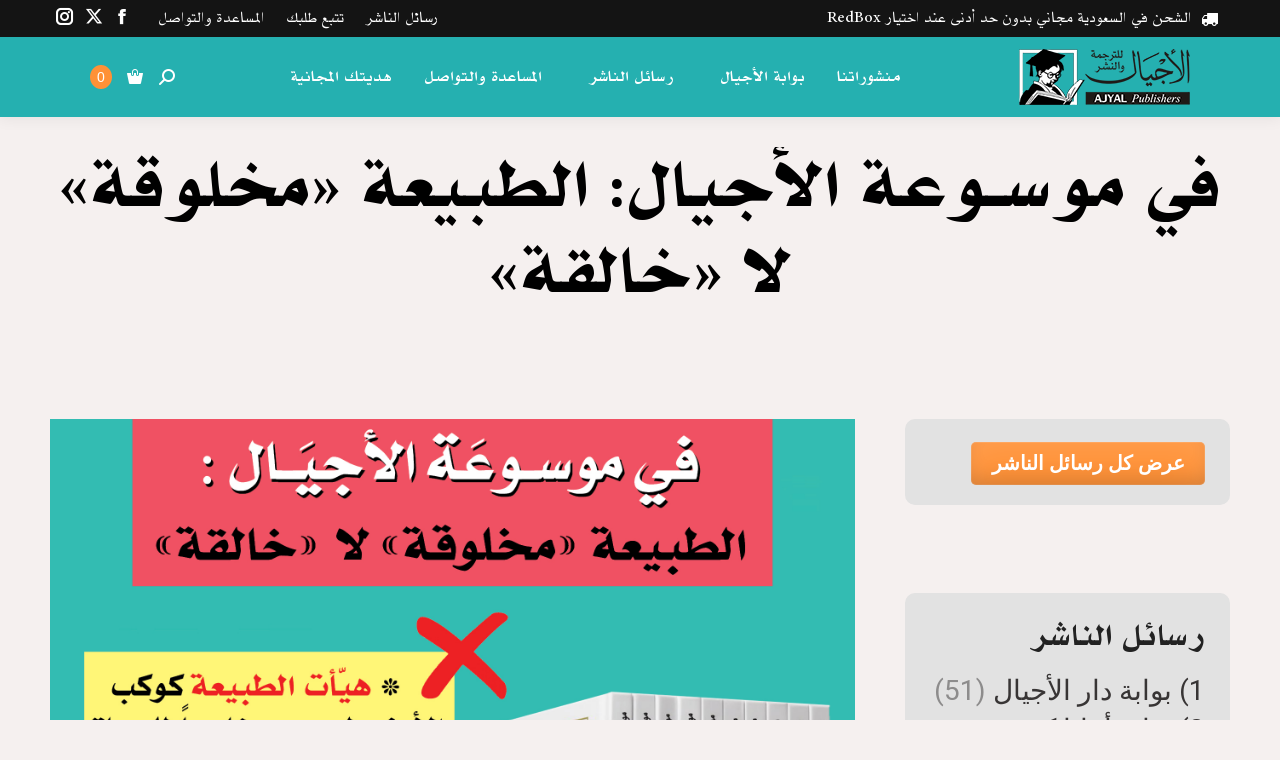

--- FILE ---
content_type: text/html; charset=UTF-8
request_url: https://al-ajyal.com/%D9%81%D9%8A-%D9%85%D9%88%D8%B3%D9%80%D9%88%D8%B9%D8%A9-%D8%A7%D9%84%D8%A3%D8%AC%D9%8A%D8%A7%D9%84-%D8%A7%D9%84%D8%B7%D8%A8%D9%8A%D8%B9%D8%A9-%D9%85%D8%AE%D9%84%D9%88%D9%82%D8%A9-%D9%84/
body_size: 329002
content:
<!DOCTYPE html>
<!--[if !(IE 6) | !(IE 7) | !(IE 8)  ]><!-->
<html dir="rtl" lang="ar" class="no-js">
<!--<![endif]-->
<head>
	<meta charset="UTF-8" />
				<meta name="viewport" content="width=device-width, initial-scale=1, maximum-scale=1, user-scalable=0"/>
			<meta name="theme-color" content="#1ebbf0"/>	<link rel="profile" href="https://gmpg.org/xfn/11" />
	<style id="jetpack-boost-critical-css">@media all{*,:after,:before{-moz-box-sizing:border-box;-webkit-box-sizing:border-box;box-sizing:border-box}html{margin-top:0!important}}@media all{@font-face{font-family:icomoon-the7-font;font-weight:400;font-style:normal}[class*=dt-icon-the7],[class*=icomoon-the7-],[class*=the7-mw-],[class^=icomoon-the7-],[class^=soc-font-],[class^=the7-mw-]{font-family:icomoon-the7-font!important;speak:none;font-style:normal;font-weight:400;font-variant:normal;text-transform:none;line-height:1;-webkit-font-smoothing:antialiased;-moz-osx-font-smoothing:grayscale}[class*=the7-mw-]:before,[class^=the7-mw-]:before{font-family:inherit!important;margin:0!important}.icomoon-the7-font-the7-cart-002:before{content:"󢀑"}.dt-icon-the7-misc-018:before{content:""}.the7-mw-icon-search-bold:before{content:"󬁑"}.facebook .soc-font-icon:before{content:""}.instagram .soc-font-icon:before{content:""}.twitter .soc-font-icon:before{content:""}.the7-mw-icon-dropdown-menu-bold:before{content:""}}@media all{ul{box-sizing:border-box}.entry-content{counter-reset:footnotes}.screen-reader-text{border:0;clip:rect(1px,1px,1px,1px);clip-path:inset(50%);height:1px;margin:-1px;overflow:hidden;padding:0;position:absolute;width:1px;word-wrap:normal!important}}@media all{:root{--the7-accent-color:#1ebbf0;--the7-base-color:#454545;--the7-base-font-family:"Roboto",Helvetica,Arial,Verdana,sans-serif;--the7-base-font-size:28px;--the7-base-line-height:34px;--the7-bottom-input-border-width:1px;--the7-bottom-input-padding:5px;--the7-btn-border-color:#1ebbf0;--the7-btn-color:#ffffff;--the7-btn-m-border-radius:1px;--the7-btn-m-border-style:solid;--the7-btn-m-border-width:0px;--the7-btn-m-font-family:"Roboto",Helvetica,Arial,Verdana,sans-serif;--the7-btn-m-font-size:14px;--the7-btn-m-font-weight:700;--the7-btn-m-letter-spacing:0px;--the7-btn-m-line-height:16px;--the7-btn-m-min-height:1px;--the7-btn-m-min-width:1px;--the7-btn-m-padding:12px 18px 12px 18px;--the7-btn-m-text-transform:none;--the7-btn-s-border-radius:1px;--the7-btn-s-border-style:solid;--the7-btn-s-border-width:0px;--the7-btn-s-font-family:"Roboto",Helvetica,Arial,Verdana,sans-serif;--the7-btn-s-font-size:12px;--the7-btn-s-font-weight:700;--the7-btn-s-line-height:14px;--the7-btn-s-min-height:1px;--the7-btn-s-min-width:1px;--the7-btn-s-padding:8px 14px 7px 14px;--the7-btn-s-text-transform:none;--the7-divider-color:rgba(0,0,0,0.08);--the7-h1-font-family:"Roboto",Helvetica,Arial,Verdana,sans-serif;--the7-h1-font-size:94px;--the7-h1-font-weight:700;--the7-h1-line-height:113px;--the7-h1-text-transform:none;--the7-h2-font-family:"Roboto",Helvetica,Arial,Verdana,sans-serif;--the7-h2-font-size:53px;--the7-h2-font-weight:700;--the7-h2-line-height:63px;--the7-h2-text-transform:none;--the7-input-bg-color:#fdfdfd;--the7-input-border-color:rgba(51,51,51,0.11);--the7-input-border-radius:2px;--the7-input-color:#8b8d94;--the7-input-height:40px;--the7-left-input-border-width:1px;--the7-left-input-padding:15px;--the7-links-color:#ff7503;--the7-right-input-border-width:1px;--the7-right-input-padding:15px;--the7-text-big-font-size:28px;--the7-text-big-line-height:34px;--the7-title-color:#222222;--the7-top-input-border-width:1px;--the7-top-input-padding:5px;--the7-widget-content-font-family:"Roboto",Helvetica,Arial,Verdana,sans-serif;--the7-widget-content-font-size:28px;--the7-widget-content-line-height:34px;--the7-widget-content-text-transform:none;--the7-widget-gap:15px;--the7-widget-title-font-family:"Roboto",Helvetica,Arial,Verdana,sans-serif;--the7-widget-title-font-size:16px;--the7-widget-title-font-weight:700;--the7-widget-title-line-height:26px;--the7-widget-title-text-transform:none}@media screen and (max-width:992px){:root{--the7-h1-font-size:53px}}@media screen and (max-width:778px){:root{--the7-h1-font-size:53px}}}@media all{article,aside,header,section{display:block}*{padding:0;margin:0}html{font-size:100%;-webkit-text-size-adjust:100%;-ms-text-size-adjust:100%}strong{font-weight:700}ul{list-style:none}img{border:0;-ms-interpolation-mode:bicubic}svg:not(:root){overflow:hidden}form{margin:0}button,input{font-size:100%;margin:0;vertical-align:baseline}button,input{line-height:normal}button,input[type=submit]{-webkit-appearance:button}.pswp{display:none;position:absolute;width:100%;height:100%;left:0;top:0;-ms-touch-action:none;touch-action:none;z-index:9500;-webkit-text-size-adjust:100%;-webkit-backface-visibility:hidden;outline:0}.pswp::after,.pswp::before{content:" ";display:table}.pswp *{-webkit-box-sizing:border-box;box-sizing:border-box}.pswp__bg{position:absolute;left:0;top:0;width:100%;height:100%;background:#000;opacity:0;-webkit-transform:translateZ(0);transform:translateZ(0);-webkit-backface-visibility:hidden;will-change:opacity}.pswp__scroll-wrap{position:absolute;left:0;top:0;width:100%;height:100%;overflow:hidden}.pswp__container{-ms-touch-action:none;touch-action:none;position:absolute;left:0;right:0;top:0;bottom:0;-webkit-backface-visibility:hidden}.pswp__container{-webkit-touch-callout:none}.pswp__item{position:absolute;left:0;right:0;top:0;bottom:0;overflow:hidden}.pswp__caption .pswp__caption__center{text-align:center}.pswp button.pswp__button{height:1.5em;width:1.5em;margin-top:-.75em;background:0 0!important;opacity:.5}.pswp button.pswp__button:before{display:block;width:100%;height:100%;content:"";background-color:#fff!important}.pswp .pswp__top-bar button.pswp__button{height:26px;width:26px;margin-top:-13px;top:50%;margin-right:15px}.pswp button.pswp__button--close{margin-right:15px}.pswp button.pswp__button--close:before{-webkit-mask:url(https://bunny-wp-pullzone-www7v4wiwq.b-cdn.net/wp-content/themes/dt-the7/images/x-lg.svg);mask-image:url(https://bunny-wp-pullzone-www7v4wiwq.b-cdn.net/wp-content/themes/dt-the7/images/x-lg.svg);-webkit-mask-repeat:no-repeat;mask-repeat:no-repeat;-webkit-mask-position:right center;mask-position:right center;-webkit-mask-size:26px;mask-size:26px}.pswp__button--share:before{-webkit-mask:url(https://bunny-wp-pullzone-www7v4wiwq.b-cdn.net/wp-content/themes/dt-the7/images/the7-share-fill.svg);mask-image:url(https://bunny-wp-pullzone-www7v4wiwq.b-cdn.net/wp-content/themes/dt-the7/images/the7-share-fill.svg);-webkit-mask-repeat:no-repeat;mask-repeat:no-repeat;-webkit-mask-position:right center;mask-position:right center}.pswp .pswp__button--arrow--left:before,.pswp .pswp__button--arrow--right:before{position:static;display:flex;justify-content:center;align-items:center;width:1.5em;height:1.5em}.pswp button.pswp__button.pswp__button--arrow--left:before{background-image:none!important;-webkit-mask:url(https://bunny-wp-pullzone-www7v4wiwq.b-cdn.net/wp-content/themes/dt-the7/images/the7-chevron-left.svg);mask-image:url(https://bunny-wp-pullzone-www7v4wiwq.b-cdn.net/wp-content/themes/dt-the7/images/the7-chevron-left.svg);-webkit-mask-repeat:no-repeat;mask-repeat:no-repeat;-webkit-mask-position:right center;mask-position:right center}.pswp button.pswp__button.pswp__button--arrow--right:before{background-image:none!important;-webkit-mask:url(https://bunny-wp-pullzone-www7v4wiwq.b-cdn.net/wp-content/themes/dt-the7/images/the7-chevron-right.svg);mask-image:url(https://bunny-wp-pullzone-www7v4wiwq.b-cdn.net/wp-content/themes/dt-the7/images/the7-chevron-right.svg);-webkit-mask-repeat:no-repeat;mask-repeat:no-repeat;-webkit-mask-position:right center;mask-position:right center}.pswp .pswp__share-tooltip{border-radius:0}.pswp__share-tooltip:before{content:"";display:block;width:0;height:0;position:absolute;top:-12px;right:15px;border:6px solid transparent;border-bottom-color:#fff}.pswp__button{position:relative;background:0 0;overflow:visible;-webkit-appearance:none;display:block;border:0;padding:0;margin:0;float:right;opacity:.75;-webkit-box-shadow:none;box-shadow:none}.pswp__button,.pswp__button--arrow--left:before,.pswp__button--arrow--right:before{width:44px;height:44px}.pswp__button--fs{display:none}.pswp__button--zoom{display:none}.pswp__button--arrow--left,.pswp__button--arrow--right{background:0 0;top:50%;margin-top:-50px;width:70px;height:100px;position:absolute}.pswp__button--arrow--left{left:0}.pswp__button--arrow--right{right:0}.pswp__button--arrow--left:before,.pswp__button--arrow--right:before{content:"";top:35px;background-color:rgba(0,0,0,.3);height:30px;width:32px;position:absolute}.pswp__button--arrow--left:before{left:6px}.pswp__button--arrow--right:before{left:0;right:6px}.pswp__share-modal{display:block;background:rgba(0,0,0,.5);width:100%;height:100%;top:0;left:0;padding:10px;position:absolute;z-index:1600;opacity:0;-webkit-backface-visibility:hidden;will-change:opacity}.pswp__share-modal--hidden{display:none}.pswp__share-tooltip{min-width:150px;z-index:1620;position:absolute;background:#fff;top:56px;border-radius:2px;display:block;width:auto;right:44px;-webkit-box-shadow:0 2px 5px rgba(0,0,0,.25);box-shadow:0 2px 5px rgba(0,0,0,.25);-webkit-transform:translateY(6px);-ms-transform:translateY(6px);transform:translateY(6px);-webkit-backface-visibility:hidden;will-change:transform}.pswp__counter{position:absolute;left:0;top:0;height:44px;font-size:13px;line-height:44px;color:#fff;opacity:.75;padding:0 10px}.pswp__caption{position:absolute;left:0;bottom:0;width:100%;min-height:44px}.pswp__caption__center{text-align:left;max-width:420px;margin:0 auto;font-size:13px;padding:10px;line-height:20px;color:#ccc}.pswp__preloader{width:44px;height:44px;position:absolute;top:0;left:50%;margin-left:-22px;opacity:0;will-change:opacity;direction:ltr}.pswp__preloader__icn{width:20px;height:20px;margin:12px}@media screen and (max-width:1024px){.pswp__preloader{position:relative;left:auto;top:auto;margin:0;float:right}}.pswp__ui{-webkit-font-smoothing:auto;visibility:visible;opacity:1;z-index:1550}.pswp__top-bar{position:absolute;left:0;top:0;height:44px;width:100%}.pswp__caption,.pswp__top-bar{-webkit-backface-visibility:hidden;will-change:opacity}.pswp__caption,.pswp__top-bar{background-color:rgba(0,0,0,.5)}.pswp__ui--hidden .pswp__button--arrow--left,.pswp__ui--hidden .pswp__button--arrow--right,.pswp__ui--hidden .pswp__caption,.pswp__ui--hidden .pswp__top-bar{opacity:.001}.page-inner{-ms-grid-column:1;-ms-grid-row:2;grid-area:page-inner}#main-slideshow,.photo-scroller{-ms-grid-column:1;-ms-grid-row:2;grid-area:slider}.masthead{-ms-grid-column:1;-ms-grid-row:1;grid-area:header}.side-header-v-stroke.masthead,.side-header.masthead{-ms-grid-column:1;grid-area:header-side}.checkout-page-title{grid-area:checkout;-ms-grid-column:1;-ms-grid-row:4}.page-title{-ms-grid-column:1;-ms-grid-row:3;grid-area:title}.fancy-header{-ms-grid-column:1;-ms-grid-row:3;grid-area:fancyheader}.elementor-location-header{grid-area:elementor-header}#main{-ms-grid-column:1;-ms-grid-row:5;grid-area:main}.footer{-ms-grid-column:1;-ms-grid-row:6;grid-area:footer}.responsive-off .sidebar{grid-area:sidebar;-ms-grid-row:1}.responsive-off .content{grid-area:content;-ms-grid-row:1}.content,.sidebar,.wf-wrap{box-sizing:border-box}.wf-wrap{max-width:100%;padding:0 44px;margin:0 auto}.page-title .hgroup{overflow:hidden}.page-title{display:-ms-flexbox;display:-ms-flex;display:flex}.page-title-head{max-width:100%}.page-title .wf-wrap{position:relative}.page-title .wf-wrap:after{position:absolute;width:100%;bottom:0;content:""}.page-title.disabled-bg .wf-wrap:after{display:none}.page-title>.wf-wrap{display:-ms-flexbox;display:-ms-flex;display:flex;-ms-align-items:center;-ms-flex-align:center;align-items:center;box-sizing:border-box}.title-center>.wf-wrap{-ms-flex-pack:center;-ms-justify-content:center;justify-content:center;-ms-align-items:center;-ms-flex-align:center;align-items:center;-ms-flex-flow:column wrap;flex-flow:column wrap}.title-center h1{text-align:center}.page-title h1{margin:0}.post{position:relative}.post:after,.post:before{content:"";display:table;clear:both}.single .content>.post,.single .content>.single-postlike{margin-bottom:50px}.single .content>.post:last-child,.single .content>.single-postlike:last-child{margin-bottom:0}.single .post:not(.type-event) .post-thumbnail,.single .single-postlike:not(.type-event) .post-thumbnail{position:relative;margin-bottom:45px;line-height:0}.single .post:not(.type-event) .post-thumbnail img,.single .single-postlike:not(.type-event) .post-thumbnail img{width:100%}.single .entry-content{margin-bottom:50px}.post-navigation .back-to-list,.post-navigation .nav-next{position:relative;display:-ms-flexbox;display:-ms-flex;display:flex;-ms-flex-flow:column wrap;flex-flow:column wrap;-ms-flex-pack:center;-ms-justify-content:center;justify-content:center;text-decoration:none}.back-to-list{width:30px}.rtl .back-to-list{-ms-flex-order:1;order:1}.post-navigation .nav-next{padding-right:35px;margin-left:30px;width:45%;text-align:right}.rtl .nav-next{-ms-flex-order:0;order:0}.sidebar{position:relative;z-index:9}.sidebar .sidebar-content{box-sizing:border-box}.sidebar-right .sidebar.bg-under-widget{border:none}.sidebar-right .sidebar.bg-under-widget{padding-left:0}.sidebar-right .wf-wrap:after,.sidebar-right .wf-wrap:before{content:"";display:table}.sidebar-divider-off #sidebar{border:none}.sidebar .widget,.sidebar-content .widget{padding:0}.bg-under-widget .sidebar-content .widget,.sidebar.bg-under-widget .widget{margin-bottom:0;padding:25px}.sidebar .widget-divider-off .widget,.sidebar-content.widget-divider-off .widget{border-top:none}.bg-under-widget .sidebar-content .widget:first-child,.sidebar.bg-under-widget .widget:first-child{margin-top:0}.sidebar .widget:first-child,.sidebar-content .widget:first-child{border-top:none}.widget:after,.widget:before{content:"";display:table;clear:both}.widget-title{margin-bottom:15px;clear:both}.cat-item{margin:5px 0 0;padding:5px 0 0}.cat-item:first-child{margin-top:0;padding-top:0;border-top:none!important}.cat-item a{text-decoration:none}.widget_categories li{margin:5px 0 0;padding:0}.widget_categories li:first-child{margin-top:0;padding-top:0;border-top:none!important}.widget_categories a{display:inline-block;text-decoration:none}.textwidget a{text-decoration:none}.textwidget *{max-width:100%}body{overflow-x:hidden}h1{margin-bottom:10px;clear:both}p{margin-bottom:10px}a{text-decoration:underline}.content ul{margin:0 0 10px 20px}.content ul{list-style:disc}.post img,.single-postlike img{max-width:100%;height:auto}.assistive-text{position:absolute!important;clip:rect(1px,1px,1px,1px)}#page{position:relative;overflow:hidden}.main-gradient{display:none}#main{padding:50px 0}iframe{max-width:100%}.screen-reader-text{clip:rect(1px,1px,1px,1px);height:1px;overflow:hidden;position:absolute!important;width:1px}#page .skip-link{background-color:#f1f1f1;box-shadow:0 0 1px 1px rgba(0,0,0,.2);color:#21759b;display:block;font-size:14px;font-weight:700;left:-9999em;outline:0;padding:15px 23px 14px;text-decoration:none;text-transform:none;top:-9999em}input[type=text]{-webkit-appearance:none;-moz-appearance:none;-ms-appearance:none;appearance:none;outline:0}a.button,input[type=submit]{position:relative;display:inline-flex;align-items:center;justify-content:center;text-decoration:none;white-space:nowrap}.soc-ico{overflow:hidden}.soc-ico a{position:relative;display:-ms-inline-flexbox;display:-ms-inline-flex;display:inline-flex;-ms-align-items:center;-ms-flex-align:center;align-items:center;-ms-flex-pack:center;-ms-justify-content:center;justify-content:center;margin:2px;width:26px;height:26px;line-height:26px;text-align:center;border-radius:50%;box-sizing:border-box;text-decoration:none}.soc-ico a .soc-font-icon{position:relative;z-index:1;font-size:16px}.soc-ico a:after,.soc-ico a:before{position:absolute;top:0;left:0;width:26px;height:26px;content:"";border-radius:inherit}.soc-ico a:before{opacity:1}.soc-ico a:after{opacity:0}.soc-ico a{text-decoration:none}.dt-text-title{grid-area:header;max-width:100%}@media all and (-ms-high-contrast:none){.popup-search-wrap{box-shadow:0 0 4px rgba(0,0,0,.2)}}.dt-text-desc{grid-area:desc;max-width:100%}.icon-with-text-shortcode .text-icon{grid-area:icon;text-decoration:none}.icon-with-text-shortcode .default-btn-shortcode{justify-self:start;grid-area:button}.masthead{position:relative;z-index:102;box-sizing:border-box}.masthead:not(.side-header){display:-ms-flexbox;-ms-flex-direction:column}.top-bar{position:relative;display:-ms-flexbox;display:-ms-flex;display:flex;margin-top:0;box-sizing:border-box}.top-bar-bg,.top-bar:after{position:absolute;bottom:0;left:0;width:100%;height:100%;content:"";box-sizing:content-box}.top-bar:after{height:1px}.top-bar-bg{padding:0 1000px;margin-left:-1000px}.top-bar>.mini-widgets{display:-ms-flexbox;display:-ms-flex;display:flex;-ms-align-items:center;-ms-flex-align:center;align-items:center;-ms-flex:1 1 auto;flex:1 1 auto;-ms-justify-content:flex-start;justify-content:flex-start;-ms-flex-pack:start;-ms-flex-flow:row wrap;flex-flow:row wrap}.top-bar .mini-widgets.right-widgets,.top-bar .mini-widgets:last-child{-ms-justify-content:flex-end;justify-content:flex-end;-ms-flex-pack:end}.top-bar *{font-size:inherit;line-height:inherit}.top-bar a{text-decoration:none}.branding{line-height:0;font-size:0}.branding>a{display:block}.branding a img,.branding img{max-width:100%;height:auto}.masthead .mini-widgets>*{display:inline-block;margin-left:10px;margin-right:10px}.masthead:not(.side-header) .mini-widgets>:first-child{margin-left:0}.masthead:not(.side-header) .mini-widgets>:last-child{margin-right:0}.mini-contacts{position:relative;margin:0}.masthead .mini-contacts{display:-ms-inline-flexbox;display:-ms-inline-flex;display:inline-flex;-ms-align-items:center;-ms-flex-align:center;align-items:center}.mini-contacts i{margin-right:5px}.mini-nav{position:relative;display:inline-block;vertical-align:middle}.mini-nav .customSelect1{position:relative;visibility:visible;opacity:1}.mini-nav .customSelectInner{display:-ms-flexbox;display:-ms-flex;display:flex;-ms-align-items:center;-ms-flex-align:center;align-items:center;background:0 0}.mini-nav .customSelectInner i{margin-right:5px}.mini-nav li{position:relative;display:inline-block;vertical-align:middle}.mini-nav li:last-child{margin-right:0}.mini-nav ul>li>a{text-decoration:none}.mini-nav li:first-child:before{border-left:none}.masthead .mini-search{position:relative;display:inline-block;vertical-align:middle;z-index:10;max-width:100%}.popup-search .popup-search-wrap{background:#fff}.popup-search .popup-search-wrap:before{border-bottom-color:#fff}.searchform{position:relative;z-index:3;max-width:100%}.searchform .field{max-width:100%;border-style:solid;box-sizing:border-box}.popup-search-wrap{padding:10px;position:absolute;right:-10px;top:38px;visibility:hidden;-webkit-filter:drop-shadow(0px 0px 4px rgba(0,0,0,.2));filter:drop-shadow(0px 0px 4px rgba(0,0,0,.2));-webkit-backface-visibility:hidden;-webkit-transform:translate3d(0,0,0)}.popup-search-wrap:before{position:absolute;top:-7px;right:20px;width:0;height:0;border-left:5px solid transparent;border-right:5px solid transparent;border-bottom:7px solid red;content:""}.popup-search-wrap .search-icon{position:absolute;top:0;right:20px;height:100%}.mini-search input[type=text]{margin-bottom:0}.popup-search .searchform .submit{border:none;background-color:transparent;text-decoration:none}.mini-search .submit{display:-ms-flexbox;display:-ms-flex;display:flex;-ms-align-items:center;-ms-flex-align:center;align-items:center;border:none;background-color:transparent;text-decoration:none}.mini-search .search-icon{text-decoration:none;background-repeat:no-repeat;background-position:center center}.mini-search .search-icon{display:-ms-flexbox;display:-ms-flex;display:flex;-ms-align-items:center;-ms-flex-align:center;align-items:center}.popup-search .submit i{font-size:16px}.masthead .mini-search .searchsubmit{display:none}.masthead .soc-ico{display:inline-block;vertical-align:middle}.wc-ico-cart.text-disable{letter-spacing:-4px}.masthead .soc-ico a{line-height:22px}.dt-close-mobile-menu-icon{position:relative}.dt-close-mobile-menu-icon:after,.dt-close-mobile-menu-icon:before{position:absolute;top:0;left:0;width:100%;height:100%;content:"";border-radius:inherit;box-sizing:border-box}.dt-close-mobile-menu-icon:after{opacity:0}.dt-close-mobile-menu-icon:before{opacity:1}.main-nav>li{position:relative;display:-ms-flexbox;display:-ms-flex;display:flex}.main-nav>li>a{text-decoration:none}.main-nav>li>a,.mini-nav li>a{position:relative;display:-ms-flexbox;display:-ms-flex;display:flex;-ms-align-items:center;-ms-flex-align:center;align-items:center}.main-nav.level-arrows-on>li.has-children>a{position:relative}.menu-text{display:block}.top-header .main-nav.level-arrows-on>li.has-children>a .menu-text{position:relative;padding-right:10px;display:inline-block;vertical-align:top}.top-header .level-arrows-on .menu-text:after{position:absolute;top:50%;margin-top:-4px;right:0;width:8px;height:8px;content:"";-webkit-mask:url(https://bunny-wp-pullzone-www7v4wiwq.b-cdn.net/wp-content/themes/dt-the7/images/the7-chevron-down.svg);mask-image:url(https://bunny-wp-pullzone-www7v4wiwq.b-cdn.net/wp-content/themes/dt-the7/images/the7-chevron-down.svg);-webkit-mask-repeat:no-repeat;mask-repeat:no-repeat;-webkit-mask-position:right center;mask-position:right center;-webkit-mask-size:8px;mask-size:8px}.sub-nav{position:absolute;visibility:hidden;z-index:200;top:100%;left:0;width:240px;opacity:0}.sub-nav{padding:0;box-shadow:0 0 4px rgba(0,0,0,.2);box-sizing:border-box}.sub-nav>li{position:relative;display:block;box-sizing:border-box}.sub-nav li:first-child:before{display:none}.sub-nav>li>a{position:relative;display:-ms-flexbox;display:-ms-flex;display:flex;-ms-align-items:center;-ms-flex-align:center;align-items:center;-ms-align-content:center;align-content:center;-ms-flex-line-pack:center;text-decoration:none}.sub-nav li a{box-sizing:border-box}.dt-mobile-header .sub-nav>li,.mobile-main-nav>li{display:-ms-flexbox;display:-ms-flex;display:flex;-ms-flex-flow:row wrap;flex-flow:row wrap}.dt-mobile-header .mobile-main-nav>li>.sub-nav{position:relative;display:none;top:0;left:0;width:100%;padding:0;visibility:visible;opacity:1;z-index:auto}.mobile-main-nav .sub-nav{background:0 0;box-shadow:none}.dt-mobile-header{position:fixed;top:0;height:100%;min-height:100%;width:500px;max-width:100%;z-index:9602;box-sizing:border-box;background-color:grey;transform:translate3d(-100%,0,0);overflow:hidden}.right-mobile-menu .dt-mobile-header{right:0;transform:translate3d(100%,0,0)}html:not(.touchevents) .dt-mobile-header::-webkit-scrollbar{width:13px}.mobile-mini-widgets-in-menu{display:none}.mobile-mini-widgets-in-menu{padding:30px 0}.mobile-main-nav{display:-ms-flexbox;display:-ms-flex;display:flex;-ms-flex-flow:column nowrap;flex-flow:column nowrap;-ms-flex:10 1 auto;flex:10 1 auto}.mobile-main-nav>li{position:relative;display:-ms-flexbox;display:-ms-flex;display:flex}.mobile-menu-show-divider .mobile-main-nav>li:before{content:"";position:absolute;top:-.5px;height:0;width:100%;max-width:100%;left:0}.mobile-menu-show-divider .mobile-main-nav>li:first-child:before{display:none}.mobile-main-nav>li>a{text-decoration:none;position:relative;display:-ms-flexbox;display:-ms-flex;display:flex;-ms-align-items:center;-ms-flex-align:center;align-items:center;padding:10px 30px 10px 0;-ms-flex-positive:1;-ms-flex-grow:1;flex-grow:1}.mobile-main-nav .sub-nav{margin-left:20px}#page #mobile-menu .sub-nav>li{padding:0;width:100%}#page .mobile-main-nav .sub-nav{width:100%}.mobile-main-nav .sub-nav>li>a{padding:10px 30px 10px 0;margin:0;-ms-flex-positive:1;-ms-flex-grow:1;flex-grow:1}.dt-close-mobile-menu-icon{display:-ms-inline-flexbox;display:-ms-inline-flex;display:inline-flex;-ms-align-items:center;-ms-flex-align:center;align-items:center;-ms-flex-pack:center;-ms-justify-content:center;justify-content:center;position:absolute;top:0;z-index:9999;opacity:0;min-width:12px;min-height:12px}.dt-close-mobile-menu-icon .close-line-wrap{position:relative;width:22px;height:100%}.fade-medium-mobile-menu-close-icon .dt-close-mobile-menu-icon .close-line-wrap{width:20px;height:20px}.dt-close-mobile-menu-icon span{position:relative;display:block;margin:0;z-index:2}.dt-close-mobile-menu-icon .close-line{display:inline-block;transform-origin:50% 50%;width:22px;height:2px;position:absolute;left:0;content:""}.fade-medium-mobile-menu-close-icon .dt-close-mobile-menu-icon .close-line{width:20px;top:50%;margin-top:-1px}.dt-close-mobile-menu-icon .close-line:nth-child(2){display:none}.dt-close-mobile-menu-icon .close-line:after,.dt-close-mobile-menu-icon .close-line:before{position:absolute;top:0;left:0;width:100%;height:100%;content:"";border-radius:inherit;box-sizing:border-box}.dt-close-mobile-menu-icon .close-line:after{opacity:0}.dt-close-mobile-menu-icon .close-line:before{opacity:1}.dt-close-mobile-menu-icon .close-line:first-child{transform:rotate3d(0,0,1,45deg)}.dt-close-mobile-menu-icon .close-line:last-child{transform:rotate3d(0,0,1,-45deg)}.phantom-sticky .branding>a.same-logo{display:block!important;visibility:visible!important;opacity:1!important}#bottom-bar a{text-decoration:none}#bottom-bar .mini-nav ul{display:block}#bottom-bar .wf-float-right .mini-nav ul li{vertical-align:baseline}.scroll-top{position:fixed;display:-ms-flexbox;display:-ms-flex;display:flex;-ms-align-items:center;-ms-flex-align:center;align-items:center;-ms-flex-pack:center;-ms-justify-content:center;justify-content:center;right:10px;bottom:10px;width:40px;height:40px;opacity:0;z-index:-1;text-decoration:none;background-color:#000;background-color:rgba(0,0,0,.2)}.scroll-top svg{text-transform:none;width:24px;line-height:1;fill:#fff}.customSelectInner{background-repeat:no-repeat;background-position:right center}.post-thumbnail::after{content:none}}@media all{.masthead:not(.side-header){max-width:100%}.masthead:not(.side-header):not(.side-header-v-stroke):not(.side-header-menu-icon){box-sizing:border-box}@media all and (-ms-high-contrast:none),(-ms-high-contrast:active){.masthead:not(.side-header):not(.mixed-header){display:-ms-flexbox;-ms-flex-direction:column;-ms-align-content:space-between;align-content:space-between;-ms-flex-pack:center;-ms-justify-content:center;justify-content:center}.masthead:not(.side-header):not(.mixed-header) .header-bar,.masthead:not(.side-header):not(.mixed-header) .top-bar{width:100%}.masthead .header-bar{box-sizing:border-box}}.masthead:not(.side-header) .header-bar{position:relative;display:-ms-flexbox;display:-ms-flex;display:flex;-ms-align-items:stretch;-ms-flex-align:stretch;align-items:stretch;-ms-align-content:stretch;align-content:stretch;-ms-flex-line-pack:stretch;-ms-flex-pack:space-between;-ms-justify-content:space-between;justify-content:space-between;-ms-flex-pack:justify}.masthead:not(.side-header) .main-nav{display:-ms-flexbox;display:-ms-flex;display:flex;-ms-flex-flow:row wrap;flex-flow:row wrap;-ms-align-items:center;-ms-flex-align:center;align-items:center}.masthead:not(.side-header).full-height .main-nav{-ms-align-items:stretch;-ms-flex-align:stretch;align-items:stretch;-ms-align-content:stretch;align-content:stretch}.masthead:not(.side-header) .header-bar .main-nav>li>a,.masthead:not(.side-header).full-height .header-bar .main-nav>li>a{display:flex;display:-ms-flexbox;display:-ms-flex;-ms-align-content:center;align-content:center;-ms-flex-line-pack:stretch}.masthead:not(.side-header).full-height .main-nav>li>a{-ms-flex-positive:1;-ms-flex-grow:1;flex-grow:1;-ms-flex-pack:center;-ms-justify-content:center;justify-content:center}.inline-header .header-bar{-ms-flex-flow:row nowrap;flex-flow:row nowrap}.inline-header .branding,.inline-header .header-bar>.mini-widgets{display:-ms-flexbox;display:-ms-flex;display:flex;-ms-align-items:center;-ms-flex-align:center;align-items:center}.inline-header.center .main-nav{-ms-flex-positive:1;-ms-flex-grow:1;flex-grow:1}.inline-header.center .main-nav{-ms-flex-pack:center;-ms-justify-content:center;justify-content:center}:root{--the7-form-border:solid;--the7-btn-shadow:0px 0px 10px 0px rgba(0,0,0,0)}#the7-body{--the7-h1-color:var(--the7-title-color);--the7-h2-color:var(--the7-title-color);--the7-btn-s-font:var(--the7-btn-s-font-style,normal) normal var(--the7-btn-s-font-weight,normal) var(--the7-btn-s-font-size)/var(--the7-btn-s-line-height) var(--the7-btn-s-font-family);--the7-btn-m-font:var(--the7-btn-m-font-style,normal) normal var(--the7-btn-m-font-weight,normal) var(--the7-btn-m-font-size)/var(--the7-btn-m-line-height) var(--the7-btn-m-font-family);--the7-base-font-big:var(--the7-base-font-style,normal) normal var(--the7-base-font-weight,normal) var(--the7-text-big-font-size)/var(--the7-text-big-line-height) var(--the7-base-font-family);--the7-widget-title-font:var(--the7-widget-title-font-style,normal) normal var(--the7-widget-title-font-weight,normal) var(--the7-widget-title-font-size)/var(--the7-widget-title-line-height) var(--the7-widget-title-font-family);--the7-widget-content-font:var(--the7-widget-content-font-style,normal) normal var(--the7-widget-content-font-weight,normal) var(--the7-widget-content-font-size)/var(--the7-widget-content-line-height) var(--the7-widget-content-font-family);--the7-h1-font:var(--the7-h1-font-style,normal) normal var(--the7-h1-font-weight,normal) var(--the7-h1-font-size)/var(--the7-h1-line-height) var(--the7-h1-font-family);--the7-h2-font:var(--the7-h2-font-style,normal) normal var(--the7-h2-font-weight,normal) var(--the7-h2-font-size)/var(--the7-h2-line-height) var(--the7-h2-font-family);--the7-form-md-font-family:var(--the7-base-font-family);--the7-form-md-font-style:var(--the7-base-font-style,normal);--the7-form-md-font-weight:var(--the7-base-font-weight,normal);--the7-form-md-font-size:var(--the7-base-font-size);--the7-form-md-line-height:var(--the7-base-line-height);--the7-form-md-font:var(--the7-form-md-font-style) normal var(--the7-form-md-font-weight) var(--the7-form-md-font-size,--the7-base-font-size)/var(--the7-form-md-line-height,--the7-base-line-height) var(--the7-form-md-font-family,--the7-base-font-family)}body,html{font:var(--the7-base-font-big);letter-spacing:var(--the7-base-letter-spacing);text-transform:var(--the7-base-text-transform);text-decoration:var(--the7-base-text-decoration);word-spacing:normal;color:var(--the7-base-color)}#main .wf-wrap,.page-title .wf-wrap{padding:0 50px 0 50px}.masthead:not(.side-header):not(.side-header-menu-icon) .header-bar{max-width:calc(1300px - 50px - 50px);margin:0 auto}.page-title .wf-wrap:after{width:calc(1300px - 50px - 50px);max-width:calc(100% - 50px - 50px)}.sidebar-divider-off.sidebar-right .sidebar,.sidebar-right .sidebar,.sidebar-right .sidebar.bg-under-widget{margin-right:0;margin-left:0}h1,h1.entry-title{color:var(--the7-title-color)}h1{color:var(--the7-h1-color);font:var(--the7-h1-font);text-transform:var(--the7-h1-text-transform);letter-spacing:var(--the7-h1-letter-spacing);word-spacing:var(--the7-h1-word-spacing);text-decoration:var(--the7-h1-text-decoration)}h1.entry-title{color:var(--the7-h2-color);font:var(--the7-h2-font);text-transform:var(--the7-h2-text-transform);letter-spacing:var(--the7-h2-letter-spacing);word-spacing:var(--the7-h2-word-spacing);text-decoration:var(--the7-h2-text-decoration)}a{color:var(--the7-links-color)}#main>.wf-wrap{width:1300px}#main{padding:70px 0 70px 0}#main>.wf-wrap{padding:0 50px 0 50px}body{background:#f5f0ef none no-repeat fixed center center;background-size:cover}#page{background:#f5f0ef none repeat center top;background-size:auto}#mobile-menu,.bg-under-widget .sidebar-content .widget{border-radius:0}.top-bar-bg{background:#141414 none repeat center center}.top-bar{min-height:36px;padding:3px 50px 3px 50px}.masthead:not(.side-header):not(.side-header-menu-icon) .top-bar{max-width:calc(1300px);margin:0 auto}.top-bar,.top-bar a:not(.wpml-ls-link):not(.wpml-ls-item-toggle){color:#fff}.masthead .top-bar .customSelectInner,.masthead .top-bar .mini-contacts,.masthead .top-bar .mini-nav>ul:not(.mini-sub-nav)>li>a{font:500 22px/28px"Roboto",Helvetica,Arial,Verdana,sans-serif;text-transform:none}.masthead .top-bar .soc-ico,.masthead .top-bar .soc-ico a{line-height:28px}.branding>a{padding:20px 0 20px 0}.mini-search input.field{font:20px/24px"Roboto",Helvetica,Arial,Verdana,sans-serif;min-height:34px;height:auto;line-height:34px;width:200px;border-width:0;border-color:#e2e2e2;border-radius:0;background:#f4f4f4;padding:0 12px 0 12px}.mini-search .searchform:not(.search-icon-disabled) input.field{padding-right:12px}.mini-search .search-icon i{color:#aaa}.searchform input::-moz-placeholder{color:#aaa!important;opacity:1}.mini-search .field::placeholder,.searchform input[type=text]{color:#aaa}.popup-search .field::placeholder{color:#aaa!important}.mini-search .search-icon{right:12px}.mini-search .search-icon i{font-size:20px}.popup-search .search-icon{right:22px}.popup-search .submit i{font-size:16px;color:#fff}.masthead .popup-search .popup-search-wrap{top:calc(100% + 8px)}.masthead .mini-search input[type=text]::-moz-placeholder{color:#333}.mini-search .submit{font:normal 24px/28px"Roboto",Helvetica,Arial,Verdana,sans-serif;color:#fff}.mini-search .search-icon{color:#aaa}.mini-contacts{text-decoration:none;font:normal 24px/28px"Roboto",Helvetica,Arial,Verdana,sans-serif;color:#fff}.mini-contacts i{font-size:16px;color:#fff}.masthead .top-bar .mini-contacts{color:#fff}.masthead .top-bar .mini-contacts i{font-size:16px;color:#fff;margin-right:7.8571428571429px}.masthead .mini-widgets .soc-ico a{width:26px;height:26px;margin:0 2.5px;line-height:26px;border-radius:100px}.masthead .mini-widgets .soc-ico a:after,.masthead .mini-widgets .soc-ico a:before{width:26px;height:26px}.masthead .mini-widgets .soc-ico a:first-child{margin-left:0}.masthead .mini-widgets .soc-ico a:last-child{margin-right:0}.masthead .soc-ico .soc-font-icon{font-size:20px;line-height:26px}.masthead .mini-widgets .soc-ico a:not(:hover) .soc-font-icon{color:var(--the7-accent-color);color:#fff!important;background:0 0!important}.accent-gradient .masthead .mini-widgets .soc-ico a:not(:hover) .soc-font-icon{background:-webkit-linear-gradient(left,#1ebbf0 30%,#39dfaa 100%);color:transparent;-webkit-background-clip:text;background-clip:text}@media all and (-ms-high-contrast:none){.accent-gradient .masthead .mini-widgets .soc-ico a:not(:hover) .soc-font-icon{color:#1ebbf0}}.masthead .menu-select,.masthead .mini-nav>ul:not(.mini-sub-nav)>li>a{font:normal 24px/28px"Roboto",Helvetica,Arial,Verdana,sans-serif;color:#fff}.masthead .top-bar .menu-select,.masthead .top-bar .mini-nav>ul:not(.mini-sub-nav)>li>a{color:#fff;font:500 22px/28px"Roboto",Helvetica,Arial,Verdana,sans-serif;text-transform:none}.masthead .mini-nav .customSelectInner{font:normal 24px/28px"Roboto",Helvetica,Arial,Verdana,sans-serif;color:#fff}.top-bar .mini-nav .customSelectInner{color:#fff;font:500 22px/28px"Roboto",Helvetica,Arial,Verdana,sans-serif;text-transform:none}.mini-nav .customSelectInner i{font-size:16px;color:#fff}.masthead .top-bar .mini-nav .customSelectInner i{font-size:16px;color:#fff;margin-right:7.8571428571429px}.main-nav>li>a{margin:18px 14px 18px 14px;padding:4px 4px 4px 4px}.top-header .outside-item-remove-margin.main-nav>li:first-child>a{margin-left:0}.top-header .outside-item-remove-margin.main-nav>li:last-child>a{margin-right:0}.main-nav>li>a .menu-text{font:normal 700 24px/28px"Roboto",Helvetica,Arial,Verdana,sans-serif;text-transform:none}.main-nav.level-arrows-on>li.has-children>a .menu-item-text{line-height:28px}.main-nav>li:not(.wpml-ls-item)>a .menu-text{color:#fff}.main-nav>li:not(.wpml-ls-item)>a{color:#fff}.top-header .main-nav.level-arrows-on>li.has-children>a .menu-text:after{background:#fff}li:not(.dt-mega-menu) .sub-nav{width:280px}.sub-nav{background-color:#fff;padding:9px 10px 9px 10px}.main-nav .sub-nav>li>a .menu-text{font:500 18px/22px"Roboto",Helvetica,Arial,Verdana,sans-serif;text-transform:none}.main-nav .sub-nav>li:not(.wpml-ls-item)>a .menu-text{color:#333}.main-nav .sub-nav>li:not(.wpml-ls-item)>a{color:#333}.main-nav .sub-nav>li>a{margin:0 0 2px 0;padding:20px 10px 20px 10px}.top-header .sub-nav.gradient-hover.hover-style-bg>li:not(.dt-mega-parent).act>a,.top-header .sub-nav.hover-style-bg>li:not(.dt-mega-parent).act>a{background-color:rgba(30,187,240,.07);background:rgba(30,187,240,.07);background:-webkit-linear-gradient(135deg,rgba(30,187,240,.07) 30%,rgba(57,223,170,.07) 100%);background:linear-gradient(135deg,rgba(30,187,240,.07) 30%,rgba(57,223,170,.07) 100%)}.main-nav .sub-nav>li.act:not(.dt-mega-parent):not(.wpml-ls-item):not(.wpml-ls-item)>a{color:#1ebbf0}.main-nav .sub-nav>li.act:not(.dt-mega-parent):not(.wpml-ls-item)>a .menu-text{color:#1ebbf0;background:-webkit-linear-gradient(left,#1ebbf0 30%,#39dfaa 100%);color:transparent;-webkit-background-clip:text;background-clip:text}@media all and (-ms-high-contrast:none){.main-nav .sub-nav>li.act:not(.dt-mega-parent):not(.wpml-ls-item)>a .menu-text{color:#1ebbf0}}.dt-mobile-header{background-color:#fff;width:330px}.right-mobile-menu-close-icon .dt-close-mobile-menu-icon{right:0}.mobile-main-nav>li>a{padding:13.65px 25px 13.65px 0}.mobile-menu-show-divider .mobile-main-nav>li>a{padding:19.95px 25px 19.95px 0}.mobile-main-nav>li>.sub-nav:last-child{margin-bottom:18.5px}.mobile-main-nav li>a .menu-text{font:700 21px/25px"Roboto",Helvetica,Arial,Verdana,sans-serif;color:#333;text-transform:none}.mobile-main-nav li>a{color:#333}.mobile-main-nav li.act>a{color:#1ebbf0}.dt-mobile-header .mobile-main-nav .sub-nav>li.act>a .menu-text,.mobile-main-nav li.act>a .menu-text{color:#1ebbf0;background:-webkit-linear-gradient(left,#1ebbf0 30%,#39dfaa 100%);color:transparent;-webkit-background-clip:text;background-clip:text}@media all and (-ms-high-contrast:none){.dt-mobile-header .mobile-main-nav .sub-nav>li.act>a .menu-text,.mobile-main-nav li.act>a .menu-text{color:#1ebbf0}}.mobile-main-nav>li.has-children>a:after{color:rgba(51,51,51,.17);fill:rgba(51,51,51,0.17)}.mobile-menu-show-divider .mobile-main-nav>li:before{border-bottom:1px solid rgba(51,51,51,.12)}#page .mobile-main-nav .sub-nav li,.mobile-main-nav .sub-nav>li>a{padding:7.2px 0 7.2px 0}.dt-mobile-header .mobile-main-nav li .sub-nav>li>a .menu-text{font:500 18px/22px"Roboto",Helvetica,Arial,Verdana,sans-serif;color:#333;text-transform:none}.mobile-main-nav .sub-nav li>a .menu-text{font-size:14px;line-height:18px}.mobile-main-nav>li.has-children>a{max-width:calc(100% - 55px)}.dt-close-mobile-menu-icon{padding:5px 5px 5px 5px;margin:15px 0 0 0;border-radius:0}.mobile-hamburger-close-bg-enable .dt-close-mobile-menu-icon:before{background-color:var(--the7-accent-color)}.accent-gradient.mobile-hamburger-close-bg-enable .dt-close-mobile-menu-icon:before{background:#1ebbf0;background:-webkit-linear-gradient(135deg,#1ebbf0 30%,#39dfaa 100%);background:linear-gradient(135deg,#1ebbf0 30%,#39dfaa 100%)}.mobile-hamburger-close-bg-hover-enable .dt-close-mobile-menu-icon:after{background-color:var(--the7-accent-color)}.accent-gradient.mobile-hamburger-close-bg-hover-enable .dt-close-mobile-menu-icon:after{background:#1ebbf0;background:-webkit-linear-gradient(135deg,#1ebbf0 30%,#39dfaa 100%);background:linear-gradient(135deg,#1ebbf0 30%,#39dfaa 100%)}.dt-close-mobile-menu-icon span:after{background-color:var(--the7-accent-color);background:#fff!important}.accent-gradient .dt-close-mobile-menu-icon span:after{background:#1ebbf0;background:-webkit-linear-gradient(135deg,#1ebbf0 30%,#39dfaa 100%);background:linear-gradient(135deg,#1ebbf0 30%,#39dfaa 100%)}.dt-close-mobile-menu-icon span:before{background-color:var(--the7-accent-color);background:#fff!important}.accent-gradient .dt-close-mobile-menu-icon span:before{background:#1ebbf0;background:-webkit-linear-gradient(135deg,#1ebbf0 30%,#39dfaa 100%);background:linear-gradient(135deg,#1ebbf0 30%,#39dfaa 100%)}.masthead:not(.side-header):not(.side-header-v-stroke):not(.side-header-menu-icon) .header-bar{padding:0 50px 0 50px}.masthead:not(.mixed-header){background:#25b0b0 none repeat center center;background-size:auto}.masthead.shadow-decoration:not(.side-header-menu-icon):not(#phantom):not(.masthead-mobile-header){box-shadow:0 0 15px 1px rgba(0,0,0,.07)}.page-title .wf-wrap{min-height:200px;padding-top:30px;padding-bottom:30px}.page-title .wf-wrap:after{border-bottom:6px double rgba(51,51,51,.11)}.page-title>.wf-wrap{width:1300px}#page .page-title .entry-title,.page-title h1{font:normal 700 94px/86px"Roboto",Helvetica,Arial,Verdana,sans-serif;color:#000;text-transform:none}.sidebar-right .sidebar{border-left:1px solid var(--the7-divider-color)}.bg-under-widget .sidebar-content .widget{background:#e2e2e2 none repeat center center}.sidebar .widget,.sidebar-content .widget{border-top:1px solid var(--the7-divider-color);color:#383535;padding-top:44px;padding-bottom:44px}.sidebar .widget,.sidebar-content .widget{font:var(--the7-widget-content-font);text-transform:var(--the7-widget-content-text-transform);letter-spacing:var(--the7-widget-content-letter-spacing);text-decoration:var(--the7-widget-content-text-decoration)}.bg-under-widget .sidebar-content .widget,.sidebar.bg-under-widget .widget{margin-top:88px}.widget-title{font:var(--the7-widget-title-font);text-transform:var(--the7-widget-title-text-transform);letter-spacing:var(--the7-widget-title-letter-spacing);text-decoration:var(--the7-widget-title-text-decoration);color:var(--the7-title-color)}.sidebar-content .widget-title{color:#222}.widget-title{margin-bottom:var(--the7-widget-gap)}.sidebar-content .widget:not(.widget_icl_lang_sel_widget) a:not(.elementor-button){color:#383535}.textwidget a,.widget_categories li a{color:var(--the7-title-color)}.sidebar-content .textwidget a,.sidebar-content .widget_categories li a{color:#222}.widget_categories li{color:rgba(56,53,53,.5)}.sidebar-content .cat-item a{color:#222}.post-navigation .nav-links svg{fill:rgba(34,34,34,0.12);color:rgba(34,34,34,.12)}a.button{font:var(--the7-btn-m-font);text-transform:var(--the7-btn-m-text-transform);letter-spacing:var(--the7-btn-m-letter-spacing);word-spacing:var(--the7-btn-m-word-spacing);border-radius:var(--the7-btn-m-border-radius);border-width:var(--the7-btn-m-border-width);border-style:var(--the7-btn-m-border-style);border-color:var(--the7-btn-border-color);padding:var(--the7-btn-m-padding);min-width:var(--the7-btn-m-min-width);min-height:var(--the7-btn-m-min-height)}a.button:not(.edd-submit),input[type=submit]:not([name=update_cart]){box-shadow:var(--the7-btn-shadow)}input[type=submit]:not([name=update_cart]){color:var(--the7-btn-color);background:var(--the7-btn-bg,transparent linear-gradient(180deg,#ff8d30 30%,#ff9136 100%))}a.button:not(.edd-submit){color:var(--the7-btn-color);background:var(--the7-btn-bg,transparent linear-gradient(180deg,#ff8d30 30%,#ff9136 100%))}input::-webkit-input-placeholder{color:var(--the7-input-color);opacity:var(--the7-form-placeholder-opacity,.5)}input:-moz-placeholder{color:var(--the7-input-color);opacity:var(--the7-form-placeholder-opacity,.5)}input[type=text]{color:var(--the7-input-color);font:var(--the7-form-md-font);border-style:var(--the7-form-border);border-top-width:var(--the7-top-input-border-width);border-right-width:var(--the7-right-input-border-width);border-bottom-width:var(--the7-bottom-input-border-width);border-left-width:var(--the7-left-input-border-width);padding:var(--the7-top-input-padding) var(--the7-right-input-padding) var(--the7-bottom-input-padding) var(--the7-left-input-padding);border-color:var(--the7-input-border-color);background-color:var(--the7-input-bg-color);border-radius:var(--the7-input-border-radius);box-shadow:var(--the7-form-shadow)}input[type=text]{min-height:var(--the7-input-height)}input[type=submit]:not([name=update_cart]):not(.woocommerce-widget-layered-nav-dropdown__submit){font:var(--the7-btn-m-font);text-transform:var(--the7-btn-m-text-transform);letter-spacing:var(--the7-btn-m-letter-spacing);word-spacing:var(--the7-btn-m-word-spacing);border-radius:var(--the7-btn-m-border-radius);padding:var(--the7-btn-m-padding);min-width:var(--the7-btn-m-min-width);min-height:var(--the7-btn-m-min-height)}#bottom-bar .mini-nav li:before{border-left-color:#38393a}#bottom-bar a{color:#fff}.scroll-top{border-radius:0}input[type=text]{font:var(--the7-form-md-font);letter-spacing:var(--the7-form-md-letter-spacing);text-transform:var(--the7-form-md-text-transform);text-decoration:var(--the7-base-text-decoration)}.pswp .pswp__button--arrow--left:before,.pswp .pswp__button--arrow--right:before,.pswp button.pswp__button--arrow--left,.pswp button.pswp__button--arrow--right{font-size:62px;line-height:62px;min-height:62px}.masthead:not(.side-header):not(.mixed-header) .header-bar{min-height:80px}.inline-header .header-bar>.mini-widgets{padding:0 0 0 5px}}@media all{a.button,button,input[type=submit]{-webkit-appearance:none;outline:0}.pswp{z-index:999999}button.pswp__button{box-shadow:none!important;background-image:url(https://bunny-wp-pullzone-www7v4wiwq.b-cdn.net/wp-content/themes/dt-the7/css/images/default-skin.png)!important}button.pswp__button,button.pswp__button--arrow--left::before,button.pswp__button--arrow--right::before{background-color:transparent!important}button.pswp__button--arrow--left,button.pswp__button--arrow--right{background-image:none!important}.shopping-cart-inner strong{font-weight:400}body .button.checkout,body .button.view-cart{font:var(--the7-btn-s-font);text-transform:var(--the7-btn-s-text-transform);border-radius:var(--the7-btn-s-border-radius);border-width:var(--the7-btn-s-border-width);border-style:var(--the7-btn-s-border-style);padding:var(--the7-btn-s-padding);min-width:var(--the7-btn-s-min-width);min-height:var(--the7-btn-s-min-height)}.shopping-cart{position:relative}.masthead .shopping-cart{display:-ms-flexbox;display:-ms-flex;display:flex;flex-flow:column wrap}.shopping-cart-wrap{position:absolute;top:100%;z-index:200;visibility:hidden;opacity:0}.masthead .shopping-cart-wrap{top:calc(100% + 8px)}.shopping-cart-inner{font:28px/34px"Roboto",Helvetica,Arial,Verdana,sans-serif;text-transform:none}.shopping-cart-inner{position:relative;display:flex;flex-flow:column wrap;width:260px;padding:20px 20px 20px;background-color:#fff;text-align:left;box-sizing:border-box;-webkit-filter:drop-shadow(0px 0px 4px rgba(0,0,0,0.2));filter:drop-shadow(0px 0px 4px rgba(0,0,0,.2));-webkit-backface-visibility:hidden;-webkit-transform:translate3d(0,0,0)}@media all and (-ms-high-contrast:none){.shopping-cart-inner{box-shadow:0 0 4px rgba(0,0,0,.2)}}.shopping-cart-inner:before{position:absolute;top:-7px;left:20px;width:0;height:0;border-left:5px solid transparent;border-right:5px solid transparent;border-bottom:7px solid red;border-bottom-color:#fff;content:""}.masthead .shopping-cart-inner,.masthead .shopping-cart-inner *,.masthead .shopping-cart-inner .amount{color:#333!important}.buttons.top-position{display:none}.product_list_widget.cart_list{overflow:hidden;margin-bottom:0;clear:both}.shopping-cart-inner .cart_list.empty li,.shopping-cart-inner .cart_list.empty li:last-child{padding:0}.shopping-cart-inner strong{color:rgba(51,51,51,.5)!important}.shopping-cart-inner .total{margin-bottom:5px}.masthead .shopping-cart-inner a.button{color:var(--the7-btn-color)!important}.buttons a.button,.shopping-cart .buttons a.button{text-decoration:none!important}.wc-ico-cart{position:relative;white-space:nowrap;text-decoration:none;display:-ms-inline-flexbox;display:-ms-inline-flex;display:inline-flex;-ms-align-items:center;-ms-flex-align:center;align-items:center;font:24px/28px"Roboto",Helvetica,Arial,Verdana,sans-serif;color:#fff}.wc-ico-cart i{margin-right:5px;font-size:16px;color:#fff}.header-bar .wc-ico-cart i{margin-right:8.5714285714286px}.wc-ico-cart>.counter{position:relative;display:inline-block;margin-left:10px;padding:1px;min-width:14px;min-height:14px;background-color:#ff9136;text-align:center;font-size:8px;font-family:Tahoma,Arial,sans-serif!important;line-height:14px;letter-spacing:normal;font-weight:400;font-style:normal}.round-counter-style .wc-ico-cart>.counter{margin-left:5px;border-radius:50%}.wc-ico-cart>.counter{color:#fff}.wc-ico-cart>.counter.custom-bg{background-color:#ff9136!important;background-image:none!important}.wc-ico-cart>.counter.custom-bg:before{border-right-color:#ff9136}.accent-gradient .wc-ico-cart>.counter{background:#ff9136}.accent-gradient .wc-ico-cart>.counter:before{border-right-color:#ff9136}ul.cart_list li,ul.product_list_widget li{position:relative;display:block;overflow:hidden}.shopping-cart-inner .product_list_widget li:last-child{padding:0 0 15px}.dt-mini-cart-template.product_list_widget>a,.shopping-cart-inner .product_list_widget>a,.widget_products .product_list_widget>a,.widget_recent_reviews .product_list_widget>a,.widget_recently_viewed_products .product_list_widget>a,.widget_top_rated_products .product_list_widget>a{grid-area:image}.dt-mini-cart-template.product_list_widget>span,.shopping-cart-inner .product_list_widget>span,.widget_products .product_list_widget>span,.widget_recent_reviews .product_list_widget>span,.widget_recently_viewed_products .product_list_widget>span,.widget_top_rated_products .product_list_widget>span{grid-area:title}.shopping-cart-inner .buttons{overflow:hidden;margin-bottom:0}.buttons a.button{float:left;margin:10px 10px 0 0}.buttons.top-position .button{margin:0 10px 10px 0}.button.checkout,.button.view-cart{display:-ms-inline-flexbox;display:-ms-inline-flex;display:inline-flex;-ms-flex-pack:center;-ms-justify-content:center;justify-content:center;-ms-align-items:center;-ms-flex-align:center;align-items:center;box-sizing:border-box}}@media all{@media screen and (min-width:993px){#page{display:-ms-grid;display:grid;-ms-grid-rows:auto;grid-template-rows:auto;-ms-grid-columns:100%;grid-template-columns:100%;grid-template-areas:"header""slider""title""fancyheader""elementor-header""checkout""main""footer"}.dt-mobile-header{display:none}.masthead:not(.side-header):not(.side-header-v-stroke):not(.side-header-menu-icon) .header-bar{padding-right:50px;padding-left:50px}.mini-nav:not(.select-type-menu)>ul>li:not(:last-child){margin:0 16px 0 0}.list-type-menu .menu-select{position:absolute;visibility:hidden;opacity:0}.list-type-menu.mini-nav ul{display:block;line-height:0}}@media screen and (max-width:778px){.masthead:not(.side-header):not(.side-header-v-stroke):not(.side-header-menu-icon) .header-bar{padding-right:20px;padding-left:20px}}@media screen and (max-width:600px){.top-bar{padding:3px 20px 3px 20px}}@media screen and (max-width:992px){#page{display:-ms-grid;display:grid;-ms-grid-rows:auto;grid-template-rows:auto;-ms-grid-columns:100%;grid-template-columns:100%;grid-template-areas:"header""slider""title""fancyheader""elementor-header""checkout""main""footer"}.masthead{grid-area:header}.side-header-v-stroke.masthead,.side-header.masthead{grid-area:header;-ms-grid-column:1}.mobile-header-space{grid-area:header}.masthead .main-nav,.masthead:not(.side-header) .header-bar,.masthead:not(.side-header) .main-nav{display:none}.dt-mobile-header{display:block}body:not(.transparent) .masthead:not(.side-header){background-color:#25b0b0}.top-bar .soc-ico a{float:none;display:inline-block;vertical-align:middle}.mobile-mini-widgets-in-menu{display:-ms-flexbox!important;display:-ms-flex!important;display:flex!important;-ms-flex-flow:row wrap;flex-flow:row wrap;-ms-align-items:center;-ms-flex-align:center;align-items:center}.sticky-mobile-header .masthead{height:auto;width:100%}.sticky-mobile-header:not(.floating-navigation-below-slider) .masthead{top:0}}@media screen and (min-width:779px) and (max-width:992px){.masthead .top-bar .mini-widgets>*{display:none}.masthead .top-bar .left-widgets .in-top-bar-left,.masthead .top-bar .right-widgets .in-top-bar-right{display:-ms-inline-flexbox;display:-ms-inline-flex;display:inline-flex}.masthead .top-bar .left-widgets .in-top-bar-left:not(.show-on-first-switch){display:none}.masthead .top-bar .right-widgets .in-top-bar-right:not(.show-on-first-switch){display:none}.select-type-menu-first-switch .menu-select{position:relative;display:inline-block;visibility:visible;margin:0 auto;opacity:1}.select-type-menu-first-switch>ul{visibility:hidden}.mini-nav:not(.select-type-menu-first-switch)>ul>li:not(:last-child){margin:0 16px 0 0}}@media screen and (max-width:778px){html:not(.no-cssgridlegacy.no-cssgrid) .masthead:not(.sticky-mobile-on){top:0!important}.sticky-mobile-header .masthead{height:auto;width:100%}.masthead .top-bar .mini-widgets>*{margin:0 10px!important}.select-type-menu-second-switch .menu-select{position:relative;display:block;visibility:visible;margin:0 auto;opacity:1}.select-type-menu-second-switch>ul{visibility:hidden}.mini-nav:not(.select-type-menu-second-switch)>ul>li:not(:last-child){margin:0 16px 0 0}.masthead .top-bar .mini-widgets>*,.masthead .top-bar .right-widgets{display:none}.masthead .top-bar .left-widgets{-ms-flex-pack:center;-ms-justify-content:center;justify-content:center}.hide-on-second-switch{display:none!important}.mini-contacts{white-space:normal}}@media screen and (max-width:778px){.page-title.page-title-responsive-enabled .wf-wrap{-ms-flex-flow:column wrap;flex-flow:column wrap;-ms-align-items:center;-ms-flex-align:center;align-items:center;-ms-flex-pack:center;-ms-justify-content:center;justify-content:center;text-align:center;min-height:0}#page .page-title-responsive-enabled.page-title .entry-title,.page-title-responsive-enabled.page-title h1{font:700 24px/34px"Roboto",Helvetica,Arial,Verdana,sans-serif}}@media screen and (max-width:778px){#bottom-bar .mini-nav ul{display:none}}@media screen and (max-width:778px){#main{padding:70px 0 70px 0}#main>.wf-wrap{padding:0 20px 0 20px}.page-title .wf-wrap{padding-left:20px;padding-right:20px}.page-title .wf-wrap:after{width:calc(1300px - 20px - 20px);max-width:calc(100% - 20px - 20px)}}@media screen and (min-width:992px){#main>.wf-wrap{position:relative}#main:not(.sidebar-none) .wf-container-main{display:-ms-grid;display:grid;grid-column-gap:50px}.sidebar-right .wf-container-main{grid-template-areas:"content sidebar"}.sidebar,.sidebar-space{grid-area:sidebar;-ms-grid-row:1}.sidebar-right .sidebar{-ms-grid-column:3}.content{grid-area:content;-ms-grid-row:1}.sidebar-right .content{-ms-grid-column:1}.sidebar-right .wf-container-main{-ms-grid-columns:calc(100% - 350px - 25px) 50px calc(350px - 25px);grid-template-columns:calc(100% - 350px - 25px) calc(350px - 25px)}}@media screen and (max-width:992px){.sidebar-right .sidebar{border:none}.sidebar-divider-off.sidebar-right .sidebar,.sidebar-right .sidebar,.sidebar-right .sidebar.bg-under-widget{width:100%;margin-right:0;margin-left:0;margin-top:60px}}@media screen and (max-width:500px){.post-navigation .nav-next{width:100%;padding:0;margin:0 0 25px 0;-ms-align-items:center;-ms-flex-align:center;align-items:center;text-align:center}.post-navigation .back-to-list,.post-navigation .disabled{display:none}}@media screen and (max-width:450px){.masthead .popup-search .submit{position:relative}.masthead .mini-nav,.masthead .mini-nav li,.masthead .popup-search,.masthead .searchform,.masthead .shopping-cart{position:static}#page .masthead .popup-search .popup-search-wrap,#page .masthead .shopping-cart-wrap{max-width:280px!important;left:50%!important;transform:translate3d(-50%,0,0)}#page .masthead .shopping-cart-wrap .shopping-cart-inner:before{display:none}#page .masthead .popup-search .popup-search-wrap:before,#page .masthead .shopping-cart-wrap:before{display:none}#page .masthead .popup-search .popup-search-wrap{width:280px}.masthead .popup-search .popup-search-wrap{top:100%}.masthead .shopping-cart-wrap{top:100%;padding-top:0}}@media only screen and (min-width:768px) and (max-width:1024px){body:after{content:"tablet";display:none}}@media screen and (max-width:760px),screen and (max-height:300px){body:after{content:"phone";display:none}}}@media all{:root{--x-scale:1.25;--x-1:calc(1*var(--x-scale));--x-2:calc(var(--x-1)*var(--x-scale));--x-3:calc(var(--x-2)*var(--x-scale));--x-4:calc(var(--x-3)*var(--x-scale));--x-5:calc(var(--x-4)*var(--x-scale));--x-6:calc(var(--x-5)*var(--x-scale));--x-7:calc(var(--x-6)*var(--x-scale));--x-8:calc(var(--x-7)*var(--x-scale));--x-9:calc(var(--x-8)*var(--x-scale));--x-10:calc(var(--x-9)*var(--x-scale));--x-11:calc(var(--x-10)*var(--x-scale))}:root{--x-root-font-variant:normal;--x-body-overflow-x:hidden;--x-body-overflow-y:auto;--x-h-color:currentColor;--x-h-font-family:inherit;--x-h-font-style:inherit;--x-h-font-variant:inherit;--x-h-font-weight:inherit;--x-h-letter-spacing:inherit;--x-h-text-decoration:inherit;--x-h-text-underline-offset:inherit;--x-h-text-indent:inherit;--x-h-text-shadow:inherit;--x-h-text-transform:inherit;--x-h1-font-size:calc(1em*var(--x-6));--x-h1-line-height:calc((var(--x-root-line-height)/var(--x-2)) + (1/var(--x-11)));--x-a-text-shadow:inherit}:root{--x-input-display:block;--x-input-font-variant:inherit}:where(*,::before,::after){box-sizing:border-box;margin:0;border:0;padding:0;touch-action:manipulation}:where(html,body){height:100%}:where(html){color:var(--x-root-color);font-family:var(--x-root-font-family);font-size:var(--x-root-font-size);font-style:var(--x-root-font-style);font-variant:var(--x-root-font-variant);font-weight:var(--x-root-font-weight);letter-spacing:var(--x-root-letter-spacing);line-height:var(--x-root-line-height);background-color:var(--x-root-background-color);text-rendering:optimizeLegibility;-ms-overflow-style:scrollbar;-webkit-font-smoothing:antialiased;-moz-osx-font-smoothing:grayscale;-webkit-touch-callout:none;-webkit-text-size-adjust:100%;-moz-text-size-adjust:100%;-ms-text-size-adjust:100%;text-size-adjust:100%}@media (prefers-reduced-motion:no-preference){:where(html){scroll-behavior:smooth}}:where(body){overflow-x:var(--x-body-overflow-x);overflow-y:var(--x-body-overflow-y)}:where(p,ol,ul,.x-copy){color:var(--x-copy-color);font-family:var(--x-copy-font-family);font-size:var(--x-copy-font-size);font-style:var(--x-copy-font-style);font-variant:var(--x-copy-font-variant);font-weight:var(--x-copy-font-weight);letter-spacing:var(--x-copy-letter-spacing);line-height:var(--x-copy-line-height);text-shadow:var(--x-copy-text-shadow);text-transform:var(--x-copy-text-transform)}:where(ol,ul){list-style:none}:where(b,strong){font-weight:bolder}:where(i,em){font-style:italic}:where(h1,.x-h1){color:var(--x-h-color,var(--x-h1-color));font-family:var(--x-h-font-family,var(--x-h1-font-family));font-size:var(--x-h-font-size,var(--x-h1-font-size));font-style:var(--x-h-font-style,var(--x-h1-font-style));font-variant:var(--x-h-font-variant,var(--x-h1-font-variant));font-weight:var(--x-h-font-weight,var(--x-h1-font-weight));letter-spacing:var(--x-h-letter-spacing,var(--x-h1-letter-spacing));line-height:var(--x-h-line-height,var(--x-h1-line-height));text-decoration:var(--x-h-text-decoration,var(--x-h1-text-decoration));text-underline-offset:var(--x-h-text-underline-offset,var(--x-h1-text-underline-offset));text-indent:var(--x-h-text-indent,var(--x-h1-text-indent));text-shadow:var(--x-h-text-shadow,var(--x-h1-text-shadow));text-transform:var(--x-h-text-transform,var(--x-h1-text-transform))}:where(a){color:var(--x-a-color);text-decoration:var(--x-a-text-decoration);text-underline-offset:var(--x-a-text-underline-offset);text-shadow:var(--x-a-text-shadow)}:where(audio,iframe,video){display:block}:where(img,picture,video,canvas,svg,audio){max-width:100%}:where(img,picture,video){height:auto}:where(img,svg){vertical-align:middle}:where([type=date],[type=datetime-local],[type=email],[type=month],[type=number],[type=password],[type=search],[type=tel],[type=text]:not(.adminbar-input),[type=time],[type=url],[type=week],textarea,select,[multiple],[type=radio],[type=checkbox],[type=submit]:not(.adminbar-button),.woocommerce a.button,.woocommerce button.button,.woocommerce input.button,#add_payment_method .wc-proceed-to-checkout a.checkout-button,.woocommerce-cart .wc-proceed-to-checkout a.checkout-button,.woocommerce-checkout .wc-proceed-to-checkout a.checkout-button,:not.woocommerce #respond input#submit,.woocommerce #payment #place_order,.woocommerce-page #payment #place_order){box-sizing:border-box;outline:0;-webkit-appearance:none;-moz-appearance:none;appearance:none}:where([type=date],[type=datetime-local],[type=email],[type=month],[type=number],[type=password],[type=search],[type=tel],[type=text]:not(.adminbar-input),[type=time],[type=url],[type=week],textarea,select,[multiple],[type=submit]:not(.adminbar-button),.woocommerce a.button,.woocommerce button.button,.woocommerce input.button,#add_payment_method .wc-proceed-to-checkout a.checkout-button,.woocommerce-cart .wc-proceed-to-checkout a.checkout-button,.woocommerce-checkout .wc-proceed-to-checkout a.checkout-button,:not.woocommerce #respond input#submit,.woocommerce #payment #place_order,.woocommerce-page #payment #place_order){display:var(--x-input-display);border-width:var(--x-input-border-width);border-style:var(--x-input-border-style);border-color:var(--x-input-border-color);border-radius:var(--x-input-border-radius);padding-top:var(--x-input-padding-top,calc((((var(--x-input-font-size)*var(--x-input-line-height)) - var(--x-input-font-size))/ 2) + var(--x-input-padding-y-extra)));padding-bottom:var(--x-input-padding-bottom,calc((((var(--x-input-font-size)*var(--x-input-line-height)) - var(--x-input-font-size))/ 2) + var(--x-input-padding-y-extra)));color:var(--x-input-color);font-family:var(--x-input-font-family);font-size:var(--x-input-font-size);font-style:var(--x-input-font-style);font-variant:var(--x-input-font-variant);letter-spacing:var(--x-input-letter-spacing);line-height:var(--x-input-line-height);text-align:var(--x-input-text-align);text-transform:var(--x-input-text-transform);background-color:var(--x-input-background-color);box-shadow:var(--x-input-box-shadow),0 0 0 0 transparent}:where([type=date],[type=datetime-local],[type=email],[type=month],[type=number],[type=password],[type=search],[type=tel],[type=text]:not(.adminbar-input),[type=time],[type=url],[type=week],textarea,select,[multiple]){display:block;width:100%;padding-left:var(--x-input-padding-left,var(--x-input-padding-x));padding-right:var(--x-input-padding-right,calc(var(--x-input-padding-x) - var(--x-input-letter-spacing)));font-weight:var(--x-input-font-weight)}:where([type=submit]:not(.adminbar-button),.woocommerce a.button,.woocommerce button.button,.woocommerce input.button,#add_payment_method .wc-proceed-to-checkout a.checkout-button,.woocommerce-cart .wc-proceed-to-checkout a.checkout-button,.woocommerce-checkout .wc-proceed-to-checkout a.checkout-button,:not.woocommerce #respond input#submit,.woocommerce #payment #place_order,.woocommerce-page #payment #place_order){min-width:var(--x-submit-min-width);border-radius:var(--x-submit-border-radius);padding-left:var(--x-submit-padding-left,calc(var(--x-input-padding-x) + var(--x-submit-padding-x-extra)));padding-right:var(--x-submit-padding-right,calc((var(--x-input-padding-x) - var(--x-input-letter-spacing)) + var(--x-submit-padding-x-extra)));color:var(--x-submit-color);font-weight:var(--x-submit-font-weight);text-align:var(--x-submit-text-align);border-color:var(--x-submit-border-color);background-color:var(--x-submit-background-color);box-shadow:var(--x-submit-box-shadow,var(--x-input-box-shadow)),0 0 0 0 transparent;max-width:100%;text-align:center}.screen-reader-text{position:absolute!important;overflow:hidden!important;width:1px!important;height:1px!important;margin:-1px!important;border:0!important;padding:0!important;white-space:nowrap!important;clip:rect(0,0,0,0)!important}[class*=woocommerce] .pswp{z-index:999999999}.menu-item-has-children{position:relative}}@media all{.fa-fw{width:1.28571429em;text-align:center}}@media all{.screen-reader-text{clip:rect(1px,1px,1px,1px);word-wrap:normal!important;border:0;clip-path:inset(50%);height:1px;margin:-1px;overflow:hidden;overflow-wrap:normal!important;padding:0;position:absolute!important;width:1px}}@media all{.fa-fw{text-align:center;width:1.25em}}</style><title>في موسـوعة الأجيال: الطبيعة «مخلوقة» لا «خالقة» - دار الأجيال</title>

<!-- Google Tag Manager for WordPress by gtm4wp.com -->

<!-- End Google Tag Manager for WordPress by gtm4wp.com -->

<!-- Google Tag Manager by PYS -->
    
<!-- End Google Tag Manager by PYS -->
<meta name="description" content="تزدحم الموسوعات وكتب العلوم المعاصرة (ولا سيما المترجَمة منها) بعبارات من النوع الذي قرأتموه في صورة المنشور، وهي عبارات تخلو منها موسوعة الأجيال التي ترفض إسناد عمل الله إلى الطبيعة وتصرّ على التصريح بعظمة الخالق ودوره المفرد في خلق الكون والحياة. وأمثال هذه التعبيرات مضللة ومتناقضة من الناحيتين اللغوية والمنطقية،&hellip;">
<meta name="robots" content="index, follow, max-snippet:-1, max-image-preview:large, max-video-preview:-1">
<link rel="canonical" href="https://al-ajyal.com/في-موسـوعة-الأجيال-الطبيعة-مخلوقة-ل/">
<meta property="og:url" content="https://al-ajyal.com/في-موسـوعة-الأجيال-الطبيعة-مخلوقة-ل/">
<meta property="og:site_name" content="دار الأجيال">
<meta property="og:locale" content="ar">
<meta property="og:type" content="article">
<meta property="article:author" content="https://www.facebook.com/ajyal.publishers/">
<meta property="article:publisher" content="https://www.facebook.com/ajyal.publishers/">
<meta property="article:section" content="5) موسوعة الأجيال">
<meta property="og:title" content="في موسـوعة الأجيال: الطبيعة «مخلوقة» لا «خالقة» - دار الأجيال">
<meta property="og:description" content="تزدحم الموسوعات وكتب العلوم المعاصرة (ولا سيما المترجَمة منها) بعبارات من النوع الذي قرأتموه في صورة المنشور، وهي عبارات تخلو منها موسوعة الأجيال التي ترفض إسناد عمل الله إلى الطبيعة وتصرّ على التصريح بعظمة الخالق ودوره المفرد في خلق الكون والحياة. وأمثال هذه التعبيرات مضللة ومتناقضة من الناحيتين اللغوية والمنطقية،&hellip;">
<meta property="og:image" content="https://bunny-wp-pullzone-www7v4wiwq.b-cdn.net/wp-content/uploads/2024/03/موسوعة-الأجيال-14.jpg">
<meta property="og:image:secure_url" content="https://bunny-wp-pullzone-www7v4wiwq.b-cdn.net/wp-content/uploads/2024/03/موسوعة-الأجيال-14.jpg">
<meta property="og:image:width" content="1890">
<meta property="og:image:height" content="1890">
<meta property="fb:pages" content="">
<meta property="fb:admins" content="">
<meta property="fb:app_id" content="">
<meta name="twitter:card" content="summary">
<meta name="twitter:site" content="@ajyal">
<meta name="twitter:creator" content="@ajyal">
<meta name="twitter:title" content="في موسـوعة الأجيال: الطبيعة «مخلوقة» لا «خالقة» - دار الأجيال">
<meta name="twitter:description" content="تزدحم الموسوعات وكتب العلوم المعاصرة (ولا سيما المترجَمة منها) بعبارات من النوع الذي قرأتموه في صورة المنشور، وهي عبارات تخلو منها موسوعة الأجيال التي ترفض إسناد عمل الله إلى الطبيعة وتصرّ على التصريح بعظمة الخالق ودوره المفرد في خلق الكون والحياة. وأمثال هذه التعبيرات مضللة ومتناقضة من الناحيتين اللغوية والمنطقية،&hellip;">
<meta name="twitter:image" content="https://bunny-wp-pullzone-www7v4wiwq.b-cdn.net/wp-content/uploads/2024/03/موسوعة-الأجيال-14.jpg">
<link rel='dns-prefetch' href='//cdn.apple-mapkit.com' />
<link rel='dns-prefetch' href='//stats.wp.com' />
<link rel='dns-prefetch' href='//cdn.tamara.co' />
<link rel='dns-prefetch' href='//goSellJSLib.b-cdn.net' />
<link rel='dns-prefetch' href='//pro.fontawesome.com' />
<link rel='dns-prefetch' href='//fonts.googleapis.com' />
<link rel='preconnect' href='//i0.wp.com' />
<link rel='preconnect' href='https://bunny-wp-pullzone-www7v4wiwq.b-cdn.net' />
<link rel="alternate" type="application/rss+xml" title="دار الأجيال &laquo; الخلاصة" href="https://al-ajyal.com/feed/" />
<link rel="alternate" type="application/rss+xml" title="دار الأجيال &laquo; خلاصة التعليقات" href="https://al-ajyal.com/comments/feed/" />
<link rel="alternate" type="application/rss+xml" title="دار الأجيال &laquo; في موسـوعة الأجيال: الطبيعة «مخلوقة» لا «خالقة» خلاصة التعليقات" href="https://al-ajyal.com/%d9%81%d9%8a-%d9%85%d9%88%d8%b3%d9%80%d9%88%d8%b9%d8%a9-%d8%a7%d9%84%d8%a3%d8%ac%d9%8a%d8%a7%d9%84-%d8%a7%d9%84%d8%b7%d8%a8%d9%8a%d8%b9%d8%a9-%d9%85%d8%ae%d9%84%d9%88%d9%82%d8%a9-%d9%84/feed/" />
<link rel="alternate" title="oEmbed (JSON)" type="application/json+oembed" href="https://al-ajyal.com/wp-json/oembed/1.0/embed?url=https%3A%2F%2Fal-ajyal.com%2F%25d9%2581%25d9%258a-%25d9%2585%25d9%2588%25d8%25b3%25d9%2580%25d9%2588%25d8%25b9%25d8%25a9-%25d8%25a7%25d9%2584%25d8%25a3%25d8%25ac%25d9%258a%25d8%25a7%25d9%2584-%25d8%25a7%25d9%2584%25d8%25b7%25d8%25a8%25d9%258a%25d8%25b9%25d8%25a9-%25d9%2585%25d8%25ae%25d9%2584%25d9%2588%25d9%2582%25d8%25a9-%25d9%2584%2F" />
<link rel="alternate" title="oEmbed (XML)" type="text/xml+oembed" href="https://al-ajyal.com/wp-json/oembed/1.0/embed?url=https%3A%2F%2Fal-ajyal.com%2F%25d9%2581%25d9%258a-%25d9%2585%25d9%2588%25d8%25b3%25d9%2580%25d9%2588%25d8%25b9%25d8%25a9-%25d8%25a7%25d9%2584%25d8%25a3%25d8%25ac%25d9%258a%25d8%25a7%25d9%2584-%25d8%25a7%25d9%2584%25d8%25b7%25d8%25a8%25d9%258a%25d8%25b9%25d8%25a9-%25d9%2585%25d8%25ae%25d9%2584%25d9%2588%25d9%2582%25d8%25a9-%25d9%2584%2F&#038;format=xml" />
<style id='wp-img-auto-sizes-contain-inline-css'>
img:is([sizes=auto i],[sizes^="auto," i]){contain-intrinsic-size:3000px 1500px}
/*# sourceURL=wp-img-auto-sizes-contain-inline-css */
</style>
<style id='wp-emoji-styles-inline-css'>

	img.wp-smiley, img.emoji {
		display: inline !important;
		border: none !important;
		box-shadow: none !important;
		height: 1em !important;
		width: 1em !important;
		margin: 0 0.07em !important;
		vertical-align: -0.1em !important;
		background: none !important;
		padding: 0 !important;
	}
/*# sourceURL=wp-emoji-styles-inline-css */
</style>
<style id='wp-block-library-inline-css'>
:root{--wp-block-synced-color:#7a00df;--wp-block-synced-color--rgb:122,0,223;--wp-bound-block-color:var(--wp-block-synced-color);--wp-editor-canvas-background:#ddd;--wp-admin-theme-color:#007cba;--wp-admin-theme-color--rgb:0,124,186;--wp-admin-theme-color-darker-10:#006ba1;--wp-admin-theme-color-darker-10--rgb:0,107,160.5;--wp-admin-theme-color-darker-20:#005a87;--wp-admin-theme-color-darker-20--rgb:0,90,135;--wp-admin-border-width-focus:2px}@media (min-resolution:192dpi){:root{--wp-admin-border-width-focus:1.5px}}.wp-element-button{cursor:pointer}:root .has-very-light-gray-background-color{background-color:#eee}:root .has-very-dark-gray-background-color{background-color:#313131}:root .has-very-light-gray-color{color:#eee}:root .has-very-dark-gray-color{color:#313131}:root .has-vivid-green-cyan-to-vivid-cyan-blue-gradient-background{background:linear-gradient(135deg,#00d084,#0693e3)}:root .has-purple-crush-gradient-background{background:linear-gradient(135deg,#34e2e4,#4721fb 50%,#ab1dfe)}:root .has-hazy-dawn-gradient-background{background:linear-gradient(135deg,#faaca8,#dad0ec)}:root .has-subdued-olive-gradient-background{background:linear-gradient(135deg,#fafae1,#67a671)}:root .has-atomic-cream-gradient-background{background:linear-gradient(135deg,#fdd79a,#004a59)}:root .has-nightshade-gradient-background{background:linear-gradient(135deg,#330968,#31cdcf)}:root .has-midnight-gradient-background{background:linear-gradient(135deg,#020381,#2874fc)}:root{--wp--preset--font-size--normal:16px;--wp--preset--font-size--huge:42px}.has-regular-font-size{font-size:1em}.has-larger-font-size{font-size:2.625em}.has-normal-font-size{font-size:var(--wp--preset--font-size--normal)}.has-huge-font-size{font-size:var(--wp--preset--font-size--huge)}.has-text-align-center{text-align:center}.has-text-align-left{text-align:left}.has-text-align-right{text-align:right}.has-fit-text{white-space:nowrap!important}#end-resizable-editor-section{display:none}.aligncenter{clear:both}.items-justified-left{justify-content:flex-start}.items-justified-center{justify-content:center}.items-justified-right{justify-content:flex-end}.items-justified-space-between{justify-content:space-between}.screen-reader-text{border:0;clip-path:inset(50%);height:1px;margin:-1px;overflow:hidden;padding:0;position:absolute;width:1px;word-wrap:normal!important}.screen-reader-text:focus{background-color:#ddd;clip-path:none;color:#444;display:block;font-size:1em;height:auto;left:5px;line-height:normal;padding:15px 23px 14px;text-decoration:none;top:5px;width:auto;z-index:100000}html :where(.has-border-color){border-style:solid}html :where([style*=border-top-color]){border-top-style:solid}html :where([style*=border-right-color]){border-right-style:solid}html :where([style*=border-bottom-color]){border-bottom-style:solid}html :where([style*=border-left-color]){border-left-style:solid}html :where([style*=border-width]){border-style:solid}html :where([style*=border-top-width]){border-top-style:solid}html :where([style*=border-right-width]){border-right-style:solid}html :where([style*=border-bottom-width]){border-bottom-style:solid}html :where([style*=border-left-width]){border-left-style:solid}html :where(img[class*=wp-image-]){height:auto;max-width:100%}:where(figure){margin:0 0 1em}html :where(.is-position-sticky){--wp-admin--admin-bar--position-offset:var(--wp-admin--admin-bar--height,0px)}@media screen and (max-width:600px){html :where(.is-position-sticky){--wp-admin--admin-bar--position-offset:0px}}

/*# sourceURL=wp-block-library-inline-css */
</style><style id='wp-block-paragraph-inline-css'>
.is-small-text{font-size:.875em}.is-regular-text{font-size:1em}.is-large-text{font-size:2.25em}.is-larger-text{font-size:3em}.has-drop-cap:not(:focus):first-letter{float:right;font-size:8.4em;font-style:normal;font-weight:100;line-height:.68;margin:.05em 0 0 .1em;text-transform:uppercase}body.rtl .has-drop-cap:not(:focus):first-letter{float:none;margin-right:.1em}p.has-drop-cap.has-background{overflow:hidden}:root :where(p.has-background){padding:1.25em 2.375em}:where(p.has-text-color:not(.has-link-color)) a{color:inherit}p.has-text-align-left[style*="writing-mode:vertical-lr"],p.has-text-align-right[style*="writing-mode:vertical-rl"]{rotate:180deg}
/*# sourceURL=https://al-ajyal.com/wp-includes/blocks/paragraph/style.min.css */
</style>
<style id='global-styles-inline-css'>
:root{--wp--preset--aspect-ratio--square: 1;--wp--preset--aspect-ratio--4-3: 4/3;--wp--preset--aspect-ratio--3-4: 3/4;--wp--preset--aspect-ratio--3-2: 3/2;--wp--preset--aspect-ratio--2-3: 2/3;--wp--preset--aspect-ratio--16-9: 16/9;--wp--preset--aspect-ratio--9-16: 9/16;--wp--preset--color--black: #000000;--wp--preset--color--cyan-bluish-gray: #abb8c3;--wp--preset--color--white: #FFF;--wp--preset--color--pale-pink: #f78da7;--wp--preset--color--vivid-red: #cf2e2e;--wp--preset--color--luminous-vivid-orange: #ff6900;--wp--preset--color--luminous-vivid-amber: #fcb900;--wp--preset--color--light-green-cyan: #7bdcb5;--wp--preset--color--vivid-green-cyan: #00d084;--wp--preset--color--pale-cyan-blue: #8ed1fc;--wp--preset--color--vivid-cyan-blue: #0693e3;--wp--preset--color--vivid-purple: #9b51e0;--wp--preset--color--accent: #1ebbf0;--wp--preset--color--dark-gray: #111;--wp--preset--color--light-gray: #767676;--wp--preset--gradient--vivid-cyan-blue-to-vivid-purple: linear-gradient(135deg,rgb(6,147,227) 0%,rgb(155,81,224) 100%);--wp--preset--gradient--light-green-cyan-to-vivid-green-cyan: linear-gradient(135deg,rgb(122,220,180) 0%,rgb(0,208,130) 100%);--wp--preset--gradient--luminous-vivid-amber-to-luminous-vivid-orange: linear-gradient(135deg,rgb(252,185,0) 0%,rgb(255,105,0) 100%);--wp--preset--gradient--luminous-vivid-orange-to-vivid-red: linear-gradient(135deg,rgb(255,105,0) 0%,rgb(207,46,46) 100%);--wp--preset--gradient--very-light-gray-to-cyan-bluish-gray: linear-gradient(135deg,rgb(238,238,238) 0%,rgb(169,184,195) 100%);--wp--preset--gradient--cool-to-warm-spectrum: linear-gradient(135deg,rgb(74,234,220) 0%,rgb(151,120,209) 20%,rgb(207,42,186) 40%,rgb(238,44,130) 60%,rgb(251,105,98) 80%,rgb(254,248,76) 100%);--wp--preset--gradient--blush-light-purple: linear-gradient(135deg,rgb(255,206,236) 0%,rgb(152,150,240) 100%);--wp--preset--gradient--blush-bordeaux: linear-gradient(135deg,rgb(254,205,165) 0%,rgb(254,45,45) 50%,rgb(107,0,62) 100%);--wp--preset--gradient--luminous-dusk: linear-gradient(135deg,rgb(255,203,112) 0%,rgb(199,81,192) 50%,rgb(65,88,208) 100%);--wp--preset--gradient--pale-ocean: linear-gradient(135deg,rgb(255,245,203) 0%,rgb(182,227,212) 50%,rgb(51,167,181) 100%);--wp--preset--gradient--electric-grass: linear-gradient(135deg,rgb(202,248,128) 0%,rgb(113,206,126) 100%);--wp--preset--gradient--midnight: linear-gradient(135deg,rgb(2,3,129) 0%,rgb(40,116,252) 100%);--wp--preset--font-size--small: 13px;--wp--preset--font-size--medium: 20px;--wp--preset--font-size--large: 36px;--wp--preset--font-size--x-large: 42px;--wp--preset--spacing--20: 0.44rem;--wp--preset--spacing--30: 0.67rem;--wp--preset--spacing--40: 1rem;--wp--preset--spacing--50: 1.5rem;--wp--preset--spacing--60: 2.25rem;--wp--preset--spacing--70: 3.38rem;--wp--preset--spacing--80: 5.06rem;--wp--preset--shadow--natural: 6px 6px 9px rgba(0, 0, 0, 0.2);--wp--preset--shadow--deep: 12px 12px 50px rgba(0, 0, 0, 0.4);--wp--preset--shadow--sharp: 6px 6px 0px rgba(0, 0, 0, 0.2);--wp--preset--shadow--outlined: 6px 6px 0px -3px rgb(255, 255, 255), 6px 6px rgb(0, 0, 0);--wp--preset--shadow--crisp: 6px 6px 0px rgb(0, 0, 0);}:where(.is-layout-flex){gap: 0.5em;}:where(.is-layout-grid){gap: 0.5em;}body .is-layout-flex{display: flex;}.is-layout-flex{flex-wrap: wrap;align-items: center;}.is-layout-flex > :is(*, div){margin: 0;}body .is-layout-grid{display: grid;}.is-layout-grid > :is(*, div){margin: 0;}:where(.wp-block-columns.is-layout-flex){gap: 2em;}:where(.wp-block-columns.is-layout-grid){gap: 2em;}:where(.wp-block-post-template.is-layout-flex){gap: 1.25em;}:where(.wp-block-post-template.is-layout-grid){gap: 1.25em;}.has-black-color{color: var(--wp--preset--color--black) !important;}.has-cyan-bluish-gray-color{color: var(--wp--preset--color--cyan-bluish-gray) !important;}.has-white-color{color: var(--wp--preset--color--white) !important;}.has-pale-pink-color{color: var(--wp--preset--color--pale-pink) !important;}.has-vivid-red-color{color: var(--wp--preset--color--vivid-red) !important;}.has-luminous-vivid-orange-color{color: var(--wp--preset--color--luminous-vivid-orange) !important;}.has-luminous-vivid-amber-color{color: var(--wp--preset--color--luminous-vivid-amber) !important;}.has-light-green-cyan-color{color: var(--wp--preset--color--light-green-cyan) !important;}.has-vivid-green-cyan-color{color: var(--wp--preset--color--vivid-green-cyan) !important;}.has-pale-cyan-blue-color{color: var(--wp--preset--color--pale-cyan-blue) !important;}.has-vivid-cyan-blue-color{color: var(--wp--preset--color--vivid-cyan-blue) !important;}.has-vivid-purple-color{color: var(--wp--preset--color--vivid-purple) !important;}.has-black-background-color{background-color: var(--wp--preset--color--black) !important;}.has-cyan-bluish-gray-background-color{background-color: var(--wp--preset--color--cyan-bluish-gray) !important;}.has-white-background-color{background-color: var(--wp--preset--color--white) !important;}.has-pale-pink-background-color{background-color: var(--wp--preset--color--pale-pink) !important;}.has-vivid-red-background-color{background-color: var(--wp--preset--color--vivid-red) !important;}.has-luminous-vivid-orange-background-color{background-color: var(--wp--preset--color--luminous-vivid-orange) !important;}.has-luminous-vivid-amber-background-color{background-color: var(--wp--preset--color--luminous-vivid-amber) !important;}.has-light-green-cyan-background-color{background-color: var(--wp--preset--color--light-green-cyan) !important;}.has-vivid-green-cyan-background-color{background-color: var(--wp--preset--color--vivid-green-cyan) !important;}.has-pale-cyan-blue-background-color{background-color: var(--wp--preset--color--pale-cyan-blue) !important;}.has-vivid-cyan-blue-background-color{background-color: var(--wp--preset--color--vivid-cyan-blue) !important;}.has-vivid-purple-background-color{background-color: var(--wp--preset--color--vivid-purple) !important;}.has-black-border-color{border-color: var(--wp--preset--color--black) !important;}.has-cyan-bluish-gray-border-color{border-color: var(--wp--preset--color--cyan-bluish-gray) !important;}.has-white-border-color{border-color: var(--wp--preset--color--white) !important;}.has-pale-pink-border-color{border-color: var(--wp--preset--color--pale-pink) !important;}.has-vivid-red-border-color{border-color: var(--wp--preset--color--vivid-red) !important;}.has-luminous-vivid-orange-border-color{border-color: var(--wp--preset--color--luminous-vivid-orange) !important;}.has-luminous-vivid-amber-border-color{border-color: var(--wp--preset--color--luminous-vivid-amber) !important;}.has-light-green-cyan-border-color{border-color: var(--wp--preset--color--light-green-cyan) !important;}.has-vivid-green-cyan-border-color{border-color: var(--wp--preset--color--vivid-green-cyan) !important;}.has-pale-cyan-blue-border-color{border-color: var(--wp--preset--color--pale-cyan-blue) !important;}.has-vivid-cyan-blue-border-color{border-color: var(--wp--preset--color--vivid-cyan-blue) !important;}.has-vivid-purple-border-color{border-color: var(--wp--preset--color--vivid-purple) !important;}.has-vivid-cyan-blue-to-vivid-purple-gradient-background{background: var(--wp--preset--gradient--vivid-cyan-blue-to-vivid-purple) !important;}.has-light-green-cyan-to-vivid-green-cyan-gradient-background{background: var(--wp--preset--gradient--light-green-cyan-to-vivid-green-cyan) !important;}.has-luminous-vivid-amber-to-luminous-vivid-orange-gradient-background{background: var(--wp--preset--gradient--luminous-vivid-amber-to-luminous-vivid-orange) !important;}.has-luminous-vivid-orange-to-vivid-red-gradient-background{background: var(--wp--preset--gradient--luminous-vivid-orange-to-vivid-red) !important;}.has-very-light-gray-to-cyan-bluish-gray-gradient-background{background: var(--wp--preset--gradient--very-light-gray-to-cyan-bluish-gray) !important;}.has-cool-to-warm-spectrum-gradient-background{background: var(--wp--preset--gradient--cool-to-warm-spectrum) !important;}.has-blush-light-purple-gradient-background{background: var(--wp--preset--gradient--blush-light-purple) !important;}.has-blush-bordeaux-gradient-background{background: var(--wp--preset--gradient--blush-bordeaux) !important;}.has-luminous-dusk-gradient-background{background: var(--wp--preset--gradient--luminous-dusk) !important;}.has-pale-ocean-gradient-background{background: var(--wp--preset--gradient--pale-ocean) !important;}.has-electric-grass-gradient-background{background: var(--wp--preset--gradient--electric-grass) !important;}.has-midnight-gradient-background{background: var(--wp--preset--gradient--midnight) !important;}.has-small-font-size{font-size: var(--wp--preset--font-size--small) !important;}.has-medium-font-size{font-size: var(--wp--preset--font-size--medium) !important;}.has-large-font-size{font-size: var(--wp--preset--font-size--large) !important;}.has-x-large-font-size{font-size: var(--wp--preset--font-size--x-large) !important;}
/*# sourceURL=global-styles-inline-css */
</style>

<style id='classic-theme-styles-inline-css'>
/*! This file is auto-generated */
.wp-block-button__link{color:#fff;background-color:#32373c;border-radius:9999px;box-shadow:none;text-decoration:none;padding:calc(.667em + 2px) calc(1.333em + 2px);font-size:1.125em}.wp-block-file__button{background:#32373c;color:#fff;text-decoration:none}
/*# sourceURL=/wp-includes/css/classic-themes.min.css */
</style>
<noscript><link rel='stylesheet' id='aramex-stylesheet-css' href='https://al-ajyal.com/wp-content/plugins/aramex-shipping-woocommerce/assets/css/jquery-ui.css' media='all' />
</noscript><link rel='stylesheet' id='aramex-stylesheet-css' href='https://al-ajyal.com/wp-content/plugins/aramex-shipping-woocommerce/assets/css/jquery-ui.css' media="not all" data-media="all" onload="this.media=this.dataset.media; delete this.dataset.media; this.removeAttribute( 'onload' );" />
<noscript><link rel='stylesheet' id='responsive-lightbox-nivo_lightbox-css-css' href='https://al-ajyal.com/wp-content/plugins/responsive-lightbox-lite/assets/nivo-lightbox/nivo-lightbox.css' media='all' />
</noscript><link rel='stylesheet' id='responsive-lightbox-nivo_lightbox-css-css' href='https://al-ajyal.com/wp-content/plugins/responsive-lightbox-lite/assets/nivo-lightbox/nivo-lightbox.css' media="not all" data-media="all" onload="this.media=this.dataset.media; delete this.dataset.media; this.removeAttribute( 'onload' );" />
<noscript><link rel='stylesheet' id='responsive-lightbox-nivo_lightbox-css-d-css' href='https://al-ajyal.com/wp-content/plugins/responsive-lightbox-lite/assets/nivo-lightbox/themes/default/default.css' media='all' />
</noscript><link rel='stylesheet' id='responsive-lightbox-nivo_lightbox-css-d-css' href='https://al-ajyal.com/wp-content/plugins/responsive-lightbox-lite/assets/nivo-lightbox/themes/default/default.css' media="not all" data-media="all" onload="this.media=this.dataset.media; delete this.dataset.media; this.removeAttribute( 'onload' );" />
<style id='woocommerce-inline-inline-css'>
.woocommerce form .form-row .required { visibility: visible; }
/*# sourceURL=woocommerce-inline-inline-css */
</style>
<noscript><link rel='stylesheet' id='redbox_font_awesome-css' href='https://pro.fontawesome.com/releases/v5.10.0/css/all.css' media='all' />
</noscript><link rel='stylesheet' id='redbox_font_awesome-css' href='https://pro.fontawesome.com/releases/v5.10.0/css/all.css' media="not all" data-media="all" onload="this.media=this.dataset.media; delete this.dataset.media; this.removeAttribute( 'onload' );" />
<noscript><link rel='stylesheet' id='redbox_front_css-css' href='https://al-ajyal.com/wp-content/plugins/redbox-pickup/css/front.css?ver=1.0.21' media='all' />
</noscript><link rel='stylesheet' id='redbox_front_css-css' href='https://al-ajyal.com/wp-content/plugins/redbox-pickup/css/front.css?ver=1.0.21' media="not all" data-media="all" onload="this.media=this.dataset.media; delete this.dataset.media; this.removeAttribute( 'onload' );" />
<noscript><link rel='stylesheet' id='redbox_font_roboto-css' href='https://fonts.googleapis.com/css?family=Roboto' media='all' />
</noscript><link rel='stylesheet' id='redbox_font_roboto-css' href='https://fonts.googleapis.com/css?family=Roboto' media="not all" data-media="all" onload="this.media=this.dataset.media; delete this.dataset.media; this.removeAttribute( 'onload' );" />
<noscript><link rel='stylesheet' id='redbox_font_cario-css' href='https://fonts.googleapis.com/css?family=Cairo' media='all' />
</noscript><link rel='stylesheet' id='redbox_font_cario-css' href='https://fonts.googleapis.com/css?family=Cairo' media="not all" data-media="all" onload="this.media=this.dataset.media; delete this.dataset.media; this.removeAttribute( 'onload' );" />
<noscript><link rel='stylesheet' id='wc-smart-cod-toc-addon-css' href='https://al-ajyal.com/wp-content/plugins/wc-smart-cod-toc-addon/public/css/wc-smart-cod-toc-addon-public.css?ver=1.0.0' media='all' />
</noscript><link rel='stylesheet' id='wc-smart-cod-toc-addon-css' href='https://al-ajyal.com/wp-content/plugins/wc-smart-cod-toc-addon/public/css/wc-smart-cod-toc-addon-public.css?ver=1.0.0' media="not all" data-media="all" onload="this.media=this.dataset.media; delete this.dataset.media; this.removeAttribute( 'onload' );" />
<noscript><link rel='stylesheet' id='the7-font-css' href='https://bunny-wp-pullzone-www7v4wiwq.b-cdn.net/wp-content/themes/dt-the7/fonts/icomoon-the7-font/icomoon-the7-font.min.css?ver=14.0.1.1' media='all' />
</noscript><link rel='stylesheet' id='the7-font-css' href='https://bunny-wp-pullzone-www7v4wiwq.b-cdn.net/wp-content/themes/dt-the7/fonts/icomoon-the7-font/icomoon-the7-font.min.css?ver=14.0.1.1' media="not all" data-media="all" onload="this.media=this.dataset.media; delete this.dataset.media; this.removeAttribute( 'onload' );" />
<noscript><link rel='stylesheet' id='wcpa-frontend-css' href='https://al-ajyal.com/wp-content/plugins/woo-custom-product-addons-pro/assets/css/style_1.css?ver=5.3.1' media='all' />
</noscript><link rel='stylesheet' id='wcpa-frontend-css' href='https://al-ajyal.com/wp-content/plugins/woo-custom-product-addons-pro/assets/css/style_1.css?ver=5.3.1' media="not all" data-media="all" onload="this.media=this.dataset.media; delete this.dataset.media; this.removeAttribute( 'onload' );" />
<noscript><link rel='stylesheet' id='tamara-checkout-css' href='https://al-ajyal.com/wp-content/plugins/tamara-checkout/assets/dist/css/main.css?ver=1.9.9.16&#038;1768592569' media='all' />
</noscript><link rel='stylesheet' id='tamara-checkout-css' href='https://al-ajyal.com/wp-content/plugins/tamara-checkout/assets/dist/css/main.css?ver=1.9.9.16&#038;1768592569' media="not all" data-media="all" onload="this.media=this.dataset.media; delete this.dataset.media; this.removeAttribute( 'onload' );" />
<noscript><link rel='stylesheet' id='tap_payment-css' href='https://al-ajyal.com/wp-content/plugins/Plugin-WooCommerce-All-in-one-master/tap-payment.css' media='all' />
</noscript><link rel='stylesheet' id='tap_payment-css' href='https://al-ajyal.com/wp-content/plugins/Plugin-WooCommerce-All-in-one-master/tap-payment.css' media="not all" data-media="all" onload="this.media=this.dataset.media; delete this.dataset.media; this.removeAttribute( 'onload' );" />
<noscript><link rel='stylesheet' id='tap_style-css' href='//goSellJSLib.b-cdn.net/v1.6.1/css/gosell.css' media='all' />
</noscript><link rel='stylesheet' id='tap_style-css' href='//goSellJSLib.b-cdn.net/v1.6.1/css/gosell.css' media="not all" data-media="all" onload="this.media=this.dataset.media; delete this.dataset.media; this.removeAttribute( 'onload' );" />
<noscript><link rel='stylesheet' id='tap_icon-css' href='//goSellJSLib.b-cdn.net/v1.6.1/imgs/tap-favicon.ico' media='all' />
</noscript><link rel='stylesheet' id='tap_icon-css' href='//goSellJSLib.b-cdn.net/v1.6.1/imgs/tap-favicon.ico' media="not all" data-media="all" onload="this.media=this.dataset.media; delete this.dataset.media; this.removeAttribute( 'onload' );" />
<noscript><link rel='stylesheet' id='tap-payment-css' href='https://al-ajyal.com/wp-content/plugins/Plugin-WooCommerce-All-in-one-master/tap-payment.css' media='all' />
</noscript><link rel='stylesheet' id='tap-payment-css' href='https://al-ajyal.com/wp-content/plugins/Plugin-WooCommerce-All-in-one-master/tap-payment.css' media="not all" data-media="all" onload="this.media=this.dataset.media; delete this.dataset.media; this.removeAttribute( 'onload' );" />
<noscript><link rel='stylesheet' id='dt-web-fonts-css' href='https://fonts.googleapis.com/css?family=Roboto:400,500,600,700' media='all' />
</noscript><link rel='stylesheet' id='dt-web-fonts-css' href='https://fonts.googleapis.com/css?family=Roboto:400,500,600,700' media="not all" data-media="all" onload="this.media=this.dataset.media; delete this.dataset.media; this.removeAttribute( 'onload' );" />
<noscript><link rel='stylesheet' id='dt-main-css' href='https://bunny-wp-pullzone-www7v4wiwq.b-cdn.net/wp-content/themes/dt-the7/css/main.min.css?ver=14.0.1.1' media='all' />
</noscript><link rel='stylesheet' id='dt-main-css' href='https://bunny-wp-pullzone-www7v4wiwq.b-cdn.net/wp-content/themes/dt-the7/css/main.min.css?ver=14.0.1.1' media="not all" data-media="all" onload="this.media=this.dataset.media; delete this.dataset.media; this.removeAttribute( 'onload' );" />
<noscript><link rel='stylesheet' id='the7-custom-scrollbar-css' href='https://bunny-wp-pullzone-www7v4wiwq.b-cdn.net/wp-content/themes/dt-the7/lib/custom-scrollbar/custom-scrollbar.min.css?ver=14.0.1.1' media='all' />
</noscript><link rel='stylesheet' id='the7-custom-scrollbar-css' href='https://bunny-wp-pullzone-www7v4wiwq.b-cdn.net/wp-content/themes/dt-the7/lib/custom-scrollbar/custom-scrollbar.min.css?ver=14.0.1.1' media="not all" data-media="all" onload="this.media=this.dataset.media; delete this.dataset.media; this.removeAttribute( 'onload' );" />
<noscript><link rel='stylesheet' id='the7-css-vars-css' href='https://bunny-wp-pullzone-www7v4wiwq.b-cdn.net/wp-content/uploads/the7-css/css-vars.css?ver=726726c96f03' media='all' />
</noscript><link rel='stylesheet' id='the7-css-vars-css' href='https://bunny-wp-pullzone-www7v4wiwq.b-cdn.net/wp-content/uploads/the7-css/css-vars.css?ver=726726c96f03' media="not all" data-media="all" onload="this.media=this.dataset.media; delete this.dataset.media; this.removeAttribute( 'onload' );" />
<noscript><link rel='stylesheet' id='dt-custom-css' href='https://bunny-wp-pullzone-www7v4wiwq.b-cdn.net/wp-content/uploads/the7-css/custom.css?ver=726726c96f03' media='all' />
</noscript><link rel='stylesheet' id='dt-custom-css' href='https://bunny-wp-pullzone-www7v4wiwq.b-cdn.net/wp-content/uploads/the7-css/custom.css?ver=726726c96f03' media="not all" data-media="all" onload="this.media=this.dataset.media; delete this.dataset.media; this.removeAttribute( 'onload' );" />
<noscript><link rel='stylesheet' id='wc-dt-custom-css' href='https://bunny-wp-pullzone-www7v4wiwq.b-cdn.net/wp-content/uploads/the7-css/compatibility/wc-dt-custom.css?ver=726726c96f03' media='all' />
</noscript><link rel='stylesheet' id='wc-dt-custom-css' href='https://bunny-wp-pullzone-www7v4wiwq.b-cdn.net/wp-content/uploads/the7-css/compatibility/wc-dt-custom.css?ver=726726c96f03' media="not all" data-media="all" onload="this.media=this.dataset.media; delete this.dataset.media; this.removeAttribute( 'onload' );" />
<noscript><link rel='stylesheet' id='dt-media-css' href='https://bunny-wp-pullzone-www7v4wiwq.b-cdn.net/wp-content/uploads/the7-css/media.css?ver=726726c96f03' media='all' />
</noscript><link rel='stylesheet' id='dt-media-css' href='https://bunny-wp-pullzone-www7v4wiwq.b-cdn.net/wp-content/uploads/the7-css/media.css?ver=726726c96f03' media="not all" data-media="all" onload="this.media=this.dataset.media; delete this.dataset.media; this.removeAttribute( 'onload' );" />
<noscript><link rel='stylesheet' id='the7-mega-menu-css' href='https://bunny-wp-pullzone-www7v4wiwq.b-cdn.net/wp-content/uploads/the7-css/mega-menu.css?ver=726726c96f03' media='all' />
</noscript><link rel='stylesheet' id='the7-mega-menu-css' href='https://bunny-wp-pullzone-www7v4wiwq.b-cdn.net/wp-content/uploads/the7-css/mega-menu.css?ver=726726c96f03' media="not all" data-media="all" onload="this.media=this.dataset.media; delete this.dataset.media; this.removeAttribute( 'onload' );" />
<noscript><link rel='stylesheet' id='style-css' href='https://bunny-wp-pullzone-www7v4wiwq.b-cdn.net/wp-content/themes/ajyal/style.css?ver=14.0.1.1' media='all' />
</noscript><link rel='stylesheet' id='style-css' href='https://bunny-wp-pullzone-www7v4wiwq.b-cdn.net/wp-content/themes/ajyal/style.css?ver=14.0.1.1' media="not all" data-media="all" onload="this.media=this.dataset.media; delete this.dataset.media; this.removeAttribute( 'onload' );" />
<noscript><link rel='stylesheet' id='cs-css' href='https://al-ajyal.com/wp-content/plugins/cornerstone/assets/css/site/cs-themeless.f180d6b.css' media='all' />
</noscript><link rel='stylesheet' id='cs-css' href='https://al-ajyal.com/wp-content/plugins/cornerstone/assets/css/site/cs-themeless.f180d6b.css' media="not all" data-media="all" onload="this.media=this.dataset.media; delete this.dataset.media; this.removeAttribute( 'onload' );" />
<style id='cs-inline-css'>
 :root{--x-root-background-color:#ffffff;--x-container-width:calc(100% - 2rem);--x-container-max-width:64rem;--x-a-color:#0073e6;--x-a-text-decoration:none solid auto #0073e6;--x-a-text-underline-offset:0.085em;--x-a-int-color:rgba(0,115,230,0.88);--x-a-int-text-decoration-color:rgba(0,115,230,0.88);--x-root-color:#000000;--x-root-font-family:"Helvetica Neue",Helvetica,Arial,sans-serif;--x-root-font-size:18px;--x-root-font-style:normal;--x-root-font-weight:400;--x-root-letter-spacing:0em;--x-root-line-height:1.6;--x-h1-color:#000000;--x-h1-font-family:inherit;--x-h1-font-size:3.815em;--x-h1-font-style:inherit;--x-h1-font-weight:inherit;--x-h1-letter-spacing:inherit;--x-h1-line-height:1.115;--x-h1-text-transform:inherit;--x-h2-color:#000000;--x-h2-font-family:inherit;--x-h2-font-size:3.052em;--x-h2-font-style:inherit;--x-h2-font-weight:inherit;--x-h2-letter-spacing:inherit;--x-h2-line-height:1.125;--x-h2-text-transform:inherit;--x-h3-color:#000000;--x-h3-font-family:inherit;--x-h3-font-size:2.441em;--x-h3-font-style:inherit;--x-h3-font-weight:inherit;--x-h3-letter-spacing:inherit;--x-h3-line-height:1.15;--x-h3-text-transform:inherit;--x-h4-color:#000000;--x-h4-font-family:inherit;--x-h4-font-size:1.953em;--x-h4-font-style:inherit;--x-h4-font-weight:inherit;--x-h4-letter-spacing:inherit;--x-h4-line-height:1.2;--x-h4-text-transform:inherit;--x-h5-color:#000000;--x-h5-font-family:inherit;--x-h5-font-size:1.563em;--x-h5-font-style:inherit;--x-h5-font-weight:inherit;--x-h5-letter-spacing:inherit;--x-h5-line-height:1.25;--x-h5-text-transform:inherit;--x-h6-color:#000000;--x-h6-font-family:inherit;--x-h6-font-size:1.25em;--x-h6-font-style:inherit;--x-h6-font-weight:inherit;--x-h6-letter-spacing:inherit;--x-h6-line-height:1.265;--x-h6-text-transform:inherit;--x-label-color:#000000;--x-label-font-family:inherit;--x-label-font-size:0.8em;--x-label-font-style:inherit;--x-label-font-weight:bold;--x-label-letter-spacing:inherit;--x-label-line-height:1.285;--x-label-text-transform:inherit;--x-content-copy-spacing:1.25rem;--x-content-h-margin-top:calc(1rem + 1.25em);--x-content-h-margin-bottom:1rem;--x-content-ol-padding-inline-start:1.25em;--x-content-ul-padding-inline-start:1em;--x-content-li-spacing:0.262em;--x-content-media-spacing:2.441rem;--x-input-background-color:#ffffff;--x-input-int-background-color:#ffffff;--x-input-color:#000000;--x-input-int-color:#0073e6;--x-input-font-family:inherit;--x-input-font-size:1em;--x-input-font-style:inherit;--x-input-font-weight:inherit;--x-input-letter-spacing:0em;--x-input-line-height:1.4;--x-input-text-align:inherit;--x-input-text-transform:inherit;--x-placeholder-opacity:0.33;--x-placeholder-int-opacity:0.55;--x-input-outline-width:4px;--x-input-outline-color:rgba(0,115,230,0.16);--x-input-padding-x:0.8em;--x-input-padding-y-extra:0.5em;--x-input-border-width:1px;--x-input-border-style:solid;--x-input-border-radius:2px;--x-input-border-color:#000000;--x-input-int-border-color:#0073e6;--x-input-box-shadow:0em 0.25em 0.65em 0em rgba(0,0,0,0.03);--x-input-int-box-shadow:0em 0.25em 0.65em 0em rgba(0,115,230,0.11);--x-select-indicator-image:url("data:image/svg+xml,%3Csvg xmlns='http://www.w3.org/2000/svg' viewBox='0 0 16 16'%3E%3Ctitle%3Eselect-84%3C/title%3E%3Cg fill='rgba(0,0,0,0.27)'%3E%3Cpath d='M7.4,1.2l-5,4l1.2,1.6L8,3.3l4.4,3.5l1.2-1.6l-5-4C8.3,0.9,7.7,0.9,7.4,1.2z'%3E%3C/path%3E %3Cpath d='M8,12.7L3.6,9.2l-1.2,1.6l5,4C7.6,14.9,7.8,15,8,15s0.4-0.1,0.6-0.2l5-4l-1.2-1.6L8,12.7z'%3E%3C/path%3E%3C/g%3E%3C/svg%3E");--x-select-indicator-hover-image:url("data:image/svg+xml,%3Csvg xmlns='http://www.w3.org/2000/svg' viewBox='0 0 16 16'%3E%3Ctitle%3Eselect-84%3C/title%3E%3Cg fill='rgba(0,0,0,0.27)'%3E%3Cpath d='M7.4,1.2l-5,4l1.2,1.6L8,3.3l4.4,3.5l1.2-1.6l-5-4C8.3,0.9,7.7,0.9,7.4,1.2z'%3E%3C/path%3E %3Cpath d='M8,12.7L3.6,9.2l-1.2,1.6l5,4C7.6,14.9,7.8,15,8,15s0.4-0.1,0.6-0.2l5-4l-1.2-1.6L8,12.7z'%3E%3C/path%3E%3C/g%3E%3C/svg%3E");--x-select-indicator-focus-image:url("data:image/svg+xml,%3Csvg xmlns='http://www.w3.org/2000/svg' viewBox='0 0 16 16'%3E%3Ctitle%3Eselect-84%3C/title%3E%3Cg fill='rgba(0,115,230,1)'%3E%3Cpath d='M7.4,1.2l-5,4l1.2,1.6L8,3.3l4.4,3.5l1.2-1.6l-5-4C8.3,0.9,7.7,0.9,7.4,1.2z'%3E%3C/path%3E %3Cpath d='M8,12.7L3.6,9.2l-1.2,1.6l5,4C7.6,14.9,7.8,15,8,15s0.4-0.1,0.6-0.2l5-4l-1.2-1.6L8,12.7z'%3E%3C/path%3E%3C/g%3E%3C/svg%3E");--x-select-indicator-size:1em;--x-select-indicator-spacing-x:0px;--x-date-indicator-image:url("data:image/svg+xml,%3Csvg xmlns='http://www.w3.org/2000/svg' viewBox='0 0 16 16'%3E%3Ctitle%3Eevent-confirm%3C/title%3E%3Cg fill='rgba(0,0,0,0.27)'%3E%3Cpath d='M11,16a1,1,0,0,1-.707-.293l-2-2,1.414-1.414L11,13.586l3.293-3.293,1.414,1.414-4,4A1,1,0,0,1,11,16Z'%3E%3C/path%3E %3Cpath d='M7,14H2V5H14V9h2V3a1,1,0,0,0-1-1H13V0H11V2H9V0H7V2H5V0H3V2H1A1,1,0,0,0,0,3V15a1,1,0,0,0,1,1H7Z'%3E%3C/path%3E%3C/g%3E%3C/svg%3E");--x-date-indicator-hover-image:url("data:image/svg+xml,%3Csvg xmlns='http://www.w3.org/2000/svg' viewBox='0 0 16 16'%3E%3Ctitle%3Eevent-confirm%3C/title%3E%3Cg fill='rgba(0,0,0,0.27)'%3E%3Cpath d='M11,16a1,1,0,0,1-.707-.293l-2-2,1.414-1.414L11,13.586l3.293-3.293,1.414,1.414-4,4A1,1,0,0,1,11,16Z'%3E%3C/path%3E %3Cpath d='M7,14H2V5H14V9h2V3a1,1,0,0,0-1-1H13V0H11V2H9V0H7V2H5V0H3V2H1A1,1,0,0,0,0,3V15a1,1,0,0,0,1,1H7Z'%3E%3C/path%3E%3C/g%3E%3C/svg%3E");--x-date-indicator-focus-image:url("data:image/svg+xml,%3Csvg xmlns='http://www.w3.org/2000/svg' viewBox='0 0 16 16'%3E%3Ctitle%3Eevent-confirm%3C/title%3E%3Cg fill='rgba(0,115,230,1)'%3E%3Cpath d='M11,16a1,1,0,0,1-.707-.293l-2-2,1.414-1.414L11,13.586l3.293-3.293,1.414,1.414-4,4A1,1,0,0,1,11,16Z'%3E%3C/path%3E %3Cpath d='M7,14H2V5H14V9h2V3a1,1,0,0,0-1-1H13V0H11V2H9V0H7V2H5V0H3V2H1A1,1,0,0,0,0,3V15a1,1,0,0,0,1,1H7Z'%3E%3C/path%3E%3C/g%3E%3C/svg%3E");--x-date-indicator-size:1em;--x-date-indicator-spacing-x:0px;--x-time-indicator-image:url("data:image/svg+xml,%3Csvg xmlns='http://www.w3.org/2000/svg' viewBox='0 0 16 16'%3E%3Ctitle%3Ewatch-2%3C/title%3E%3Cg fill='rgba(0,0,0,0.27)'%3E%3Cpath d='M14,8c0-1.8-0.8-3.4-2-4.5V1c0-0.6-0.4-1-1-1H5C4.4,0,4,0.4,4,1v2.5C2.8,4.6,2,6.2,2,8s0.8,3.4,2,4.5V15 c0,0.6,0.4,1,1,1h6c0.6,0,1-0.4,1-1v-2.5C13.2,11.4,14,9.8,14,8z M8,12c-2.2,0-4-1.8-4-4s1.8-4,4-4s4,1.8,4,4S10.2,12,8,12z'%3E%3C/path%3E%3C/g%3E%3C/svg%3E");--x-time-indicator-hover-image:url("data:image/svg+xml,%3Csvg xmlns='http://www.w3.org/2000/svg' viewBox='0 0 16 16'%3E%3Ctitle%3Ewatch-2%3C/title%3E%3Cg fill='rgba(0,0,0,0.27)'%3E%3Cpath d='M14,8c0-1.8-0.8-3.4-2-4.5V1c0-0.6-0.4-1-1-1H5C4.4,0,4,0.4,4,1v2.5C2.8,4.6,2,6.2,2,8s0.8,3.4,2,4.5V15 c0,0.6,0.4,1,1,1h6c0.6,0,1-0.4,1-1v-2.5C13.2,11.4,14,9.8,14,8z M8,12c-2.2,0-4-1.8-4-4s1.8-4,4-4s4,1.8,4,4S10.2,12,8,12z'%3E%3C/path%3E%3C/g%3E%3C/svg%3E");--x-time-indicator-focus-image:url("data:image/svg+xml,%3Csvg xmlns='http://www.w3.org/2000/svg' viewBox='0 0 16 16'%3E%3Ctitle%3Ewatch-2%3C/title%3E%3Cg fill='rgba(0,115,230,1)'%3E%3Cpath d='M14,8c0-1.8-0.8-3.4-2-4.5V1c0-0.6-0.4-1-1-1H5C4.4,0,4,0.4,4,1v2.5C2.8,4.6,2,6.2,2,8s0.8,3.4,2,4.5V15 c0,0.6,0.4,1,1,1h6c0.6,0,1-0.4,1-1v-2.5C13.2,11.4,14,9.8,14,8z M8,12c-2.2,0-4-1.8-4-4s1.8-4,4-4s4,1.8,4,4S10.2,12,8,12z'%3E%3C/path%3E%3C/g%3E%3C/svg%3E");--x-time-indicator-size:1em;--x-time-indicator-spacing-x:0px;--x-search-indicator-image:url("data:image/svg+xml,%3Csvg xmlns='http://www.w3.org/2000/svg' viewBox='0 0 16 16'%3E%3Ctitle%3Ee-remove%3C/title%3E%3Cg fill='rgba(0,0,0,0.27)'%3E%3Cpath d='M14.7,1.3c-0.4-0.4-1-0.4-1.4,0L8,6.6L2.7,1.3c-0.4-0.4-1-0.4-1.4,0s-0.4,1,0,1.4L6.6,8l-5.3,5.3 c-0.4,0.4-0.4,1,0,1.4C1.5,14.9,1.7,15,2,15s0.5-0.1,0.7-0.3L8,9.4l5.3,5.3c0.2,0.2,0.5,0.3,0.7,0.3s0.5-0.1,0.7-0.3 c0.4-0.4,0.4-1,0-1.4L9.4,8l5.3-5.3C15.1,2.3,15.1,1.7,14.7,1.3z'%3E%3C/path%3E%3C/g%3E%3C/svg%3E");--x-search-indicator-hover-image:url("data:image/svg+xml,%3Csvg xmlns='http://www.w3.org/2000/svg' viewBox='0 0 16 16'%3E%3Ctitle%3Ee-remove%3C/title%3E%3Cg fill='rgba(0,0,0,0.27)'%3E%3Cpath d='M14.7,1.3c-0.4-0.4-1-0.4-1.4,0L8,6.6L2.7,1.3c-0.4-0.4-1-0.4-1.4,0s-0.4,1,0,1.4L6.6,8l-5.3,5.3 c-0.4,0.4-0.4,1,0,1.4C1.5,14.9,1.7,15,2,15s0.5-0.1,0.7-0.3L8,9.4l5.3,5.3c0.2,0.2,0.5,0.3,0.7,0.3s0.5-0.1,0.7-0.3 c0.4-0.4,0.4-1,0-1.4L9.4,8l5.3-5.3C15.1,2.3,15.1,1.7,14.7,1.3z'%3E%3C/path%3E%3C/g%3E%3C/svg%3E");--x-search-indicator-focus-image:url("data:image/svg+xml,%3Csvg xmlns='http://www.w3.org/2000/svg' viewBox='0 0 16 16'%3E%3Ctitle%3Ee-remove%3C/title%3E%3Cg fill='rgba(0,115,230,1)'%3E%3Cpath d='M14.7,1.3c-0.4-0.4-1-0.4-1.4,0L8,6.6L2.7,1.3c-0.4-0.4-1-0.4-1.4,0s-0.4,1,0,1.4L6.6,8l-5.3,5.3 c-0.4,0.4-0.4,1,0,1.4C1.5,14.9,1.7,15,2,15s0.5-0.1,0.7-0.3L8,9.4l5.3,5.3c0.2,0.2,0.5,0.3,0.7,0.3s0.5-0.1,0.7-0.3 c0.4-0.4,0.4-1,0-1.4L9.4,8l5.3-5.3C15.1,2.3,15.1,1.7,14.7,1.3z'%3E%3C/path%3E%3C/g%3E%3C/svg%3E");--x-search-indicator-size:1em;--x-search-indicator-spacing-x:0px;--x-number-indicator-image:url("data:image/svg+xml,%3Csvg xmlns='http://www.w3.org/2000/svg' viewBox='0 0 16 16'%3E%3Ctitle%3Eselect-83%3C/title%3E%3Cg%3E%3Cpolygon fill='rgba(0,0,0,0.27)' points='2,6 14,6 8,0 '%3E%3C/polygon%3E %3Cpolygon fill='rgba(0,0,0,0.27)' points='8,16 14,10 2,10 '%3E%3C/polygon%3E%3C/g%3E%3C/svg%3E");--x-number-indicator-hover-image:url("data:image/svg+xml,%3Csvg xmlns='http://www.w3.org/2000/svg' viewBox='0 0 16 16'%3E%3Ctitle%3Eselect-83%3C/title%3E%3Cg%3E%3Cpolygon fill='rgba(0,0,0,0.27)' points='2,6 14,6 8,0 '%3E%3C/polygon%3E %3Cpolygon fill='rgba(0,0,0,0.27)' points='8,16 14,10 2,10 '%3E%3C/polygon%3E%3C/g%3E%3C/svg%3E");--x-number-indicator-focus-image:url("data:image/svg+xml,%3Csvg xmlns='http://www.w3.org/2000/svg' viewBox='0 0 16 16'%3E%3Ctitle%3Eselect-83%3C/title%3E%3Cg%3E%3Cpolygon fill='rgba(0,115,230,1)' points='2,6 14,6 8,0 '%3E%3C/polygon%3E %3Cpolygon fill='rgba(0,115,230,1)' points='8,16 14,10 2,10 '%3E%3C/polygon%3E%3C/g%3E%3C/svg%3E");--x-number-indicator-size:1em;--x-number-indicator-spacing-x:0px;--x-rc-font-size:24px;--x-rc-background-color:#ffffff;--x-rc-int-background-color:#ffffff;--x-rc-checked-background-color:#0073e6;--x-rc-outline-width:4px;--x-rc-outline-color:rgba(0,115,230,0.16);--x-radio-marker:url("data:image/svg+xml,%3Csvg xmlns='http://www.w3.org/2000/svg' viewBox='0 0 16 16'%3E%3Ctitle%3Eshape-oval%3C/title%3E%3Cg fill='%23ffffff'%3E%3Ccircle cx='8' cy='8' r='8'%3E%3C/circle%3E%3C/g%3E%3C/svg%3E");--x-radio-marker-inset:13px;--x-checkbox-marker:url("data:image/svg+xml,%3Csvg xmlns='http://www.w3.org/2000/svg' viewBox='0 0 16 16'%3E%3Ctitle%3Eo-check%3C/title%3E%3Cg fill='%23ffffff'%3E%3Cpolygon points='5.6,8.4 1.6,6 0,7.6 5.6,14 16,3.6 14.4,2 '%3E%3C/polygon%3E%3C/g%3E%3C/svg%3E");--x-checkbox-marker-inset:8px;--x-rc-border-width:1px;--x-rc-border-style:solid;--x-checkbox-border-radius:2px;--x-rc-border-color:#000000;--x-rc-int-border-color:#0073e6;--x-rc-checked-border-color:#0073e6;--x-rc-box-shadow:0em 0.25em 0.65em 0em rgba(0,0,0,0.03);--x-rc-int-box-shadow:0em 0.25em 0.65em 0em rgba(0,115,230,0.11);--x-rc-checked-box-shadow:0em 0.25em 0.65em 0em rgba(0,115,230,0.11);--x-submit-background-color:#000000;--x-submit-int-background-color:#0073e6;--x-submit-min-width:none;--x-submit-padding-x-extra:1.25em;--x-submit-color:#ffffff;--x-submit-int-color:#ffffff;--x-submit-font-weight:bold;--x-submit-text-align:center;--x-submit-outline-width:4px;--x-submit-outline-color:rgba(0,115,230,0.16);--x-submit-border-radius:100em;--x-submit-border-color:#000000;--x-submit-int-border-color:#0073e6;--x-submit-box-shadow:0em 0.25em 0.65em 0em rgba(0,0,0,0.03);--x-submit-int-box-shadow:0em 0.25em 0.65em 0em rgba(0,115,230,0.11);} @font-face{font-family:'FontAwesomePro';font-style:normal;font-weight:900;font-display:block;src:url('https://al-ajyal.com/wp-content/plugins/cornerstone/assets/fonts/fa-solid-900.woff2') format('woff2'),url('https://al-ajyal.com/wp-content/plugins/cornerstone/assets/fonts/fa-solid-900.woff') format('woff'),url('https://al-ajyal.com/wp-content/plugins/cornerstone/assets/fonts/fa-solid-900.ttf') format('truetype');}[data-x-fa-pro-icon]{font-family:"FontAwesomePro" !important;}[data-x-fa-pro-icon]:before{content:attr(data-x-fa-pro-icon);}[data-x-icon],[data-x-icon-o],[data-x-icon-l],[data-x-icon-s],[data-x-icon-b],[data-x-fa-pro-icon],[class*="cs-fa-"]{display:inline-block;font-style:normal;font-weight:400;text-decoration:inherit;text-rendering:auto;-webkit-font-smoothing:antialiased;-moz-osx-font-smoothing:grayscale;}[data-x-icon].left,[data-x-icon-o].left,[data-x-icon-l].left,[data-x-icon-s].left,[data-x-icon-b].left,[data-x-fa-pro-icon].left,[class*="cs-fa-"].left{margin-right:0.5em;}[data-x-icon].right,[data-x-icon-o].right,[data-x-icon-l].right,[data-x-icon-s].right,[data-x-icon-b].right,[data-x-fa-pro-icon].right,[class*="cs-fa-"].right{margin-left:0.5em;}[data-x-icon]:before,[data-x-icon-o]:before,[data-x-icon-l]:before,[data-x-icon-s]:before,[data-x-icon-b]:before,[data-x-fa-pro-icon]:before,[class*="cs-fa-"]:before{line-height:1;}@font-face{font-family:'FontAwesome';font-style:normal;font-weight:900;font-display:block;src:url('https://al-ajyal.com/wp-content/plugins/cornerstone/assets/fonts/fa-solid-900.woff2') format('woff2'),url('https://al-ajyal.com/wp-content/plugins/cornerstone/assets/fonts/fa-solid-900.woff') format('woff'),url('https://al-ajyal.com/wp-content/plugins/cornerstone/assets/fonts/fa-solid-900.ttf') format('truetype');}[data-x-icon],[data-x-icon-s],[data-x-icon][class*="cs-fa-"]{font-family:"FontAwesome" !important;font-weight:900;}[data-x-icon]:before,[data-x-icon][class*="cs-fa-"]:before{content:attr(data-x-icon);}[data-x-icon-s]:before{content:attr(data-x-icon-s);}@font-face{font-family:'FontAwesomeRegular';font-style:normal;font-weight:400;font-display:block;src:url('https://al-ajyal.com/wp-content/plugins/cornerstone/assets/fonts/fa-regular-400.woff2') format('woff2'),url('https://al-ajyal.com/wp-content/plugins/cornerstone/assets/fonts/fa-regular-400.woff') format('woff'),url('https://al-ajyal.com/wp-content/plugins/cornerstone/assets/fonts/fa-regular-400.ttf') format('truetype');}@font-face{font-family:'FontAwesomePro';font-style:normal;font-weight:400;font-display:block;src:url('https://al-ajyal.com/wp-content/plugins/cornerstone/assets/fonts/fa-regular-400.woff2') format('woff2'),url('https://al-ajyal.com/wp-content/plugins/cornerstone/assets/fonts/fa-regular-400.woff') format('woff'),url('https://al-ajyal.com/wp-content/plugins/cornerstone/assets/fonts/fa-regular-400.ttf') format('truetype');}[data-x-icon-o]{font-family:"FontAwesomeRegular" !important;}[data-x-icon-o]:before{content:attr(data-x-icon-o);}@font-face{font-family:'FontAwesomeLight';font-style:normal;font-weight:300;font-display:block;src:url('https://al-ajyal.com/wp-content/plugins/cornerstone/assets/fonts/fa-light-300.woff2') format('woff2'),url('https://al-ajyal.com/wp-content/plugins/cornerstone/assets/fonts/fa-light-300.woff') format('woff'),url('https://al-ajyal.com/wp-content/plugins/cornerstone/assets/fonts/fa-light-300.ttf') format('truetype');}@font-face{font-family:'FontAwesomePro';font-style:normal;font-weight:300;font-display:block;src:url('https://al-ajyal.com/wp-content/plugins/cornerstone/assets/fonts/fa-light-300.woff2') format('woff2'),url('https://al-ajyal.com/wp-content/plugins/cornerstone/assets/fonts/fa-light-300.woff') format('woff'),url('https://al-ajyal.com/wp-content/plugins/cornerstone/assets/fonts/fa-light-300.ttf') format('truetype');}[data-x-icon-l]{font-family:"FontAwesomeLight" !important;font-weight:300;}[data-x-icon-l]:before{content:attr(data-x-icon-l);}@font-face{font-family:'FontAwesomeBrands';font-style:normal;font-weight:normal;font-display:block;src:url('https://al-ajyal.com/wp-content/plugins/cornerstone/assets/fonts/fa-brands-400.woff2') format('woff2'),url('https://al-ajyal.com/wp-content/plugins/cornerstone/assets/fonts/fa-brands-400.woff') format('woff'),url('https://al-ajyal.com/wp-content/plugins/cornerstone/assets/fonts/fa-brands-400.ttf') format('truetype');}[data-x-icon-b]{font-family:"FontAwesomeBrands" !important;}[data-x-icon-b]:before{content:attr(data-x-icon-b);}.woocommerce .button.product_type_simple:before,.woocommerce .button.product_type_variable:before,.woocommerce .button.single_add_to_cart_button:before{font-family:"FontAwesome" !important;font-weight:900;}@media (min-width:1000px){.x-hide-xl{display:none !important;}}@media (min-width:500px) and (max-width:999.98px){.x-hide-md{display:none !important;}}@media (max-width:499.98px){.x-hide-xs{display:none !important;}} div.images.woocommerce-product-gallery{opacity:1 !important;}
/*# sourceURL=cs-inline-css */
</style>
<noscript><link rel='stylesheet' id='cwginstock_frontend_css-css' href='https://al-ajyal.com/wp-content/plugins/back-in-stock-notifier-for-woocommerce/assets/css/frontend.min.css?ver=6.2.4' media='' />
</noscript><link rel='stylesheet' id='cwginstock_frontend_css-css' href='https://al-ajyal.com/wp-content/plugins/back-in-stock-notifier-for-woocommerce/assets/css/frontend.min.css?ver=6.2.4' media='' />
<style id='cwginstock_frontend_css-inline-css'>
.products .outofstock .button {display: none; }
/*# sourceURL=cwginstock_frontend_css-inline-css */
</style>
<noscript><link rel='stylesheet' id='cwginstock_bootstrap-css' href='https://al-ajyal.com/wp-content/plugins/back-in-stock-notifier-for-woocommerce/assets/css/bootstrap.min.css?ver=6.2.4' media='' />
</noscript><link rel='stylesheet' id='cwginstock_bootstrap-css' href='https://al-ajyal.com/wp-content/plugins/back-in-stock-notifier-for-woocommerce/assets/css/bootstrap.min.css?ver=6.2.4' media='' />
































<link rel="https://api.w.org/" href="https://al-ajyal.com/wp-json/" /><link rel="alternate" title="JSON" type="application/json" href="https://al-ajyal.com/wp-json/wp/v2/posts/14240" /><link rel="EditURI" type="application/rsd+xml" title="RSD" href="https://al-ajyal.com/xmlrpc.php?rsd" />
<link rel='shortlink' href='https://al-ajyal.com/?p=14240' />
<!-- AnyTrack Tracking Code -->
		
		<!-- End AnyTrack Tracking Code -->	<style>img#wpstats{display:none}</style>
		
<!-- Google Tag Manager for WordPress by gtm4wp.com -->
<!-- GTM Container placement set to footer -->


<!-- End Google Tag Manager for WordPress by gtm4wp.com --><link rel="pingback" href="https://al-ajyal.com/xmlrpc.php">
	<noscript><style>.woocommerce-product-gallery{ opacity: 1 !important; }</style></noscript>
	        <meta name="generator" content="TamaraCheckout 1.9.9.16" />
        
                
    <style>:root{  --wcpasectiontitlesize:34px;   --wcpalabelsize:28px;   --wcpadescsize:28px;   --wcpaerrorsize:24px;   --wcpalabelweight:normal;   --wcpadescweight:normal;   --wcpaborderwidth:1px;   --wcpaborderradius:6px;   --wcpainputheight:45px;   --wcpachecklabelsize:26px;   --wcpacheckborderwidth:1px;   --wcpacheckwidth:20px;   --wcpacheckheight:20px;   --wcpacheckborderradius:4px;   --wcpacheckbuttonradius:5px;   --wcpacheckbuttonborder:2px;   --wcpaqtywidth:100px;   --wcpaqtyheight:45px;   --wcpaqtyradius:6px; }:root{  --wcpasectiontitlecolor:#4A4A4A;   --wcpasectiontitlebg:rgba(238,238,238,0.28);   --wcpalinecolor:#Bebebe;   --wcpabuttoncolor:#3340d3;   --wcpalabelcolor:#424242;   --wcpadesccolor:#797979;   --wcpabordercolor:#c6d0e9;   --wcpabordercolorfocus:#3561f3;   --wcpainputbgcolor:#FFFFFF;   --wcpainputcolor:#5d5d5d;   --wcpachecklabelcolor:#4a4a4a;   --wcpacheckbgcolor:#3340d3;   --wcpacheckbordercolor:#B9CBE3;   --wcpachecktickcolor:#ffffff;   --wcparadiobgcolor:#3340d3;   --wcparadiobordercolor:#B9CBE3;   --wcparadioselbordercolor:#3340d3;   --wcpabuttontextcolor:#ffffff;   --wcpaerrorcolor:#F55050;   --wcpacheckbuttoncolor:#CAE2F9;   --wcpacheckbuttonbordercolor:#EEEEEE;   --wcpacheckbuttonselectioncolor:#CECECE;   --wcpaimageselectionoutline:#3340d3;   --wcpaimagetickbg:#2649FF;   --wcpaimagetickcolor:#FFFFFF;   --wcpaimagetickborder:#FFFFFF;   --wcpaimagemagnifierbg:#2649FF;   --wcpaimagemagnifiercolor:#ffffff;   --wcpaimagemagnifierborder:#FFFFFF;   --wcpaimageselectionshadow:rgba(0,0,0,0.25);   --wcpachecktogglebg:#CAE2F9;   --wcpachecktogglecirclecolor:#FFFFFF;   --wcpachecktogglebgactive:#BADA55;   --wcpaqtybuttoncolor:#EEEEEE;   --wcpaqtybuttonhovercolor:#DDDDDD;   --wcpaqtybuttontextcolor:#424242; }:root{  --wcpaleftlabelwidth:120px; }</style><link rel="icon" href="https://bunny-wp-pullzone-www7v4wiwq.b-cdn.net/wp-content/uploads/2020/04/favicon.png" type="image/png" sizes="16x16"/><link rel="icon" href="https://bunny-wp-pullzone-www7v4wiwq.b-cdn.net/wp-content/uploads/2020/04/favicon32.png" type="image/png" sizes="32x32"/><link rel="apple-touch-icon" href="https://bunny-wp-pullzone-www7v4wiwq.b-cdn.net/wp-content/uploads/2020/04/favicon60.png"><link rel="apple-touch-icon" sizes="76x76" href="https://bunny-wp-pullzone-www7v4wiwq.b-cdn.net/wp-content/uploads/2020/04/favicon76-1.png"><link rel="apple-touch-icon" sizes="120x120" href="https://bunny-wp-pullzone-www7v4wiwq.b-cdn.net/wp-content/uploads/2020/04/favicon120.png"><link rel="apple-touch-icon" sizes="152x152" href="https://bunny-wp-pullzone-www7v4wiwq.b-cdn.net/wp-content/uploads/2020/04/favicon152.png">

<style id='the7-custom-inline-css' type='text/css'>
@font-face{font-family:'Bahij Muna';src:url(/wp-content/themes/BahijMuna-Black.eot);src:url(/wp-content/themes/BahijMuna-Black.eot?#iefix) format("embedded-opentype"),url(/wp-content/themes/BahijMuna-Black.woff) format("woff"),url(/wp-content/themes/BahijMuna-Black.ttf) format("truetype");font-weight:900;font-style:normal}@font-face{font-family:'Bahij Muna';src:url(/wp-content/themes/BahijMuna-Bold.eot);src:url(/wp-content/themes/BahijMuna-Bold.eot?#iefix) format("embedded-opentype"),url(/wp-content/themes/BahijMuna-Bold.woff) format("woff"),url(/wp-content/themes/BahijMuna-Bold.ttf) format("truetype");font-weight:700;font-style:normal}@font-face{font-family:'Bahij Muna';src:url(/wp-content/themes/BahijMuna-Regular.eot);src:url(/wp-content/themes/BahijMuna-Regular.eot?#iefix) format("embedded-opentype"),url(/wp-content/themes/BahijMuna-Regular.woff) format("woff"),url(/wp-content/themes/BahijMuna-Regular.ttf) format("truetype");font-weight:400;font-style:normal}
body, input, button, select, textarea, h1,h2,h3,h4,h5,h6, h1 b,h2 b,h3 b,h4 b,h5 b,h6 b, blockquote, .tp-caption.NotGeneric-Title, .NotGeneric-Title, .tp-caption.Newspaper-Title, .Newspaper-Title, input, .x-navbar .x-nav-wrap .x-nav > li > a, .masthead .top-bar .mini-contacts, .masthead .top-bar .mini-nav > ul:not(.mini-sub-nav) > li > a, .masthead .top-bar .mini-login, .masthead .top-bar .mini-login .submit, .masthead .top-bar .mini-search .submit, .masthead .top-bar .mini-search, .masthead .top-bar .wc-ico-cart, .masthead .top-bar .text-area, .masthead .top-bar .customSelectInner, .main-nav > li > a .menu-text, .wc-ico-cart, #page .woocommerce-widget-layered-nav-dropdown__submit, #phantom .woocommerce-widget-layered-nav-dropdown__submit, #page .button.view-cart, #phantom .button.view-cart, #page .button.checkout, #phantom .button.checkout, #page .button.wc-forward, #phantom .button.wc-forward, #page .price_slider_wrapper .button, #phantom .price_slider_wrapper .button, #page .woocommerce-orders-table a.button, #phantom .woocommerce-orders-table a.button, #page .wc-layout-list .woo-buttons a, #phantom .wc-layout-list .woo-buttons a, .widget-title, html, body, body.page, .wf-container > *, .product .summary.entry-summary .price, .product-category .woo-content-container > a h3, .product-category .woocom-list-content > a h3, #customer_login h2, .woocommerce-thankyou-order-details li .amount, .comment-form .dt-btn {
  	font-family: 'Bahij Muna', Arial, Verdana, sans-serif !important;
    word-spacing: 0em;
}
h1,h2,h3,h4,h5,h6, h1 b,h2 b,h3 b,h4 b,h5 b,h6 b {
	font-weight: 900;
}
.widget-title {
    font-size: 43px !important;
	line-height: 41px !important;
    font-weight: 900 !important;
}
.single_add_to_cart_button.button.alt {
    font-weight: 900;
}
#page .woocommerce-widget-layered-nav-dropdown__submit, #phantom .woocommerce-widget-layered-nav-dropdown__submit, #page .button.view-cart, #phantom .button.view-cart, #page .button.checkout, #phantom .button.checkout, #page .button.wc-forward, #phantom .button.wc-forward, #page .price_slider_wrapper .button, #phantom .price_slider_wrapper .button, #page .woocommerce-orders-table a.button, #phantom .woocommerce-orders-table a.button, #page .wc-layout-list .woo-buttons a, #phantom .wc-layout-list .woo-buttons a, button.button {
    font-size: 26px !important;
}
#cs-content .x-btn {
    border-color: transparent !important;
    background-color: #FF9136 !important;
    margin-bottom: 0.75em !important;
    font-size: 26.4px;
    padding: 0.463em 1.025em 0.513em;
    text-shadow: none !important;
    box-shadow: inset 0 -0.6em 1em -0.35em rgba(0,0,0,0.17), inset 0 0.6em 2em -0.3em rgba(255,255,255,0.15), inset 0 0 0em 0.05em rgba(255,255,255,0.12) !important;
    border-radius: 0.25em !important;
    font-weight: bold;
    font-size: 20px;
	color: #ffffff;
}
#cs-content .x-btn:hover {
    color: #ffffff !important;
    border-color: #600900;
    margin-bottom: 0.25em;
	background-color: #ff8724 !important;

}
/* H E A D E R */
.masthead .top-bar .mini-contacts i {
    margin-left: 7.1428571428571px;
    margin-right: 0;
}
.masthead:not(.side-header) .mini-widgets>.first, .masthead:not(.side-header) .mini-widgets>:first-child, .masthead:not(.side-header) .mobile-mini-widgets>.first, .masthead:not(.side-header) .mobile-mini-widgets>:first-child, .side-header .top-bar .mini-widgets>.first, .side-header .top-bar .mini-widgets>:first-child, .side-header .top-bar .mobile-mini-widgets>.first, .side-header .top-bar .mobile-mini-widgets>:first-child, .side-header-h-stroke .mini-widgets>.first, .side-header-h-stroke .mini-widgets>:first-child, .side-header-h-stroke .mobile-mini-widgets>.first, .side-header-h-stroke .mobile-mini-widgets>:first-child {
    margin-left: 10px;
    margin-right: 0;
}
.round-counter-style .wc-ico-cart > .counter {
    margin-right: 7px;
    margin-left: 0;
}
.header-bar .wc-ico-cart i {
    margin-left: 7.1428571428571px;
    margin-right: 0;
}
.wc-ico-cart > .counter {
    min-width: 22px;
    min-height: 22px;
    font-size: 14px;
    line-height: 22px;
}
.wc-ico-cart {
	font-weight: 700;
}
.mobile-header-bar .mobile-mini-widgets .wc-ico-cart i {
    margin-left: 7.1428571428571px;
    margin-right: 0;
}
.masthead .shopping-cart-wrap {
    top: calc(100% + 10px);
    left: 0;
}
.product_list_widget img, .woocommerce .wf-cell .product_list_widget img {
    float: right;

    margin: 5px 5px 20px 5px;
}
.widget_shopping_cart .cart_list li a.remove, .shopping-cart-inner .cart_list li a.remove {
    right: 0;
}
.shopping-cart-inner {
    text-align: right;
}
a.button:not(.edd-submit) {
	background-color: #FF9136;
    background: #FF9136;
}
.buttons a.button {
    float: right;
    margin: 0 0 15px 10px;
}

.overlay-search-microwidget .searchform:not(.search-icon-disabled) input.field, .mini-search .searchform:not(.search-icon-disabled) input.field {
    padding-right: 40px;
}
@media screen and (min-width: 993px) {
.mini-nav:not(.select-type-menu) > ul > li:not(:last-child) {
    margin: 0 0 0 16px;
} }
.masthead:not(.side-header) .mini-widgets>.last, .masthead:not(.side-header) .mini-widgets>:last-child, .masthead:not(.side-header) .mobile-mini-widgets>.last, .masthead:not(.side-header) .mobile-mini-widgets>:last-child, .side-header .top-bar .mini-widgets>.last, .side-header .top-bar .mini-widgets>:last-child, .side-header .top-bar .mobile-mini-widgets>.last, .side-header .top-bar .mobile-mini-widgets>:last-child, .side-header-h-stroke .mini-widgets>.last, .side-header-h-stroke .mini-widgets>:last-child, .side-header-h-stroke .mobile-mini-widgets>.last, .side-header-h-stroke .mobile-mini-widgets>:last-child {
    margin-right: 10px;
    margin-left: 0;
}
.inline-header .header-bar > .mini-widgets, .inline-header .widget-box .mini-widgets {
    padding: 0px 5px 0px 0px;
}
.page-title-head h1 {
	font-weight: 900 !important;
}

.breadcrumbs li {
    padding-left: 0;
    margin-left: 0;
    padding-left: 12px;
    margin-right: 40px;
}
.page-title .breadcrumbs li:before, .page-title .breadcrumbs li:before {
    color: transparent;
}
/* F O O T E R */
.accent-gradient .footer .menu .current-menu-parent > a {
    background: none;
    color: white;
}
#footer .alignleft, #sidebar .alignleft {
    margin-left: 20px;
    margin-right: 0;
}
.accent-gradient .footer .menu .current-menu-item > a {
	color: white;
}
/* C A T E G O R Y */
h5, .h5-size, h4.entry-title, .entry-title.h5-size, .dt-accordion-h5-size .wpb_accordion_header > a {
    font-weight: 900 !important;
    font-size: 28px !important;
}
.woocommerce .product h4, #content .woocommerce .product h4:last-child {
    margin-bottom: 0;
}
.woocom-list-content .price *, .related-product > li .amount {
    color: #25B0B0;
}
.woocom-list-content .price {
    margin-bottom: 0;
	color: #25B0B0;
	font-size: 20px;
}
.woocom-list-content .price ins, .woocom-list-content .price ins *, .woocommerce-variation-price .price ins {
    color: #25B0B0;
}

.cart-btn-below-img .woo-buttons a, .wc-layout-list .woo-buttons a {
    padding: 8px 24px 7px 24px;
    border-radius: 6px;
	font-size: 15px !important;
}
select.orderby {
    padding: 5px 30px 5px 0;
}
.view-mode-switcher {
    margin-right: 20px;
    margin-left: 0;
}
.wc-layout-list .woocom-project .woo-buttons-on-img {
    text-align: right;
}
.wc-layout-list .woocom-project .woocom-list-content {
    padding-right: 40px;
    padding-left: 0;
    text-align: right;
    width: calc(100% - -40%);
}
.woocommerce .content .wf-cell img {
	/* , .attachment-woocommerce_thumbnail */
	width: 90%;
    /*box-shadow: 8px 8px 13px 0px rgba(0,0,0,0.64);*/
}
.paginator {
    background: #f9f9f9;
    padding: 10px;
    border-radius: 6px;
}
.switcher-wrap .woocommerce-ordering select {
    margin-bottom: 0;
    display: none;
}
.product .onsale, .accent-gradient .product .onsale {
    left: 10px;
    right: 77% !important;
	display: none;
}
.product .woo-buttons-on-img .out-stock-label {
	background: rgb(255 224 0 / 83%);
    color: #4b4b4b;
}
/* P R O D U C T */
.hide-product-title .summary > .product_title {
    display: inline !important;
    font-size: 63px;
    font-weight: 900;
}
.product .summary.entry-summary .price, .product-category .woo-content-container > a h3, .product-category .woocom-list-content > a h3, #customer_login h2 {
    font-size: 34px;
    font-weight: 700;
    color: #25B0B0;
}
.woocommerce div.product div.summary > .price:after, .product .related.products > h2:after, .product .upsells.products > h2:after, .cross-sells > h2:after {
    right: 0;
}
.product_meta {
    display: none;
}
.stock.in-stock, .product_meta {
    color: #018000;
    font-weight: 900;
	display: none;
}
.product form.cart div.quantity {
    float: right;
    margin: 0 0 0 15px;
}
.product form.cart .button {
    float: right;
    vertical-align: middle;
    font-size: 24px;
    border-radius: 6px;
}
.single_add_to_cart_button.button.alt {
    padding: 0px 80px;
}
.single-product .share-link-description {
    text-align: right;
}
.single.single-product .single-share-box {
    padding-top: 45px;
    margin-bottom: 30px;
}
.woocommerce div.product div.images .woocommerce-product-gallery__wrapper {
	width: 70%;
/*    box-shadow: 8px 8px 13px 0px rgba(0,0,0,0.64);*/
}
.woocommerce-tabs .tabs li {
    float: right;
    margin-right: 40px;
    margin-left: 0;
}
.woocommerce-tabs .tabs li:first-child {
    margin-right: 0;
}
.related-product > li .product-thumbnail {
    margin-left: 20px;
    margin-right: 0;
}
.woocommerce-tabs .tabs li > a {
    font-weight: bold;
    font-size: 49px;
    line-height: 49px;
	font-weight: 700;
}
.stock.out-of-stock {
    color: #d10000;
    background: #ffdcdc;
    padding: 5px 20px;
    border: 1px #ffaaaa solid;
}
.product div.images, .product div.summary {
    float: right;
}
.product .onsale {
    right: 10px;
}
.related-product > li .onsale {
    right: 30px !important;
	left: 100% !important;
}
.single .woocommerce-tabs .entry-content {
    float: right;
	width: 100%;
}
.woocommerce-tabs .woocommerce-Tabs-panel {
	display: block !important;
}
.accent-gradient .woocommerce-tabs .tabs li:after {
    background: #1ebbf0;
    background: -webkit-linear-gradient(135deg, #1ebbf0 30%, #39dfaa 100%);
    background: linear-gradient(135deg, #1ebbf0 30%, #39dfaa 100%);
}
#reviews ol.commentlist li:after {
    background: none;
}
.woocommerce-tabs li > a {
	color: #222222;
}
#reviews ol.commentlist .comment_container {
    padding: 30px 120px 15px 30px;
}
#reviews .commentlist li img.avatar {
    float: right;
    margin-left: 20px;
    margin-right: 0;
    margin: 0 -90px 15px 30px;
}

a.lookinside {
    color: green;
    font-size: 1.3em;
    text-decoration: none;
    font-weight: bold;
	margin-right: 7%;
    margin-bottom: 10px;
}
#lookinside_first {
    color: #ff7a10;
}
.arrow {
	border: solid green;
    border-width: 0 4px 4px 0;
    display: inline-block;
    padding: 4px;
}
.down {
  transform: rotate(45deg);
  -webkit-transform: rotate(45deg);
}
.pdfjs-fullscreen a {
    display: none;
}
.nivo-lightbox-theme-default .nivo-lightbox-ajax, .nivo-lightbox-theme-default .nivo-lightbox-inline {
    padding: 0;
}
.nivo-lightbox-inline, .nivo-lightbox-ajax {
    overflow: hidden;
}
/* C A R T */
@media screen and (max-width: 768px) {
.checkout-page-title a .checkout-step .checkout-counter {
    margin: 0 0 0 10px;
} }
.woocommerce-cart-wrap .cart-collaterals, .wc-order-review, .wc-side-column {
    background-color: #ffffff;
}
.woocommerce-cart-wrap .cart-collaterals, .wc-order-review {
    margin-right: 50px;
    margin-left: 0;
}
.content th, .woocommerce-cart-wrap .cart_totals td {
    text-align: right;
}
#shipping_method li .shipping_method {
    margin: 0 0 0 5px;
}
.woocommerce-cart-wrap .cart.shop_table td {
    padding: 25px 0 25px 10px;
}
.woocommerce-cart-wrap a.remove {
    text-align: right;
}
.woocommerce-cart-wrap .product-subtotal {
    text-align: left;
}
.woocommerce-cart-wrap .update-cart-button i {
    padding-left: 5px;
    padding-right: 0;
}
.woocommerce-cart-wrap table.cart th.product-name {
    right: -38px;
}
.woocommerce-shipping-fields label.checkbox span:before {
    margin-left: 5px;
    margin-right: 0;
}
/* C H E C K O U T */
#billing__field, #shipping__field {
	display: none;
}
.checkout-page-title {
    padding: 50px 0;
}
.checkout-page-title .checkout-step:after {
    right: calc(50% + 40px);
}
.checkout-page-title .checkout-step:before {
    right: 0;
    width: calc(50% - 40px);
}
.woocommerce-checkout-review-order .product-quantity {
	float: right;
    margin-left: 10px;
}
.showcoupon-tag i, .showlogin-tag i {
    margin: 2px 0 0 5px;
}
.wc-login-wrap form .lost_password {
    float: left;
}
#tap_place_order {
    font-size: 28px;
    padding: 16px 70px;
    border-radius: 4px;
    margin-top: 20px;
}
#tap_place_order:hover {
    background-color: #ff9136;
}
form .form-row-first, form .form-row-last {
    float: right;
}
form .form-row-first {
    padding-left: 15px;
    padding-right: 0;
}
/* O R D E R   R E C I V E D */
.wc-side-column {
    margin-left: 50px !important;
    margin-right: 0 !important;
}
.woocommerce-thankyou-order-details li .amount {
    font: bold 24px / 36px "Roboto", Helvetica, Arial, Verdana, sans-serif;
}
/* M A I L C H I M P */
/* MailChimp Form Embed Code - Classic - 12/17/2015 v10.7 */
#mc_embed_signup form {display:block; position:relative; text-align:right; padding:10px 3% 10px}
#mc_embed_signup h2 {padding:0; margin:15px 0;}
#mc_embed_signup input {border: 1px solid #ABB0B2; -webkit-border-radius: 3px; -moz-border-radius: 3px; border-radius: 3px;}
#mc_embed_signup input[type=checkbox]{-webkit-appearance:checkbox;}
#mc_embed_signup input[type=radio]{-webkit-appearance:radio;}
#mc_embed_signup input:focus {border-color:#333;}
#mc_embed_signup .button {clear:both; background-color: #aaa; border: 0 none; border-radius:4px; transition: all 0.23s ease-in-out 0s; color: #FFFFFF; cursor: pointer; display: inline-block; height: 32px; line-height: 32px; margin: 0 0 10px 5px; padding: 0 22px; text-align: center; text-decoration: none; vertical-align: top; white-space: nowrap; width: auto;}
#mc_embed_signup .button:hover {background-color:#777;}
#mc_embed_signup .small-meta {font-size: 16px;}
#mc_embed_signup .nowrap {white-space:nowrap;}

#mc_embed_signup .mc-field-group {clear:right; position:relative; width:96%; padding-bottom:3%; min-height:50px;}
#mc_embed_signup .size1of2 {clear:none; float:right; display:inline-block; width:46%; margin-left:4%;}
* html #mc_embed_signup .size1of2 {margin-left:2%; /* Fix for IE6 double margins. */}
#mc_embed_signup .mc-field-group label {display:block; margin-bottom:3px;}
#mc_embed_signup .mc-field-group input {display:block; width:100%; padding:8px 0; text-indent:2%;}
#mc_embed_signup .mc-field-group select {display:inline-block; width:99%; padding:5px 0; margin-bottom:2px;}

#mc_embed_signup .datefield, #mc_embed_signup .phonefield-us{padding:5px 0;}
#mc_embed_signup .datefield input, #mc_embed_signup .phonefield-us input{display:inline; width:60px; margin:0 2px; letter-spacing:1px; text-align:center; padding:5px 0 2px 0;}
#mc_embed_signup .phonefield-us .phonearea input, #mc_embed_signup .phonefield-us .phonedetail1 input{width:40px;}
#mc_embed_signup .datefield .monthfield input, #mc_embed_signup .datefield .dayfield input{width:30px;}
#mc_embed_signup .datefield label, #mc_embed_signup .phonefield-us label{display:none;}

#mc_embed_signup .indicates-required {text-align:left; font-size:16px; margin-left:4%;}
#mc_embed_signup .asterisk {color:#e85c41; font-size:150%; font-weight:normal; position:relative; top:5px;}     
#mc_embed_signup .clear {clear:both;}

#mc_embed_signup .mc-field-group.input-group ul {margin:0; padding:5px 0; list-style:none;}
#mc_embed_signup .mc-field-group.input-group ul li {display:block; padding:3px 0; margin:0;}
#mc_embed_signup .mc-field-group.input-group label {display:inline;}
#mc_embed_signup .mc-field-group.input-group input {display:inline; width:auto; border:none;}

#mc_embed_signup div#mce-responses {float:right; top:-1.4em; padding:0em .5em 0em .5em; overflow:hidden; width:90%; margin: 0 5%; clear: both;}
#mc_embed_signup div.response {margin:1em 0; padding:1em .5em .5em 0; font-weight:bold; float:right; top:-1.5em; z-index:1; width:80%;}
#mc_embed_signup #mce-error-response {display:none;}
#mc_embed_signup #mce-success-response {color:#529214; display:none;}
#mc_embed_signup label.error {display:block; float:none; width:auto; margin-right:1.05em; text-align:right; padding:.5em 0;}

#mc-embedded-subscribe {clear:both; width:auto; display:block; margin:1em 5% 1em 0;}
#mc_embed_signup #num-subscribers {font-size:1.1em;}
#mc_embed_signup #num-subscribers span {padding:.5em; border:1px solid #ccc; margin-left:.5em; font-weight:bold;}

#mc_embed_signup #mc-embedded-subscribe-form div.mce_inline_error {display:inline-block; margin:2px 0 1em 0; padding:5px 10px; background-color:rgba(255,255,255,0.85); -webkit-border-radius: 3px; -moz-border-radius: 3px; border-radius: 3px; font-size:18px; font-weight:normal; z-index:1; color:#e85c41;}
#mc_embed_signup #mc-embedded-subscribe-form input.mce_inline_error {border:2px solid #e85c41;}

/*  T R A C K I N G  */
.tracking-detail .tracking-number {
    font-size: 24px !important;
}
.shipment_status_heading {
    font-size: 56px !important;
}
.text-secondary {
    line-height: 48px !important;
}
.tracker-progress-bar-with-dots .dot.past-state, .tracker-progress-bar-with-dots .dot.future-state, .tracker-progress-bar-with-dots .dot.current-state {
    background-size: 73px !important;
}
.tracking-detail .h4-heading {
    font-size: 34px !important;
}
.tracking-detail .tracking-details {
    font-size: 24px !important;
}
/*  P A G E S  */
h1.x-text-content-text-primary {
	font-size: 94px !important;
	line-height: 114px !important;
    font-weight: 900 !important;
}
h2.x-text-content-text-primary {
	font-size: 53px !important;
	line-height: 63px !important;
    font-weight: 900 !important;
}
h3.x-text-content-text-primary {
	font-size: 39px !important;
	line-height: 49px !important;
    font-weight: 900 !important;
}
p.x-text-content-text-primary, #cs-content li {
	font-size: 33px !important;
	line-height: 35px !important;
}
.x-bar-widget-area {
    background-color: #e2e2e2 !important;
    border-radius: 10px;
    padding: 35px 20px 20px;
	margin-left: 40px;
}
/*  A C C O R D I O N  */
#cs-content .x-acc-header-text {
    margin-right: 0.5em !important;
    margin-left: 0 !important;
}
#cs-content .x-acc-header, #cs-content .x-acc-content {
    text-align: right !important;
}
#cs-content .e213-58.x-acc .x-acc-header-indicator {
    transform: translate3d(0,0,0) rotate(180deg);
}
/*  B L O G  */
.sidebar-content .widget {
	border-radius: 10px !important;
}
.blog-content h3.entry-title {
    font-size: 52px;
    line-height: 50px;
    font-weight: 900;
}
.blog-content .entry-meta, .portfolio-categories {
    display: none;
}
.content .custom-menu li ul, .content .menu li ul, .content .widget_pages li ul, .custom-menu li ul, .menu li ul, .widget_pages li ul {
    margin-left: 0;
    margin-right: 30px;
}
@media screen and (min-width: 992px) {
.sidebar-right .wf-container-main {
    grid-template-areas: "sidebar content";
} }
@media screen and (min-width: 992px) {
.sidebar-right .wf-container-main {
    -ms-grid-columns: calc(350px - 25px) 50px calc(100% - 350px - 25px);
    grid-template-columns: calc(350px - 25px) calc(100% - 350px - 25px);
} }
.blog .details.more-link, .dt-blog-shortcode .details.more-link {
    display: none;
}
.layout-list .bg-on .blog-content, .layout-list .bg-on .blog-media, .layout-list .bg-on .project-list-content, .layout-list .bg-on .project-list-media {
    float: right;
}
.alignleft {
    margin: 0 0 10px 30px;
}
.items-grid .alignleft {
    margin: 5px 0 5px 20px;
    font-size: 0;
    line-height: 0;
}
#wp-comment-cookies-consent, .the7-form-terms {
    margin-left: 5px;
    margin-right: 0px;
}
.widget .dt-form .dt-btn, .dt-form .dt-btn, .comment-form .dt-btn {
    min-height: 50px;
    line-height: 50px;
    width: 90%;
    font-size: 28px;
    text-align: center;
}
.post-content time {
    display: none;
}
.accent-gradient #page .custom-menu li.act > a, .accent-gradient #page .custom-menu a:hover {
    color: #FF9136;
}
#sidebar .x-btn, .wp-block-file .wp-block-file__button, .wp-block-button__link {
    border-color: transparent !important;
    background-color: #FF9136 !important;
    margin-bottom: 0.75em !important;
    font-size: 26.4px;
    padding: 0.463em 1.025em 0.513em;
    text-shadow: none !important;
    box-shadow: inset 0 -0.6em 1em -0.35em rgba(0,0,0,0.17), inset 0 0.6em 2em -0.3em rgba(255,255,255,0.15), inset 0 0 0em 0.05em rgba(255,255,255,0.12) !important;
    border-radius: 0.25em !important;
    font-weight: bold;
    font-size: 20px;
    color: #ffffff;
}
.wp-block-button__link {
	font-size: 20px !important;
  padding: 20px 35px;
}
/*  B A C K O R D E R 
.backorder_notification{
    display: none;
}
.postid-174 .stock.in-stock {
    display: inline-block;
    background-color: #ffaaaa;
    border: 1px solid red;
    margin-bottom: 20px;
    padding: 15px 20px;
    font-size: 1.2em;
    font-weight: 700;
}
.backorder_notification_custom, .stock.available-on-backorder {
    display: block;
    margin-bottom: 0px;
    background-color: #ffff9c;
    padding: 25px;
    text-align: center;
} */
/* L O O K    I N S I D E */
.nivo-lightbox-content iframe {
    height: 1000px !important;
}
.about-block {
	padding: 40px 30px 20px;	
	
}
/* CUSTOM PRODUCT SPECIAL PAGE */
.postid-14125 section.related.products, .postid-14125 div#judgeme_product_reviews {
	display: none;
}
</style>
<noscript><link rel='stylesheet' id='buttons-rtl-css' href='https://bunny-wp-pullzone-www7v4wiwq.b-cdn.net/wp-includes/css/buttons-rtl.min.css' media='all' />
</noscript><link rel='stylesheet' id='buttons-rtl-css' href='https://bunny-wp-pullzone-www7v4wiwq.b-cdn.net/wp-includes/css/buttons-rtl.min.css' media="not all" data-media="all" onload="this.media=this.dataset.media; delete this.dataset.media; this.removeAttribute( 'onload' );" />
<noscript><link rel='stylesheet' id='dashicons-css' href='https://bunny-wp-pullzone-www7v4wiwq.b-cdn.net/wp-includes/css/dashicons.min.css' media='all' />
</noscript><link rel='stylesheet' id='dashicons-css' href='https://bunny-wp-pullzone-www7v4wiwq.b-cdn.net/wp-includes/css/dashicons.min.css' media="not all" data-media="all" onload="this.media=this.dataset.media; delete this.dataset.media; this.removeAttribute( 'onload' );" />
<noscript><link rel='stylesheet' id='mediaelement-css' href='https://bunny-wp-pullzone-www7v4wiwq.b-cdn.net/wp-includes/js/mediaelement/mediaelementplayer-legacy.min.css?ver=4.2.17' media='all' />
</noscript><link rel='stylesheet' id='mediaelement-css' href='https://bunny-wp-pullzone-www7v4wiwq.b-cdn.net/wp-includes/js/mediaelement/mediaelementplayer-legacy.min.css?ver=4.2.17' media="not all" data-media="all" onload="this.media=this.dataset.media; delete this.dataset.media; this.removeAttribute( 'onload' );" />
<noscript><link rel='stylesheet' id='wp-mediaelement-css' href='https://bunny-wp-pullzone-www7v4wiwq.b-cdn.net/wp-includes/js/mediaelement/wp-mediaelement.min.css' media='all' />
</noscript><link rel='stylesheet' id='wp-mediaelement-css' href='https://bunny-wp-pullzone-www7v4wiwq.b-cdn.net/wp-includes/js/mediaelement/wp-mediaelement.min.css' media="not all" data-media="all" onload="this.media=this.dataset.media; delete this.dataset.media; this.removeAttribute( 'onload' );" />
<noscript><link rel='stylesheet' id='media-views-rtl-css' href='https://bunny-wp-pullzone-www7v4wiwq.b-cdn.net/wp-includes/css/media-views-rtl.min.css' media='all' />
</noscript><link rel='stylesheet' id='media-views-rtl-css' href='https://bunny-wp-pullzone-www7v4wiwq.b-cdn.net/wp-includes/css/media-views-rtl.min.css' media="not all" data-media="all" onload="this.media=this.dataset.media; delete this.dataset.media; this.removeAttribute( 'onload' );" />
<noscript><link rel='stylesheet' id='imgareaselect-css' href='https://bunny-wp-pullzone-www7v4wiwq.b-cdn.net/wp-includes/js/imgareaselect/imgareaselect.css?ver=0.9.8' media='all' />
</noscript><link rel='stylesheet' id='imgareaselect-css' href='https://bunny-wp-pullzone-www7v4wiwq.b-cdn.net/wp-includes/js/imgareaselect/imgareaselect.css?ver=0.9.8' media="not all" data-media="all" onload="this.media=this.dataset.media; delete this.dataset.media; this.removeAttribute( 'onload' );" />
<noscript><link rel='stylesheet' id='wpafw7766tw-bs4.css-css' href='https://al-ajyal.com/wp-content/plugins/anytrack-for-woocommerce/modules/inc/assets/css/tw-bs4.css' media='all' />
</noscript><link rel='stylesheet' id='wpafw7766tw-bs4.css-css' href='https://al-ajyal.com/wp-content/plugins/anytrack-for-woocommerce/modules/inc/assets/css/tw-bs4.css' media="not all" data-media="all" onload="this.media=this.dataset.media; delete this.dataset.media; this.removeAttribute( 'onload' );" />
<noscript><link rel='stylesheet' id='wpafw8802font-awesome.min.css-css' href='https://al-ajyal.com/wp-content/plugins/anytrack-for-woocommerce/modules/inc/fa/css/font-awesome.min.css' media='all' />
</noscript><link rel='stylesheet' id='wpafw8802font-awesome.min.css-css' href='https://al-ajyal.com/wp-content/plugins/anytrack-for-woocommerce/modules/inc/fa/css/font-awesome.min.css' media="not all" data-media="all" onload="this.media=this.dataset.media; delete this.dataset.media; this.removeAttribute( 'onload' );" />
<noscript><link rel='stylesheet' id='wc-blocks-style-rtl-css' href='https://al-ajyal.com/wp-content/plugins/woocommerce/assets/client/blocks/wc-blocks-rtl.css?ver=wc-10.4.3' media='all' />
</noscript><link rel='stylesheet' id='wc-blocks-style-rtl-css' href='https://al-ajyal.com/wp-content/plugins/woocommerce/assets/client/blocks/wc-blocks-rtl.css?ver=wc-10.4.3' media="not all" data-media="all" onload="this.media=this.dataset.media; delete this.dataset.media; this.removeAttribute( 'onload' );" />
</head>
<body id="the7-body" class="rtl wp-singular post-template-default single single-post postid-14240 single-format-standard wp-embed-responsive wp-theme-dt-the7 wp-child-theme-ajyal theme-dt-the7 woocommerce-no-js no-comments dt-responsive-on right-mobile-menu-close-icon ouside-menu-close-icon mobile-hamburger-close-bg-enable mobile-hamburger-close-bg-hover-enable  fade-medium-mobile-menu-close-icon fade-medium-menu-close-icon accent-gradient srcset-enabled btn-flat custom-btn-color custom-btn-hover-color phantom-sticky phantom-shadow-decoration phantom-main-logo-on sticky-mobile-header top-header first-switch-logo-left first-switch-menu-right second-switch-logo-left second-switch-menu-right right-mobile-menu popup-message-style the7-ver-14.0.1.1 cornerstone-v7_0_5">
<!-- The7 14.0.1.1 -->

<div id="page" >
	<a class="skip-link screen-reader-text" href="#content">Skip to content</a>

<div class="masthead inline-header center widgets full-height shadow-decoration shadow-mobile-header-decoration small-mobile-menu-icon dt-parent-menu-clickable show-sub-menu-on-hover" >

	<div class="top-bar top-bar-line-hide">
	<div class="top-bar-bg" ></div>
	<div class="left-widgets mini-widgets"><span class="mini-contacts phone show-on-desktop in-top-bar-left in-menu-second-switch"><i class="fa-fw dt-icon-the7-misc-018"></i>الشحن في السعودية مجاني بدون حد أدنى عند اختيار RedBox</span></div><div class="right-widgets mini-widgets"><div class="mini-nav show-on-desktop near-logo-first-switch hide-on-second-switch list-type-menu select-type-menu-first-switch select-type-menu-second-switch"><ul id="top-menu"><li class="menu-item menu-item-type-post_type menu-item-object-page current_page_parent menu-item-6870 first depth-0"><a href='https://al-ajyal.com/blog/' data-level='1'><span class="menu-item-text"><span class="menu-text">رسائل الناشر</span></span></a></li> <li class="menu-item menu-item-type-post_type menu-item-object-page menu-item-5501 depth-0"><a href='https://al-ajyal.com/order-tracking/' data-level='1'><span class="menu-item-text"><span class="menu-text">تتبع طلبك</span></span></a></li> <li class="menu-item menu-item-type-post_type menu-item-object-page menu-item-5500 last depth-0"><a href='https://al-ajyal.com/support/' data-level='1'><span class="menu-item-text"><span class="menu-text">المساعدة والتواصل</span></span></a></li> </ul><div class="menu-select"><span class="customSelect1"><span class="customSelectInner"><i class=" the7-mw-icon-dropdown-menu-bold"></i>القائمة الثانوية</span></span></div></div><div class="soc-ico show-on-desktop in-top-bar-right in-menu-second-switch disabled-bg disabled-border border-off hover-disabled-bg hover-disabled-border  hover-border-off"><a title="Facebook page opens in new window" href="https://www.facebook.com/ajyal.publishers/" target="_blank" class="facebook"><span class="soc-font-icon"></span><span class="screen-reader-text">Facebook page opens in new window</span></a><a title="X page opens in new window" href="https://twitter.com/ajyal" target="_blank" class="twitter"><span class="soc-font-icon"></span><span class="screen-reader-text">X page opens in new window</span></a><a title="Instagram page opens in new window" href="https://www.instagram.com/alajyal_books/" target="_blank" class="instagram"><span class="soc-font-icon"></span><span class="screen-reader-text">Instagram page opens in new window</span></a></div></div></div>

	<header class="header-bar" role="banner">

		<div class="branding">
	<div id="site-title" class="assistive-text">دار الأجيال</div>
	<div id="site-description" class="assistive-text">للترجمة والنشر</div>
	<a class="same-logo" href="https://al-ajyal.com/"><img class=" preload-me" src="https://bunny-wp-pullzone-www7v4wiwq.b-cdn.net/wp-content/uploads/2020/04/ajyal_logo_white.png" srcset="https://bunny-wp-pullzone-www7v4wiwq.b-cdn.net/wp-content/uploads/2020/04/ajyal_logo_white.png 171w, https://bunny-wp-pullzone-www7v4wiwq.b-cdn.net/wp-content/uploads/2020/04/ajyal_logo_white_x2.png 341w" width="171" height="56"   sizes="171px" alt="دار الأجيال" /></a></div>

		<ul id="primary-menu" class="main-nav level-arrows-on outside-item-remove-margin"><li class="menu-item menu-item-type-taxonomy menu-item-object-product_cat menu-item-has-children menu-item-8655 first has-children depth-0"><a href='https://al-ajyal.com/shop/sets/' data-level='1' aria-haspopup='true' aria-expanded='false'><span class="menu-item-text"><span class="menu-text">منشوراتنا</span></span></a><ul class="sub-nav gradient-hover hover-style-bg level-arrows-on" role="group"><li class="menu-item menu-item-type-taxonomy menu-item-object-product_cat menu-item-8653 first depth-1"><a href='https://al-ajyal.com/shop/sets/' data-level='2'><span class="menu-item-text"><span class="menu-text">مجموعات الأجيال</span></span></a></li> <li class="menu-item menu-item-type-taxonomy menu-item-object-product_cat menu-item-13740 depth-1"><a href='https://al-ajyal.com/shop/99offers/' data-level='2'><span class="menu-item-text"><span class="menu-text">مجموعات 99 ريال</span></span></a></li> <li class="menu-item menu-item-type-post_type menu-item-object-product menu-item-12393 depth-1"><a href='https://al-ajyal.com/books/sets/encyclopedia/' data-level='2'><span class="menu-item-text"><span class="menu-text">موسوعة الأجيال</span></span></a></li> <li class="menu-item menu-item-type-taxonomy menu-item-object-product_cat menu-item-8651 depth-1"><a href='https://al-ajyal.com/shop/agatha_christie/' data-level='2'><span class="menu-item-text"><span class="menu-text">أغاثا كريستي</span></span></a></li> <li class="menu-item menu-item-type-taxonomy menu-item-object-product_cat menu-item-8652 depth-1"><a href='https://al-ajyal.com/shop/sherlock_holmes/' data-level='2'><span class="menu-item-text"><span class="menu-text">شيرلوك هولمز</span></span></a></li> <li class="menu-item menu-item-type-taxonomy menu-item-object-product_cat menu-item-8654 depth-1"><a href='https://al-ajyal.com/shop/ajyal_publications/' data-level='2'><span class="menu-item-text"><span class="menu-text">منشورات متنوعة</span></span></a></li> <li class="menu-item menu-item-type-taxonomy menu-item-object-product_cat menu-item-8689 depth-1"><a href='https://al-ajyal.com/shop/new-releases/' data-level='2'><span class="menu-item-text"><span class="menu-text">جديدنا</span></span></a></li> <li class="menu-item menu-item-type-taxonomy menu-item-object-product_cat menu-item-8688 depth-1"><a href='https://al-ajyal.com/shop/best-sellers/' data-level='2'><span class="menu-item-text"><span class="menu-text">الأكثر مبيعاً</span></span></a></li> </ul></li> <li class="menu-item menu-item-type-post_type menu-item-object-page menu-item-has-children menu-item-8656 has-children depth-0"><a href='https://al-ajyal.com/about/' data-level='1' aria-haspopup='true' aria-expanded='false'><span class="menu-item-text"><span class="menu-text">بوابة الأجيال</span></span></a><ul class="sub-nav gradient-hover hover-style-bg level-arrows-on" role="group"><li class="menu-item menu-item-type-post_type menu-item-object-page menu-item-8662 first depth-1"><a href='https://al-ajyal.com/about/' data-level='2'><span class="menu-item-text"><span class="menu-text">من نحن</span></span></a></li> <li class="menu-item menu-item-type-post_type menu-item-object-page menu-item-8657 depth-1"><a href='https://al-ajyal.com/about/process/' data-level='2'><span class="menu-item-text"><span class="menu-text">منهجنا في العمل</span></span></a></li> <li class="menu-item menu-item-type-post_type menu-item-object-page menu-item-8658 depth-1"><a href='https://al-ajyal.com/about/translation/' data-level='2'><span class="menu-item-text"><span class="menu-text">الترجمة والتحرير</span></span></a></li> <li class="menu-item menu-item-type-post_type menu-item-object-page menu-item-8659 depth-1"><a href='https://al-ajyal.com/about/features/' data-level='2'><span class="menu-item-text"><span class="menu-text">لمسات الأجيال الخاصة</span></span></a></li> <li class="menu-item menu-item-type-post_type menu-item-object-page menu-item-8660 depth-1"><a href='https://al-ajyal.com/about/support/' data-level='2'><span class="menu-item-text"><span class="menu-text">التوصيل والمساعدة</span></span></a></li> <li class="menu-item menu-item-type-post_type menu-item-object-page menu-item-8661 depth-1"><a href='https://al-ajyal.com/about/faq/' data-level='2'><span class="menu-item-text"><span class="menu-text">أسئلة وأجوبة</span></span></a></li> </ul></li> <li class="menu-item menu-item-type-post_type menu-item-object-page current_page_parent menu-item-has-children menu-item-8663 has-children depth-0"><a href='https://al-ajyal.com/blog/' data-level='1' aria-haspopup='true' aria-expanded='false'><span class="menu-item-text"><span class="menu-text">رسائل الناشر</span></span></a><ul class="sub-nav gradient-hover hover-style-bg level-arrows-on" role="group"><li class="menu-item menu-item-type-taxonomy menu-item-object-category menu-item-8664 first depth-1"><a href='https://al-ajyal.com/category/about/' data-level='2'><span class="menu-item-text"><span class="menu-text">1) بوابة دار الأجيال</span></span></a></li> <li class="menu-item menu-item-type-taxonomy menu-item-object-category menu-item-8665 depth-1"><a href='https://al-ajyal.com/category/agatha-christie/' data-level='2'><span class="menu-item-text"><span class="menu-text">2) بوابة أغاثا كريستي</span></span></a></li> <li class="menu-item menu-item-type-taxonomy menu-item-object-category menu-item-8666 depth-1"><a href='https://al-ajyal.com/category/sherlock-holmes/' data-level='2'><span class="menu-item-text"><span class="menu-text">3) بوابة شيرلوك هولمز</span></span></a></li> <li class="menu-item menu-item-type-taxonomy menu-item-object-category menu-item-8667 depth-1"><a href='https://al-ajyal.com/category/translators/' data-level='2'><span class="menu-item-text"><span class="menu-text">4) بوابة المترجمين والمحررين</span></span></a></li> </ul></li> <li class="menu-item menu-item-type-post_type menu-item-object-page menu-item-has-children menu-item-8668 has-children depth-0"><a href='https://al-ajyal.com/support/' data-level='1' aria-haspopup='true' aria-expanded='false'><span class="menu-item-text"><span class="menu-text">المساعدة والتواصل</span></span></a><ul class="sub-nav gradient-hover hover-style-bg level-arrows-on" role="group"><li class="menu-item menu-item-type-post_type menu-item-object-page menu-item-8669 first depth-1"><a href='https://al-ajyal.com/support/' data-level='2'><span class="menu-item-text"><span class="menu-text">اتصل بنا</span></span></a></li> <li class="menu-item menu-item-type-post_type menu-item-object-page menu-item-8670 depth-1"><a href='https://al-ajyal.com/order-tracking/' data-level='2'><span class="menu-item-text"><span class="menu-text">تتبع طلبك</span></span></a></li> </ul></li> <li class="menu-item menu-item-type-post_type menu-item-object-page menu-item-has-children menu-item-8671 last has-children depth-0"><a href='https://al-ajyal.com/gifts/' data-level='1' aria-haspopup='true' aria-expanded='false'><span class="menu-item-text"><span class="menu-text">هديتك المجانية</span></span></a><ul class="sub-nav gradient-hover hover-style-bg level-arrows-on" role="group"><li class="menu-item menu-item-type-post_type menu-item-object-page menu-item-10172 first depth-1"><a href='https://al-ajyal.com/gifts/' data-level='2'><span class="menu-item-text"><span class="menu-text">هديتك المجانية</span></span></a></li> <li class="menu-item menu-item-type-post_type menu-item-object-page menu-item-10171 depth-1"><a href='https://al-ajyal.com/bookmarks/' data-level='2'><span class="menu-item-text"><span class="menu-text">فواصل القراءة</span></span></a></li> </ul></li> </ul>
		<div class="mini-widgets"><div class="mini-search show-on-desktop near-logo-first-switch in-menu-second-switch popup-search custom-icon"><form class="searchform mini-widget-searchform" role="search" method="get" action="https://al-ajyal.com/">

	<div class="screen-reader-text">Search:</div>

	
		<a href="" class="submit text-disable"><i class=" mw-icon the7-mw-icon-search-bold"></i></a>
		<div class="popup-search-wrap">
			<input type="text" aria-label="Search" class="field searchform-s" name="s" value="" placeholder="ابحث عن كتاب.." title="Search form"/>
			<a href="" class="search-icon"  aria-label="Search"><i class="the7-mw-icon-search-bold" aria-hidden="true"></i></a>
		</div>

			<input type="submit" class="assistive-text searchsubmit" value="Go!"/>
</form>
</div><div class="show-on-desktop near-logo-first-switch near-logo-second-switch">
<div class="wc-shopping-cart shopping-cart text-disable round-counter-style show-sub-cart" data-cart-hash="c364e570aa9158338146631f1e9fa56d">

	<a class="wc-ico-cart text-disable round-counter-style show-sub-cart" href="https://al-ajyal.com/cart/"><i class="icomoon-the7-font-the7-cart-002"></i>&nbsp;<span class="counter custom-bg">0</span></a>

	<div class="shopping-cart-wrap">
		<div class="shopping-cart-inner">
			
						<p class="buttons top-position">
				<a href="https://al-ajyal.com/cart/" class="button view-cart">عرض السلة</a><a href="https://al-ajyal.com/checkout/" class="button checkout">إتمام الطلب</a>			</p>

						<ul class="cart_list product_list_widget empty">
				<li>سلتك فارغة, لم لا تضيف بعض الكتب؟</li>			</ul>
			<div class="shopping-cart-bottom" style="display: none">
				<p class="total">
					<strong>المجموع:</strong> <span class="woocommerce-Price-amount amount"><bdi>0.00&nbsp;<span class="woocommerce-Price-currencySymbol">&#x631;.&#x633;</span></bdi></span>				</p>
				<p class="buttons">
					<a href="https://al-ajyal.com/cart/" class="button view-cart">عرض السلة</a><a href="https://al-ajyal.com/checkout/" class="button checkout">إتمام الطلب</a>				</p>
			</div>
					</div>
	</div>

</div>
</div></div>
	</header>

</div>
<div role="navigation" aria-label="Main Menu" class="dt-mobile-header mobile-menu-show-divider">
	<div class="dt-close-mobile-menu-icon" aria-label="Close" role="button" tabindex="0"><div class="close-line-wrap"><span class="close-line"></span><span class="close-line"></span><span class="close-line"></span></div></div>	<ul id="mobile-menu" class="mobile-main-nav">
		<li class="menu-item menu-item-type-taxonomy menu-item-object-product_cat menu-item-has-children menu-item-8655 first has-children depth-0"><a href='https://al-ajyal.com/shop/sets/' data-level='1' aria-haspopup='true' aria-expanded='false'><span class="menu-item-text"><span class="menu-text">منشوراتنا</span></span></a><ul class="sub-nav gradient-hover hover-style-bg level-arrows-on" role="group"><li class="menu-item menu-item-type-taxonomy menu-item-object-product_cat menu-item-8653 first depth-1"><a href='https://al-ajyal.com/shop/sets/' data-level='2'><span class="menu-item-text"><span class="menu-text">مجموعات الأجيال</span></span></a></li> <li class="menu-item menu-item-type-taxonomy menu-item-object-product_cat menu-item-13740 depth-1"><a href='https://al-ajyal.com/shop/99offers/' data-level='2'><span class="menu-item-text"><span class="menu-text">مجموعات 99 ريال</span></span></a></li> <li class="menu-item menu-item-type-post_type menu-item-object-product menu-item-12393 depth-1"><a href='https://al-ajyal.com/books/sets/encyclopedia/' data-level='2'><span class="menu-item-text"><span class="menu-text">موسوعة الأجيال</span></span></a></li> <li class="menu-item menu-item-type-taxonomy menu-item-object-product_cat menu-item-8651 depth-1"><a href='https://al-ajyal.com/shop/agatha_christie/' data-level='2'><span class="menu-item-text"><span class="menu-text">أغاثا كريستي</span></span></a></li> <li class="menu-item menu-item-type-taxonomy menu-item-object-product_cat menu-item-8652 depth-1"><a href='https://al-ajyal.com/shop/sherlock_holmes/' data-level='2'><span class="menu-item-text"><span class="menu-text">شيرلوك هولمز</span></span></a></li> <li class="menu-item menu-item-type-taxonomy menu-item-object-product_cat menu-item-8654 depth-1"><a href='https://al-ajyal.com/shop/ajyal_publications/' data-level='2'><span class="menu-item-text"><span class="menu-text">منشورات متنوعة</span></span></a></li> <li class="menu-item menu-item-type-taxonomy menu-item-object-product_cat menu-item-8689 depth-1"><a href='https://al-ajyal.com/shop/new-releases/' data-level='2'><span class="menu-item-text"><span class="menu-text">جديدنا</span></span></a></li> <li class="menu-item menu-item-type-taxonomy menu-item-object-product_cat menu-item-8688 depth-1"><a href='https://al-ajyal.com/shop/best-sellers/' data-level='2'><span class="menu-item-text"><span class="menu-text">الأكثر مبيعاً</span></span></a></li> </ul></li> <li class="menu-item menu-item-type-post_type menu-item-object-page menu-item-has-children menu-item-8656 has-children depth-0"><a href='https://al-ajyal.com/about/' data-level='1' aria-haspopup='true' aria-expanded='false'><span class="menu-item-text"><span class="menu-text">بوابة الأجيال</span></span></a><ul class="sub-nav gradient-hover hover-style-bg level-arrows-on" role="group"><li class="menu-item menu-item-type-post_type menu-item-object-page menu-item-8662 first depth-1"><a href='https://al-ajyal.com/about/' data-level='2'><span class="menu-item-text"><span class="menu-text">من نحن</span></span></a></li> <li class="menu-item menu-item-type-post_type menu-item-object-page menu-item-8657 depth-1"><a href='https://al-ajyal.com/about/process/' data-level='2'><span class="menu-item-text"><span class="menu-text">منهجنا في العمل</span></span></a></li> <li class="menu-item menu-item-type-post_type menu-item-object-page menu-item-8658 depth-1"><a href='https://al-ajyal.com/about/translation/' data-level='2'><span class="menu-item-text"><span class="menu-text">الترجمة والتحرير</span></span></a></li> <li class="menu-item menu-item-type-post_type menu-item-object-page menu-item-8659 depth-1"><a href='https://al-ajyal.com/about/features/' data-level='2'><span class="menu-item-text"><span class="menu-text">لمسات الأجيال الخاصة</span></span></a></li> <li class="menu-item menu-item-type-post_type menu-item-object-page menu-item-8660 depth-1"><a href='https://al-ajyal.com/about/support/' data-level='2'><span class="menu-item-text"><span class="menu-text">التوصيل والمساعدة</span></span></a></li> <li class="menu-item menu-item-type-post_type menu-item-object-page menu-item-8661 depth-1"><a href='https://al-ajyal.com/about/faq/' data-level='2'><span class="menu-item-text"><span class="menu-text">أسئلة وأجوبة</span></span></a></li> </ul></li> <li class="menu-item menu-item-type-post_type menu-item-object-page current_page_parent menu-item-has-children menu-item-8663 has-children depth-0"><a href='https://al-ajyal.com/blog/' data-level='1' aria-haspopup='true' aria-expanded='false'><span class="menu-item-text"><span class="menu-text">رسائل الناشر</span></span></a><ul class="sub-nav gradient-hover hover-style-bg level-arrows-on" role="group"><li class="menu-item menu-item-type-taxonomy menu-item-object-category menu-item-8664 first depth-1"><a href='https://al-ajyal.com/category/about/' data-level='2'><span class="menu-item-text"><span class="menu-text">1) بوابة دار الأجيال</span></span></a></li> <li class="menu-item menu-item-type-taxonomy menu-item-object-category menu-item-8665 depth-1"><a href='https://al-ajyal.com/category/agatha-christie/' data-level='2'><span class="menu-item-text"><span class="menu-text">2) بوابة أغاثا كريستي</span></span></a></li> <li class="menu-item menu-item-type-taxonomy menu-item-object-category menu-item-8666 depth-1"><a href='https://al-ajyal.com/category/sherlock-holmes/' data-level='2'><span class="menu-item-text"><span class="menu-text">3) بوابة شيرلوك هولمز</span></span></a></li> <li class="menu-item menu-item-type-taxonomy menu-item-object-category menu-item-8667 depth-1"><a href='https://al-ajyal.com/category/translators/' data-level='2'><span class="menu-item-text"><span class="menu-text">4) بوابة المترجمين والمحررين</span></span></a></li> </ul></li> <li class="menu-item menu-item-type-post_type menu-item-object-page menu-item-has-children menu-item-8668 has-children depth-0"><a href='https://al-ajyal.com/support/' data-level='1' aria-haspopup='true' aria-expanded='false'><span class="menu-item-text"><span class="menu-text">المساعدة والتواصل</span></span></a><ul class="sub-nav gradient-hover hover-style-bg level-arrows-on" role="group"><li class="menu-item menu-item-type-post_type menu-item-object-page menu-item-8669 first depth-1"><a href='https://al-ajyal.com/support/' data-level='2'><span class="menu-item-text"><span class="menu-text">اتصل بنا</span></span></a></li> <li class="menu-item menu-item-type-post_type menu-item-object-page menu-item-8670 depth-1"><a href='https://al-ajyal.com/order-tracking/' data-level='2'><span class="menu-item-text"><span class="menu-text">تتبع طلبك</span></span></a></li> </ul></li> <li class="menu-item menu-item-type-post_type menu-item-object-page menu-item-has-children menu-item-8671 last has-children depth-0"><a href='https://al-ajyal.com/gifts/' data-level='1' aria-haspopup='true' aria-expanded='false'><span class="menu-item-text"><span class="menu-text">هديتك المجانية</span></span></a><ul class="sub-nav gradient-hover hover-style-bg level-arrows-on" role="group"><li class="menu-item menu-item-type-post_type menu-item-object-page menu-item-10172 first depth-1"><a href='https://al-ajyal.com/gifts/' data-level='2'><span class="menu-item-text"><span class="menu-text">هديتك المجانية</span></span></a></li> <li class="menu-item menu-item-type-post_type menu-item-object-page menu-item-10171 depth-1"><a href='https://al-ajyal.com/bookmarks/' data-level='2'><span class="menu-item-text"><span class="menu-text">فواصل القراءة</span></span></a></li> </ul></li> 	</ul>
	<div class='mobile-mini-widgets-in-menu'></div>
</div>


		<div class="page-title title-center disabled-bg breadcrumbs-off breadcrumbs-mobile-off page-title-responsive-enabled">
			<div class="wf-wrap">

				<div class="page-title-head hgroup"><h1 class="entry-title">في موسـوعة الأجيال: الطبيعة «مخلوقة» لا «خالقة»</h1></div>			</div>
		</div>

		

<div id="main" class="sidebar-right sidebar-divider-off">

	
	<div class="main-gradient"></div>
	<div class="wf-wrap">
	<div class="wf-container-main">

	

			<div id="content" class="content" role="main">

				
<article id="post-14240" class="single-postlike post-14240 post type-post status-publish format-standard has-post-thumbnail category-encyclopedia category-168 description-off">

	<div class="post-thumbnail"><img class="preload-me aspect" src="https://bunny-wp-pullzone-www7v4wiwq.b-cdn.net/wp-content/uploads/2024/03/موسوعة-الأجيال-14.jpg" srcset="https://bunny-wp-pullzone-www7v4wiwq.b-cdn.net/wp-content/uploads/2024/03/موسوعة-الأجيال-14.jpg 1890w" style="--ratio: 1890 / 1890" sizes="(max-width: 1890px) 100vw, 1890px" width="1890" height="1890"  title="موسوعة الأجيال-14" alt="" /></div><div class="entry-content">
<p>تزدحم الموسوعات وكتب العلوم المعاصرة (ولا سيما المترجَمة منها) بعبارات من النوع الذي قرأتموه في صورة المنشور، وهي عبارات تخلو منها موسوعة الأجيال التي ترفض إسناد عمل الله إلى الطبيعة وتصرّ على التصريح بعظمة الخالق ودوره المفرد في خلق الكون والحياة.</p>



<p>وأمثال هذه التعبيرات مضللة ومتناقضة من الناحيتين اللغوية والمنطقية، فالطبيعة على وزن &#8220;فَعيلة&#8221;، وهو اسم مفعول وليس اسم فاعل، على وزن كلمتَي &#8220;سليبة&#8221; و&#8221;جريحة&#8221; بمعنى مسلوبة ومجروحة، فإذا قلنا &#8220;فلسطين السليبة<em>&#8221; </em>و<em>&#8220;</em>غزة الجريحة&#8221; لن يفهم السامع أن الأولى سلبت نفسها وأن الثانية جرحت نفسها، بل سيدرك أنهما وقع عليهما فعل السلب والجَرح وسوف يقول: من الذي سلبهما وجرحهما؟ والجواب معروف: مغول العصر عليهم لعنة الله والناس والتاريخ.</p>



<p>إذن فإن الطبيعة على وزن فعيلة بمعنى مفعولة، أي مطبوعة، والمفعول لا بدّ له من فاعل، فمن الذي طبعها ومن خلقها؟ إنه الله العليم القدير الخبير، وهذا ما يجده قارئ &#8220;موسوعة الأجيال&#8221; مبثوثاً في ثناياها كلها بكل وضوح.</p>
</div><nav class="navigation post-navigation" role="navigation"><h2 class="screen-reader-text">Post navigation</h2><div class="nav-links"><a class="nav-previous" href="https://al-ajyal.com/%d9%86%d8%b5%d8%a7%d8%a6%d8%ad-%d9%84%d9%84%d9%85%d8%aa%d8%b1%d8%ac%d9%85%d9%8a%d9%86-4/" rel="prev"><svg version="1.1" xmlns="http://www.w3.org/2000/svg" xmlns:xlink="http://www.w3.org/1999/xlink" x="0px" y="0px" viewBox="0 0 16 16" style="enable-background:new 0 0 16 16;" xml:space="preserve"><path class="st0" d="M11.4,1.6c0.2,0.2,0.2,0.5,0,0.7c0,0,0,0,0,0L5.7,8l5.6,5.6c0.2,0.2,0.2,0.5,0,0.7s-0.5,0.2-0.7,0l-6-6c-0.2-0.2-0.2-0.5,0-0.7c0,0,0,0,0,0l6-6C10.8,1.5,11.2,1.5,11.4,1.6C11.4,1.6,11.4,1.6,11.4,1.6z"/></svg><span class="meta-nav" aria-hidden="true">السابق</span><span class="screen-reader-text">Previous post:</span><span class="post-title h4-size">نصائح للمترجمين (4)</span></a><a class="back-to-list" href="https://al-ajyal.com/blog/"><svg version="1.1" xmlns="http://www.w3.org/2000/svg" xmlns:xlink="http://www.w3.org/1999/xlink" x="0px" y="0px" viewBox="0 0 16 16" style="enable-background:new 0 0 16 16;" xml:space="preserve"><path d="M1,2c0-0.6,0.4-1,1-1h2c0.6,0,1,0.4,1,1v2c0,0.6-0.4,1-1,1H2C1.4,5,1,4.6,1,4V2z M6,2c0-0.6,0.4-1,1-1h2c0.6,0,1,0.4,1,1v2c0,0.6-0.4,1-1,1H7C6.4,5,6,4.6,6,4V2z M11,2c0-0.6,0.4-1,1-1h2c0.6,0,1,0.4,1,1v2c0,0.6-0.4,1-1,1h-2c-0.6,0-1-0.4-1-1V2z M1,7c0-0.6,0.4-1,1-1h2c0.6,0,1,0.4,1,1v2c0,0.6-0.4,1-1,1H2c-0.6,0-1-0.4-1-1V7z M6,7c0-0.6,0.4-1,1-1h2c0.6,0,1,0.4,1,1v2c0,0.6-0.4,1-1,1H7c-0.6,0-1-0.4-1-1V7z M11,7c0-0.6,0.4-1,1-1h2c0.6,0,1,0.4,1,1v2c0,0.6-0.4,1-1,1h-2c-0.6,0-1-0.4-1-1V7z M1,12c0-0.6,0.4-1,1-1h2c0.6,0,1,0.4,1,1v2c0,0.6-0.4,1-1,1H2c-0.6,0-1-0.4-1-1V12z M6,12c0-0.6,0.4-1,1-1h2c0.6,0,1,0.4,1,1v2c0,0.6-0.4,1-1,1H7c-0.6,0-1-0.4-1-1V12z M11,12c0-0.6,0.4-1,1-1h2c0.6,0,1,0.4,1,1v2c0,0.6-0.4,1-1,1h-2c-0.6,0-1-0.4-1-1V12z"/></svg></a><a class="nav-next" href="https://al-ajyal.com/%d9%83%d9%8a%d9%81-%d8%aa%d8%aa%d8%b1%d8%ac%d9%85-%d8%af%d8%a7%d8%b1-%d8%a7%d9%84%d8%a3%d8%ac%d9%8a%d8%a7%d9%84-%d8%a7%d9%84%d9%81%d8%b9%d9%84-create/" rel="next"><svg version="1.1" xmlns="http://www.w3.org/2000/svg" xmlns:xlink="http://www.w3.org/1999/xlink" x="0px" y="0px" viewBox="0 0 16 16" style="enable-background:new 0 0 16 16;" xml:space="preserve"><path class="st0" d="M4.6,1.6c0.2-0.2,0.5-0.2,0.7,0c0,0,0,0,0,0l6,6c0.2,0.2,0.2,0.5,0,0.7c0,0,0,0,0,0l-6,6c-0.2,0.2-0.5,0.2-0.7,0s-0.2-0.5,0-0.7L10.3,8L4.6,2.4C4.5,2.2,4.5,1.8,4.6,1.6C4.6,1.6,4.6,1.6,4.6,1.6z"/></svg><span class="meta-nav" aria-hidden="true">التالي</span><span class="screen-reader-text">Next post:</span><span class="post-title h4-size">كيف تترجم &#8220;دار الأجيال&#8221; الفعل &#8220;create&#8221;</span></a></div></nav><div class="single-related-posts"><h3>رسائل أخرى من الناشر</h3><section class="items-grid"><div class=" related-item"><article class="post-format-standard"><div class="mini-post-img"><a class="alignleft post-rollover" href="https://al-ajyal.com/%d9%85%d8%a7-%d8%a7%d9%84%d8%ac%d8%af%d9%8a%d8%af-%d9%81%d9%8a-%d8%b7%d8%a8%d8%b9%d8%a9-%d8%a7%d9%84%d9%85%d9%88%d8%b3%d9%88%d8%b9%d8%a9-%d8%a7%d9%84%d8%ac%d8%af%d9%8a%d8%af%d8%a9%d8%9f/" aria-label="Post image"><img class="preload-me aspect" src="https://bunny-wp-pullzone-www7v4wiwq.b-cdn.net/wp-content/uploads/2024/03/موسوعة-الأجيال-3-110x80.jpg" srcset="https://bunny-wp-pullzone-www7v4wiwq.b-cdn.net/wp-content/uploads/2024/03/موسوعة-الأجيال-3-110x80.jpg 110w, https://bunny-wp-pullzone-www7v4wiwq.b-cdn.net/wp-content/uploads/2024/03/موسوعة-الأجيال-3-220x160.jpg 220w" style="--ratio: 110 / 80" sizes="(max-width: 110px) 100vw, 110px" width="110" height="80"  alt="" /></a></div><div class="post-content"><a href="https://al-ajyal.com/%d9%85%d8%a7-%d8%a7%d9%84%d8%ac%d8%af%d9%8a%d8%af-%d9%81%d9%8a-%d8%b7%d8%a8%d8%b9%d8%a9-%d8%a7%d9%84%d9%85%d9%88%d8%b3%d9%88%d8%b9%d8%a9-%d8%a7%d9%84%d8%ac%d8%af%d9%8a%d8%af%d8%a9%d8%9f/">ما الجديد في طبعة الموسوعة الجديدة؟</a><br /><time class="text-secondary" datetime="2024-03-29T08:58:15+03:00">مارس 29, 2024</time></div></article></div><div class=" related-item"><article class="post-format-standard"><div class="mini-post-img"><a class="alignleft post-rollover" href="https://al-ajyal.com/%d9%85%d8%a7%d8%b0%d8%a7-%d8%aa%d8%ba%d9%8a%d9%91%d8%b1-%d8%a8%d9%8a%d9%86-%d8%a7%d9%84%d8%b7%d8%a8%d8%b9%d8%aa%d9%8a%d9%86%d8%9f/" aria-label="Post image"><img class="preload-me aspect" src="https://bunny-wp-pullzone-www7v4wiwq.b-cdn.net/wp-content/uploads/2024/03/موسوعة-الأجيال-2-110x80.jpg" srcset="https://bunny-wp-pullzone-www7v4wiwq.b-cdn.net/wp-content/uploads/2024/03/موسوعة-الأجيال-2-110x80.jpg 110w, https://bunny-wp-pullzone-www7v4wiwq.b-cdn.net/wp-content/uploads/2024/03/موسوعة-الأجيال-2-220x160.jpg 220w" style="--ratio: 110 / 80" sizes="(max-width: 110px) 100vw, 110px" width="110" height="80"  alt="" /></a></div><div class="post-content"><a href="https://al-ajyal.com/%d9%85%d8%a7%d8%b0%d8%a7-%d8%aa%d8%ba%d9%8a%d9%91%d8%b1-%d8%a8%d9%8a%d9%86-%d8%a7%d9%84%d8%b7%d8%a8%d8%b9%d8%aa%d9%8a%d9%86%d8%9f/">ماذا تغيّر بين الطبعتين؟</a><br /><time class="text-secondary" datetime="2024-03-29T08:56:53+03:00">مارس 29, 2024</time></div></article></div><div class=" related-item"><article class="post-format-standard"><div class="mini-post-img"><a class="alignleft post-rollover" href="https://al-ajyal.com/%d9%85%d8%a7-%d9%87%d9%88-%d8%a7%d9%84%d8%b9%d9%85%d8%b1-%d8%a7%d9%84%d9%85%d9%86%d8%a7%d8%b3%d8%a8-%d9%84%d9%82%d8%b1%d8%a7%d8%a1%d8%a9-%d9%85%d9%88%d8%b3%d9%88%d8%b9%d8%a9-%d8%a7%d9%84%d8%a3%d8%ac/" aria-label="Post image"><img class="preload-me aspect" src="https://bunny-wp-pullzone-www7v4wiwq.b-cdn.net/wp-content/uploads/2024/03/موسوعة-الأجيال-4-110x80.jpg" srcset="https://bunny-wp-pullzone-www7v4wiwq.b-cdn.net/wp-content/uploads/2024/03/موسوعة-الأجيال-4-110x80.jpg 110w, https://bunny-wp-pullzone-www7v4wiwq.b-cdn.net/wp-content/uploads/2024/03/موسوعة-الأجيال-4-220x160.jpg 220w" style="--ratio: 110 / 80" sizes="(max-width: 110px) 100vw, 110px" width="110" height="80"  alt="" /></a></div><div class="post-content"><a href="https://al-ajyal.com/%d9%85%d8%a7-%d9%87%d9%88-%d8%a7%d9%84%d8%b9%d9%85%d8%b1-%d8%a7%d9%84%d9%85%d9%86%d8%a7%d8%b3%d8%a8-%d9%84%d9%82%d8%b1%d8%a7%d8%a1%d8%a9-%d9%85%d9%88%d8%b3%d9%88%d8%b9%d8%a9-%d8%a7%d9%84%d8%a3%d8%ac/">ما هو العمر المناسب لقراءة &#8220;موسوعة الأجيال&#8221;؟</a><br /><time class="text-secondary" datetime="2024-03-29T08:55:34+03:00">مارس 29, 2024</time></div></article></div><div class=" related-item"><article class="post-format-standard"><div class="mini-post-img"><a class="alignleft post-rollover" href="https://al-ajyal.com/%d8%b1%d8%ad%d9%84%d8%a9-%d9%85%d9%88%d8%b3%d9%88%d8%b9%d8%a9-%d8%a7%d9%84%d8%a3%d8%ac%d9%8a%d8%a7%d9%84/" aria-label="Post image"><img class="preload-me aspect" src="https://bunny-wp-pullzone-www7v4wiwq.b-cdn.net/wp-content/uploads/2024/03/photo_2024-03-29_08-42-48-110x80.jpg" srcset="https://bunny-wp-pullzone-www7v4wiwq.b-cdn.net/wp-content/uploads/2024/03/photo_2024-03-29_08-42-48-110x80.jpg 110w, https://bunny-wp-pullzone-www7v4wiwq.b-cdn.net/wp-content/uploads/2024/03/photo_2024-03-29_08-42-48-220x160.jpg 220w" style="--ratio: 110 / 80" sizes="(max-width: 110px) 100vw, 110px" width="110" height="80"  alt="" /></a></div><div class="post-content"><a href="https://al-ajyal.com/%d8%b1%d8%ad%d9%84%d8%a9-%d9%85%d9%88%d8%b3%d9%88%d8%b9%d8%a9-%d8%a7%d9%84%d8%a3%d8%ac%d9%8a%d8%a7%d9%84/">رحلة موسوعة الأجيال</a><br /><time class="text-secondary" datetime="2024-03-29T08:43:13+03:00">مارس 29, 2024</time></div></article></div><div class=" related-item"><article class="post-format-standard"><div class="mini-post-img"><a class="alignleft post-rollover" href="https://al-ajyal.com/%d8%a8%d9%85%d9%86%d8%a7%d8%b3%d8%a8%d8%a9-%d8%a7%d9%84%d9%8a%d9%88%d9%85-%d8%a7%d9%84%d8%b9%d8%a7%d9%84%d9%85%d9%8a-%d9%84%d9%84%d9%91%d8%ba%d8%a9-%d8%a7%d9%84%d8%b9%d8%b1%d8%a8%d9%8a%d8%a9/" aria-label="Post image"><img class="preload-me aspect" src="https://bunny-wp-pullzone-www7v4wiwq.b-cdn.net/wp-content/uploads/2024/03/موسوعة-الأجيال-اللغة-العربية-110x80.jpg" srcset="https://bunny-wp-pullzone-www7v4wiwq.b-cdn.net/wp-content/uploads/2024/03/موسوعة-الأجيال-اللغة-العربية-110x80.jpg 110w, https://bunny-wp-pullzone-www7v4wiwq.b-cdn.net/wp-content/uploads/2024/03/موسوعة-الأجيال-اللغة-العربية-220x160.jpg 220w" style="--ratio: 110 / 80" sizes="(max-width: 110px) 100vw, 110px" width="110" height="80"  alt="" /></a></div><div class="post-content"><a href="https://al-ajyal.com/%d8%a8%d9%85%d9%86%d8%a7%d8%b3%d8%a8%d8%a9-%d8%a7%d9%84%d9%8a%d9%88%d9%85-%d8%a7%d9%84%d8%b9%d8%a7%d9%84%d9%85%d9%8a-%d9%84%d9%84%d9%91%d8%ba%d8%a9-%d8%a7%d9%84%d8%b9%d8%b1%d8%a8%d9%8a%d8%a9/">بمناسبة اليوم العالمي للّغة العربية</a><br /><time class="text-secondary" datetime="2024-03-29T08:00:59+03:00">مارس 29, 2024</time></div></article></div><div class=" related-item"><article class="post-format-standard"><div class="mini-post-img"><a class="alignleft post-rollover" href="https://al-ajyal.com/%d9%85%d9%88%d8%b3%d9%88%d8%b9%d8%a9-%d8%a7%d9%84%d8%a3%d8%ac%d9%8a%d8%a7%d9%84-%d9%85%d8%b1%d8%ac%d8%b9-%d9%85%d9%88%d8%ab%d9%88%d9%82-%d9%84%d9%84%d9%82%d8%a7%d8%b1%d8%a6-%d8%a7%d9%84%d8%b9%d8%b1/" aria-label="Post image"><img class="preload-me aspect" src="https://bunny-wp-pullzone-www7v4wiwq.b-cdn.net/wp-content/uploads/2024/03/موسوعة-الأجيال-10-110x80.jpg" srcset="https://bunny-wp-pullzone-www7v4wiwq.b-cdn.net/wp-content/uploads/2024/03/موسوعة-الأجيال-10-110x80.jpg 110w, https://bunny-wp-pullzone-www7v4wiwq.b-cdn.net/wp-content/uploads/2024/03/موسوعة-الأجيال-10-220x160.jpg 220w" style="--ratio: 110 / 80" sizes="(max-width: 110px) 100vw, 110px" width="110" height="80"  alt="" /></a></div><div class="post-content"><a href="https://al-ajyal.com/%d9%85%d9%88%d8%b3%d9%88%d8%b9%d8%a9-%d8%a7%d9%84%d8%a3%d8%ac%d9%8a%d8%a7%d9%84-%d9%85%d8%b1%d8%ac%d8%b9-%d9%85%d9%88%d8%ab%d9%88%d9%82-%d9%84%d9%84%d9%82%d8%a7%d8%b1%d8%a6-%d8%a7%d9%84%d8%b9%d8%b1/">موسوعة الأجيال: مرجع موثوق للقارئ العربي</a><br /><time class="text-secondary" datetime="2024-03-29T07:53:33+03:00">مارس 29, 2024</time></div></article></div></section></div>
</article>

			</div><!-- #content -->

			
	<aside id="sidebar" class="sidebar bg-under-widget">
		<div class="sidebar-content widget-divider-off">
			<section id="custom_html-4" class="widget_text widget widget_custom_html"><div class="textwidget custom-html-widget"><a class="x-btn x-btn-global" href="http://al-ajyal.com/blog/" data-options="thumbnail: ''">عرض كل رسائل الناشر</a></div></section><section id="categories-2" class="widget widget_categories"><div class="widget-title">رسائل الناشر</div>
			<ul>
					<li class="cat-item cat-item-1"><a href="https://al-ajyal.com/category/about/">1) بوابة دار الأجيال</a> (51)
</li>
	<li class="cat-item cat-item-128"><a href="https://al-ajyal.com/category/agatha-christie/">2) بوابة أغاثا كريستي</a> (17)
</li>
	<li class="cat-item cat-item-129"><a href="https://al-ajyal.com/category/sherlock-holmes/">3) بوابة شيرلوك هولمز</a> (13)
</li>
	<li class="cat-item cat-item-160"><a href="https://al-ajyal.com/category/translators/">4) بوابة المترجمين والمحررين</a> (16)
</li>
	<li class="cat-item cat-item-168"><a href="https://al-ajyal.com/category/encyclopedia/">5) موسوعة الأجيال</a> (14)
</li>
			</ul>

			</section><section id="nav_menu-4" class="widget widget_nav_menu"><div class="widget-title">بوابة الأجيال</div></section>		</div>
	</aside><!-- #sidebar -->


			</div><!-- .wf-container -->
		</div><!-- .wf-wrap -->

	
	</div><!-- #main -->

	


	<!-- !Footer -->
	<footer id="footer" class="footer solid-bg"  role="contentinfo">

		
			<div class="wf-wrap">
				<div class="wf-container-footer">
					<div class="wf-container">
						<section id="nav_menu-3" class="widget widget_nav_menu wf-cell wf-1-3"><div class="widget-title">المساعدة والتواصل</div><div class="menu-%d8%a7%d9%84%d9%82%d8%a7%d8%a6%d9%85%d8%a9-%d8%a7%d9%84%d8%ab%d8%a7%d9%86%d9%88%d9%8a%d8%a9-container"><ul id="menu-%d8%a7%d9%84%d9%82%d8%a7%d8%a6%d9%85%d8%a9-%d8%a7%d9%84%d8%ab%d8%a7%d9%86%d9%88%d9%8a%d8%a9" class="menu"><li id="menu-item-6870" class="menu-item menu-item-type-post_type menu-item-object-page current_page_parent menu-item-6870"><a href="https://al-ajyal.com/blog/">رسائل الناشر</a></li>
<li id="menu-item-5501" class="menu-item menu-item-type-post_type menu-item-object-page menu-item-5501"><a href="https://al-ajyal.com/order-tracking/">تتبع طلبك</a></li>
<li id="menu-item-5500" class="menu-item menu-item-type-post_type menu-item-object-page menu-item-5500"><a href="https://al-ajyal.com/support/">المساعدة والتواصل</a></li>
</ul></div></section><section id="media_image-2" class="widget widget_media_image wf-cell wf-1-3"><div class="widget-title">نحن نقبل</div><img width="300" height="55" src="https://bunny-wp-pullzone-www7v4wiwq.b-cdn.net/wp-content/uploads/2020/04/logo.png" class="image wp-image-257  attachment-full size-full" alt="" style="max-width: 100%; height: auto;" decoding="async" loading="lazy" /></section><section id="nav_menu-6" class="widget widget_nav_menu wf-cell wf-1-3"><div class="widget-title">بوابة أغاثا كريستي</div></section>					</div><!-- .wf-container -->
				</div><!-- .wf-container-footer -->
			</div><!-- .wf-wrap -->

			
<!-- !Bottom-bar -->
<div id="bottom-bar" class="solid-bg logo-left">
    <div class="wf-wrap">
        <div class="wf-container-bottom">

			<div id="branding-bottom"><a class="" href="https://al-ajyal.com/"><img class=" preload-me" src="https://bunny-wp-pullzone-www7v4wiwq.b-cdn.net/wp-content/uploads/2020/04/ajyal_logo_footer_icon.png" srcset="https://bunny-wp-pullzone-www7v4wiwq.b-cdn.net/wp-content/uploads/2020/04/ajyal_logo_footer_icon.png 33w, https://bunny-wp-pullzone-www7v4wiwq.b-cdn.net/wp-content/uploads/2020/04/ajyal_logo_footer_icon.png 33w" width="33" height="28"   sizes="33px" alt="دار الأجيال" /></a></div>
                <div class="wf-float-left">

					دار الأجيال للترجمة والنشر - جميع الحقوق محفوظة © 2026
                </div>

			
            <div class="wf-float-right">

				<div class="mini-nav"><ul id="bottom-menu"><li class="menu-item menu-item-type-post_type menu-item-object-page menu-item-4545 first depth-0"><a href='https://al-ajyal.com/privacy-policy/' data-level='1'><span class="menu-item-text"><span class="menu-text">خصوصيتك</span></span></a></li> <li class="menu-item menu-item-type-post_type menu-item-object-page menu-item-11939 depth-0"><a href='https://al-ajyal.com/%d9%85%d8%b4%d9%83%d9%84%d8%a9-%d9%81%d9%8a-%d8%a7%d9%84%d8%b7%d9%84%d8%a8/' data-level='1'><span class="menu-item-text"><span class="menu-text">مشكلة في الطلب</span></span></a></li> <li class="menu-item menu-item-type-post_type menu-item-object-page menu-item-11940 last depth-0"><a href='https://al-ajyal.com/support/' data-level='1'><span class="menu-item-text"><span class="menu-text">المساعدة والتواصل</span></span></a></li> </ul><div class="menu-select"><span class="customSelect1"><span class="customSelectInner">Bottom bar</span></span></div></div>
            </div>

        </div><!-- .wf-container-bottom -->
    </div><!-- .wf-wrap -->
</div><!-- #bottom-bar -->
	</footer><!-- #footer -->

<a href="#" class="scroll-top"><svg version="1.1" xmlns="http://www.w3.org/2000/svg" xmlns:xlink="http://www.w3.org/1999/xlink" x="0px" y="0px"
	 viewBox="0 0 16 16" style="enable-background:new 0 0 16 16;" xml:space="preserve">
<path d="M11.7,6.3l-3-3C8.5,3.1,8.3,3,8,3c0,0,0,0,0,0C7.7,3,7.5,3.1,7.3,3.3l-3,3c-0.4,0.4-0.4,1,0,1.4c0.4,0.4,1,0.4,1.4,0L7,6.4
	V12c0,0.6,0.4,1,1,1s1-0.4,1-1V6.4l1.3,1.3c0.4,0.4,1,0.4,1.4,0C11.9,7.5,12,7.3,12,7S11.9,6.5,11.7,6.3z"/>
</svg><span class="screen-reader-text">Go to Top</span></a>

</div><!-- #page -->

<div id="cs-footer"></div>

<!-- GTM Container placement set to footer -->
<!-- Google Tag Manager (noscript) -->
				<noscript><iframe src="https://www.googletagmanager.com/ns.html?id=GTM-5V3J3GQ" height="0" width="0" style="display:none;visibility:hidden" aria-hidden="true"></iframe></noscript>
<!-- End Google Tag Manager (noscript) --><div id="wcpa_img_preview"></div><div id='pys_ajax_events'></div>        
        		
		<noscript><img height="1" width="1" style="display: none;" src="https://www.facebook.com/tr?id=2816623428431164&ev=PageView&noscript=1&cd%5Bpost_category%5D=5%29+%D9%85%D9%88%D8%B3%D9%88%D8%B9%D8%A9+%D8%A7%D9%84%D8%A3%D8%AC%D9%8A%D8%A7%D9%84&cd%5Bpage_title%5D=%D9%81%D9%8A+%D9%85%D9%88%D8%B3%D9%80%D9%88%D8%B9%D8%A9+%D8%A7%D9%84%D8%A3%D8%AC%D9%8A%D8%A7%D9%84%3A+%D8%A7%D9%84%D8%B7%D8%A8%D9%8A%D8%B9%D8%A9+%C2%AB%D9%85%D8%AE%D9%84%D9%88%D9%82%D8%A9%C2%BB+%D9%84%D8%A7+%C2%AB%D8%AE%D8%A7%D9%84%D9%82%D8%A9%C2%BB&cd%5Bpost_type%5D=post&cd%5Bpost_id%5D=14240&cd%5Bplugin%5D=PixelYourSite&cd%5Buser_role%5D=guest&cd%5Bevent_url%5D=al-ajyal.com%2F%25D9%2581%25D9%258A-%25D9%2585%25D9%2588%25D8%25B3%25D9%2580%25D9%2588%25D8%25B9%25D8%25A9-%25D8%25A7%25D9%2584%25D8%25A3%25D8%25AC%25D9%258A%25D8%25A7%25D9%2584-%25D8%25A7%25D9%2584%25D8%25B7%25D8%25A8%25D9%258A%25D8%25B9%25D8%25A9-%25D9%2585%25D8%25AE%25D9%2584%25D9%2588%25D9%2582%25D8%25A9-%25D9%2584%2F" alt=""></noscript>

		

		

		

		

		

		

		

		

		

		

		

		

		

		

		

		

		

		

		

		

		

		

		

		

		

		
	




























































<script data-jetpack-boost="ignore" id="wp-emoji-settings" type="application/json">
{"baseUrl":"https://s.w.org/images/core/emoji/17.0.2/72x72/","ext":".png","svgUrl":"https://s.w.org/images/core/emoji/17.0.2/svg/","svgExt":".svg","source":{"concatemoji":"https://bunny-wp-pullzone-www7v4wiwq.b-cdn.net/wp-includes/js/wp-emoji-release.min.js"}}
</script>

		
		
<div class="pswp" tabindex="-1" role="dialog" aria-hidden="true">
	<div class="pswp__bg"></div>
	<div class="pswp__scroll-wrap">
		<div class="pswp__container">
			<div class="pswp__item"></div>
			<div class="pswp__item"></div>
			<div class="pswp__item"></div>
		</div>
		<div class="pswp__ui pswp__ui--hidden">
			<div class="pswp__top-bar">
				<div class="pswp__counter"></div>
				<button class="pswp__button pswp__button--close" title="Close (Esc)" aria-label="Close (Esc)"></button>
				<button class="pswp__button pswp__button--share" title="Share" aria-label="Share"></button>
				<button class="pswp__button pswp__button--fs" title="Toggle fullscreen" aria-label="Toggle fullscreen"></button>
				<button class="pswp__button pswp__button--zoom" title="Zoom in/out" aria-label="Zoom in/out"></button>
				<div class="pswp__preloader">
					<div class="pswp__preloader__icn">
						<div class="pswp__preloader__cut">
							<div class="pswp__preloader__donut"></div>
						</div>
					</div>
				</div>
			</div>
			<div class="pswp__share-modal pswp__share-modal--hidden pswp__single-tap">
				<div class="pswp__share-tooltip"></div> 
			</div>
			<button class="pswp__button pswp__button--arrow--left" title="Previous (arrow left)" aria-label="Previous (arrow left)">
			</button>
			<button class="pswp__button pswp__button--arrow--right" title="Next (arrow right)" aria-label="Next (arrow right)">
			</button>
			<div class="pswp__caption">
				<div class="pswp__caption__center"></div>
			</div>
		</div>
	</div>
</div>
<script data-cfasync="false" data-pagespeed-no-defer>
	var gtm4wp_datalayer_name = "dataLayer";
	var dataLayer = dataLayer || [];
	const gtm4wp_use_sku_instead = 0;
	const gtm4wp_currency = 'SAR';
	const gtm4wp_product_per_impression = 0;
	const gtm4wp_clear_ecommerce = false;
	const gtm4wp_datalayer_max_timeout = 2000;
</script><script>window._wca = window._wca || [];</script><script data-cfasync="false" data-pagespeed-no-defer>
	    window.dataLayerPYS = window.dataLayerPYS || [];
	</script><script type='application/javascript'  id='pys-version-script'>console.log('PixelYourSite Free version 11.1.5.1');</script><script id="jquery-core-js-extra">
var pysFacebookRest = {"restApiUrl":"https://al-ajyal.com/wp-json/pys-facebook/v1/event","debug":""};
//# sourceURL=jquery-core-js-extra
</script><script src="https://bunny-wp-pullzone-www7v4wiwq.b-cdn.net/wp-includes/js/jquery/jquery.min.js?ver=3.7.1" id="jquery-core-js"></script><script src="https://bunny-wp-pullzone-www7v4wiwq.b-cdn.net/wp-includes/js/jquery/jquery-migrate.min.js?ver=3.4.1" id="jquery-migrate-js"></script><script src="https://al-ajyal.com/wp-content/plugins/responsive-lightbox-lite/assets/nivo-lightbox/nivo-lightbox.min.js" id="responsive-lightbox-nivo_lightbox-js"></script><script id="responsive-lightbox-lite-script-js-extra">
var rllArgs = {"script":"nivo_lightbox","selector":"lightbox","custom_events":""};
//# sourceURL=responsive-lightbox-lite-script-js-extra
</script><script src="https://al-ajyal.com/wp-content/plugins/responsive-lightbox-lite/assets/inc/script.js" id="responsive-lightbox-lite-script-js"></script><script src="https://al-ajyal.com/wp-content/plugins/woocommerce/assets/js/jquery-blockui/jquery.blockUI.min.js?ver=2.7.0-wc.10.4.3" id="wc-jquery-blockui-js" data-wp-strategy="defer"></script><script id="wc-add-to-cart-js-extra">
var wc_add_to_cart_params = {"ajax_url":"/wp-admin/admin-ajax.php","wc_ajax_url":"/?wc-ajax=%%endpoint%%","i18n_view_cart":"\u0639\u0631\u0636 \u0627\u0644\u0633\u0644\u0629","cart_url":"https://al-ajyal.com/cart/","is_cart":"","cart_redirect_after_add":"no"};
//# sourceURL=wc-add-to-cart-js-extra
</script><script src="https://al-ajyal.com/wp-content/plugins/woocommerce/assets/js/frontend/add-to-cart.min.js?ver=10.4.3" id="wc-add-to-cart-js" defer data-wp-strategy="defer"></script><script src="https://al-ajyal.com/wp-content/plugins/woocommerce/assets/js/js-cookie/js.cookie.min.js?ver=2.1.4-wc.10.4.3" id="wc-js-cookie-js" defer data-wp-strategy="defer"></script><script id="woocommerce-js-extra">
var woocommerce_params = {"ajax_url":"/wp-admin/admin-ajax.php","wc_ajax_url":"/?wc-ajax=%%endpoint%%","i18n_password_show":"\u0639\u0631\u0636 \u0643\u0644\u0645\u0629 \u0627\u0644\u0645\u0631\u0648\u0631","i18n_password_hide":"\u0625\u062e\u0641\u0627\u0621 \u0643\u0644\u0645\u0629 \u0627\u0644\u0645\u0631\u0648\u0631"};
//# sourceURL=woocommerce-js-extra
</script><script src="https://al-ajyal.com/wp-content/plugins/woocommerce/assets/js/frontend/woocommerce.min.js?ver=10.4.3" id="woocommerce-js" defer data-wp-strategy="defer"></script><script id="redbox_front_js-js-extra">
var ajax_url = "https://al-ajyal.com/wp-admin/admin-ajax.php";
var redbox = {"stylesheetUri":"https://al-ajyal.com/wp-content/plugins/redbox-pickup"};
//# sourceURL=redbox_front_js-js-extra
</script><script src="https://al-ajyal.com/wp-content/plugins/redbox-pickup/js/front.js?ver=1.0.21" id="redbox_front_js-js"></script><script src="https://cdn.apple-mapkit.com/mk/5.x.x/mapkit.js" id="redbox-mapkit-script-js"></script><script src="https://stats.wp.com/s-202603.js" id="woocommerce-analytics-js" defer data-wp-strategy="defer"></script><script src="https://al-ajyal.com/wp-content/plugins/pixelyoursite/dist/scripts/jquery.bind-first-0.2.3.min.js?ver=0.2.3" id="jquery-bind-first-js"></script><script src="https://al-ajyal.com/wp-content/plugins/pixelyoursite/dist/scripts/js.cookie-2.1.3.min.js?ver=2.1.3" id="js-cookie-pys-js"></script><script src="https://al-ajyal.com/wp-content/plugins/pixelyoursite/dist/scripts/tld.min.js?ver=2.3.1" id="js-tld-js"></script><script id="pys-js-extra">
var pysOptions = {"staticEvents":{"facebook":{"init_event":[{"delay":0,"type":"static","ajaxFire":false,"name":"PageView","pixelIds":["2816623428431164"],"eventID":"38f940d3-6972-41f7-baf4-ffec12b66822","params":{"post_category":"5) \u0645\u0648\u0633\u0648\u0639\u0629 \u0627\u0644\u0623\u062c\u064a\u0627\u0644","page_title":"\u0641\u064a \u0645\u0648\u0633\u0640\u0648\u0639\u0629 \u0627\u0644\u0623\u062c\u064a\u0627\u0644: \u0627\u0644\u0637\u0628\u064a\u0639\u0629 \u00ab\u0645\u062e\u0644\u0648\u0642\u0629\u00bb \u0644\u0627 \u00ab\u062e\u0627\u0644\u0642\u0629\u00bb","post_type":"post","post_id":14240,"plugin":"PixelYourSite","user_role":"guest","event_url":"al-ajyal.com/%D9%81%D9%8A-%D9%85%D9%88%D8%B3%D9%80%D9%88%D8%B9%D8%A9-%D8%A7%D9%84%D8%A3%D8%AC%D9%8A%D8%A7%D9%84-%D8%A7%D9%84%D8%B7%D8%A8%D9%8A%D8%B9%D8%A9-%D9%85%D8%AE%D9%84%D9%88%D9%82%D8%A9-%D9%84/"},"e_id":"init_event","ids":[],"hasTimeWindow":false,"timeWindow":0,"woo_order":"","edd_order":""}]}},"dynamicEvents":{"automatic_event_form":{"facebook":{"delay":0,"type":"dyn","name":"Form","pixelIds":["2816623428431164"],"eventID":"af058884-0bb7-4963-870b-3d6c7aa93781","params":{"page_title":"\u0641\u064a \u0645\u0648\u0633\u0640\u0648\u0639\u0629 \u0627\u0644\u0623\u062c\u064a\u0627\u0644: \u0627\u0644\u0637\u0628\u064a\u0639\u0629 \u00ab\u0645\u062e\u0644\u0648\u0642\u0629\u00bb \u0644\u0627 \u00ab\u062e\u0627\u0644\u0642\u0629\u00bb","post_type":"post","post_id":14240,"plugin":"PixelYourSite","user_role":"guest","event_url":"al-ajyal.com/%D9%81%D9%8A-%D9%85%D9%88%D8%B3%D9%80%D9%88%D8%B9%D8%A9-%D8%A7%D9%84%D8%A3%D8%AC%D9%8A%D8%A7%D9%84-%D8%A7%D9%84%D8%B7%D8%A8%D9%8A%D8%B9%D8%A9-%D9%85%D8%AE%D9%84%D9%88%D9%82%D8%A9-%D9%84/"},"e_id":"automatic_event_form","ids":[],"hasTimeWindow":false,"timeWindow":0,"woo_order":"","edd_order":""},"ga":{"delay":0,"type":"dyn","name":"Form","trackingIds":["G-N29SDT0PNH"],"eventID":"af058884-0bb7-4963-870b-3d6c7aa93781","params":{"page_title":"\u0641\u064a \u0645\u0648\u0633\u0640\u0648\u0639\u0629 \u0627\u0644\u0623\u062c\u064a\u0627\u0644: \u0627\u0644\u0637\u0628\u064a\u0639\u0629 \u00ab\u0645\u062e\u0644\u0648\u0642\u0629\u00bb \u0644\u0627 \u00ab\u062e\u0627\u0644\u0642\u0629\u00bb","post_type":"post","post_id":14240,"plugin":"PixelYourSite","user_role":"guest","event_url":"al-ajyal.com/%D9%81%D9%8A-%D9%85%D9%88%D8%B3%D9%80%D9%88%D8%B9%D8%A9-%D8%A7%D9%84%D8%A3%D8%AC%D9%8A%D8%A7%D9%84-%D8%A7%D9%84%D8%B7%D8%A8%D9%8A%D8%B9%D8%A9-%D9%85%D8%AE%D9%84%D9%88%D9%82%D8%A9-%D9%84/"},"e_id":"automatic_event_form","ids":[],"hasTimeWindow":false,"timeWindow":0,"pixelIds":[],"woo_order":"","edd_order":""}},"automatic_event_download":{"facebook":{"delay":0,"type":"dyn","name":"Download","extensions":["","doc","exe","js","pdf","ppt","tgz","zip","xls"],"pixelIds":["2816623428431164"],"eventID":"70a7e652-aab3-4b03-ae2b-c3bd948cfd91","params":{"page_title":"\u0641\u064a \u0645\u0648\u0633\u0640\u0648\u0639\u0629 \u0627\u0644\u0623\u062c\u064a\u0627\u0644: \u0627\u0644\u0637\u0628\u064a\u0639\u0629 \u00ab\u0645\u062e\u0644\u0648\u0642\u0629\u00bb \u0644\u0627 \u00ab\u062e\u0627\u0644\u0642\u0629\u00bb","post_type":"post","post_id":14240,"plugin":"PixelYourSite","user_role":"guest","event_url":"al-ajyal.com/%D9%81%D9%8A-%D9%85%D9%88%D8%B3%D9%80%D9%88%D8%B9%D8%A9-%D8%A7%D9%84%D8%A3%D8%AC%D9%8A%D8%A7%D9%84-%D8%A7%D9%84%D8%B7%D8%A8%D9%8A%D8%B9%D8%A9-%D9%85%D8%AE%D9%84%D9%88%D9%82%D8%A9-%D9%84/"},"e_id":"automatic_event_download","ids":[],"hasTimeWindow":false,"timeWindow":0,"woo_order":"","edd_order":""},"ga":{"delay":0,"type":"dyn","name":"Download","extensions":["","doc","exe","js","pdf","ppt","tgz","zip","xls"],"trackingIds":["G-N29SDT0PNH"],"eventID":"70a7e652-aab3-4b03-ae2b-c3bd948cfd91","params":{"page_title":"\u0641\u064a \u0645\u0648\u0633\u0640\u0648\u0639\u0629 \u0627\u0644\u0623\u062c\u064a\u0627\u0644: \u0627\u0644\u0637\u0628\u064a\u0639\u0629 \u00ab\u0645\u062e\u0644\u0648\u0642\u0629\u00bb \u0644\u0627 \u00ab\u062e\u0627\u0644\u0642\u0629\u00bb","post_type":"post","post_id":14240,"plugin":"PixelYourSite","user_role":"guest","event_url":"al-ajyal.com/%D9%81%D9%8A-%D9%85%D9%88%D8%B3%D9%80%D9%88%D8%B9%D8%A9-%D8%A7%D9%84%D8%A3%D8%AC%D9%8A%D8%A7%D9%84-%D8%A7%D9%84%D8%B7%D8%A8%D9%8A%D8%B9%D8%A9-%D9%85%D8%AE%D9%84%D9%88%D9%82%D8%A9-%D9%84/"},"e_id":"automatic_event_download","ids":[],"hasTimeWindow":false,"timeWindow":0,"pixelIds":[],"woo_order":"","edd_order":""}},"automatic_event_comment":{"facebook":{"delay":0,"type":"dyn","name":"Comment","pixelIds":["2816623428431164"],"eventID":"128c2629-6df5-4ce4-9302-1609e5346aa9","params":{"page_title":"\u0641\u064a \u0645\u0648\u0633\u0640\u0648\u0639\u0629 \u0627\u0644\u0623\u062c\u064a\u0627\u0644: \u0627\u0644\u0637\u0628\u064a\u0639\u0629 \u00ab\u0645\u062e\u0644\u0648\u0642\u0629\u00bb \u0644\u0627 \u00ab\u062e\u0627\u0644\u0642\u0629\u00bb","post_type":"post","post_id":14240,"plugin":"PixelYourSite","user_role":"guest","event_url":"al-ajyal.com/%D9%81%D9%8A-%D9%85%D9%88%D8%B3%D9%80%D9%88%D8%B9%D8%A9-%D8%A7%D9%84%D8%A3%D8%AC%D9%8A%D8%A7%D9%84-%D8%A7%D9%84%D8%B7%D8%A8%D9%8A%D8%B9%D8%A9-%D9%85%D8%AE%D9%84%D9%88%D9%82%D8%A9-%D9%84/"},"e_id":"automatic_event_comment","ids":[],"hasTimeWindow":false,"timeWindow":0,"woo_order":"","edd_order":""},"ga":{"delay":0,"type":"dyn","name":"Comment","trackingIds":["G-N29SDT0PNH"],"eventID":"128c2629-6df5-4ce4-9302-1609e5346aa9","params":{"page_title":"\u0641\u064a \u0645\u0648\u0633\u0640\u0648\u0639\u0629 \u0627\u0644\u0623\u062c\u064a\u0627\u0644: \u0627\u0644\u0637\u0628\u064a\u0639\u0629 \u00ab\u0645\u062e\u0644\u0648\u0642\u0629\u00bb \u0644\u0627 \u00ab\u062e\u0627\u0644\u0642\u0629\u00bb","post_type":"post","post_id":14240,"plugin":"PixelYourSite","user_role":"guest","event_url":"al-ajyal.com/%D9%81%D9%8A-%D9%85%D9%88%D8%B3%D9%80%D9%88%D8%B9%D8%A9-%D8%A7%D9%84%D8%A3%D8%AC%D9%8A%D8%A7%D9%84-%D8%A7%D9%84%D8%B7%D8%A8%D9%8A%D8%B9%D8%A9-%D9%85%D8%AE%D9%84%D9%88%D9%82%D8%A9-%D9%84/"},"e_id":"automatic_event_comment","ids":[],"hasTimeWindow":false,"timeWindow":0,"pixelIds":[],"woo_order":"","edd_order":""}}},"triggerEvents":[],"triggerEventTypes":[],"facebook":{"pixelIds":["2816623428431164"],"advancedMatching":{"external_id":"fafeddaeecbacfaceafeab"},"advancedMatchingEnabled":true,"removeMetadata":false,"wooVariableAsSimple":false,"serverApiEnabled":true,"wooCRSendFromServer":false,"send_external_id":null,"enabled_medical":false,"do_not_track_medical_param":["event_url","post_title","page_title","landing_page","content_name","categories","category_name","tags"],"meta_ldu":false},"ga":{"trackingIds":["G-N29SDT0PNH"],"commentEventEnabled":true,"downloadEnabled":true,"formEventEnabled":true,"crossDomainEnabled":false,"crossDomainAcceptIncoming":false,"crossDomainDomains":[],"isDebugEnabled":[],"serverContainerUrls":{"G-N29SDT0PNH":{"enable_server_container":"","server_container_url":"","transport_url":""}},"additionalConfig":{"G-N29SDT0PNH":{"first_party_collection":true}},"disableAdvertisingFeatures":false,"disableAdvertisingPersonalization":false,"wooVariableAsSimple":true,"custom_page_view_event":false},"debug":"","siteUrl":"https://al-ajyal.com","ajaxUrl":"https://al-ajyal.com/wp-admin/admin-ajax.php","ajax_event":"1916e05c01","enable_remove_download_url_param":"1","cookie_duration":"7","last_visit_duration":"60","enable_success_send_form":"","ajaxForServerEvent":"1","ajaxForServerStaticEvent":"1","useSendBeacon":"1","send_external_id":"1","external_id_expire":"180","track_cookie_for_subdomains":"1","google_consent_mode":"1","gdpr":{"ajax_enabled":false,"all_disabled_by_api":false,"facebook_disabled_by_api":false,"analytics_disabled_by_api":false,"google_ads_disabled_by_api":false,"pinterest_disabled_by_api":false,"bing_disabled_by_api":false,"reddit_disabled_by_api":false,"externalID_disabled_by_api":false,"facebook_prior_consent_enabled":true,"analytics_prior_consent_enabled":true,"google_ads_prior_consent_enabled":null,"pinterest_prior_consent_enabled":true,"bing_prior_consent_enabled":true,"cookiebot_integration_enabled":false,"cookiebot_facebook_consent_category":"marketing","cookiebot_analytics_consent_category":"statistics","cookiebot_tiktok_consent_category":"marketing","cookiebot_google_ads_consent_category":"marketing","cookiebot_pinterest_consent_category":"marketing","cookiebot_bing_consent_category":"marketing","consent_magic_integration_enabled":false,"real_cookie_banner_integration_enabled":false,"cookie_notice_integration_enabled":false,"cookie_law_info_integration_enabled":false,"analytics_storage":{"enabled":true,"value":"granted","filter":false},"ad_storage":{"enabled":true,"value":"granted","filter":false},"ad_user_data":{"enabled":true,"value":"granted","filter":false},"ad_personalization":{"enabled":true,"value":"granted","filter":false}},"cookie":{"disabled_all_cookie":false,"disabled_start_session_cookie":false,"disabled_advanced_form_data_cookie":false,"disabled_landing_page_cookie":false,"disabled_first_visit_cookie":false,"disabled_trafficsource_cookie":false,"disabled_utmTerms_cookie":false,"disabled_utmId_cookie":false},"tracking_analytics":{"TrafficSource":"direct","TrafficLanding":"undefined","TrafficUtms":[],"TrafficUtmsId":[]},"GATags":{"ga_datalayer_type":"default","ga_datalayer_name":"dataLayerPYS"},"woo":{"enabled":true,"enabled_save_data_to_orders":true,"addToCartOnButtonEnabled":true,"addToCartOnButtonValueEnabled":true,"addToCartOnButtonValueOption":"price","singleProductId":null,"removeFromCartSelector":"form.woocommerce-cart-form .remove","addToCartCatchMethod":"add_cart_hook","is_order_received_page":false,"containOrderId":false},"edd":{"enabled":false},"cache_bypass":"1768592570"};
//# sourceURL=pys-js-extra
</script><script src="https://al-ajyal.com/wp-content/plugins/pixelyoursite/dist/scripts/public.js?ver=11.1.5.1" id="pys-js"></script><script src="//goSellJSLib.b-cdn.net/v1.6.1/js/gosell.js" id="tap_js-js"></script><script src="https://al-ajyal.com/wp-content/plugins/Plugin-WooCommerce-All-in-one-master/taap.js" id="woocommerce_tap-js"></script><script id="dt-above-fold-js-extra">
var dtLocal = {"themeUrl":"https://bunny-wp-pullzone-www7v4wiwq.b-cdn.net/wp-content/themes/dt-the7","passText":"To view this protected post, enter the password below:","moreButtonText":{"loading":"Loading...","loadMore":"Load more"},"postID":"14240","ajaxurl":"https://al-ajyal.com/wp-admin/admin-ajax.php","REST":{"baseUrl":"https://al-ajyal.com/wp-json/the7/v1","endpoints":{"sendMail":"/send-mail"}},"contactMessages":{"required":"One or more fields have an error. Please check and try again.","terms":"Please accept the privacy policy.","fillTheCaptchaError":"Please, fill the captcha."},"captchaSiteKey":"","ajaxNonce":"4b17d78cf8","pageData":"","themeSettings":{"smoothScroll":"off","lazyLoading":false,"desktopHeader":{"height":80},"ToggleCaptionEnabled":"disabled","ToggleCaption":"Navigation","floatingHeader":{"showAfter":94,"showMenu":true,"height":80,"logo":{"showLogo":true,"html":"\u003Cimg class=\" preload-me\" src=\"https://bunny-wp-pullzone-www7v4wiwq.b-cdn.net/wp-content/uploads/2020/04/ajyal_logo_white.png\" srcset=\"https://bunny-wp-pullzone-www7v4wiwq.b-cdn.net/wp-content/uploads/2020/04/ajyal_logo_white.png 171w, https://bunny-wp-pullzone-www7v4wiwq.b-cdn.net/wp-content/uploads/2020/04/ajyal_logo_white_x2.png 341w\" width=\"171\" height=\"56\"   sizes=\"171px\" alt=\"\u062f\u0627\u0631 \u0627\u0644\u0623\u062c\u064a\u0627\u0644\" /\u003E","url":"https://al-ajyal.com/"}},"topLine":{"floatingTopLine":{"logo":{"showLogo":false,"html":""}}},"mobileHeader":{"firstSwitchPoint":992,"secondSwitchPoint":778,"firstSwitchPointHeight":60,"secondSwitchPointHeight":60,"mobileToggleCaptionEnabled":"disabled","mobileToggleCaption":"Menu"},"stickyMobileHeaderFirstSwitch":{"logo":{"html":"\u003Cimg class=\" preload-me\" src=\"https://bunny-wp-pullzone-www7v4wiwq.b-cdn.net/wp-content/uploads/2020/04/ajyal_logo_white.png\" srcset=\"https://bunny-wp-pullzone-www7v4wiwq.b-cdn.net/wp-content/uploads/2020/04/ajyal_logo_white.png 171w, https://bunny-wp-pullzone-www7v4wiwq.b-cdn.net/wp-content/uploads/2020/04/ajyal_logo_white_x2.png 341w\" width=\"171\" height=\"56\"   sizes=\"171px\" alt=\"\u062f\u0627\u0631 \u0627\u0644\u0623\u062c\u064a\u0627\u0644\" /\u003E"}},"stickyMobileHeaderSecondSwitch":{"logo":{"html":"\u003Cimg class=\" preload-me\" src=\"https://bunny-wp-pullzone-www7v4wiwq.b-cdn.net/wp-content/uploads/2020/04/ajyal_logo_white.png\" srcset=\"https://bunny-wp-pullzone-www7v4wiwq.b-cdn.net/wp-content/uploads/2020/04/ajyal_logo_white.png 171w, https://bunny-wp-pullzone-www7v4wiwq.b-cdn.net/wp-content/uploads/2020/04/ajyal_logo_white_x2.png 341w\" width=\"171\" height=\"56\"   sizes=\"171px\" alt=\"\u062f\u0627\u0631 \u0627\u0644\u0623\u062c\u064a\u0627\u0644\" /\u003E"}},"sidebar":{"switchPoint":992},"boxedWidth":"1280px"},"wcCartFragmentHash":"c364e570aa9158338146631f1e9fa56d"};
var dtShare = {"shareButtonText":{"facebook":"Share on Facebook","twitter":"Share on X","pinterest":"Pin it","linkedin":"Share on Linkedin","whatsapp":"Share on Whatsapp"},"overlayOpacity":"85"};
//# sourceURL=dt-above-fold-js-extra
</script><script src="https://bunny-wp-pullzone-www7v4wiwq.b-cdn.net/wp-content/themes/dt-the7/js/above-the-fold.min.js?ver=14.0.1.1" id="dt-above-fold-js"></script><script src="https://bunny-wp-pullzone-www7v4wiwq.b-cdn.net/wp-content/themes/dt-the7/js/compatibility/woocommerce/woocommerce.min.js?ver=14.0.1.1" id="dt-woocommerce-js"></script><script id="utils-js-extra">
var userSettings = {"url":"/","uid":"0","time":"1768592569","secure":"1"};
//# sourceURL=utils-js-extra
</script><script src="https://bunny-wp-pullzone-www7v4wiwq.b-cdn.net/wp-includes/js/utils.min.js" id="utils-js"></script><script src="https://bunny-wp-pullzone-www7v4wiwq.b-cdn.net/wp-includes/js/plupload/moxie.min.js?ver=1.3.5.1" id="moxiejs-js"></script><script src="https://bunny-wp-pullzone-www7v4wiwq.b-cdn.net/wp-includes/js/plupload/plupload.min.js?ver=2.1.9" id="plupload-js"></script><script id="wpafw1080front.js6502-js-extra">
var wpafw_local_data = {"nonce":"f9643f4fdb","ajaxurl":"https://al-ajyal.com/wp-admin/admin-ajax.php"};
//# sourceURL=wpafw1080front.js6502-js-extra
</script><script src="https://al-ajyal.com/wp-content/plugins/anytrack-for-woocommerce/modules/js/front.js" id="wpafw1080front.js6502-js"></script><script>!function(e,t,n,s,a){(a=t.createElement(n)).async=!0,a.src="https://assets.anytrack.io/fMgNhK0qDn7M.js",(t=t.getElementsByTagName(n)[0]).parentNode.insertBefore(a,t),e[s]=e[s]||function(){(e[s].q=e[s].q||[]).push(arguments)}}(window,document,"script","AnyTrack");</script><script data-cfasync="false" data-pagespeed-no-defer>
	var dataLayer_content = {"visitorLoginState":"logged-out","visitorType":"visitor-logged-out","visitorEmail":"","visitorEmailHash":"","visitorUsername":"","pageTitle":"في موسـوعة الأجيال: الطبيعة «مخلوقة» لا «خالقة» |","pagePostType":"post","pagePostType2":"single-post","pageCategory":["encyclopedia"],"pagePostAuthor":"دار الأجيال","pagePostTerms":{"category":["5) موسوعة الأجيال"],"meta":[]},"postCountOnPage":1,"postCountTotal":1,"postID":14240,"postFormat":"standard","customerTotalOrders":0,"customerTotalOrderValue":0,"customerFirstName":"","customerLastName":"","customerBillingFirstName":"","customerBillingLastName":"","customerBillingCompany":"","customerBillingAddress1":"","customerBillingAddress2":"","customerBillingCity":"","customerBillingState":"","customerBillingPostcode":"","customerBillingCountry":"","customerBillingEmail":"","customerBillingEmailHash":"","customerBillingPhone":"","customerShippingFirstName":"","customerShippingLastName":"","customerShippingCompany":"","customerShippingAddress1":"","customerShippingAddress2":"","customerShippingCity":"","customerShippingState":"","customerShippingPostcode":"","customerShippingCountry":"","cartContent":{"totals":{"applied_coupons":[],"discount_total":0,"subtotal":0,"total":0},"items":[]}};
	dataLayer.push( dataLayer_content );
</script><script data-cfasync="false" data-pagespeed-no-defer>
(function(w,d,s,l,i){w[l]=w[l]||[];w[l].push({'gtm.start':
new Date().getTime(),event:'gtm.js'});var f=d.getElementsByTagName(s)[0],
j=d.createElement(s),dl=l!='dataLayer'?'&l='+l:'';j.async=true;j.src=
'//www.googletagmanager.com/gtm.js?id='+i+dl;f.parentNode.insertBefore(j,f);
})(window,document,'script','dataLayer','GTM-5V3J3GQ');
</script><script type="text/javascript">
            let tamaraCheckoutParams = {
                "ajaxUrl": "https://al-ajyal.com/wp-admin/admin-ajax.php",
                "publicKey": "78b09e68-bc37-40c4-bbb4-7c7bdac9f0a8",
                "currency": "SAR",
                "country": "SA",
            };
            window.tamaraWidgetConfig = {
                lang: "ar",
                country: "SA",
                publicKey: "78b09e68-bc37-40c4-bbb4-7c7bdac9f0a8",
            };
        </script><script type="text/javascript" defer src="https://cdn.tamara.co/widget-v2/tamara-widget.js"></script><script async src='https://www.googletagmanager.com/gtag/js?id='></script><script>
window.dataLayerPYS = window.dataLayerPYS || [];
function gtag(){dataLayerPYS.push(arguments);}gtag('js', new Date());
gtag('set', 'cookie_domain', 'auto');
gtag('set', 'cookie_flags', 'SameSite=None;Secure');
window.addEventListener('load', function () {
    var links = document.querySelectorAll('a');
    for (let i = 0; i < links.length; i++) {
        links[i].addEventListener('click', function(e) {
            var n = this.href.includes('al-ajyal.com');
            if (n == false) {
                gtag('event', 'click', {'event_category': 'external links','event_label' : this.href});
            }
        });
        }
    });
    
 gtag('config', '' , {});

</script><script type="speculationrules">
{"prefetch":[{"source":"document","where":{"and":[{"href_matches":"/*"},{"not":{"href_matches":["/wp-*.php","/wp-admin/*","/wp-content/uploads/*","/wp-content/*","/wp-content/plugins/*","/wp-content/themes/ajyal/*","/wp-content/themes/dt-the7/*","/*\\?(.+)"]}},{"not":{"selector_matches":"a[rel~=\"nofollow\"]"}},{"not":{"selector_matches":".no-prefetch, .no-prefetch a"}}]},"eagerness":"conservative"}]}
</script><script>
            var node = document.getElementsByClassName('woocommerce-message')[0];
            if(node && document.getElementById('pys_late_event')) {
                var messageText = node.textContent.trim();
                if(!messageText) {
                    node.style.display = 'none';
                }
            }
        </script><script>window.addEventListener( 'load', function() {
				document.querySelectorAll( 'link' ).forEach( function( e ) {'not all' === e.media && e.dataset.media && ( e.media = e.dataset.media, delete e.dataset.media );} );
				var e = document.getElementById( 'jetpack-boost-critical-css' );
				e && ( e.media = 'not all' );
			} );</script><script type="text/html" id="tmpl-media-frame">
		<div class="media-frame-title" id="media-frame-title"></div>
		<h2 class="media-frame-menu-heading">إجراءات</h2>
		<button type="button" class="button button-link media-frame-menu-toggle" aria-expanded="false">
			القائمة			<span class="dashicons dashicons-arrow-down" aria-hidden="true"></span>
		</button>
		<div class="media-frame-menu"></div>
		<div class="media-frame-tab-panel">
			<div class="media-frame-router"></div>
			<div class="media-frame-content"></div>
		</div>
		<h2 class="media-frame-actions-heading screen-reader-text">
		إجراءات الوسائط المحدَّدة		</h2>
		<div class="media-frame-toolbar"></div>
		<div class="media-frame-uploader"></div>
	</script><script type="text/html" id="tmpl-media-modal">
		<div id="wp-media-modal" tabindex="0" class="media-modal wp-core-ui" role="dialog" aria-labelledby="media-frame-title">
			<# if ( data.hasCloseButton ) { #>
				<button type="button" class="media-modal-close"><span class="media-modal-icon" aria-hidden="true"></span><span class="screen-reader-text">
					إغلاق النافذة				</span></button>
			<# } #>
			<div class="media-modal-content" role="document"></div>
		</div>
		<div class="media-modal-backdrop"></div>
	</script><script type="text/html" id="tmpl-uploader-window">
		<div class="uploader-window-content">
			<div class="uploader-editor-title">اسحب الملفات هنا لرفعها</div>
		</div>
	</script><script type="text/html" id="tmpl-uploader-editor">
		<div class="uploader-editor-content">
			<div class="uploader-editor-title">اسحب الملفات هنا لرفعها</div>
		</div>
	</script><script type="text/html" id="tmpl-uploader-inline">
		<# var messageClass = data.message ? 'has-upload-message' : 'no-upload-message'; #>
		<# if ( data.canClose ) { #>
		<button class="close dashicons dashicons-no"><span class="screen-reader-text">
			إغلاق أداة الرفع		</span></button>
		<# } #>
		<div class="uploader-inline-content {{ messageClass }}">
		<# if ( data.message ) { #>
			<h2 class="upload-message">{{ data.message }}</h2>
		<# } #>
					<div class="upload-ui">
				<h2 class="upload-instructions drop-instructions">اسحب الملفات هنا لرفعها</h2>
				<p class="upload-instructions drop-instructions">أو</p>
				<button type="button" class="browser button button-hero" aria-labelledby="post-upload-info">تحديد الملفات</button>
			</div>

			<div class="upload-inline-status"></div>

			<div class="post-upload-ui" id="post-upload-info">
				
				<p class="max-upload-size">
				الحد الأقصى لحجم الملف المراد رفعه: 2 ميغابايت.				</p>

				<# if ( data.suggestedWidth && data.suggestedHeight ) { #>
					<p class="suggested-dimensions">
						أبعاد الصوره المقترحة: {{data.suggestedWidth}} × {{data.suggestedHeight}} بيكسل.					</p>
				<# } #>

							</div>
				</div>
	</script><script type="text/html" id="tmpl-media-library-view-switcher">
		<a href="https://al-ajyal.com/wp-admin/upload.php?mode=list" class="view-list">
			<span class="screen-reader-text">
				عرض القائمة			</span>
		</a>
		<a href="https://al-ajyal.com/wp-admin/upload.php?mode=grid" class="view-grid current" aria-current="page">
			<span class="screen-reader-text">
				عرض شبكي			</span>
		</a>
	</script><script type="text/html" id="tmpl-uploader-status">
		<h2>جاري الرفع</h2>

		<div class="media-progress-bar"><div></div></div>
		<div class="upload-details">
			<span class="upload-count">
				<span class="upload-index"></span> / <span class="upload-total"></span>
			</span>
			<span class="upload-detail-separator">&ndash;</span>
			<span class="upload-filename"></span>
		</div>
		<div class="upload-errors"></div>
		<button type="button" class="button upload-dismiss-errors">تجاهل الأخطاء</button>
	</script><script type="text/html" id="tmpl-uploader-status-error">
		<span class="upload-error-filename word-wrap-break-word">{{{ data.filename }}}</span>
		<span class="upload-error-message">{{ data.message }}</span>
	</script><script type="text/html" id="tmpl-edit-attachment-frame">
		<div class="edit-media-header">
			<button class="left dashicons"<# if ( ! data.hasPrevious ) { #> disabled<# } #>><span class="screen-reader-text">تحرير عنصر الوسائط السابق</span></button>
			<button class="right dashicons"<# if ( ! data.hasNext ) { #> disabled<# } #>><span class="screen-reader-text">تحرير عنصر الوسائط التالي</span></button>
			<button type="button" class="media-modal-close"><span class="media-modal-icon" aria-hidden="true"></span><span class="screen-reader-text">إغلاق النافذة</span></button>
		</div>
		<div class="media-frame-title"></div>
		<div class="media-frame-content"></div>
	</script><script type="text/html" id="tmpl-attachment-details-two-column">
		<div class="attachment-media-view {{ data.orientation }}">
						<h2 class="screen-reader-text">معاينة المرفق</h2>
			<div class="thumbnail thumbnail-{{ data.type }}">
				<# if ( data.uploading ) { #>
					<div class="media-progress-bar"><div></div></div>
				<# } else if ( data.sizes && data.sizes.full ) { #>
					<img class="details-image" src="{{ data.sizes.full.url }}" draggable="false" alt="" />
				<# } else if ( data.sizes && data.sizes.large ) { #>
					<img class="details-image" src="{{ data.sizes.large.url }}" draggable="false" alt="" />
				<# } else if ( -1 === jQuery.inArray( data.type, [ 'audio', 'video' ] ) ) { #>
					<img class="details-image icon" src="{{ data.icon }}" draggable="false" alt="" />
				<# } #>

				<# if ( 'audio' === data.type ) { #>
				<div class="wp-media-wrapper wp-audio">
					<audio style="visibility: hidden" controls class="wp-audio-shortcode" width="100%" preload="none">
						<source type="{{ data.mime }}" src="{{ data.url }}" />
					</audio>
				</div>
				<# } else if ( 'video' === data.type ) {
					var w_rule = '';
					if ( data.width ) {
						w_rule = 'width: ' + data.width + 'px;';
					} else if ( wp.media.view.settings.contentWidth ) {
						w_rule = 'width: ' + wp.media.view.settings.contentWidth + 'px;';
					}
				#>
				<div style="{{ w_rule }}" class="wp-media-wrapper wp-video">
					<video controls="controls" class="wp-video-shortcode" preload="metadata"
						<# if ( data.width ) { #>width="{{ data.width }}"<# } #>
						<# if ( data.height ) { #>height="{{ data.height }}"<# } #>
						<# if ( data.image && data.image.src !== data.icon ) { #>poster="{{ data.image.src }}"<# } #>>
						<source type="{{ data.mime }}" src="{{ data.url }}" />
					</video>
				</div>
				<# } #>

				<div class="attachment-actions">
					<# if ( 'image' === data.type && ! data.uploading && data.sizes && data.can.save ) { #>
					<button type="button" class="button edit-attachment">تحرير الصورة</button>
					<# } else if ( 'pdf' === data.subtype && data.sizes ) { #>
					<p>معاينة المستند</p>
					<# } #>
				</div>
			</div>
		</div>
		<div class="attachment-info">
			<span class="settings-save-status" role="status">
				<span class="spinner"></span>
				<span class="saved">تمّ الحفظ.</span>
			</span>
			<div class="details">
				<h2 class="screen-reader-text">
					تفاصيل				</h2>
				<div class="uploaded"><strong>تم الرفع في:</strong> {{ data.dateFormatted }}</div>
				<div class="uploaded-by word-wrap-break-word">
					<strong>تم الرفع بواسطة:</strong>
						<# if ( data.authorLink ) { #>
							<a href="{{ data.authorLink }}">{{ data.authorName }}</a>
						<# } else { #>
							{{ data.authorName }}
						<# } #>
				</div>
				<# if ( data.uploadedToTitle ) { #>
					<div class="uploaded-to">
						<strong>تمّ رفعها إلى:</strong>
						<# if ( data.uploadedToLink ) { #>
							<a href="{{ data.uploadedToLink }}">{{ data.uploadedToTitle }}</a>
						<# } else { #>
							{{ data.uploadedToTitle }}
						<# } #>
					</div>
				<# } #>
				<div class="filename"><strong>اسم الملف:</strong> {{ data.filename }}</div>
				<div class="file-type"><strong>نوع الملف:</strong> {{ data.mime }}</div>
				<div class="file-size"><strong>حجم الملف:</strong> {{ data.filesizeHumanReadable }}</div>
				<# if ( 'image' === data.type && ! data.uploading ) { #>
					<# if ( data.width && data.height ) { #>
						<div class="dimensions"><strong>الأبعاد:</strong>
							{{ data.width }} × {{ data.height }} بيكسل						</div>
					<# } #>

					<# if ( data.originalImageURL && data.originalImageName ) { #>
						<div class="word-wrap-break-word">
							<strong>الصورة الأصلية:</strong>
							<a href="{{ data.originalImageURL }}">{{data.originalImageName}}</a>
						</div>
					<# } #>
				<# } #>

				<# if ( data.fileLength && data.fileLengthHumanReadable ) { #>
					<div class="file-length"><strong>المدّة:</strong>
						<span aria-hidden="true">{{ data.fileLengthHumanReadable }}</span>
						<span class="screen-reader-text">{{ data.fileLengthHumanReadable }}</span>
					</div>
				<# } #>

				<# if ( 'audio' === data.type && data.meta.bitrate ) { #>
					<div class="bitrate">
						<strong>معدل البت:</strong> {{ Math.round( data.meta.bitrate / 1000 ) }}kb/s
						<# if ( data.meta.bitrate_mode ) { #>
						{{ ' ' + data.meta.bitrate_mode.toUpperCase() }}
						<# } #>
					</div>
				<# } #>

				<# if ( data.mediaStates ) { #>
					<div class="media-states"><strong>تستخدم كـ:</strong> {{ data.mediaStates }}</div>
				<# } #>

				<div class="compat-meta">
					<# if ( data.compat && data.compat.meta ) { #>
						{{{ data.compat.meta }}}
					<# } #>
				</div>
			</div>

			<div class="settings">
				<# var maybeReadOnly = data.can.save || data.allowLocalEdits ? '' : 'readonly'; #>
				<# if ( 'image' === data.type ) { #>
					<span class="setting alt-text has-description" data-setting="alt">
						<label for="attachment-details-two-column-alt-text" class="name">النص البديل</label>
						<textarea id="attachment-details-two-column-alt-text" aria-describedby="alt-text-description" {{ maybeReadOnly }}>{{ data.alt }}</textarea>
					</span>
					<p class="description" id="alt-text-description"><a href="https://www.w3.org/WAI/tutorials/images/decision-tree/" target="_blank">تعرف على كيفية وصف الغرض من الصورة<span class="screen-reader-text"> (يُفتح في علامة تبويب جديدة)</span></a>. اتركه فارغاً إذا كانت الصورة زخرفية أو عنصر تزيين بشكل عام.</p>
				<# } #>
								<span class="setting" data-setting="title">
					<label for="attachment-details-two-column-title" class="name">العنوان</label>
					<input type="text" id="attachment-details-two-column-title" value="{{ data.title }}" {{ maybeReadOnly }} />
				</span>
								<# if ( 'audio' === data.type ) { #>
								<span class="setting" data-setting="artist">
					<label for="attachment-details-two-column-artist" class="name">فنّان</label>
					<input type="text" id="attachment-details-two-column-artist" value="{{ data.artist || data.meta.artist || '' }}" />
				</span>
								<span class="setting" data-setting="album">
					<label for="attachment-details-two-column-album" class="name">ألبوم</label>
					<input type="text" id="attachment-details-two-column-album" value="{{ data.album || data.meta.album || '' }}" />
				</span>
								<# } #>
				<span class="setting" data-setting="caption">
					<label for="attachment-details-two-column-caption" class="name">كلمات توضيحية</label>
					<textarea id="attachment-details-two-column-caption" {{ maybeReadOnly }}>{{ data.caption }}</textarea>
				</span>
				<span class="setting" data-setting="description">
					<label for="attachment-details-two-column-description" class="name">الوصف</label>
					<textarea id="attachment-details-two-column-description" {{ maybeReadOnly }}>{{ data.description }}</textarea>
				</span>
				<span class="setting" data-setting="url">
					<label for="attachment-details-two-column-copy-link" class="name">رابط الملف:</label>
					<input type="text" class="attachment-details-copy-link" id="attachment-details-two-column-copy-link" value="{{ data.url }}" readonly />
					<span class="copy-to-clipboard-container">
						<button type="button" class="button button-small copy-attachment-url" data-clipboard-target="#attachment-details-two-column-copy-link">نسخ الرابط URL إلى الحافظة</button>
						<span class="success hidden" aria-hidden="true">تم النسخ!</span>
					</span>
				</span>
				<div class="attachment-compat"></div>
			</div>

			<div class="actions">
				<# if ( data.link ) { #>
										<a class="view-attachment" href="{{ data.link }}">عرض صفحة المرفق</a>
				<# } #>
				<# if ( data.can.save ) { #>
					<# if ( data.link ) { #>
						<span class="links-separator">|</span>
					<# } #>
					<a href="{{ data.editLink }}">تحرير المزيد من التفاصيل</a>
				<# } #>
				<# if ( data.can.save && data.link ) { #>
					<span class="links-separator">|</span>
					<a href="{{ data.url }}" download>تنزيل الملف</a>
				<# } #>
				<# if ( ! data.uploading && data.can.remove ) { #>
					<# if ( data.link || data.can.save ) { #>
						<span class="links-separator">|</span>
					<# } #>
											<button type="button" class="button-link delete-attachment">حذف بشكل دائم</button>
									<# } #>
			</div>
		</div>
	</script><script type="text/html" id="tmpl-attachment">
		<div class="attachment-preview js--select-attachment type-{{ data.type }} subtype-{{ data.subtype }} {{ data.orientation }}">
			<div class="thumbnail">
				<# if ( data.uploading ) { #>
					<div class="media-progress-bar"><div style="width: {{ data.percent }}%"></div></div>
				<# } else if ( 'image' === data.type && data.size && data.size.url ) { #>
					<div class="centered">
						<img src="{{ data.size.url }}" draggable="false" alt="" />
					</div>
				<# } else { #>
					<div class="centered">
						<# if ( data.image && data.image.src && data.image.src !== data.icon ) { #>
							<img src="{{ data.image.src }}" class="thumbnail" draggable="false" alt="" />
						<# } else if ( data.sizes ) {
								if ( data.sizes.medium ) { #>
									<img src="{{ data.sizes.medium.url }}" class="thumbnail" draggable="false" alt="" />
								<# } else { #>
									<img src="{{ data.sizes.full.url }}" class="thumbnail" draggable="false" alt="" />
								<# } #>
						<# } else { #>
							<img src="{{ data.icon }}" class="icon" draggable="false" alt="" />
						<# } #>
					</div>
					<div class="filename">
						<div>{{ data.filename }}</div>
					</div>
				<# } #>
			</div>
			<# if ( data.buttons.close ) { #>
				<button type="button" class="button-link attachment-close"><span class="media-modal-icon" aria-hidden="true"></span><span class="screen-reader-text">
					إزالة				</span></button>
			<# } #>
		</div>
		<# if ( data.buttons.check ) { #>
			<button type="button" class="check" tabindex="-1"><span class="media-modal-icon" aria-hidden="true"></span><span class="screen-reader-text">
				إلغاء التحديد			</span></button>
		<# } #>
		<#
		var maybeReadOnly = data.can.save || data.allowLocalEdits ? '' : 'readonly';
		if ( data.describe ) {
			if ( 'image' === data.type ) { #>
				<input type="text" value="{{ data.caption }}" class="describe" data-setting="caption"
					aria-label="كلمات توضيحية"
					placeholder="كلمات توضيحية&hellip;" {{ maybeReadOnly }} />
			<# } else { #>
				<input type="text" value="{{ data.title }}" class="describe" data-setting="title"
					<# if ( 'video' === data.type ) { #>
						aria-label="عنوان الفيديو"
						placeholder="عنوان الفيديو&hellip;"
					<# } else if ( 'audio' === data.type ) { #>
						aria-label="عنوان الصوت"
						placeholder="عنوان الصوت&hellip;"
					<# } else { #>
						aria-label="عنوان الوسائط"
						placeholder="عنوان الوسائط&hellip;"
					<# } #> {{ maybeReadOnly }} />
			<# }
		} #>
	</script><script type="text/html" id="tmpl-attachment-details">
		<h2>
			تفاصيل المرفق			<span class="settings-save-status" role="status">
				<span class="spinner"></span>
				<span class="saved">تمّ الحفظ.</span>
			</span>
		</h2>
		<div class="attachment-info">

			<# if ( 'audio' === data.type ) { #>
				<div class="wp-media-wrapper wp-audio">
					<audio style="visibility: hidden" controls class="wp-audio-shortcode" width="100%" preload="none">
						<source type="{{ data.mime }}" src="{{ data.url }}" />
					</audio>
				</div>
			<# } else if ( 'video' === data.type ) {
				var w_rule = '';
				if ( data.width ) {
					w_rule = 'width: ' + data.width + 'px;';
				} else if ( wp.media.view.settings.contentWidth ) {
					w_rule = 'width: ' + wp.media.view.settings.contentWidth + 'px;';
				}
			#>
				<div style="{{ w_rule }}" class="wp-media-wrapper wp-video">
					<video controls="controls" class="wp-video-shortcode" preload="metadata"
						<# if ( data.width ) { #>width="{{ data.width }}"<# } #>
						<# if ( data.height ) { #>height="{{ data.height }}"<# } #>
						<# if ( data.image && data.image.src !== data.icon ) { #>poster="{{ data.image.src }}"<# } #>>
						<source type="{{ data.mime }}" src="{{ data.url }}" />
					</video>
				</div>
			<# } else { #>
				<div class="thumbnail thumbnail-{{ data.type }}">
					<# if ( data.uploading ) { #>
						<div class="media-progress-bar"><div></div></div>
					<# } else if ( 'image' === data.type && data.size && data.size.url ) { #>
						<img src="{{ data.size.url }}" draggable="false" alt="" />
					<# } else { #>
						<img src="{{ data.icon }}" class="icon" draggable="false" alt="" />
					<# } #>
				</div>
			<# } #>

			<div class="details">
				<div class="filename">{{ data.filename }}</div>
				<div class="uploaded">{{ data.dateFormatted }}</div>

				<div class="file-size">{{ data.filesizeHumanReadable }}</div>
				<# if ( 'image' === data.type && ! data.uploading ) { #>
					<# if ( data.width && data.height ) { #>
						<div class="dimensions">
							{{ data.width }} × {{ data.height }} بيكسل						</div>
					<# } #>

					<# if ( data.originalImageURL && data.originalImageName ) { #>
						<div class="word-wrap-break-word">
							الصورة الأصلية:							<a href="{{ data.originalImageURL }}">{{data.originalImageName}}</a>
						</div>
					<# } #>

					<# if ( data.can.save && data.sizes ) { #>
						<a class="edit-attachment" href="{{ data.editLink }}&amp;image-editor" target="_blank">تحرير الصورة</a>
					<# } #>
				<# } #>

				<# if ( data.fileLength && data.fileLengthHumanReadable ) { #>
					<div class="file-length">المدّة:						<span aria-hidden="true">{{ data.fileLengthHumanReadable }}</span>
						<span class="screen-reader-text">{{ data.fileLengthHumanReadable }}</span>
					</div>
				<# } #>

				<# if ( data.mediaStates ) { #>
					<div class="media-states"><strong>تستخدم كـ:</strong> {{ data.mediaStates }}</div>
				<# } #>

				<# if ( ! data.uploading && data.can.remove ) { #>
											<button type="button" class="button-link delete-attachment">حذف بشكل دائم</button>
									<# } #>

				<div class="compat-meta">
					<# if ( data.compat && data.compat.meta ) { #>
						{{{ data.compat.meta }}}
					<# } #>
				</div>
			</div>
		</div>
		<# var maybeReadOnly = data.can.save || data.allowLocalEdits ? '' : 'readonly'; #>
		<# if ( 'image' === data.type ) { #>
			<span class="setting alt-text has-description" data-setting="alt">
				<label for="attachment-details-alt-text" class="name">النص البديل</label>
				<textarea id="attachment-details-alt-text" aria-describedby="alt-text-description" {{ maybeReadOnly }}>{{ data.alt }}</textarea>
			</span>
			<p class="description" id="alt-text-description"><a href="https://www.w3.org/WAI/tutorials/images/decision-tree/" target="_blank">تعرف على كيفية وصف الغرض من الصورة<span class="screen-reader-text"> (يُفتح في علامة تبويب جديدة)</span></a>. اتركه فارغاً إذا كانت الصورة زخرفية أو عنصر تزيين بشكل عام.</p>
		<# } #>
				<span class="setting" data-setting="title">
			<label for="attachment-details-title" class="name">العنوان</label>
			<input type="text" id="attachment-details-title" value="{{ data.title }}" {{ maybeReadOnly }} />
		</span>
				<# if ( 'audio' === data.type ) { #>
				<span class="setting" data-setting="artist">
			<label for="attachment-details-artist" class="name">فنّان</label>
			<input type="text" id="attachment-details-artist" value="{{ data.artist || data.meta.artist || '' }}" />
		</span>
				<span class="setting" data-setting="album">
			<label for="attachment-details-album" class="name">ألبوم</label>
			<input type="text" id="attachment-details-album" value="{{ data.album || data.meta.album || '' }}" />
		</span>
				<# } #>
		<span class="setting" data-setting="caption">
			<label for="attachment-details-caption" class="name">كلمات توضيحية</label>
			<textarea id="attachment-details-caption" {{ maybeReadOnly }}>{{ data.caption }}</textarea>
		</span>
		<span class="setting" data-setting="description">
			<label for="attachment-details-description" class="name">الوصف</label>
			<textarea id="attachment-details-description" {{ maybeReadOnly }}>{{ data.description }}</textarea>
		</span>
		<span class="setting" data-setting="url">
			<label for="attachment-details-copy-link" class="name">رابط الملف:</label>
			<input type="text" class="attachment-details-copy-link" id="attachment-details-copy-link" value="{{ data.url }}" readonly />
			<div class="copy-to-clipboard-container">
				<button type="button" class="button button-small copy-attachment-url" data-clipboard-target="#attachment-details-copy-link">نسخ الرابط URL إلى الحافظة</button>
				<span class="success hidden" aria-hidden="true">تم النسخ!</span>
			</div>
		</span>
	</script><script type="text/html" id="tmpl-media-selection">
		<div class="selection-info">
			<span class="count"></span>
			<# if ( data.editable ) { #>
				<button type="button" class="button-link edit-selection">تحرير التحديد</button>
			<# } #>
			<# if ( data.clearable ) { #>
				<button type="button" class="button-link clear-selection">مسح</button>
			<# } #>
		</div>
		<div class="selection-view"></div>
	</script><script type="text/html" id="tmpl-attachment-display-settings">
		<h2>إعدادات عرض المرفق</h2>

		<# if ( 'image' === data.type ) { #>
			<span class="setting align">
				<label for="attachment-display-settings-alignment" class="name">محاذاة</label>
				<select id="attachment-display-settings-alignment" class="alignment"
					data-setting="align"
					<# if ( data.userSettings ) { #>
						data-user-setting="align"
					<# } #>>

					<option value="left">
						يسار					</option>
					<option value="center">
						وسط					</option>
					<option value="right">
						يمين					</option>
					<option value="none" selected>
						None					</option>
				</select>
			</span>
		<# } #>

		<span class="setting">
			<label for="attachment-display-settings-link-to" class="name">
				<# if ( data.model.canEmbed ) { #>
					رابط أو إدراج				<# } else { #>
					رابط لـ 				<# } #>
			</label>
			<select id="attachment-display-settings-link-to" class="link-to"
				data-setting="link"
				<# if ( data.userSettings && ! data.model.canEmbed ) { #>
					data-user-setting="urlbutton"
				<# } #>>

			<# if ( data.model.canEmbed ) { #>
				<option value="embed" selected>
					إدراج مشغل الوسائط				</option>
				<option value="file">
			<# } else { #>
				<option value="none" selected>
					None				</option>
				<option value="file">
			<# } #>
				<# if ( data.model.canEmbed ) { #>
					رابط لملف الوسائط				<# } else { #>
					ملف الوسائط				<# } #>
				</option>
				<option value="post">
				<# if ( data.model.canEmbed ) { #>
					رابط لصفحة المرفق				<# } else { #>
					صفحة المرفق				<# } #>
				</option>
			<# if ( 'image' === data.type ) { #>
				<option value="custom">
					رابط (URL) مخصّص				</option>
			<# } #>
			</select>
		</span>
		<span class="setting">
			<label for="attachment-display-settings-link-to-custom" class="name">الرابط</label>
			<input type="text" id="attachment-display-settings-link-to-custom" class="link-to-custom" data-setting="linkUrl" />
		</span>

		<# if ( 'undefined' !== typeof data.sizes ) { #>
			<span class="setting">
				<label for="attachment-display-settings-size" class="name">حجم</label>
				<select id="attachment-display-settings-size" class="size" name="size"
					data-setting="size"
					<# if ( data.userSettings ) { #>
						data-user-setting="imgsize"
					<# } #>>
											<#
						var size = data.sizes['thumbnail'];
						if ( size ) { #>
							<option value="thumbnail" >
								صورة مصغرة &ndash; {{ size.width }} &times; {{ size.height }}
							</option>
						<# } #>
											<#
						var size = data.sizes['medium'];
						if ( size ) { #>
							<option value="medium" >
								متوسط &ndash; {{ size.width }} &times; {{ size.height }}
							</option>
						<# } #>
											<#
						var size = data.sizes['large'];
						if ( size ) { #>
							<option value="large" >
								كبير &ndash; {{ size.width }} &times; {{ size.height }}
							</option>
						<# } #>
											<#
						var size = data.sizes['full'];
						if ( size ) { #>
							<option value="full"  selected='selected'>
								الحجم الكامل &ndash; {{ size.width }} &times; {{ size.height }}
							</option>
						<# } #>
									</select>
			</span>
		<# } #>
	</script><script type="text/html" id="tmpl-gallery-settings">
		<h2>إعدادات المعرض</h2>

		<span class="setting">
			<label for="gallery-settings-link-to" class="name">رابط لـ </label>
			<select id="gallery-settings-link-to" class="link-to"
				data-setting="link"
				<# if ( data.userSettings ) { #>
					data-user-setting="urlbutton"
				<# } #>>

				<option value="post" <# if ( ! wp.media.galleryDefaults.link || 'post' === wp.media.galleryDefaults.link ) {
					#>selected="selected"<# }
				#>>
					صفحة المرفق				</option>
				<option value="file" <# if ( 'file' === wp.media.galleryDefaults.link ) { #>selected="selected"<# } #>>
					ملف الوسائط				</option>
				<option value="none" <# if ( 'none' === wp.media.galleryDefaults.link ) { #>selected="selected"<# } #>>
					None				</option>
			</select>
		</span>

		<span class="setting">
			<label for="gallery-settings-columns" class="name select-label-inline">أعمدة</label>
			<select id="gallery-settings-columns" class="columns" name="columns"
				data-setting="columns">
									<option value="1" <#
						if ( 1 == wp.media.galleryDefaults.columns ) { #>selected="selected"<# }
					#>>
						1					</option>
									<option value="2" <#
						if ( 2 == wp.media.galleryDefaults.columns ) { #>selected="selected"<# }
					#>>
						2					</option>
									<option value="3" <#
						if ( 3 == wp.media.galleryDefaults.columns ) { #>selected="selected"<# }
					#>>
						3					</option>
									<option value="4" <#
						if ( 4 == wp.media.galleryDefaults.columns ) { #>selected="selected"<# }
					#>>
						4					</option>
									<option value="5" <#
						if ( 5 == wp.media.galleryDefaults.columns ) { #>selected="selected"<# }
					#>>
						5					</option>
									<option value="6" <#
						if ( 6 == wp.media.galleryDefaults.columns ) { #>selected="selected"<# }
					#>>
						6					</option>
									<option value="7" <#
						if ( 7 == wp.media.galleryDefaults.columns ) { #>selected="selected"<# }
					#>>
						7					</option>
									<option value="8" <#
						if ( 8 == wp.media.galleryDefaults.columns ) { #>selected="selected"<# }
					#>>
						8					</option>
									<option value="9" <#
						if ( 9 == wp.media.galleryDefaults.columns ) { #>selected="selected"<# }
					#>>
						9					</option>
							</select>
		</span>

		<span class="setting">
			<input type="checkbox" id="gallery-settings-random-order" data-setting="_orderbyRandom" />
			<label for="gallery-settings-random-order" class="checkbox-label-inline">ترتيب عشوائي</label>
		</span>

		<span class="setting size">
			<label for="gallery-settings-size" class="name">حجم</label>
			<select id="gallery-settings-size" class="size" name="size"
				data-setting="size"
				<# if ( data.userSettings ) { #>
					data-user-setting="imgsize"
				<# } #>
				>
									<option value="thumbnail">
						صورة مصغرة					</option>
									<option value="medium">
						متوسط					</option>
									<option value="large">
						كبير					</option>
									<option value="full">
						الحجم الكامل					</option>
							</select>
		</span>
	</script><script type="text/html" id="tmpl-playlist-settings">
		<h2>إعدادات قائمة التشغيل</h2>

		<# var emptyModel = _.isEmpty( data.model ),
			isVideo = 'video' === data.controller.get('library').props.get('type'); #>

		<span class="setting">
			<input type="checkbox" id="playlist-settings-show-list" data-setting="tracklist" <# if ( emptyModel ) { #>
				checked="checked"
			<# } #> />
			<label for="playlist-settings-show-list" class="checkbox-label-inline">
				<# if ( isVideo ) { #>
				إظهار قائمة الفيديو				<# } else { #>
				عرض قائمة المسارات				<# } #>
			</label>
		</span>

		<# if ( ! isVideo ) { #>
		<span class="setting">
			<input type="checkbox" id="playlist-settings-show-artist" data-setting="artists" <# if ( emptyModel ) { #>
				checked="checked"
			<# } #> />
			<label for="playlist-settings-show-artist" class="checkbox-label-inline">
				عرض اسم الفنان في قائمة المسارات			</label>
		</span>
		<# } #>

		<span class="setting">
			<input type="checkbox" id="playlist-settings-show-images" data-setting="images" <# if ( emptyModel ) { #>
				checked="checked"
			<# } #> />
			<label for="playlist-settings-show-images" class="checkbox-label-inline">
				عرض الصور			</label>
		</span>
	</script><script type="text/html" id="tmpl-embed-link-settings">
		<span class="setting link-text">
			<label for="embed-link-settings-link-text" class="name">نص الرابط</label>
			<input type="text" id="embed-link-settings-link-text" class="alignment" data-setting="linkText" />
		</span>
		<div class="embed-container" style="display: none;">
			<div class="embed-preview"></div>
		</div>
	</script><script type="text/html" id="tmpl-embed-image-settings">
		<div class="wp-clearfix">
			<div class="thumbnail">
				<img src="{{ data.model.url }}" draggable="false" alt="" />
			</div>
		</div>

		<span class="setting alt-text has-description">
			<label for="embed-image-settings-alt-text" class="name">النص البديل</label>
			<textarea id="embed-image-settings-alt-text" data-setting="alt" aria-describedby="alt-text-description"></textarea>
		</span>
		<p class="description" id="alt-text-description"><a href="https://www.w3.org/WAI/tutorials/images/decision-tree/" target="_blank">تعرف على كيفية وصف الغرض من الصورة<span class="screen-reader-text"> (يُفتح في علامة تبويب جديدة)</span></a>. اتركه فارغاً إذا كانت الصورة زخرفية أو عنصر تزيين بشكل عام.</p>

					<span class="setting caption">
				<label for="embed-image-settings-caption" class="name">كلمات توضيحية</label>
				<textarea id="embed-image-settings-caption" data-setting="caption"></textarea>
			</span>
		
		<fieldset class="setting-group">
			<legend class="name">محاذاة</legend>
			<span class="setting align">
				<span class="button-group button-large" data-setting="align">
					<button class="button" value="left">
						يسار					</button>
					<button class="button" value="center">
						وسط					</button>
					<button class="button" value="right">
						يمين					</button>
					<button class="button active" value="none">
						None					</button>
				</span>
			</span>
		</fieldset>

		<fieldset class="setting-group">
			<legend class="name">رابط لـ </legend>
			<span class="setting link-to">
				<span class="button-group button-large" data-setting="link">
					<button class="button" value="file">
						رابط الصورة					</button>
					<button class="button" value="custom">
						رابط (URL) مخصّص					</button>
					<button class="button active" value="none">
						None					</button>
				</span>
			</span>
			<span class="setting">
				<label for="embed-image-settings-link-to-custom" class="name">الرابط</label>
				<input type="text" id="embed-image-settings-link-to-custom" class="link-to-custom" data-setting="linkUrl" />
			</span>
		</fieldset>
	</script><script type="text/html" id="tmpl-image-details">
		<div class="media-embed">
			<div class="embed-media-settings">
				<div class="column-settings">
					<span class="setting alt-text has-description">
						<label for="image-details-alt-text" class="name">النص البديل</label>
						<textarea id="image-details-alt-text" data-setting="alt" aria-describedby="alt-text-description">{{ data.model.alt }}</textarea>
					</span>
					<p class="description" id="alt-text-description"><a href="https://www.w3.org/WAI/tutorials/images/decision-tree/" target="_blank">تعرف على كيفية وصف الغرض من الصورة<span class="screen-reader-text"> (يُفتح في علامة تبويب جديدة)</span></a>. اتركه فارغاً إذا كانت الصورة زخرفية أو عنصر تزيين بشكل عام.</p>

											<span class="setting caption">
							<label for="image-details-caption" class="name">كلمات توضيحية</label>
							<textarea id="image-details-caption" data-setting="caption">{{ data.model.caption }}</textarea>
						</span>
					
					<h2>إعدادات العرض</h2>
					<fieldset class="setting-group">
						<legend class="legend-inline">محاذاة</legend>
						<span class="setting align">
							<span class="button-group button-large" data-setting="align">
								<button class="button" value="left">
									يسار								</button>
								<button class="button" value="center">
									وسط								</button>
								<button class="button" value="right">
									يمين								</button>
								<button class="button active" value="none">
									None								</button>
							</span>
						</span>
					</fieldset>

					<# if ( data.attachment ) { #>
						<# if ( 'undefined' !== typeof data.attachment.sizes ) { #>
							<span class="setting size">
								<label for="image-details-size" class="name">حجم</label>
								<select id="image-details-size" class="size" name="size"
									data-setting="size"
									<# if ( data.userSettings ) { #>
										data-user-setting="imgsize"
									<# } #>>
																			<#
										var size = data.sizes['thumbnail'];
										if ( size ) { #>
											<option value="thumbnail">
												صورة مصغرة &ndash; {{ size.width }} &times; {{ size.height }}
											</option>
										<# } #>
																			<#
										var size = data.sizes['medium'];
										if ( size ) { #>
											<option value="medium">
												متوسط &ndash; {{ size.width }} &times; {{ size.height }}
											</option>
										<# } #>
																			<#
										var size = data.sizes['large'];
										if ( size ) { #>
											<option value="large">
												كبير &ndash; {{ size.width }} &times; {{ size.height }}
											</option>
										<# } #>
																			<#
										var size = data.sizes['full'];
										if ( size ) { #>
											<option value="full">
												الحجم الكامل &ndash; {{ size.width }} &times; {{ size.height }}
											</option>
										<# } #>
																		<option value="custom">
										تخصيص الحجم									</option>
								</select>
							</span>
						<# } #>
							<div class="custom-size wp-clearfix<# if ( data.model.size !== 'custom' ) { #> hidden<# } #>">
								<span class="custom-size-setting">
									<label for="image-details-size-width">عرض</label>
									<input type="number" id="image-details-size-width" aria-describedby="image-size-desc" data-setting="customWidth" step="1" value="{{ data.model.customWidth }}" />
								</span>
								<span class="sep" aria-hidden="true">&times;</span>
								<span class="custom-size-setting">
									<label for="image-details-size-height">ارتفاع</label>
									<input type="number" id="image-details-size-height" aria-describedby="image-size-desc" data-setting="customHeight" step="1" value="{{ data.model.customHeight }}" />
								</span>
								<p id="image-size-desc" class="description">حجم الصورة بالبكسل</p>
							</div>
					<# } #>

					<span class="setting link-to">
						<label for="image-details-link-to" class="name">رابط لـ </label>
						<select id="image-details-link-to" data-setting="link">
						<# if ( data.attachment ) { #>
							<option value="file">
								ملف الوسائط							</option>
							<option value="post">
								صفحة المرفق							</option>
						<# } else { #>
							<option value="file">
								رابط الصورة							</option>
						<# } #>
							<option value="custom">
								رابط (URL) مخصّص							</option>
							<option value="none">
								None							</option>
						</select>
					</span>
					<span class="setting">
						<label for="image-details-link-to-custom" class="name">الرابط</label>
						<input type="text" id="image-details-link-to-custom" class="link-to-custom" data-setting="linkUrl" />
					</span>

					<div class="advanced-section">
						<h2><button type="button" class="button-link advanced-toggle">خيارات متقدمة</button></h2>
						<div class="advanced-settings hidden">
							<div class="advanced-image">
								<span class="setting title-text">
									<label for="image-details-title-attribute" class="name">سمة عنوان الصورة (title)</label>
									<input type="text" id="image-details-title-attribute" data-setting="title" value="{{ data.model.title }}" />
								</span>
								<span class="setting extra-classes">
									<label for="image-details-css-class" class="name">فئة الصورة (class)</label>
									<input type="text" id="image-details-css-class" data-setting="extraClasses" value="{{ data.model.extraClasses }}" />
								</span>
							</div>
							<div class="advanced-link">
								<span class="setting link-target">
									<input type="checkbox" id="image-details-link-target" data-setting="linkTargetBlank" value="_blank" <# if ( data.model.linkTargetBlank ) { #>checked="checked"<# } #>>
									<label for="image-details-link-target" class="checkbox-label">فتح الرابط في علامة تبويب جديدة</label>
								</span>
								<span class="setting link-rel">
									<label for="image-details-link-rel" class="name">خصائص الرابط</label>
									<input type="text" id="image-details-link-rel" data-setting="linkRel" value="{{ data.model.linkRel }}" />
								</span>
								<span class="setting link-class-name">
									<label for="image-details-link-css-class" class="name">فئة الرابط (class)</label>
									<input type="text" id="image-details-link-css-class" data-setting="linkClassName" value="{{ data.model.linkClassName }}" />
								</span>
							</div>
						</div>
					</div>
				</div>
				<div class="column-image">
					<div class="image">
						<img src="{{ data.model.url }}" draggable="false" alt="" />
						<# if ( data.attachment && window.imageEdit ) { #>
							<div class="actions">
								<input type="button" class="edit-attachment button" value="تحرير الأصل" />
								<input type="button" class="replace-attachment button" value="استبدال" />
							</div>
						<# } #>
					</div>
				</div>
			</div>
		</div>
	</script><script type="text/html" id="tmpl-image-editor">
		<div id="media-head-{{ data.id }}"></div>
		<div id="image-editor-{{ data.id }}"></div>
	</script><script type="text/html" id="tmpl-audio-details">
		<# var ext, html5types = {
			mp3: wp.media.view.settings.embedMimes.mp3,
			ogg: wp.media.view.settings.embedMimes.ogg
		}; #>

				<div class="media-embed media-embed-details">
			<div class="embed-media-settings embed-audio-settings">
				<audio style="visibility: hidden"
	controls
	class="wp-audio-shortcode"
	width="{{ _.isUndefined( data.model.width ) ? 400 : data.model.width }}"
	preload="{{ _.isUndefined( data.model.preload ) ? 'none' : data.model.preload }}"
	<#
		if ( ! _.isUndefined( data.model.autoplay ) && data.model.autoplay ) {
		#> autoplay<#
	}
		if ( ! _.isUndefined( data.model.loop ) && data.model.loop ) {
		#> loop<#
	}
	#>
>
	<# if ( ! _.isEmpty( data.model.src ) ) { #>
	<source src="{{ data.model.src }}" type="{{ wp.media.view.settings.embedMimes[ data.model.src.split('.').pop() ] }}" />
	<# } #>

		<# if ( ! _.isEmpty( data.model.mp3 ) ) { #>
	<source src="{{ data.model.mp3 }}" type="{{ wp.media.view.settings.embedMimes[ 'mp3' ] }}" />
	<# } #>
			<# if ( ! _.isEmpty( data.model.ogg ) ) { #>
	<source src="{{ data.model.ogg }}" type="{{ wp.media.view.settings.embedMimes[ 'ogg' ] }}" />
	<# } #>
			<# if ( ! _.isEmpty( data.model.flac ) ) { #>
	<source src="{{ data.model.flac }}" type="{{ wp.media.view.settings.embedMimes[ 'flac' ] }}" />
	<# } #>
			<# if ( ! _.isEmpty( data.model.m4a ) ) { #>
	<source src="{{ data.model.m4a }}" type="{{ wp.media.view.settings.embedMimes[ 'm4a' ] }}" />
	<# } #>
			<# if ( ! _.isEmpty( data.model.wav ) ) { #>
	<source src="{{ data.model.wav }}" type="{{ wp.media.view.settings.embedMimes[ 'wav' ] }}" />
	<# } #>
		</audio>
	
				<# if ( ! _.isEmpty( data.model.src ) ) {
					ext = data.model.src.split('.').pop();
					if ( html5types[ ext ] ) {
						delete html5types[ ext ];
					}
				#>
				<span class="setting">
					<label for="audio-details-source" class="name">الرابط</label>
					<input type="text" id="audio-details-source" readonly data-setting="src" value="{{ data.model.src }}" />
					<button type="button" class="button-link remove-setting">إزالة مصدر الملف الصوتى</button>
				</span>
				<# } #>
								<# if ( ! _.isEmpty( data.model.mp3 ) ) {
					if ( ! _.isUndefined( html5types.mp3 ) ) {
						delete html5types.mp3;
					}
				#>
				<span class="setting">
					<label for="audio-details-mp3-source" class="name">MP3</label>
					<input type="text" id="audio-details-mp3-source" readonly data-setting="mp3" value="{{ data.model.mp3 }}" />
					<button type="button" class="button-link remove-setting">إزالة مصدر الملف الصوتى</button>
				</span>
				<# } #>
								<# if ( ! _.isEmpty( data.model.ogg ) ) {
					if ( ! _.isUndefined( html5types.ogg ) ) {
						delete html5types.ogg;
					}
				#>
				<span class="setting">
					<label for="audio-details-ogg-source" class="name">OGG</label>
					<input type="text" id="audio-details-ogg-source" readonly data-setting="ogg" value="{{ data.model.ogg }}" />
					<button type="button" class="button-link remove-setting">إزالة مصدر الملف الصوتى</button>
				</span>
				<# } #>
								<# if ( ! _.isEmpty( data.model.flac ) ) {
					if ( ! _.isUndefined( html5types.flac ) ) {
						delete html5types.flac;
					}
				#>
				<span class="setting">
					<label for="audio-details-flac-source" class="name">FLAC</label>
					<input type="text" id="audio-details-flac-source" readonly data-setting="flac" value="{{ data.model.flac }}" />
					<button type="button" class="button-link remove-setting">إزالة مصدر الملف الصوتى</button>
				</span>
				<# } #>
								<# if ( ! _.isEmpty( data.model.m4a ) ) {
					if ( ! _.isUndefined( html5types.m4a ) ) {
						delete html5types.m4a;
					}
				#>
				<span class="setting">
					<label for="audio-details-m4a-source" class="name">M4A</label>
					<input type="text" id="audio-details-m4a-source" readonly data-setting="m4a" value="{{ data.model.m4a }}" />
					<button type="button" class="button-link remove-setting">إزالة مصدر الملف الصوتى</button>
				</span>
				<# } #>
								<# if ( ! _.isEmpty( data.model.wav ) ) {
					if ( ! _.isUndefined( html5types.wav ) ) {
						delete html5types.wav;
					}
				#>
				<span class="setting">
					<label for="audio-details-wav-source" class="name">WAV</label>
					<input type="text" id="audio-details-wav-source" readonly data-setting="wav" value="{{ data.model.wav }}" />
					<button type="button" class="button-link remove-setting">إزالة مصدر الملف الصوتى</button>
				</span>
				<# } #>
				
				<# if ( ! _.isEmpty( html5types ) ) { #>
				<fieldset class="setting-group">
					<legend class="name">أضف مصادر بديلة لتشغيل HTML5 الأقصى</legend>
					<span class="setting">
						<span class="button-large">
						<# _.each( html5types, function (mime, type) { #>
							<button class="button add-media-source" data-mime="{{ mime }}">{{ type }}</button>
						<# } ) #>
						</span>
					</span>
				</fieldset>
				<# } #>

				<fieldset class="setting-group">
					<legend class="name">تحميل مسبق</legend>
					<span class="setting preload">
						<span class="button-group button-large" data-setting="preload">
							<button class="button" value="auto">تلقائي</button>
							<button class="button" value="metadata">البيانات الوصفية</button>
							<button class="button active" value="none">None</button>
						</span>
					</span>
				</fieldset>

				<span class="setting-group">
					<span class="setting checkbox-setting autoplay">
						<input type="checkbox" id="audio-details-autoplay" data-setting="autoplay" />
						<label for="audio-details-autoplay" class="checkbox-label">تشغيل تلقائي</label>
					</span>

					<span class="setting checkbox-setting">
						<input type="checkbox" id="audio-details-loop" data-setting="loop" />
						<label for="audio-details-loop" class="checkbox-label">حلقة</label>
					</span>
				</span>
			</div>
		</div>
	</script><script type="text/html" id="tmpl-video-details">
		<# var ext, html5types = {
			mp4: wp.media.view.settings.embedMimes.mp4,
			ogv: wp.media.view.settings.embedMimes.ogv,
			webm: wp.media.view.settings.embedMimes.webm
		}; #>

				<div class="media-embed media-embed-details">
			<div class="embed-media-settings embed-video-settings">
				<div class="wp-video-holder">
				<#
				var w = ! data.model.width || data.model.width > 640 ? 640 : data.model.width,
					h = ! data.model.height ? 360 : data.model.height;

				if ( data.model.width && w !== data.model.width ) {
					h = Math.ceil( ( h * w ) / data.model.width );
				}
				#>

				<#  var w_rule = '', classes = [],
		w, h, settings = wp.media.view.settings,
		isYouTube = isVimeo = false;

	if ( ! _.isEmpty( data.model.src ) ) {
		isYouTube = data.model.src.match(/youtube|youtu\.be/);
		isVimeo = -1 !== data.model.src.indexOf('vimeo');
	}

	if ( settings.contentWidth && data.model.width >= settings.contentWidth ) {
		w = settings.contentWidth;
	} else {
		w = data.model.width;
	}

	if ( w !== data.model.width ) {
		h = Math.ceil( ( data.model.height * w ) / data.model.width );
	} else {
		h = data.model.height;
	}

	if ( w ) {
		w_rule = 'width: ' + w + 'px; ';
	}

	if ( isYouTube ) {
		classes.push( 'youtube-video' );
	}

	if ( isVimeo ) {
		classes.push( 'vimeo-video' );
	}

#>
<div style="{{ w_rule }}" class="wp-video">
<video controls
	class="wp-video-shortcode {{ classes.join( ' ' ) }}"
	<# if ( w ) { #>width="{{ w }}"<# } #>
	<# if ( h ) { #>height="{{ h }}"<# } #>
			<#
		if ( ! _.isUndefined( data.model.poster ) && data.model.poster ) {
			#> poster="{{ data.model.poster }}"<#
		} #>
			preload			="{{ _.isUndefined( data.model.preload ) ? 'metadata' : data.model.preload }}"
				<#
		if ( ! _.isUndefined( data.model.autoplay ) && data.model.autoplay ) {
		#> autoplay<#
	}
		if ( ! _.isUndefined( data.model.loop ) && data.model.loop ) {
		#> loop<#
	}
	#>
>
	<# if ( ! _.isEmpty( data.model.src ) ) {
		if ( isYouTube ) { #>
		<source src="{{ data.model.src }}" type="video/youtube" />
		<# } else if ( isVimeo ) { #>
		<source src="{{ data.model.src }}" type="video/vimeo" />
		<# } else { #>
		<source src="{{ data.model.src }}" type="{{ settings.embedMimes[ data.model.src.split('.').pop() ] }}" />
		<# }
	} #>

		<# if ( data.model.mp4 ) { #>
	<source src="{{ data.model.mp4 }}" type="{{ settings.embedMimes[ 'mp4' ] }}" />
	<# } #>
		<# if ( data.model.m4v ) { #>
	<source src="{{ data.model.m4v }}" type="{{ settings.embedMimes[ 'm4v' ] }}" />
	<# } #>
		<# if ( data.model.webm ) { #>
	<source src="{{ data.model.webm }}" type="{{ settings.embedMimes[ 'webm' ] }}" />
	<# } #>
		<# if ( data.model.ogv ) { #>
	<source src="{{ data.model.ogv }}" type="{{ settings.embedMimes[ 'ogv' ] }}" />
	<# } #>
		<# if ( data.model.flv ) { #>
	<source src="{{ data.model.flv }}" type="{{ settings.embedMimes[ 'flv' ] }}" />
	<# } #>
		{{{ data.model.content }}}
</video>
</div>
	
				<# if ( ! _.isEmpty( data.model.src ) ) {
					ext = data.model.src.split('.').pop();
					if ( html5types[ ext ] ) {
						delete html5types[ ext ];
					}
				#>
				<span class="setting">
					<label for="video-details-source" class="name">الرابط</label>
					<input type="text" id="video-details-source" readonly data-setting="src" value="{{ data.model.src }}" />
					<button type="button" class="button-link remove-setting">إزالة مصدر الفيديو</button>
				</span>
				<# } #>
								<# if ( ! _.isEmpty( data.model.mp4 ) ) {
					if ( ! _.isUndefined( html5types.mp4 ) ) {
						delete html5types.mp4;
					}
				#>
				<span class="setting">
					<label for="video-details-mp4-source" class="name">MP4</label>
					<input type="text" id="video-details-mp4-source" readonly data-setting="mp4" value="{{ data.model.mp4 }}" />
					<button type="button" class="button-link remove-setting">إزالة مصدر الفيديو</button>
				</span>
				<# } #>
								<# if ( ! _.isEmpty( data.model.m4v ) ) {
					if ( ! _.isUndefined( html5types.m4v ) ) {
						delete html5types.m4v;
					}
				#>
				<span class="setting">
					<label for="video-details-m4v-source" class="name">M4V</label>
					<input type="text" id="video-details-m4v-source" readonly data-setting="m4v" value="{{ data.model.m4v }}" />
					<button type="button" class="button-link remove-setting">إزالة مصدر الفيديو</button>
				</span>
				<# } #>
								<# if ( ! _.isEmpty( data.model.webm ) ) {
					if ( ! _.isUndefined( html5types.webm ) ) {
						delete html5types.webm;
					}
				#>
				<span class="setting">
					<label for="video-details-webm-source" class="name">WEBM</label>
					<input type="text" id="video-details-webm-source" readonly data-setting="webm" value="{{ data.model.webm }}" />
					<button type="button" class="button-link remove-setting">إزالة مصدر الفيديو</button>
				</span>
				<# } #>
								<# if ( ! _.isEmpty( data.model.ogv ) ) {
					if ( ! _.isUndefined( html5types.ogv ) ) {
						delete html5types.ogv;
					}
				#>
				<span class="setting">
					<label for="video-details-ogv-source" class="name">OGV</label>
					<input type="text" id="video-details-ogv-source" readonly data-setting="ogv" value="{{ data.model.ogv }}" />
					<button type="button" class="button-link remove-setting">إزالة مصدر الفيديو</button>
				</span>
				<# } #>
								<# if ( ! _.isEmpty( data.model.flv ) ) {
					if ( ! _.isUndefined( html5types.flv ) ) {
						delete html5types.flv;
					}
				#>
				<span class="setting">
					<label for="video-details-flv-source" class="name">FLV</label>
					<input type="text" id="video-details-flv-source" readonly data-setting="flv" value="{{ data.model.flv }}" />
					<button type="button" class="button-link remove-setting">إزالة مصدر الفيديو</button>
				</span>
				<# } #>
								</div>

				<# if ( ! _.isEmpty( html5types ) ) { #>
				<fieldset class="setting-group">
					<legend class="name">أضف مصادر بديلة لتشغيل HTML5 الأقصى</legend>
					<span class="setting">
						<span class="button-large">
						<# _.each( html5types, function (mime, type) { #>
							<button class="button add-media-source" data-mime="{{ mime }}">{{ type }}</button>
						<# } ) #>
						</span>
					</span>
				</fieldset>
				<# } #>

				<# if ( ! _.isEmpty( data.model.poster ) ) { #>
				<span class="setting">
					<label for="video-details-poster-image" class="name">صورة الملصق</label>
					<input type="text" id="video-details-poster-image" readonly data-setting="poster" value="{{ data.model.poster }}" />
					<button type="button" class="button-link remove-setting">إزالة صورة الملصق</button>
				</span>
				<# } #>

				<fieldset class="setting-group">
					<legend class="name">تحميل مسبق</legend>
					<span class="setting preload">
						<span class="button-group button-large" data-setting="preload">
							<button class="button" value="auto">تلقائي</button>
							<button class="button" value="metadata">البيانات الوصفية</button>
							<button class="button active" value="none">None</button>
						</span>
					</span>
				</fieldset>

				<span class="setting-group">
					<span class="setting checkbox-setting autoplay">
						<input type="checkbox" id="video-details-autoplay" data-setting="autoplay" />
						<label for="video-details-autoplay" class="checkbox-label">تشغيل تلقائي</label>
					</span>

					<span class="setting checkbox-setting">
						<input type="checkbox" id="video-details-loop" data-setting="loop" />
						<label for="video-details-loop" class="checkbox-label">حلقة</label>
					</span>
				</span>

				<span class="setting" data-setting="content">
					<#
					var content = '';
					if ( ! _.isEmpty( data.model.content ) ) {
						var tracks = jQuery( data.model.content ).filter( 'track' );
						_.each( tracks.toArray(), function( track, index ) {
							content += track.outerHTML; #>
						<label for="video-details-track-{{ index }}" class="name">المسارات (ترجمات، كلمات توضيحية، أوصاف، فصول، أو أي بيانات وصفية)</label>
						<input class="content-track" type="text" id="video-details-track-{{ index }}" aria-describedby="video-details-track-desc-{{ index }}" value="{{ track.outerHTML }}" />
						<span class="description" id="video-details-track-desc-{{ index }}">
						يمكن تحرير قيم srclang، label و kind لتعيين مسار لغة الفيديو ونوعه.						</span>
						<button type="button" class="button-link remove-setting remove-track">إزالة مسار الفيديو</button><br />
						<# } ); #>
					<# } else { #>
					<span class="name">المسارات (ترجمات، كلمات توضيحية، أوصاف، فصول، أو أي بيانات وصفية)</span><br />
					<em>لا توجد ترجمات مرتبطة.</em>
					<# } #>
					<textarea class="hidden content-setting">{{ content }}</textarea>
				</span>
			</div>
		</div>
	</script><script type="text/html" id="tmpl-editor-gallery">
		<# if ( data.attachments.length ) { #>
			<div class="gallery gallery-columns-{{ data.columns }}">
				<# _.each( data.attachments, function( attachment, index ) { #>
					<dl class="gallery-item">
						<dt class="gallery-icon">
							<# if ( attachment.thumbnail ) { #>
								<img src="{{ attachment.thumbnail.url }}" width="{{ attachment.thumbnail.width }}" height="{{ attachment.thumbnail.height }}" alt="{{ attachment.alt }}" />
							<# } else { #>
								<img src="{{ attachment.url }}" alt="{{ attachment.alt }}" />
							<# } #>
						</dt>
						<# if ( attachment.caption ) { #>
							<dd class="wp-caption-text gallery-caption">
								{{{ data.verifyHTML( attachment.caption ) }}}
							</dd>
						<# } #>
					</dl>
					<# if ( index % data.columns === data.columns - 1 ) { #>
						<br style="clear: both;" />
					<# } #>
				<# } ); #>
			</div>
		<# } else { #>
			<div class="wpview-error">
				<div class="dashicons dashicons-format-gallery"></div><p>لم يتم العثور على شيء.</p>
			</div>
		<# } #>
	</script><script type="text/html" id="tmpl-crop-content">
		<img class="crop-image" src="{{ data.url }}" alt="معاينة منطقة اقتصاص الصورة، تتطلب تفاعل مؤشر الفأرة." />
		<div class="upload-errors"></div>
	</script><script type="text/html" id="tmpl-site-icon-preview-crop">
		<style>
			:root{
				--site-icon-url: url( "{{ data.url }}" );
			}
		</style>
		<h2>Site Icon Preview</h2>
		<p>As an app icon and a browser icon.</p>
		<div class="site-icon-preview crop">
			<div class="image-preview-wrap app-icon-preview">
				<img id="preview-app-icon" src="{{ data.url }}" class="app-icon-preview" alt="معاينة كأيقونة تطبيق" />
			</div>
			<div class="site-icon-preview-browser">
				<svg role="img" aria-hidden="true" fill="none" xmlns="http://www.w3.org/2000/svg" class="browser-buttons"><path fill-rule="evenodd" clip-rule="evenodd" d="M0 20a6 6 0 1 1 12 0 6 6 0 0 1-12 0Zm18 0a6 6 0 1 1 12 0 6 6 0 0 1-12 0Zm24-6a6 6 0 1 0 0 12 6 6 0 0 0 0-12Z" /></svg>
				<div class="site-icon-preview-tab">
					<div class="image-preview-wrap browser">
						<img id="preview-favicon" src="{{ data.url }}" class="browser-icon-preview" alt="معاينة كأيقونة متصفح" />
					</div>
					<div class="site-icon-preview-site-title" aria-hidden="true"><# print( 'دار الأجيال' ) #></div>
						<svg role="img" aria-hidden="true" fill="none" xmlns="http://www.w3.org/2000/svg" class="close-button">
							<path d="M12 13.0607L15.7123 16.773L16.773 15.7123L13.0607 12L16.773 8.28772L15.7123 7.22706L12 10.9394L8.28771 7.22705L7.22705 8.28771L10.9394 12L7.22706 15.7123L8.28772 16.773L12 13.0607Z" />
						</svg>
					</div>
				</div>
			</div>
		</div>
	</script><script>
		(function () {
			var c = document.body.className;
			c = c.replace(/woocommerce-no-js/, 'woocommerce-js');
			document.body.className = c;
		})();
	</script><script src="https://bunny-wp-pullzone-www7v4wiwq.b-cdn.net/wp-content/themes/dt-the7/js/main.min.js?ver=14.0.1.1" id="dt-main-js"></script><script id="cs-js-extra">
var csJsData = {"linkSelector":"#x-root a[href*=\"#\"]"};
//# sourceURL=cs-js-extra
</script><script src="https://al-ajyal.com/wp-content/plugins/cornerstone/assets/js/site/cs.f180d6b.js" id="cs-js"></script><script src="https://bunny-wp-pullzone-www7v4wiwq.b-cdn.net/wp-includes/js/jquery/ui/core.min.js?ver=1.13.3" id="jquery-ui-core-js"></script><script src="https://bunny-wp-pullzone-www7v4wiwq.b-cdn.net/wp-includes/js/jquery/ui/menu.min.js?ver=1.13.3" id="jquery-ui-menu-js"></script><script src="https://bunny-wp-pullzone-www7v4wiwq.b-cdn.net/wp-includes/js/dist/dom-ready.min.js?ver=f77871ff7694fffea381" id="wp-dom-ready-js"></script><script src="https://bunny-wp-pullzone-www7v4wiwq.b-cdn.net/wp-includes/js/dist/hooks.min.js?ver=dd5603f07f9220ed27f1" id="wp-hooks-js"></script><script src="https://bunny-wp-pullzone-www7v4wiwq.b-cdn.net/wp-includes/js/dist/i18n.min.js?ver=c26c3dc7bed366793375" id="wp-i18n-js"></script><script id="wp-i18n-js-after">
wp.i18n.setLocaleData( { 'text direction\u0004ltr': [ 'rtl' ] } );
//# sourceURL=wp-i18n-js-after
</script><script id="wp-a11y-js-translations">
( function( domain, translations ) {
	var localeData = translations.locale_data[ domain ] || translations.locale_data.messages;
	localeData[""].domain = domain;
	wp.i18n.setLocaleData( localeData, domain );
} )( "default", {"translation-revision-date":"2024-02-13 12:47:46+0000","generator":"GlotPress\/4.0.0-beta.2","domain":"messages","locale_data":{"messages":{"":{"domain":"messages","plural-forms":"nplurals=6; plural=(n == 0) ? 0 : ((n == 1) ? 1 : ((n == 2) ? 2 : ((n % 100 >= 3 && n % 100 <= 10) ? 3 : ((n % 100 >= 11 && n % 100 <= 99) ? 4 : 5))));","lang":"ar"},"Notifications":["\u0627\u0644\u0625\u0634\u0639\u0627\u0631\u0627\u062a"]}},"comment":{"reference":"wp-includes\/js\/dist\/a11y.js"}} );
//# sourceURL=wp-a11y-js-translations
</script><script src="https://bunny-wp-pullzone-www7v4wiwq.b-cdn.net/wp-includes/js/dist/a11y.min.js?ver=cb460b4676c94bd228ed" id="wp-a11y-js"></script><script src="https://bunny-wp-pullzone-www7v4wiwq.b-cdn.net/wp-includes/js/jquery/ui/autocomplete.min.js?ver=1.13.3" id="jquery-ui-autocomplete-js"></script><script src="https://al-ajyal.com/wp-content/plugins/duracelltomi-google-tag-manager/dist/js/gtm4wp-form-move-tracker.js?ver=1.22.3" id="gtm4wp-form-move-tracker-js"></script><script src="https://al-ajyal.com/wp-content/plugins/duracelltomi-google-tag-manager/dist/js/gtm4wp-ecommerce-generic.js?ver=1.22.3" id="gtm4wp-ecommerce-generic-js"></script><script src="https://al-ajyal.com/wp-content/plugins/duracelltomi-google-tag-manager/dist/js/gtm4wp-woocommerce.js?ver=1.22.3" id="gtm4wp-woocommerce-js"></script><script src="https://bunny-wp-pullzone-www7v4wiwq.b-cdn.net/wp-includes/js/dist/vendor/wp-polyfill.min.js?ver=3.15.0" id="wp-polyfill-js"></script><script src="https://al-ajyal.com/wp-content/plugins/jetpack/jetpack_vendor/automattic/woocommerce-analytics/build/woocommerce-analytics-client.js?minify=false&amp;ver=75adc3c1e2933e2c8c6a" id="woocommerce-analytics-client-js" defer data-wp-strategy="defer"></script><script src="https://cdn.tamara.co/widget/product-widget.min.js?ver=1.9.9.16" id="tamara-product-widget-js"></script><script src="https://al-ajyal.com/wp-content/plugins/tamara-checkout/assets/dist/js/main.js?ver=1.9.9.16&amp;1768592569" id="tamara-checkout-js"></script><script src="https://al-ajyal.com/wp-content/plugins/woocommerce/assets/js/sourcebuster/sourcebuster.min.js?ver=10.4.3" id="sourcebuster-js-js"></script><script id="wc-order-attribution-js-extra">
var wc_order_attribution = {"params":{"lifetime":1.0000000000000000818030539140313095458623138256371021270751953125e-5,"session":30,"base64":false,"ajaxurl":"https://al-ajyal.com/wp-admin/admin-ajax.php","prefix":"wc_order_attribution_","allowTracking":true},"fields":{"source_type":"current.typ","referrer":"current_add.rf","utm_campaign":"current.cmp","utm_source":"current.src","utm_medium":"current.mdm","utm_content":"current.cnt","utm_id":"current.id","utm_term":"current.trm","utm_source_platform":"current.plt","utm_creative_format":"current.fmt","utm_marketing_tactic":"current.tct","session_entry":"current_add.ep","session_start_time":"current_add.fd","session_pages":"session.pgs","session_count":"udata.vst","user_agent":"udata.uag"}};
//# sourceURL=wc-order-attribution-js-extra
</script><script src="https://al-ajyal.com/wp-content/plugins/woocommerce/assets/js/frontend/order-attribution.min.js?ver=10.4.3" id="wc-order-attribution-js"></script><script src="https://bunny-wp-pullzone-www7v4wiwq.b-cdn.net/wp-content/themes/dt-the7/js/legacy.min.js?ver=14.0.1.1" id="dt-legacy-js"></script><script src="https://bunny-wp-pullzone-www7v4wiwq.b-cdn.net/wp-content/themes/dt-the7/lib/jquery-mousewheel/jquery-mousewheel.min.js?ver=14.0.1.1" id="jquery-mousewheel-js"></script><script src="https://bunny-wp-pullzone-www7v4wiwq.b-cdn.net/wp-content/themes/dt-the7/lib/custom-scrollbar/custom-scrollbar.min.js?ver=14.0.1.1" id="the7-custom-scrollbar-js"></script><script id="jetpack-stats-js-before">
_stq = window._stq || [];
_stq.push([ "view", JSON.parse("{\"v\":\"ext\",\"blog\":\"178039220\",\"post\":\"14240\",\"tz\":\"3\",\"srv\":\"al-ajyal.com\",\"j\":\"1:15.3.1\"}") ]);
_stq.push([ "clickTrackerInit", "178039220", "14240" ]);
//# sourceURL=jetpack-stats-js-before
</script><script src="https://stats.wp.com/e-202603.js" id="jetpack-stats-js" defer data-wp-strategy="defer"></script><script id="cwginstock_js-js-extra">
var cwginstock = {"ajax_url":"https://al-ajyal.com/wp-admin/admin-ajax.php","default_ajax_url":"https://al-ajyal.com/wp-admin/admin-ajax.php","security":"f675e322ea","user_id":"0","security_error":"Something went wrong, please try after sometime","empty_name":"\u0643\u0623\u0646\u0643 \u0646\u0633\u064a\u062a \u062e\u0627\u0646\u0629 \u0627\u0644\u0627\u0633\u0645\u061f","empty_quantity":"Quantity cannot be empty","empty_email":"\u0643\u0623\u0646\u0643 \u0646\u0633\u064a\u062a \u062e\u0627\u0646\u0629 \u0627\u0644\u0628\u0631\u064a\u062f \u0627\u0644\u0625\u0644\u0643\u062a\u0631\u0648\u0646\u064a\u061f","invalid_email":"\u0643\u0623\u0646 \u0627\u0644\u0628\u0631\u064a\u062f \u0627\u0644\u0625\u0644\u0643\u062a\u0631\u0648\u0646\u064a \u063a\u064a\u0631","is_popup":"no","phone_field":"2","phone_field_error":["Please enter valid Phone Number","Please enter valid Phone Number","Phone number is too short","Phone number is too long","Please enter valid Phone Number"],"is_phone_field_optional":"2","is_quantity_field_optional":"2","hide_country_placeholder":"2","default_country_code":"","custom_country_placeholder":"","get_bot_type":"recaptcha","enable_recaptcha":"2","recaptcha_site_key":"","enable_recaptcha_verify":"2","recaptcha_secret_present":"no","is_v3_recaptcha":"no","enable_turnstile":"2","turnstile_site_key":""};
//# sourceURL=cwginstock_js-js-extra
</script><script src="https://al-ajyal.com/wp-content/plugins/back-in-stock-notifier-for-woocommerce/assets/js/frontend-dev.min.js?ver=6.2.4" id="cwginstock_js-js"></script><script src="https://al-ajyal.com/wp-content/plugins/back-in-stock-notifier-for-woocommerce/assets/js/sweetalert2.min.js?ver=6.2.4" id="sweetalert2-js"></script><script src="https://al-ajyal.com/wp-content/plugins/back-in-stock-notifier-for-woocommerce/assets/js/cwg-popup.min.js?ver=6.2.4" id="cwginstock_popup-js"></script><script src="https://bunny-wp-pullzone-www7v4wiwq.b-cdn.net/wp-includes/js/underscore.min.js?ver=1.13.7" id="underscore-js"></script><script src="https://bunny-wp-pullzone-www7v4wiwq.b-cdn.net/wp-includes/js/shortcode.min.js" id="shortcode-js"></script><script src="https://bunny-wp-pullzone-www7v4wiwq.b-cdn.net/wp-includes/js/backbone.min.js?ver=1.6.0" id="backbone-js"></script><script id="wp-util-js-extra">
var _wpUtilSettings = {"ajax":{"url":"/wp-admin/admin-ajax.php"}};
//# sourceURL=wp-util-js-extra
</script><script src="https://bunny-wp-pullzone-www7v4wiwq.b-cdn.net/wp-includes/js/wp-util.min.js" id="wp-util-js"></script><script src="https://bunny-wp-pullzone-www7v4wiwq.b-cdn.net/wp-includes/js/wp-backbone.min.js" id="wp-backbone-js"></script><script id="media-models-js-extra">
var _wpMediaModelsL10n = {"settings":{"ajaxurl":"/wp-admin/admin-ajax.php","post":{"id":0}}};
//# sourceURL=media-models-js-extra
</script><script src="https://bunny-wp-pullzone-www7v4wiwq.b-cdn.net/wp-includes/js/media-models.min.js" id="media-models-js"></script><script id="wp-plupload-js-extra">
var pluploadL10n = {"queue_limit_exceeded":"\u0644\u0642\u062f \u062d\u0627\u0648\u0644\u062a \u0631\u0641\u0639 \u0627\u0644\u0643\u062b\u064a\u0631 \u0645\u0646 \u0627\u0644\u0645\u0644\u0641\u0627\u062a","file_exceeds_size_limit":"\u062a\u062c\u0627\u0648\u0632 %s \u062d\u062c\u0645 \u0627\u0644\u0631\u0641\u0639 \u0627\u0644\u0623\u0642\u0635\u0649 \u0641\u064a \u0647\u0630\u0627 \u0627\u0644\u0645\u0648\u0642\u0639.","zero_byte_file":"\u0627\u0644\u0645\u0644\u0641 \u0641\u0627\u0631\u063a\u060c \u0627\u0644\u0631\u062c\u0627\u0621 \u062a\u062c\u0631\u0628\u0629 \u0645\u0644\u0641 \u0622\u062e\u0631","invalid_filetype":"This file cannot be processed by the web server.","not_an_image":"\u0647\u0630\u0627 \u0627\u0644\u0645\u0644\u0641 \u0644\u064a\u0633 \u0628\u0635\u0648\u0631\u0629. \u0627\u0644\u0631\u062c\u0627\u0621 \u0627\u0644\u0645\u062d\u0627\u0648\u0644\u0629 \u0645\u0631\u0629 \u0623\u062e\u0631\u0649.","image_memory_exceeded":"\u062a\u0645\u0651 \u062a\u062c\u0627\u0648\u0632 \u0627\u0644\u0630\u0627\u0643\u0631\u0629. \u064a\u0631\u062c\u0649 \u0627\u0644\u0645\u062d\u0627\u0648\u0644\u0629 \u0645\u0646 \u062c\u062f\u064a\u062f \u0645\u0639 \u0645\u0644\u0641 \u0623\u0635\u063a\u0631.","image_dimensions_exceeded":"\u0627\u0644\u062d\u062c\u0645 \u062a\u062c\u0627\u0648\u0632 \u0627\u0644\u062d\u062f \u0627\u0644\u0623\u0642\u0635\u0649 \u0627\u0644\u0645\u0633\u0645\u0648\u062d. \u064a\u0631\u062c\u0649 \u0627\u0644\u0645\u062d\u0627\u0648\u0644\u0629 \u0645\u0639 \u0645\u0644\u0641 \u0622\u062e\u0631.","default_error":"\u062d\u0635\u0644 \u062e\u0637\u0623 \u0641\u064a \u0639\u0645\u0644\u064a\u0629 \u0627\u0644\u0631\u0641\u0639\u060c \u0627\u0644\u0631\u062c\u0627\u0621 \u0627\u0644\u0645\u062d\u0627\u0648\u0644\u0629 \u0645\u0631\u0629 \u0623\u062e\u0631\u0649.","missing_upload_url":"\u0647\u0646\u0627\u0643 \u0645\u0634\u0643\u0644\u0629 \u0641\u064a \u0627\u0644\u0625\u0639\u062f\u0627\u062f\u0627\u062a\u060c \u0623\u0631\u062c\u0648 \u0623\u0646 \u062a\u062a\u0635\u0644 \u0628\u0645\u062f\u064a\u0631 \u0627\u0644\u062e\u0627\u062f\u0645","upload_limit_exceeded":"\u064a\u0633\u0645\u062d \u0644\u0643 \u0628\u0631\u0641\u0639 \u0645\u0644\u0641 \u0648\u0627\u062d\u062f \u0641\u0642\u0637","http_error":"\u0627\u0633\u062a\u062c\u0627\u0628\u0629 \u063a\u064a\u0631 \u0645\u062a\u0648\u0642\u0651\u0639\u0629 \u0645\u0646 \u0627\u0644\u062e\u0627\u062f\u0645. \u0631\u0628\u0645\u0627 \u062a\u0645 \u0631\u0641\u0639 \u0627\u0644\u0645\u0644\u0641 \u0628\u0646\u062c\u0627\u062d. \u062a\u062d\u0642\u0642 \u0645\u0646 \u0645\u0643\u062a\u0628\u0629 \u0627\u0644\u0648\u0633\u0627\u0626\u0637 \u0623\u0648 \u0623\u0639\u062f \u062a\u062d\u0645\u064a\u0644 \u0627\u0644\u0635\u0641\u062d\u0629.","http_error_image":"\u0627\u0644\u062e\u0627\u062f\u0645 \u0644\u0645 \u064a\u062a\u0645\u0643\u0646 \u0645\u0646 \u0645\u0639\u0627\u0644\u062c\u0629 \u0627\u0644\u0635\u0648\u0631\u0629. \u0647\u0630\u0627 \u0642\u062f \u064a\u062d\u062f\u062b \u0625\u0630\u0627 \u0643\u0627\u0646 \u0627\u0644\u062e\u0627\u062f\u0645 \u0645\u0634\u063a\u0648\u0644\u0627\u064b \u0623\u0648 \u0644\u0627 \u064a\u0645\u062a\u0644\u0643 \u0645\u0648\u0627\u0631\u062f \u0643\u0627\u0641\u064a\u0629 \u0644\u0625\u0643\u0645\u0627\u0644 \u0627\u0644\u0645\u0639\u0627\u0644\u062c\u0629. \u0631\u0641\u0639 \u0635\u0648\u0631\u0629 \u0623\u0635\u063a\u0631 \u0642\u062f \u064a\u0633\u0627\u0639\u062f. \u0627\u0644\u062d\u062c\u0645 \u0627\u0644\u0623\u0642\u0635\u0649 \u0627\u0644\u0645\u064f\u0642\u062a\u0631\u062d \u0647\u0648 2560 \u0628\u0643\u0633\u0644.","upload_failed":"\u0627\u0644\u0631\u0641\u0639 \u0641\u0634\u0644","big_upload_failed":"\u064a\u064f\u0631\u062c\u0649 \u0645\u062d\u0627\u0648\u0644\u0629 \u0631\u0641\u0639 \u0627\u0644\u0645\u0644\u0641 \u0628\u0648\u0627\u0633\u0637\u0629 %1$s\u0623\u062f\u0627\u0629 \u0627\u0644\u0631\u0641\u0639 \u0645\u0646 \u0627\u0644\u0645\u062a\u0635\u0641\u062d%2$s.","big_upload_queued":"%s \u064a\u062a\u062c\u0627\u0648\u0632 \u062d\u062c\u0645 \u0627\u0644\u0631\u0641\u0639 \u0627\u0644\u0623\u0642\u0635\u0649 \u0644\u0623\u062f\u0627\u0629 \u0627\u0644\u0631\u0641\u0639 \u0645\u062a\u0639\u062f\u062f\u0629 \u0627\u0644\u0645\u0644\u0641\u0627\u062a \u0639\u0646\u062f \u0627\u0633\u062a\u062e\u062f\u0627\u0645\u0647\u0627 \u0641\u064a \u0645\u062a\u0635\u0641\u062d\u0643.","io_error":"\u062e\u0637\u0623 IO","security_error":"\u062e\u0637\u0623 \u0628\u0627\u0644\u062d\u0645\u0627\u064a\u0629","file_cancelled":"\u062a\u0645 \u0625\u0644\u063a\u0627\u0621 \u0627\u0644\u0645\u0644\u0641.","upload_stopped":"\u062a\u0645 \u0648\u0642\u0641 \u0627\u0644\u0631\u0641\u0639","dismiss":"\u062a\u062c\u0627\u0647\u0644","crunching":"\u0644\u062d\u0638\u0627\u062a \u0645\u0646 \u0641\u0636\u0644\u0643\u2026","deleted":"\u062a\u0645 \u0627\u0644\u0646\u0642\u0644 \u0644\u0633\u0644\u0629 \u0627\u0644\u0645\u064f\u0647\u0645\u0644\u0627\u062a.","error_uploading":"\u201c%s\u201d \u0641\u0634\u0644\u062a \u0639\u0645\u0644\u064a\u0629 \u0627\u0644\u0631\u0641\u0639.","unsupported_image":"\u0644\u0627 \u064a\u0645\u0643\u0646 \u0639\u0631\u0636 \u0647\u0630\u0647 \u0627\u0644\u0635\u0648\u0631\u0629 \u0641\u064a \u0645\u062a\u0635\u0641\u062d \u0627\u0644\u0648\u064a\u0628. \u0644\u0644\u062d\u0635\u0648\u0644 \u0639\u0644\u0649 \u0623\u0641\u0636\u0644 \u0627\u0644\u0646\u062a\u0627\u0626\u062c\u060c \u0642\u0645 \u0628\u062a\u062d\u0648\u064a\u0644\u0647\u0627 \u0625\u0644\u0649 JPEG \u0642\u0628\u0644 \u0627\u0644\u0631\u0641\u0639.","noneditable_image":"The web server cannot generate responsive image sizes for this image. Convert it to JPEG or PNG before uploading.","file_url_copied":"\u062a\u0645 \u0646\u0633\u062e \u0631\u0627\u0628\u0637 \u0627\u0644\u0645\u0644\u0641 \u0625\u0644\u0649 \u0627\u0644\u062d\u0627\u0641\u0638\u0629 \u0627\u0644\u062e\u0627\u0635\u0629 \u0628\u0643"};
var _wpPluploadSettings = {"defaults":{"file_data_name":"async-upload","url":"/wp-admin/async-upload.php","filters":{"max_file_size":"2097152b","mime_types":[{"extensions":"jpg,jpeg,jpe,gif,png,bmp,tiff,tif,webp,avif,ico,heic,heif,heics,heifs,asf,asx,wmv,wmx,wm,avi,divx,flv,mov,qt,mpeg,mpg,mpe,mp4,m4v,ogv,webm,mkv,3gp,3gpp,3g2,3gp2,txt,asc,c,cc,h,srt,csv,tsv,ics,rtx,css,vtt,dfxp,mp3,m4a,m4b,aac,ra,ram,wav,x-wav,ogg,oga,flac,mid,midi,wma,wax,mka,rtf,pdf,class,tar,zip,gz,gzip,rar,7z,psd,xcf,doc,pot,pps,ppt,wri,xla,xls,xlt,xlw,mdb,mpp,docx,docm,dotx,dotm,xlsx,xlsm,xlsb,xltx,xltm,xlam,pptx,pptm,ppsx,ppsm,potx,potm,ppam,sldx,sldm,onetoc,onetoc2,onetmp,onepkg,oxps,xps,odt,odp,ods,odg,odc,odb,odf,wp,wpd,key,numbers,pages,woff2,woff,ttf"}]},"heic_upload_error":true,"multipart_params":{"action":"upload-attachment","_wpnonce":"5297c08b61"}},"browser":{"mobile":false,"supported":true},"limitExceeded":false};
//# sourceURL=wp-plupload-js-extra
</script><script src="https://bunny-wp-pullzone-www7v4wiwq.b-cdn.net/wp-includes/js/plupload/wp-plupload.min.js" id="wp-plupload-js"></script><script src="https://bunny-wp-pullzone-www7v4wiwq.b-cdn.net/wp-includes/js/jquery/ui/mouse.min.js?ver=1.13.3" id="jquery-ui-mouse-js"></script><script src="https://bunny-wp-pullzone-www7v4wiwq.b-cdn.net/wp-includes/js/jquery/ui/sortable.min.js?ver=1.13.3" id="jquery-ui-sortable-js"></script><script id="mediaelement-core-js-before">
var mejsL10n = {"language":"ar","strings":{"mejs.download-file":"\u062a\u062d\u0645\u064a\u0644 \u0627\u0644\u0645\u0644\u0641","mejs.install-flash":"\u0623\u0646\u062a \u062a\u0633\u062a\u062e\u062f\u0645 \u0645\u062a\u0635\u0641\u062d \u0644\u0627 \u064a\u062d\u062a\u0648\u064a \u0639\u0644\u0649 \u0645\u0634\u063a\u0644 \u0641\u0644\u0627\u0634 \u0645\u0641\u0639\u0651\u0644 \u0623\u0648 \u0645\u0646\u0635\u0651\u0628 \u0645\u0633\u0628\u0642\u0627\u064b. \u0627\u0644\u0631\u062c\u0627\u0621 \u0642\u0645 \u0628\u062a\u0641\u0639\u064a\u0644 \u0625\u0636\u0627\u0641\u0629 \u0645\u0634\u063a\u0644 \u0627\u0644\u0641\u0644\u0627\u0634 (Flash player plugin) \u0639\u0644\u0649 \u0645\u062a\u0635\u0641\u062d\u0643 \u0623\u0648 \u0642\u0645 \u0628\u062a\u0646\u0632\u064a\u0644 \u0622\u062e\u0631 \u0625\u0635\u062f\u0627\u0631 \u0645\u0646 https://get.adobe.com/flashplayer/","mejs.fullscreen":"\u0634\u0627\u0634\u0629 \u0643\u0627\u0645\u0644\u0629","mejs.play":"\u062a\u0634\u063a\u064a\u0644","mejs.pause":"\u0625\u064a\u0642\u0627\u0641 \u0645\u0624\u0642\u062a","mejs.time-slider":"\u0634\u0631\u064a\u0637 \u062a\u0645\u0631\u064a\u0631 \u0627\u0644\u0648\u0642\u062a","mejs.time-help-text":"\u0627\u0633\u062a\u062e\u062f\u0645 \u0645\u0641\u0627\u062a\u064a\u062d \u0627\u0644\u0623\u0633\u0647\u0645 \u064a\u0633\u0627\u0631/\u064a\u0645\u064a\u0646 \u0644\u0644\u062a\u0642\u062f\u0645 \u062b\u0627\u0646\u064a\u0629 \u0648\u0627\u062d\u062f\u0629\u060c \u0623\u0633\u0647\u0645 \u0623\u0639\u0644\u0649/\u0623\u0633\u0641\u0644 \u0644\u0644\u062a\u0642\u062f\u0645 \u0639\u0634\u0631 \u062b\u0648\u0627\u0646\u064a.","mejs.live-broadcast":"\u0628\u062b \u0645\u0628\u0627\u0634\u0631","mejs.volume-help-text":"\u0627\u0633\u062a\u062e\u062f\u0645 \u0645\u0641\u0627\u062a\u064a\u062d \u0627\u0644\u0623\u0633\u0647\u0645 \u0623\u0639\u0644\u0649/\u0623\u0633\u0641\u0644 \u0644\u0632\u064a\u0627\u062f\u0629 \u0623\u0648 \u062e\u0641\u0636 \u0645\u0633\u062a\u0648\u0649 \u0627\u0644\u0635\u0648\u062a.","mejs.unmute":"\u0625\u0644\u063a\u0627\u0621 \u0643\u062a\u0645 \u0627\u0644\u0635\u0648\u062a","mejs.mute":"\u0635\u0627\u0645\u062a","mejs.volume-slider":"\u0634\u0631\u064a\u0637 \u062a\u0645\u0631\u064a\u0631 \u0645\u0633\u062a\u0648\u0649 \u0627\u0644\u0635\u0648\u062a","mejs.video-player":"\u0645\u0634\u063a\u0644 \u0627\u0644\u0641\u064a\u062f\u064a\u0648","mejs.audio-player":"\u0645\u0634\u063a\u0644 \u0627\u0644\u0635\u0648\u062a","mejs.captions-subtitles":"\u0643\u0644\u0645\u0627\u062a \u062a\u0648\u0636\u064a\u062d\u064a\u0629/\u062a\u0631\u062c\u0645\u0627\u062a","mejs.captions-chapters":"\u0641\u0635\u0648\u0644","mejs.none":"\u0628\u062f\u0648\u0646","mejs.afrikaans":"\u0627\u0644\u0625\u0641\u0631\u064a\u0642\u0627\u0646\u064a\u0629","mejs.albanian":"\u0627\u0644\u0623\u0644\u0628\u0627\u0646\u064a\u0629","mejs.arabic":"\u0627\u0644\u0639\u0631\u0628\u064a\u0629","mejs.belarusian":"\u0628\u064a\u0644\u0627\u0631\u0648\u0633\u064a\u0629","mejs.bulgarian":"\u0628\u0644\u063a\u0627\u0631\u064a\u0629","mejs.catalan":"\u0643\u0627\u062a\u0627\u0644\u0648\u0646\u064a\u0629","mejs.chinese":"\u0635\u064a\u0646\u064a\u0629","mejs.chinese-simplified":"\u0635\u064a\u0646\u064a\u0629 (\u0627\u0644\u0645\u0628\u0633\u0637\u0629)","mejs.chinese-traditional":"\u0635\u064a\u0646\u064a\u0629 (\u0627\u0644\u062a\u0642\u0644\u064a\u062f\u064a\u0629)","mejs.croatian":"\u0627\u0644\u0643\u0631\u0648\u0627\u062a\u064a\u0629","mejs.czech":"\u062a\u0634\u064a\u0643\u064a\u0629","mejs.danish":"\u062f\u0646\u0645\u0627\u0631\u0643\u064a\u0629","mejs.dutch":"\u0647\u0648\u0644\u0646\u062f\u064a\u0629","mejs.english":"\u0625\u0646\u062c\u0644\u064a\u0632\u064a\u0629","mejs.estonian":"\u0627\u0644\u0625\u0633\u062a\u0648\u0646\u064a\u0629","mejs.filipino":"\u0627\u0644\u0641\u0644\u0628\u064a\u0646\u064a\u0629","mejs.finnish":"\u0627\u0644\u0641\u0646\u0644\u0646\u062f\u064a\u0629","mejs.french":"\u0627\u0644\u0641\u0631\u0646\u0633\u064a\u0629","mejs.galician":"\u0627\u0644\u062c\u0627\u0644\u064a\u0643\u064a\u0629","mejs.german":"\u0627\u0644\u0623\u0644\u0645\u0627\u0646\u064a\u0629","mejs.greek":"\u0627\u0644\u064a\u0648\u0646\u0627\u0646\u064a\u0629","mejs.haitian-creole":"\u0627\u0644\u0643\u0631\u064a\u0648\u0644\u064a\u0629 \u0627\u0644\u0647\u0627\u064a\u062a\u064a\u0629","mejs.hebrew":"\u0627\u0644\u0639\u0628\u0631\u064a\u0629","mejs.hindi":"\u0627\u0644\u0647\u0646\u062f\u064a\u0629","mejs.hungarian":"\u0627\u0644\u0647\u0646\u063a\u0627\u0631\u064a\u0629","mejs.icelandic":"\u0623\u064a\u0633\u0644\u0646\u062f\u064a\u0629","mejs.indonesian":"\u0623\u0646\u062f\u0648\u0646\u064a\u0633\u064a\u0629","mejs.irish":"\u0625\u064a\u0631\u0644\u0646\u062f\u064a\u0629","mejs.italian":"\u0625\u064a\u0637\u0627\u0644\u064a\u0629","mejs.japanese":"\u064a\u0627\u0628\u0627\u0646\u064a\u0629","mejs.korean":"\u0627\u0644\u0643\u0648\u0631\u064a\u0629","mejs.latvian":"\u0627\u0644\u0644\u0627\u062a\u0641\u064a\u0629","mejs.lithuanian":"\u0627\u0644\u0644\u064a\u062a\u0648\u0627\u0646\u064a\u0629","mejs.macedonian":"\u0645\u0643\u062f\u0648\u0646\u064a\u0629","mejs.malay":"\u0627\u0644\u0645\u0627\u0644\u064a\u0629","mejs.maltese":"\u0627\u0644\u0645\u0627\u0644\u0637\u064a\u0629","mejs.norwegian":"\u0646\u0631\u0648\u064a\u062c\u064a","mejs.persian":"\u0627\u0644\u0641\u0627\u0631\u0633\u064a\u0629","mejs.polish":"\u0628\u0648\u0644\u0646\u062f\u064a\u0629","mejs.portuguese":"\u0628\u0631\u062a\u063a\u0627\u0644\u064a","mejs.romanian":"\u0631\u0648\u0645\u0627\u0646\u064a","mejs.russian":"\u0631\u0648\u0633\u064a","mejs.serbian":"\u0635\u0631\u0628\u064a","mejs.slovak":"\u0633\u0644\u0648\u0641\u0627\u0643\u064a\u0629","mejs.slovenian":"\u0633\u0644\u0648\u0641\u064a\u0646\u064a\u0629","mejs.spanish":"\u0627\u0633\u0628\u0627\u0646\u064a\u0629","mejs.swahili":"\u0633\u0648\u0627\u062d\u0644\u064a\u0629","mejs.swedish":"\u0633\u0648\u064a\u062f\u064a","mejs.tagalog":"\u062a\u063a\u0627\u0644\u0648\u063a\u064a\u0629","mejs.thai":"\u062a\u0627\u064a\u0644\u0627\u0646\u062f\u064a","mejs.turkish":"\u062a\u0631\u0643\u064a","mejs.ukrainian":"\u0627\u0648\u0643\u0631\u0627\u0646\u064a","mejs.vietnamese":"\u0641\u064a\u062a\u0627\u0646\u0627\u0645\u064a\u0629","mejs.welsh":"\u0648\u064a\u0644\u0632\u064a\u0629","mejs.yiddish":"\u064a\u062f\u064a\u0634\u064a\u0629"}};
//# sourceURL=mediaelement-core-js-before
</script><script src="https://bunny-wp-pullzone-www7v4wiwq.b-cdn.net/wp-includes/js/mediaelement/mediaelement-and-player.min.js?ver=4.2.17" id="mediaelement-core-js"></script><script src="https://bunny-wp-pullzone-www7v4wiwq.b-cdn.net/wp-includes/js/mediaelement/mediaelement-migrate.min.js" id="mediaelement-migrate-js"></script><script id="mediaelement-js-extra">
var _wpmejsSettings = {"pluginPath":"/wp-includes/js/mediaelement/","classPrefix":"mejs-","stretching":"responsive","audioShortcodeLibrary":"mediaelement","videoShortcodeLibrary":"mediaelement"};
//# sourceURL=mediaelement-js-extra
</script><script src="https://bunny-wp-pullzone-www7v4wiwq.b-cdn.net/wp-includes/js/mediaelement/wp-mediaelement.min.js" id="wp-mediaelement-js"></script><script id="wp-api-request-js-extra">
var wpApiSettings = {"root":"https://al-ajyal.com/wp-json/","nonce":"d2ac4db5b9","versionString":"wp/v2/"};
//# sourceURL=wp-api-request-js-extra
</script><script src="https://bunny-wp-pullzone-www7v4wiwq.b-cdn.net/wp-includes/js/api-request.min.js" id="wp-api-request-js"></script><script src="https://bunny-wp-pullzone-www7v4wiwq.b-cdn.net/wp-includes/js/clipboard.min.js?ver=2.0.11" id="clipboard-js"></script><script id="media-views-js-extra">
var _wpMediaViewsL10n = {"mediaFrameDefaultTitle":"\u0648\u0633\u0627\u0626\u0637","url":"\u0627\u0644\u0631\u0627\u0628\u0637","addMedia":"\u0623\u0636\u0641 \u0645\u0644\u0641\u0627\u062a \u0648\u0633\u0627\u0626\u0637","search":"\u0627\u0644\u0628\u062d\u062b","select":"\u062a\u062d\u062f\u064a\u062f","cancel":"\u0625\u0644\u063a\u0627\u0621 ","update":"\u062a\u062d\u062f\u064a\u062b","replace":"\u0627\u0633\u062a\u0628\u062f\u0627\u0644","remove":"\u0625\u0632\u0627\u0644\u0629","back":"\u0631\u062c\u0648\u0639","selected":"\u0639\u062f\u062f \u0627\u0644\u0639\u0646\u0627\u0635\u0631 \u0627\u0644\u0645\u062d\u062f\u0651\u062f\u0629: %d","dragInfo":"\u0625\u0633\u062d\u0628 \u0648\u0623\u0641\u0644\u062a \u0644\u0625\u0639\u0627\u062f\u0629 \u062a\u0631\u062a\u064a\u0628 \u0645\u0644\u0641\u0627\u062a \u0627\u0644\u0648\u0633\u0627\u0626\u0637.","uploadFilesTitle":"\u0631\u0641\u0639 \u0645\u0644\u0641\u0627\u062a","uploadImagesTitle":"\u0631\u0641\u0639 \u0635\u0648\u0631","mediaLibraryTitle":"\u0645\u0643\u062a\u0628\u0629 \u0627\u0644\u0648\u0633\u0627\u0626\u0637","insertMediaTitle":"\u0623\u0636\u0641 \u0645\u0644\u0641\u0627\u062a \u0648\u0633\u0627\u0626\u0637","createNewGallery":"\u0625\u0646\u0634\u0627\u0621 \u0645\u0639\u0631\u0636 \u062c\u062f\u064a\u062f","createNewPlaylist":"\u0625\u0646\u0634\u0627\u0621 \u0642\u0627\u0626\u0645\u0629 \u062a\u0634\u063a\u064a\u0644 \u062c\u062f\u064a\u062f\u0629","createNewVideoPlaylist":"\u0625\u0646\u0634\u0627\u0621 \u0642\u0627\u0626\u0645\u0629 \u062a\u0634\u063a\u064a\u0644 \u0641\u064a\u062f\u064a\u0648 \u062c\u062f\u064a\u062f\u0629","returnToLibrary":"\u2192 \u0627\u0644\u0627\u0646\u062a\u0642\u0627\u0644 \u0625\u0644\u0649 \u0627\u0644\u0645\u0643\u062a\u0628\u0629","allMediaItems":"\u0643\u0627\u0641\u0629 \u0645\u0644\u0641\u0627\u062a \u0627\u0644\u0648\u0633\u0627\u0626\u0637","allDates":"\u0643\u0644 \u0627\u0644\u062a\u0648\u0627\u0631\u064a\u062e","noItemsFound":"\u0644\u0645 \u064a\u062a\u0645 \u0627\u0644\u0639\u062b\u0648\u0631 \u0639\u0644\u0649 \u0634\u064a\u0621.","insertIntoPost":"\u0625\u062f\u0631\u0627\u062c \u0641\u064a \u0627\u0644\u0645\u0642\u0627\u0644\u0629","unattached":"\u063a\u064a\u0631 \u0645\u0631\u0641\u0642","mine":"\u062e\u0627\u0635 \u0628\u064a","trash":"\u0633\u0644\u0629 \u0627\u0644\u0645\u0647\u0645\u0644\u0627\u062a","uploadedToThisPost":"\u0627\u0644\u0645\u0631\u0641\u0648\u0639\u0629 \u0625\u0644\u0649 \u0647\u0630\u0647 \u0627\u0644\u0645\u0642\u0627\u0644\u0629","warnDelete":"\u0623\u0646\u062a \u0639\u0644\u0649 \u0648\u0634\u0643 \u062d\u0630\u0641 \u0647\u0630\u0627 \u0627\u0644\u0639\u0646\u0635\u0631 \u0645\u0646 \u0645\u0648\u0642\u0639\u0643 \u0628\u0634\u0643\u0644 \u062f\u0627\u0626\u0645.\n\u0647\u0630\u0627 \u0627\u0644\u0625\u062c\u0631\u0627\u0621 \u0644\u0627 \u064a\u0645\u0643\u0646 \u0627\u0644\u062a\u0631\u0627\u062c\u0639 \u0639\u0646\u0647.\n \"\u0625\u0644\u063a\u0627\u0621 \u0627\u0644\u0623\u0645\u0631\" \u0644\u0644\u0625\u064a\u0642\u0627\u0641\u060c \u0623\u0648 \"\u0645\u0648\u0627\u0641\u0642\" \u0644\u0644\u062d\u0630\u0641.","warnBulkDelete":"\u0623\u0646\u062a \u0639\u0644\u0649 \u0648\u0634\u0643 \u062d\u0630\u0641 \u0647\u0630\u0647 \u0627\u0644\u0639\u0646\u0627\u0635\u0631 \u0645\u0646 \u0645\u0648\u0642\u0639\u0643 \u0628\u0634\u0643\u0644 \u062f\u0627\u0626\u0645.\n\u0647\u0630\u0627 \u0627\u0644\u0625\u062c\u0631\u0627\u0621 \u0644\u0627 \u064a\u0645\u0643\u0646 \u0627\u0644\u062a\u0631\u0627\u062c\u0639 \u0639\u0646\u0647.\n \"\u0625\u0644\u063a\u0627\u0621 \u0627\u0644\u0623\u0645\u0631\" \u0644\u0644\u062a\u0648\u0642\u0641\u060c \u0623\u0648 \"\u0645\u0648\u0627\u0641\u0642\" \u0644\u0644\u062d\u0630\u0641.","warnBulkTrash":"\u0623\u0646\u062a \u0639\u0644\u0649 \u0648\u0634\u0643 \u0646\u0642\u0644 \u0647\u0630\u0647 \u0627\u0644\u0639\u0646\u0627\u0635\u0631 \u0625\u0644\u0649 \u0633\u0644\u0629 \u0627\u0644\u0645\u0647\u0645\u0644\u0627\u062a. \n \"\u0625\u0644\u063a\u0627\u0621 \u0627\u0644\u0623\u0645\u0631\" \u0644\u0644\u062a\u0648\u0642\u0641\u060c \u0623\u0648 \"\u0645\u0648\u0627\u0641\u0642\" \u0644\u0644\u062d\u0630\u0641.","bulkSelect":"\u062a\u062d\u062f\u064a\u062f \u0645\u062a\u0639\u062f\u062f","trashSelected":"\u0646\u0642\u0644 \u0625\u0644\u0649 \u0633\u0644\u0629 \u0627\u0644\u0645\u064f\u0647\u0645\u0644\u0627\u062a","restoreSelected":"\u0627\u0633\u062a\u0639\u0627\u062f\u0629 \u0645\u0646 \u0633\u0644\u0629 \u0627\u0644\u0645\u064f\u0647\u0645\u0644\u0627\u062a","deletePermanently":"\u062d\u0630\u0641 \u0628\u0634\u0643\u0644 \u062f\u0627\u0626\u0645","errorDeleting":"\u062d\u0635\u0644 \u062e\u0637\u0623 \u0645\u0627 \u0623\u062b\u0646\u0627\u0621 \u062d\u0630\u0641 \u0627\u0644\u0645\u0631\u0641\u0642.","apply":"\u062a\u0637\u0628\u064a\u0642","filterByDate":"\u062a\u0635\u0641\u064a\u0629 \u0628\u062d\u0633\u0628 \u0627\u0644\u062a\u0627\u0631\u064a\u062e","filterByType":"\u062a\u0635\u0641\u064a\u0629 \u0628\u062d\u0633\u0628 \u0627\u0644\u0646\u0648\u0639","searchLabel":"\u0628\u062d\u062b \u0641\u064a \u0627\u0644\u0648\u0633\u0627\u0626\u0637","searchMediaLabel":"\u0628\u062d\u062b \u0641\u064a \u0627\u0644\u0648\u0633\u0627\u0626\u0637","searchMediaPlaceholder":"\u0628\u062d\u062b \u0641\u064a \u0627\u0644\u0648\u0633\u0627\u0626\u0637...","mediaFound":"\u0639\u062f\u062f \u0639\u0646\u0627\u0635\u0631 \u0627\u0644\u0648\u0633\u0627\u0626\u0637 \u0627\u0644\u062a\u064a \u062a\u0645 \u0627\u0644\u0639\u062b\u0648\u0631 \u0639\u0644\u064a\u0647\u0627: %d","noMedia":"\u0644\u0645 \u064a\u062a\u0645\u0651 \u0627\u0644\u0639\u062b\u0648\u0631 \u0639\u0644\u0649 \u0639\u0646\u0627\u0635\u0631 \u0648\u0633\u0627\u0626\u0637.","noMediaTryNewSearch":"\u0644\u0645 \u064a\u062a\u0645 \u0627\u0644\u0639\u062b\u0648\u0631 \u0639\u0644\u0649 \u0639\u0646\u0627\u0635\u0631 \u0648\u0633\u0627\u0626\u0637. \u062c\u0631\u0628 \u0627\u0644\u0628\u062d\u062b \u0628\u0637\u0631\u064a\u0642\u0629 \u0623\u062e\u0631\u0649.","attachmentDetails":"\u062a\u0641\u0627\u0635\u064a\u0644 \u0627\u0644\u0645\u0631\u0641\u0642","insertFromUrlTitle":"\u0623\u062f\u0631\u062c \u0645\u0646 \u0631\u0627\u0628\u0637 (URL)","setFeaturedImageTitle":"\u0627\u0644\u0635\u0648\u0631\u0629 \u0627\u0644\u0628\u0627\u0631\u0632\u0629 \u0644\u0644\u0645\u0642\u0627\u0644\u0629","setFeaturedImage":"\u062a\u0639\u064a\u064a\u0646 \u0627\u0644\u0635\u0648\u0631\u0629 \u0627\u0644\u0628\u0627\u0631\u0632\u0629 \u0644\u0644\u0645\u0642\u0627\u0644\u0629","createGalleryTitle":"\u0625\u0646\u0634\u0627\u0621 \u0645\u0639\u0631\u0636","editGalleryTitle":"\u062a\u062d\u0631\u064a\u0631 \u0627\u0644\u0645\u0639\u0631\u0636","cancelGalleryTitle":"\u2190 \u0625\u0644\u063a\u0627\u0621 \u0627\u0644\u0645\u0639\u0631\u0636","insertGallery":"\u0625\u062f\u0631\u0627\u062c \u0627\u0644\u0645\u0639\u0631\u0636","updateGallery":"\u062a\u062d\u062f\u064a\u062b \u0627\u0644\u0645\u0639\u0631\u0636","addToGallery":"\u0623\u0636\u0641 \u0644\u0644\u0645\u0639\u0631\u0636","addToGalleryTitle":"\u0623\u0636\u0641 \u0644\u0644\u0645\u0639\u0631\u0636","reverseOrder":"\u0627\u0639\u0643\u0633 \u0627\u0644\u062a\u0631\u062a\u064a\u0628","imageDetailsTitle":"\u062a\u0641\u0627\u0635\u064a\u0644 \u0627\u0644\u0635\u0648\u0631\u0629","imageReplaceTitle":"\u0627\u0633\u062a\u0628\u062f\u0627\u0644 \u0627\u0644\u0635\u0648\u0631\u0629","imageDetailsCancel":"\u0625\u0644\u063a\u0627\u0621 \u0627\u0644\u062a\u062d\u0631\u064a\u0631","editImage":"\u062a\u062d\u0631\u064a\u0631 \u0627\u0644\u0635\u0648\u0631\u0629","chooseImage":"\u0627\u062e\u062a\u064a\u0627\u0631 \u0635\u0648\u0631\u0629","selectAndCrop":"\u062a\u062d\u062f\u064a\u062f \u0648\u0642\u0635\u0651","skipCropping":"\u062a\u062e\u0637\u064a \u0627\u0644\u0642\u0635","cropImage":"\u0642\u0635 \u0635\u0648\u0631\u0629","cropYourImage":"\u0642\u0635 \u0627\u0644\u0635\u0648\u0631\u0629","cropping":"\u0642\u0635\u2026","suggestedDimensions":"\u0623\u0628\u0639\u0627\u062f \u0627\u0644\u0635\u0648\u0631\u0647 \u0627\u0644\u0645\u0642\u062a\u0631\u062d\u0629: %1$s \u00d7 %2$s \u0628\u064a\u0643\u0633\u0644.","cropError":"\u062d\u0635\u0644 \u062e\u0637\u0623 \u0623\u062b\u0646\u0627\u0621 \u0642\u0635 \u0627\u0644\u0635\u0648\u0631\u0629.","audioDetailsTitle":"\u062a\u0641\u0627\u0635\u064a\u0644 \u0627\u0644\u0635\u0648\u062a","audioReplaceTitle":"\u0627\u0633\u062a\u0628\u062f\u0627\u0644 \u0627\u0644\u0635\u0648\u062a","audioAddSourceTitle":"\u0625\u0636\u0627\u0641\u0629 \u0645\u0635\u062f\u0631 \u0627\u0644\u0645\u0644\u0641 \u0627\u0644\u0635\u0648\u062a\u064a","audioDetailsCancel":"\u0625\u0644\u063a\u0627\u0621 \u0627\u0644\u062a\u062d\u0631\u064a\u0631","videoDetailsTitle":"\u062a\u0641\u0627\u0635\u064a\u0644 \u0627\u0644\u0641\u064a\u062f\u064a\u0648","videoReplaceTitle":"\u0627\u0633\u062a\u0628\u062f\u0627\u0644 \u0627\u0644\u0641\u064a\u062f\u064a\u0648","videoAddSourceTitle":"\u0625\u0636\u0627\u0641\u0629 \u0645\u0635\u062f\u0631 \u0627\u0644\u0641\u064a\u062f\u064a\u0648","videoDetailsCancel":"\u0625\u0644\u063a\u0627\u0621 \u0627\u0644\u062a\u062d\u0631\u064a\u0631","videoSelectPosterImageTitle":"\u062d\u062f\u0651\u062f \u0635\u0648\u0631\u0629 \u0627\u0644\u0645\u0644\u0635\u0642","videoAddTrackTitle":"\u0625\u0636\u0627\u0641\u0629 \u062a\u0631\u062c\u0645\u0627\u062a","playlistDragInfo":"\u0625\u0633\u062d\u0628 \u0648\u0623\u0641\u0644\u062a \u0644\u0625\u0639\u0627\u062f\u0629 \u062a\u0631\u062a\u064a\u0628 \u0627\u0644\u0645\u0633\u0627\u0631\u0627\u062a.","createPlaylistTitle":"\u0625\u0646\u0634\u0627\u0621 \u0642\u0627\u0626\u0645\u0629 \u062a\u0634\u063a\u064a\u0644 \u0635\u0648\u062a\u064a\u0629","editPlaylistTitle":"\u062a\u062d\u0631\u064a\u0631 \u0642\u0627\u0626\u0645\u0629 \u062a\u0634\u063a\u064a\u0644 \u0627\u0644\u0635\u0648\u062a","cancelPlaylistTitle":"\u2190 \u0625\u0644\u063a\u0627\u0621 \u0642\u0627\u0626\u0645\u0629 \u0627\u0644\u062a\u0634\u063a\u064a\u0644 \u0627\u0644\u0635\u0648\u062a\u064a\u0629","insertPlaylist":"\u0623\u062f\u0631\u062c \u0642\u0627\u0626\u0645\u0629 \u062a\u0634\u063a\u064a\u0644 \u0635\u0648\u062a","updatePlaylist":"\u062a\u062d\u062f\u064a\u062b \u0642\u0627\u0626\u0645\u0629 \u0627\u0644\u062a\u0634\u063a\u064a\u0644 \u0627\u0644\u0635\u0648\u062a\u064a\u0629","addToPlaylist":"\u0625\u0636\u0627\u0641\u0629 \u0645\u0644\u0641\u0627\u062a \u0625\u0644\u0649 \u0642\u0627\u0626\u0645\u0629 \u0627\u0644\u062a\u0634\u063a\u064a\u0644 \u0627\u0644\u0635\u0648\u062a\u064a\u0629","addToPlaylistTitle":"\u0623\u0636\u0641 \u0645\u0644\u0641\u0627\u062a \u0644\u0642\u0627\u0626\u0645\u0629 \u0627\u0644\u062a\u0634\u063a\u064a\u0644 \u0627\u0644\u0635\u0648\u062a\u064a\u0629","videoPlaylistDragInfo":"\u0625\u0633\u062d\u0628 \u0648\u0623\u0641\u0644\u062a \u0644\u0625\u0639\u0627\u062f\u0629 \u062a\u0631\u062a\u064a\u0628 \u0645\u0644\u0641\u0627\u062a \u0627\u0644\u0641\u064a\u062f\u064a\u0648.","createVideoPlaylistTitle":"\u0625\u0646\u0634\u0627\u0621 \u0642\u0627\u0626\u0645\u0629 \u062a\u0634\u063a\u064a\u0644 \u0641\u064a\u062f\u064a\u0648","editVideoPlaylistTitle":"\u062a\u062d\u0631\u064a\u0631 \u0642\u0627\u0626\u0645\u0629 \u062a\u0634\u063a\u064a\u0644 \u0627\u0644\u0641\u064a\u062f\u064a\u0648","cancelVideoPlaylistTitle":"\u2190 \u0625\u0644\u063a\u0627\u0621 \u0642\u0627\u0626\u0645\u0629 \u062a\u0634\u063a\u064a\u0644 \u0627\u0644\u0641\u064a\u062f\u064a\u0648","insertVideoPlaylist":"\u0625\u062f\u0631\u0627\u062c \u0642\u0627\u0626\u0645\u0629 \u062a\u0634\u063a\u064a\u0644 \u0627\u0644\u0641\u064a\u062f\u064a\u0648","updateVideoPlaylist":"\u062a\u062d\u062f\u064a\u062b \u0642\u0627\u0626\u0645\u0629 \u062a\u0634\u063a\u064a\u0644 \u0627\u0644\u0641\u064a\u062f\u064a\u0648","addToVideoPlaylist":"\u0625\u0636\u0627\u0641\u0629 \u0625\u0644\u0649 \u0642\u0627\u0626\u0645\u0629 \u062a\u0634\u063a\u064a\u0644 \u0627\u0644\u0641\u064a\u062f\u064a\u0648","addToVideoPlaylistTitle":"\u0625\u0636\u0627\u0641\u0629 \u0625\u0644\u0649 \u0642\u0627\u0626\u0645\u0629 \u062a\u0634\u063a\u064a\u0644 \u0627\u0644\u0641\u064a\u062f\u064a\u0648","filterAttachments":"\u062a\u0635\u0641\u064a\u0629 \u0627\u0644\u0648\u0633\u0627\u0626\u0637","attachmentsList":"\u0642\u0627\u0626\u0645\u0629 \u0627\u0644\u0648\u0633\u0627\u0626\u0637","settings":{"tabs":[],"tabUrl":"https://al-ajyal.com/wp-admin/media-upload.php?chromeless=1","mimeTypes":{"image":"\u0635\u0648\u0631","audio":"\u0635\u0648\u062a","video":"\u0641\u064a\u062f\u064a\u0648","application/msword,application/vnd.openxmlformats-officedocument.wordprocessingml.document,application/vnd.ms-word.document.macroEnabled.12,application/vnd.ms-word.template.macroEnabled.12,application/vnd.oasis.opendocument.text,application/vnd.apple.pages,application/pdf,application/vnd.ms-xpsdocument,application/oxps,application/rtf,application/wordperfect,application/octet-stream":"\u0645\u0633\u062a\u0646\u062f\u0627\u062a","application/vnd.apple.numbers,application/vnd.oasis.opendocument.spreadsheet,application/vnd.ms-excel,application/vnd.openxmlformats-officedocument.spreadsheetml.sheet,application/vnd.ms-excel.sheet.macroEnabled.12,application/vnd.ms-excel.sheet.binary.macroEnabled.12":"\u062c\u062f\u0627\u0648\u0644 \u0628\u064a\u0627\u0646\u0627\u062a","application/x-gzip,application/rar,application/x-tar,application/zip,application/x-7z-compressed":"\u0627\u0644\u0623\u0631\u0634\u064a\u0641"},"captions":true,"nonce":{"sendToEditor":"f6e864cf20","setAttachmentThumbnail":"df65b94c1f"},"post":{"id":0},"defaultProps":{"link":"none","align":"","size":""},"attachmentCounts":{"audio":1,"video":1},"oEmbedProxyUrl":"https://al-ajyal.com/wp-json/oembed/1.0/proxy","embedExts":["mp3","ogg","flac","m4a","wav","mp4","m4v","webm","ogv","flv"],"embedMimes":{"mp3":"audio/mpeg","ogg":"audio/ogg","flac":"audio/flac","m4a":"audio/mpeg","wav":"audio/wav","mp4":"video/mp4","m4v":"video/mp4","webm":"video/webm","ogv":"video/ogg","flv":"video/x-flv"},"contentWidth":1200,"months":[{"year":"2025","month":"11","text":"\u0646\u0648\u0641\u0645\u0628\u0631 2025"},{"year":"2025","month":"7","text":"\u064a\u0648\u0644\u064a\u0648 2025"},{"year":"2025","month":"6","text":"\u064a\u0648\u0646\u064a\u0648 2025"},{"year":"2025","month":"5","text":"\u0645\u0627\u064a\u0648 2025"},{"year":"2025","month":"3","text":"\u0645\u0627\u0631\u0633 2025"},{"year":"2025","month":"2","text":"\u0641\u0628\u0631\u0627\u064a\u0631 2025"},{"year":"2024","month":"12","text":"\u062f\u064a\u0633\u0645\u0628\u0631 2024"},{"year":"2024","month":"10","text":"\u0623\u0643\u062a\u0648\u0628\u0631 2024"},{"year":"2024","month":"9","text":"\u0633\u0628\u062a\u0645\u0628\u0631 2024"},{"year":"2024","month":"7","text":"\u064a\u0648\u0644\u064a\u0648 2024"},{"year":"2024","month":"6","text":"\u064a\u0648\u0646\u064a\u0648 2024"},{"year":"2024","month":"5","text":"\u0645\u0627\u064a\u0648 2024"},{"year":"2024","month":"3","text":"\u0645\u0627\u0631\u0633 2024"},{"year":"2024","month":"1","text":"\u064a\u0646\u0627\u064a\u0631 2024"},{"year":"2023","month":"10","text":"\u0623\u0643\u062a\u0648\u0628\u0631 2023"},{"year":"2023","month":"9","text":"\u0633\u0628\u062a\u0645\u0628\u0631 2023"},{"year":"2023","month":"8","text":"\u0623\u063a\u0633\u0637\u0633 2023"},{"year":"2023","month":"7","text":"\u064a\u0648\u0644\u064a\u0648 2023"},{"year":"2023","month":"6","text":"\u064a\u0648\u0646\u064a\u0648 2023"},{"year":"2023","month":"4","text":"\u0623\u0628\u0631\u064a\u0644 2023"},{"year":"2023","month":"3","text":"\u0645\u0627\u0631\u0633 2023"},{"year":"2023","month":"2","text":"\u0641\u0628\u0631\u0627\u064a\u0631 2023"},{"year":"2023","month":"1","text":"\u064a\u0646\u0627\u064a\u0631 2023"},{"year":"2022","month":"11","text":"\u0646\u0648\u0641\u0645\u0628\u0631 2022"},{"year":"2022","month":"8","text":"\u0623\u063a\u0633\u0637\u0633 2022"},{"year":"2022","month":"4","text":"\u0623\u0628\u0631\u064a\u0644 2022"},{"year":"2022","month":"2","text":"\u0641\u0628\u0631\u0627\u064a\u0631 2022"},{"year":"2021","month":"12","text":"\u062f\u064a\u0633\u0645\u0628\u0631 2021"},{"year":"2021","month":"10","text":"\u0623\u0643\u062a\u0648\u0628\u0631 2021"},{"year":"2021","month":"9","text":"\u0633\u0628\u062a\u0645\u0628\u0631 2021"},{"year":"2021","month":"5","text":"\u0645\u0627\u064a\u0648 2021"},{"year":"2021","month":"4","text":"\u0623\u0628\u0631\u064a\u0644 2021"},{"year":"2021","month":"3","text":"\u0645\u0627\u0631\u0633 2021"},{"year":"2021","month":"2","text":"\u0641\u0628\u0631\u0627\u064a\u0631 2021"},{"year":"2021","month":"1","text":"\u064a\u0646\u0627\u064a\u0631 2021"},{"year":"2020","month":"12","text":"\u062f\u064a\u0633\u0645\u0628\u0631 2020"},{"year":"2020","month":"11","text":"\u0646\u0648\u0641\u0645\u0628\u0631 2020"},{"year":"2020","month":"10","text":"\u0623\u0643\u062a\u0648\u0628\u0631 2020"},{"year":"2020","month":"9","text":"\u0633\u0628\u062a\u0645\u0628\u0631 2020"},{"year":"2020","month":"8","text":"\u0623\u063a\u0633\u0637\u0633 2020"},{"year":"2020","month":"7","text":"\u064a\u0648\u0644\u064a\u0648 2020"},{"year":"2020","month":"6","text":"\u064a\u0648\u0646\u064a\u0648 2020"},{"year":"2020","month":"5","text":"\u0645\u0627\u064a\u0648 2020"},{"year":"2020","month":"4","text":"\u0623\u0628\u0631\u064a\u0644 2020"}],"mediaTrash":0,"infiniteScrolling":0}};
//# sourceURL=media-views-js-extra
</script><script id="media-views-js-translations">
( function( domain, translations ) {
	var localeData = translations.locale_data[ domain ] || translations.locale_data.messages;
	localeData[""].domain = domain;
	wp.i18n.setLocaleData( localeData, domain );
} )( "default", {"translation-revision-date":"2024-02-13 12:47:46+0000","generator":"GlotPress\/4.0.0-beta.2","domain":"messages","locale_data":{"messages":{"":{"domain":"messages","plural-forms":"nplurals=6; plural=(n == 0) ? 0 : ((n == 1) ? 1 : ((n == 2) ? 2 : ((n % 100 >= 3 && n % 100 <= 10) ? 3 : ((n % 100 >= 11 && n % 100 <= 99) ? 4 : 5))));","lang":"ar"},"Number of media items displayed: %d. Click load more for more results.":["\u0639\u062f\u062f \u0639\u0646\u0627\u0635\u0631 \u0627\u0644\u0648\u0633\u0627\u0626\u0637 \u0627\u0644\u0645\u0639\u0631\u0648\u0636\u0629: %d. \u0623\u0646\u0642\u0631 \u0639\u0644\u0649 \u062a\u062d\u0645\u064a\u0644 \u0627\u0644\u0645\u0632\u064a\u062f \u0644\u0646\u062a\u0627\u0626\u062c \u0623\u0643\u062b\u0631."],"Load more":["\u062a\u062d\u0645\u064a\u0644 \u0627\u0644\u0645\u0632\u064a\u062f"],"Jump to first loaded item":["\u0627\u0644\u0642\u0641\u0632 \u0625\u0644\u0649 \u0623\u0648\u0644 \u0639\u0646\u0635\u0631 \u062a\u0645 \u062a\u062d\u0645\u064a\u0644\u0647"],"Showing %1$s of %2$s media items":["\u0639\u0631\u0636 %1$s \u0645\u0646 %2$s \u0645\u0646 \u0639\u0646\u0627\u0635\u0631 \u0627\u0644\u0648\u0633\u0627\u0626\u0637"],"The file URL has been copied to your clipboard":["\u062a\u0645 \u0646\u0633\u062e \u0631\u0627\u0628\u0637 \u0627\u0644\u0645\u0644\u0641 \u0625\u0644\u0649 \u0627\u0644\u062d\u0627\u0641\u0638\u0629 \u0627\u0644\u062e\u0627\u0635\u0629 \u0628\u0643"],"%s item selected":["\u0644\u0645 \u064a\u062a\u0645 \u062a\u062d\u062f\u064a\u062f \u0623\u064a \u0639\u0646\u0635\u0631","\u062a\u0645 \u062a\u062d\u062f\u064a\u062f \u0639\u0646\u0635\u0631 \u0648\u0627\u062d\u062f","\u062a\u0645 \u062a\u062d\u062f\u064a\u062f \u0639\u0646\u0635\u0631\u064a\u0646","\u062a\u0645 \u062a\u062d\u062f\u064a\u062f %s \u0639\u0646\u0627\u0635\u0631","\u062a\u0645 \u062a\u062d\u062f\u064a\u062f %s \u0639\u0646\u0635\u0631","\u062a\u0645 \u062a\u062d\u062f\u064a\u062f %s \u0639\u0646\u0635\u0631"],"Number of media items displayed: %d. Scroll the page for more results.":["\u0639\u062f\u062f \u0639\u0646\u0627\u0635\u0631 \u0627\u0644\u0648\u0633\u0627\u0626\u0637 \u0627\u0644\u0645\u0639\u0631\u0648\u0636\u0629: %d. \u062a\u0645\u0631\u064a\u0631 \u0627\u0644\u0635\u0641\u062d\u0629 \u0644\u0623\u0633\u0641\u0644 \u0644\u0645\u0632\u064a\u062f \u0645\u0646 \u0627\u0644\u0646\u062a\u0627\u0626\u062c."]}},"comment":{"reference":"wp-includes\/js\/media-views.js"}} );
//# sourceURL=media-views-js-translations
</script><script src="https://bunny-wp-pullzone-www7v4wiwq.b-cdn.net/wp-includes/js/media-views.min.js" id="media-views-js"></script><script id="media-editor-js-translations">
( function( domain, translations ) {
	var localeData = translations.locale_data[ domain ] || translations.locale_data.messages;
	localeData[""].domain = domain;
	wp.i18n.setLocaleData( localeData, domain );
} )( "default", {"translation-revision-date":"2024-02-13 12:47:46+0000","generator":"GlotPress\/4.0.0-beta.2","domain":"messages","locale_data":{"messages":{"":{"domain":"messages","plural-forms":"nplurals=6; plural=(n == 0) ? 0 : ((n == 1) ? 1 : ((n == 2) ? 2 : ((n % 100 >= 3 && n % 100 <= 10) ? 3 : ((n % 100 >= 11 && n % 100 <= 99) ? 4 : 5))));","lang":"ar"},"Could not set that as the thumbnail image. Try a different attachment.":["\u062a\u0639\u0630\u0651\u0631 \u062a\u0639\u064a\u064a\u0646 \u0630\u0644\u0643 \u0643\u0640 \u0635\u0648\u0631\u0629 \u0645\u0635\u063a\u0651\u0631\u0629. \u062d\u0627\u0648\u0644 \u0645\u0639 \u0645\u0644\u0641 \u0645\u062e\u062a\u0644\u0641."]}},"comment":{"reference":"wp-includes\/js\/media-editor.js"}} );
//# sourceURL=media-editor-js-translations
</script><script src="https://bunny-wp-pullzone-www7v4wiwq.b-cdn.net/wp-includes/js/media-editor.min.js" id="media-editor-js"></script><script src="https://bunny-wp-pullzone-www7v4wiwq.b-cdn.net/wp-includes/js/media-audiovideo.min.js" id="media-audiovideo-js"></script><script id="media_button-js-extra">
var pdfjs_options = {"pdfjs_viewer_url":"https://al-ajyal.com/wp-content/plugins/pdfjs-viewer-shortcode/pdfjs/web/viewer.php","pdfjs_download_button":"on","pdfjs_print_button":"on","pdfjs_search_button":"on","pdfjs_editing_buttons":"on","pdfjs_fullscreen_link":"on","pdfjs_fullscreen_link_text":"View Fullscreen","pdfjs_fullscreen_link_target":"","pdfjs_embed_height":"800","pdfjs_embed_width":"0","pdfjs_viewer_scale":"0","pdfjs_viewer_pagemode":"none"};
//# sourceURL=media_button-js-extra
</script><script src="https://al-ajyal.com/wp-content/plugins/pdfjs-viewer-shortcode/pdfjs-media-button.js?ver=3.0.2" id="media_button-js"></script><script id="wcpa-front-js-extra">
var wcpa_front = {"api_nonce":null,"root":"https://al-ajyal.com/wp-json/wcpa/front/","assets_url":"https://al-ajyal.com/wp-content/plugins/woo-custom-product-addons-pro/assets/","date_format":"F j, Y","time_format":"g:i a","validation_messages":{"uploadPending":"Files are being uploaded.","validNumberError":"Provide a valid number.","formError":"\u0646\u0631\u062c\u0648 \u0645\u0631\u0627\u062c\u0639\u0629 \u0627\u0644\u0645\u0644\u0627\u062d\u0638\u0627\u062a \u0641\u064a \u0627\u0644\u0623\u0639\u0644\u0649 \u0642\u0628\u0644 \u0627\u0644\u0645\u062a\u0627\u0628\u0639\u0629","checkCaptcha":"Tick the \"I'm not a robot\" verification","requiredError":"\u0646\u062d\u062a\u0627\u062c \u0647\u0630\u0647 \u0627\u0644\u0645\u0639\u0644\u0648\u0645\u0629 \u0644\u0637\u0641\u0627\u064b","allowedCharsError":"Characters %s is not supported","patternError":"Pattern not matching","minlengthError":"Minimum %s characters required","maxlengthError":"Maximum %s characters allowed","minValueError":"Minimum value is %s","maxValueError":"Maximum value is %s","minFieldsError":"Select minimum %s fields","maxFieldsError":"Select maximum %s fields","maxFileCountError":"Maximum %s files allowed","minFileCountError":"Minimum %s files required","maxFileSizeError":"Maximum file size should be %s","minFileSizeError":"Minimum file size should be %s","fileExtensionError":"File type is not supported","quantityRequiredError":"Please enter a valid quantity","otherFieldError":"Other value required","charleftMessage":"%s characters left","validEmailError":"Provide a valid email address","validUrlError":"Provide a valid URL","minQuantityError":"Minimum quantity required is %s","maxQuantityError":"Maximum quantity allowed is %s","groupMinError":"Requires minimum %s","groupMaxError":"Allowed maximum %s","uploadError":"Failed to upload %s","gt_translate_keys":["uploadPending","validNumberError","formError","checkCaptcha","requiredError","allowedCharsError","patternError","minlengthError","maxlengthError","minValueError","maxValueError","minFieldsError","maxFieldsError","maxFileCountError","minFileCountError","maxFileSizeError","minFileSizeError","fileExtensionError","quantityRequiredError","otherFieldError","charleftMessage","validEmailError","validUrlError","minQuantityError","maxQuantityError","groupMinError","groupMaxError","uploadError"]},"google_map_api":"","reCAPTCHA_site_key":"","recaptcha_v":"v2","ajax_add_to_cart":"","summary_order":["product_price","option_price","fee","discount","total_price"],"change_price_as_quantity":"","show_field_price_x_quantity":"","disable_validation_scroll":"","gallery_update_field":"last_field","update_top_price":"","datepicker_disableMobile":"","radio_unselect_img":"","strings":{"place_selector_street":"Street Address","place_selector_city":"City","place_selector_state":"State","place_selector_zip":"Zip Code","place_selector_country":"Country","place_selector_latitude":"Latitude","place_selector_longitude":"Longitude","file_button_text":"Choose File","file_placeholder":"{count} Files","file_droppable_action_text":"Browse","file_droppable_desc_text":"or {action} to choose a file","file_upload_completed":"Completed","file_upload_failed":"Failed to upload","other":"Other","clearSelection":"Clear Selection","repeater_add":"Add Field","repeater_remove":"Remove Field","file_droppable_text":"Drag and Drop Files Here","to":" to ","gt_translate_keys":["place_selector_street","place_selector_city","place_selector_state","place_selector_zip","place_selector_country","place_selector_latitude","place_selector_longitude","file_button_text","file_placeholder","file_droppable_action_text","file_droppable_desc_text","file_upload_completed","file_upload_failed","other","clearSelection","repeater_add","repeater_remove","file_droppable_text","to"]},"i18n_view_cart":"\u0639\u0631\u0636 \u0627\u0644\u0633\u0644\u0629","options_price_format":"\u0633\u0639\u0631 \u0627\u0644\u0631\u0648\u0627\u064a\u0627\u062a \u0627\u0644\u0625\u0636\u0627\u0641\u064a\u0629 ({price})","wc_price_format":"%2$s\u00a0%1$s","hide_option_price_zero":"1","discount_show_field_price":"1","discount_strike_field_price":"1","discount_strike_summary_price":"1","discount_strike_total_price":"1","responsive_layout":"","product_price_parent_selector":".summary","accordion_open":"first_opened","accordion_auto_open":"","accordion_auto_close":"","woo_price_suffix":"","prices_include_tax":"","isAdmin":"","cart_url":"https://al-ajyal.com/cart/","is_cart":"","user_roles":["guest"],"google_map_countries":"","init_triggers":["wcpt_product_modal_ready","qv_loader_stop","quick_view_pro:load","elementor/popup/show","xt_wooqv-product-loaded","woodmart-quick-view-displayed","porto_init_countdown","woopack.quickview.ajaxload","quick-view-displayed","update_lazyload","riode_load","yith_infs_added_elem","jet-popup/show-event/after-show","etheme_quick_view_content_loaded","wc_backbone_modal_loaded"],"wc_currency_symbol":"\u0631.\u0633","wc_currency_symbol_raw":"wcpaUni631;.wcpaUni633;","wc_thousand_sep":",","wc_price_decimals":"2","price_format":"%2$s\u00a0%1$s","wc_decimal_sep":".","wc_currency_pos":"right_space","mc_unit":"1","addons":[],"upload_method":"normal"};
//# sourceURL=wcpa-front-js-extra
</script><script src="https://al-ajyal.com/wp-content/plugins/woo-custom-product-addons-pro/assets/js/front-end.js?ver=5.3.1" id="wcpa-front-js"></script><script type="module">
/*! This file is auto-generated */
const a=JSON.parse(document.getElementById("wp-emoji-settings").textContent),o=(window._wpemojiSettings=a,"wpEmojiSettingsSupports"),s=["flag","emoji"];function i(e){try{var t={supportTests:e,timestamp:(new Date).valueOf()};sessionStorage.setItem(o,JSON.stringify(t))}catch(e){}}function c(e,t,n){e.clearRect(0,0,e.canvas.width,e.canvas.height),e.fillText(t,0,0);t=new Uint32Array(e.getImageData(0,0,e.canvas.width,e.canvas.height).data);e.clearRect(0,0,e.canvas.width,e.canvas.height),e.fillText(n,0,0);const a=new Uint32Array(e.getImageData(0,0,e.canvas.width,e.canvas.height).data);return t.every((e,t)=>e===a[t])}function p(e,t){e.clearRect(0,0,e.canvas.width,e.canvas.height),e.fillText(t,0,0);var n=e.getImageData(16,16,1,1);for(let e=0;e<n.data.length;e++)if(0!==n.data[e])return!1;return!0}function u(e,t,n,a){switch(t){case"flag":return n(e,"\ud83c\udff3\ufe0f\u200d\u26a7\ufe0f","\ud83c\udff3\ufe0f\u200b\u26a7\ufe0f")?!1:!n(e,"\ud83c\udde8\ud83c\uddf6","\ud83c\udde8\u200b\ud83c\uddf6")&&!n(e,"\ud83c\udff4\udb40\udc67\udb40\udc62\udb40\udc65\udb40\udc6e\udb40\udc67\udb40\udc7f","\ud83c\udff4\u200b\udb40\udc67\u200b\udb40\udc62\u200b\udb40\udc65\u200b\udb40\udc6e\u200b\udb40\udc67\u200b\udb40\udc7f");case"emoji":return!a(e,"\ud83e\u1fac8")}return!1}function f(e,t,n,a){let r;const o=(r="undefined"!=typeof WorkerGlobalScope&&self instanceof WorkerGlobalScope?new OffscreenCanvas(300,150):document.createElement("canvas")).getContext("2d",{willReadFrequently:!0}),s=(o.textBaseline="top",o.font="600 32px Arial",{});return e.forEach(e=>{s[e]=t(o,e,n,a)}),s}function r(e){var t=document.createElement("script");t.src=e,t.defer=!0,document.head.appendChild(t)}a.supports={everything:!0,everythingExceptFlag:!0},new Promise(t=>{let n=function(){try{var e=JSON.parse(sessionStorage.getItem(o));if("object"==typeof e&&"number"==typeof e.timestamp&&(new Date).valueOf()<e.timestamp+604800&&"object"==typeof e.supportTests)return e.supportTests}catch(e){}return null}();if(!n){if("undefined"!=typeof Worker&&"undefined"!=typeof OffscreenCanvas&&"undefined"!=typeof URL&&URL.createObjectURL&&"undefined"!=typeof Blob)try{var e="postMessage("+f.toString()+"("+[JSON.stringify(s),u.toString(),c.toString(),p.toString()].join(",")+"));",a=new Blob([e],{type:"text/javascript"});const r=new Worker(URL.createObjectURL(a),{name:"wpTestEmojiSupports"});return void(r.onmessage=e=>{i(n=e.data),r.terminate(),t(n)})}catch(e){}i(n=f(s,u,c,p))}t(n)}).then(e=>{for(const n in e)a.supports[n]=e[n],a.supports.everything=a.supports.everything&&a.supports[n],"flag"!==n&&(a.supports.everythingExceptFlag=a.supports.everythingExceptFlag&&a.supports[n]);var t;a.supports.everythingExceptFlag=a.supports.everythingExceptFlag&&!a.supports.flag,a.supports.everything||((t=a.source||{}).concatemoji?r(t.concatemoji):t.wpemoji&&t.twemoji&&(r(t.twemoji),r(t.wpemoji)))});
//# sourceURL=https://al-ajyal.com/wp-includes/js/wp-emoji-loader.min.js
</script><script type="text/javascript">
			(function() {
				window.wcAnalytics = window.wcAnalytics || {};
				const wcAnalytics = window.wcAnalytics;

				// Set the assets URL for webpack to find the split assets.
				wcAnalytics.assets_url = 'https://al-ajyal.com/wp-content/plugins/jetpack/jetpack_vendor/automattic/woocommerce-analytics/src/../build/';

				// Set the REST API tracking endpoint URL.
				wcAnalytics.trackEndpoint = 'https://al-ajyal.com/wp-json/woocommerce-analytics/v1/track';

				// Set common properties for all events.
				wcAnalytics.commonProps = {"blog_id":178039220,"store_id":"c3ccdeaf-0426-4b73-8613-c7384accba64","ui":null,"url":"https://al-ajyal.com","woo_version":"10.4.3","wp_version":"6.9","store_admin":0,"device":"desktop","store_currency":"SAR","timezone":"+03:00","is_guest":1};

				// Set the event queue.
				wcAnalytics.eventQueue = [];

				// Features.
				wcAnalytics.features = {
					ch: false,
					sessionTracking: false,
					proxy: false,
				};

				wcAnalytics.breadcrumbs = ["5) \u0645\u0648\u0633\u0648\u0639\u0629 \u0627\u0644\u0623\u062c\u064a\u0627\u0644","\u0641\u064a \u0645\u0648\u0633\u0640\u0648\u0639\u0629 \u0627\u0644\u0623\u062c\u064a\u0627\u0644: \u0627\u0644\u0637\u0628\u064a\u0639\u0629 \u00ab\u0645\u062e\u0644\u0648\u0642\u0629\u00bb \u0644\u0627 \u00ab\u062e\u0627\u0644\u0642\u0629\u00bb"];

				// Page context flags.
				wcAnalytics.pages = {
					isAccountPage: false,
					isCart: false,
				};
			})();
		</script></body>
</html>


--- FILE ---
content_type: text/css
request_url: https://al-ajyal.com/wp-content/plugins/redbox-pickup/css/front.css?ver=1.0.21
body_size: 12067
content:
*, *:before, *:after {
  -moz-box-sizing: border-box; 
  -webkit-box-sizing: border-box; 
  box-sizing: border-box;
}
html {
  margin-top: 0px!important
}
.redbox {
  position: fixed;
    top: 0px;
    left: 0px;
    background: #040404c4;
    z-index: 999999999;
    width: 100%;
    height: 100%;
    display: flex;
    font-family: Roboto
}
.redbox-hide {
    display: none;
}
.main-title {
  float: left;
    width: 100%;
    text-align: center;
    font-size: 22px;
    text-transform: uppercase;
    font-weight: bold;
    color: #ba1d10;
    margin-bottom: 10px;
    border-bottom: 1px solid #ddd;
    padding-bottom: 20px;
}
.redbox-pickup {
  width: 60%;
  background: #fff;
  margin: auto;
  padding: 30px;
  max-height: calc(100vh - 30px);
  overflow: auto;
  border-radius: 10px;
  position: relative;
}
.redbox-content-info {
  float: left;
  width: 100%;
  margin-bottom: 20px;
}
.redbox-content-info .title{
  color: black;
    font-size: 18px;
    margin: 10px 0px 5px 0px;
    font-weight: bold;
}
.redbox-content-info .sub-title {
  font-size: 14px;
  color: #3c3c3c;
  line-height: 20px;
}
.redbox-content-info .step-input {
  float: left;
    width: 30%;
    padding-right: 10px;
}
.redbox-content-info .step-input input {
  height: 35px;
    line-height: 35px;
    color: black;
}
.redbox-content-info .step-input input:focus {
  border: 1px solid #03A9F4;
  outline: unset;
}
.redbox-content-info .step-input label {
  color: black;
    margin-bottom: 10px;
    display: inline-block;
    font-size: 14px;
}
.redbox-content-info .step-input label abbr {
  border-bottom: 0px;
  color: red
}
.list-point {
  width: 350px;
  position: relative;
  margin: auto;
  height: auto;
  border-radius: 3px;
  display: flex;
  height: 100%;
}
.list-point .per-point {
  float: left;
    width: 100%;
    color: black;
    border: 1px solid #f5f5f5;
    border-radius: 5px;
    margin-bottom: 10px;
    padding: 20px;
    position: relative;
    box-shadow: 0 4px 12px rgb(42 65 232 / 15%);
    background: #fff;
    max-height: calc(100% - 20px);
    margin: auto;
    overflow: auto;
}
.list-point .per-point .step1{
  float: left;
    width: 100%;
    margin-bottom: 10px;
}
.list-point .per-point .step1 img{
  float: left;
    width: 40px;
    border-radius: 50%
}
.list-point .per-point .step1 .step-name {
  float: right;
    width: calc(100% - 50px);
}
.list-point .per-point .step1 .step-name .name-1{
  float: left;
    width: 100%;
    line-height: 20px;
    font-size: 15px;
    font-weight: bold;
}
.list-point .per-point .step1 .step-name .name-2 {
  font-size: 15px;
}
.list-point .per-point .step1 .step-name .name-2 b{
  color: #c52602
}
.list-point .per-point .step-2{
  float: left;
    width: 100%;
}
.list-point .per-point .step-2 .step-i {
  display: flex;
  width: 100%;
  margin: 10px 0px;
  float: left;
}
.list-point .per-point .step-2 .step-i .step-i-1{
  width: 40px;
  text-align: center;
  display: flex;
}
.list-point .per-point .step-2 .step-i .step-i-1 img {
  width: 20px;
  margin: auto;
}
.list-point .per-point .step-2 .step-i span{
  line-height: 20px;
    width: calc(100% - 50px);
    font-size: 14px;
    margin: auto;
}
.list-point .per-point .step-2 .step-i span b {
    color: red;
    margin-right: 5px
}
.list-point .area-select {
  float: left;
  width: 100%;
  text-align: center;
  margin-top: 10px;
}
.list-point .bt-pick-point {
  padding: 10px 20px;
    color: #fff;
    background: #ba1d10;
    border-radius: 3px;
    cursor: pointer;
    border: 0px;
}
.list-point .bt-pick-point:disabled {
  background: #ccc
}
.area-map {
  float: left!important;
  width: 100%;
  position: relative;
  overflow: hidden;
}
#area-map {
  float: left;
  width: 100%;
  height: 400px;
}
.area-map .wrap-area {
  display: flex;
  position: absolute;
  width: 100%;
  height: 400px;
  left: 0px;
  background: #0e0e0e70;
  bottom: -400px
}
.area-map .wrap-area .close-area {
  width: 30px;
  height: 30px;
  background: red;
  color: #fff;
  text-align: center;
  line-height: 30px;
  cursor: pointer;
  right: 0px;
  top: 0px;
  position: absolute;
  z-index: 100
}
.btn-control {
  float: left;
  width: 100%;
  text-align: center;
  border-top: 1px solid #ddd;
  margin-top: 10px;
  padding-top: 20px
}
.btn-control .bt-cancel{
  padding: 10px 20px;
    color: #fff;
    background: red;
    border-radius: 3px;
    cursor: pointer;
    margin: 0px 5px;
    min-width: 100px;
    border: 0px
}
.btn-control .bt-complete{
  padding: 10px 20px;
    color: #fff;
    background: #0e8438;
    border-radius: 3px;
    cursor: pointer;
    margin: 0px 5px;
    min-width: 100px;
    border: 0px
}
.redbox-choose-service {
  float: left;
    width: 100%;
    margin: 10px 0px;
}
.redbox-choose-service button {
  padding: 10px 30px;
    border: 1px solid #bd1c1c;
    background: #fff;
    color: #bd1c1c;
    border-radius: 3px
}
.redbox-choose-service button:hover {
  background: #bd1c1c;
  color: #fff;
}
.msg-choose-point-required {
  float: left;
    width: 100%;
    margin-bottom: 5px;
    color: red;
    display: none
}
.un-select-point {
  width: 30px;
    height: 30px;
    background: red;
    color: #fff;
    border-radius: 50%;
    position: absolute;
    right: 20px;
    text-align: center;
    line-height: 23px;
    font-size: 20px;
    display: none;
    cursor: pointer;
}
.selected-point-success {
  float: left;
    width: 100%;
    text-align: center;
    color: #18a030;
    font-size: 16px;
    font-weight: bold;
    display: none;
    margin: 10px 0px
}
.per-point-selected {
  border-color: #0ea014!important;
}
.per-point-selected .area-select {
  display: none
}
.per-point-selected .un-select-point {
  display: block;
}
.per-point-selected .selected-point-success {
  display: block;
}
.pac-container {
  z-index: 100001;
}

.container-checkbox {
  float: left;
  position: relative;
  padding-left: 30px;
  margin-bottom: 12px;
  cursor: pointer;
  font-size: 22px;
  -webkit-user-select: none;
  -moz-user-select: none;
  -ms-user-select: none;
  user-select: none;
  font-size: 14px;
  margin-top: 10px;
}

/* Hide the browser's default checkbox */
.container-checkbox input {
  position: absolute;
  opacity: 0;
  cursor: pointer;
  height: 0;
  width: 0;
}

/* Create a custom checkbox */
.container-checkbox .checkmark {
  position: absolute;
  top: 0;
  left: 0;
  height: 20px;
  width: 20px;
  background-color: #ddd;
  border-radius: 3px
}

/* On mouse-over, add a grey background color */
.container-checkbox:hover input ~ .checkmark {
  background-color: #ccc;
}

/* When the checkbox is checked, add a blue background */
.container-checkbox input:checked ~ .checkmark {
  background-color: #ba1d10;
}

/* Create the checkmark/indicator (hidden when not checked) */
.checkmark:after {
  content: "";
  position: absolute;
  display: none;
}

/* Show the checkmark when checked */
.container-checkbox input:checked ~ .checkmark:after {
  display: block;
}

/* Style the checkmark/indicator */
.container-checkbox .checkmark:after {
  left: 9px;
  top: 4px;
  width: 5px;
  height: 10px;
  border: solid white;
  border-width: 0 2px 2px 0;
  -webkit-transform: rotate(45deg);
  -ms-transform: rotate(45deg);
  transform: rotate(45deg);
}
.close-modal-redbox {
  position: absolute;
  right: 10px;
  top: 10px;
  cursor: pointer;
  width: 15px!important;
  height: 15px!important;
}
.close-point-selected {
  position: absolute;
  right: 10px;
  top: 10px;
  cursor: pointer;
  height: 24px;
}
.close-point-selected img {
  width: 24px;
}
.redbox-rtl .close-modal-redbox {
  right: unset;
  left: 10px
}
.redbox-rtl .close-point-selected {
  right: unset;
  left: 10px
}
.redbox-rtl .redbox-pickup #pac-container .search-icon {
  right: unset;
  left: 20px
}

.redbox-rtl .area-map .wrap-area .close-area {
  right: unset;
  left: 0px
}

.redbox-rtl {
  font-family: Cairo!important
}

.redbox-rtl .redbox-content-info .step-input {
  float: right;
  padding-left: 10px;
  padding-right: 0px
}
.redbox-rtl .area-map {
  float: left!important;
}
.redbox-rtl .list-point .per-point .step1 img {
  float: right;
}
.redbox-rtl .list-point .per-point .step1 .step-name {
  float: left;
}
.redbox-rtl .list-point .per-point .step-2 .step-i .step-i-1 {
  float: right;
}
.redbox-rtl .list-point .per-point .step-2 .step-i span {
  float: left;
}
.redbox-rtl .container-checkbox {
  float: right;
    padding-right: 30px;
    padding-left: 0px;
}
.redbox-rtl .container-checkbox .checkmark {
  left: unset;
  right: 0px
}
.gmnoprint .gm-svpc {
  display: none
}
.gm-bundled-control-on-bottom {
  bottom: 200px!important
}
.gm-bundled-control-on-bottom  > div{
  top: 0px!important
}
.redbox-rtl .gm-bundled-control-on-bottom {
  left: 0px!important;
  right: unset!important;
}
.pac-card {
  top: 10px!important;
  right: 10px!important;
  width: 200px!important;
}
.pac-card input {
    height: 35px!important;
    line-height: 35px!important;
}
.redbox-rtl .pac-card {
  left: 10px!important;
  right: unset!important;
}
#icon-my-location-custom {
  bottom: 20px!important;
}
.redbox-rtl #icon-my-location-custom {
  right: unset!important;
  left: 10px!important
}
.gm-fullscreen-control {
  bottom: 65px!important;
  top: unset!important;
}
.redbox-rtl .gm-fullscreen-control {
  right: unset!important;
  left: 0px!important
}
.redbox-rtl .un-select-point {
  right: unset;
  left: 20px
}
.area-point-selected {
  display: inline-block;
    width: 100%;
    margin-top: 10px;
}
.area-point-selected h3 {
  margin-bottom: 5px!important;
    color: #ba1d10!important;
    padding: 0px 3px;
}
.area-point-selected span.bt-change-point {
  margin: 0px 3px;
    padding: 2px 10px;
    background: #009688;
    border-radius: 3px;
    color: #fff;
    display: inline-block;
    cursor: pointer;
}
#redbox_point_id {
  display: none
}
.area-point-selected {
  display: none
}
.redbox-waiting-response {
  position: absolute;
    width: 100%;
    height: 100%;
    top: 0px;
    left: 0px;
    display: flex;
    background: #fff;
    z-index: 100;
    opacity: .8;
}
.redbox-waiting-response i {
  margin: auto;
    font-size: 50px;
    color: red;
}
.redbox-rtl button {
  font-family: Cairo!important
}
.redbox-rtl b {
  font-family: Cairo!important
}
.redbox-rtl input {
  font-family: Cairo!important
}
.pac-target-input {
  width: 100%;
}
.redbox-pickup #pac-input {
  width: 100%;
  background: #00d4b738;
  height: 48px;
  line-height: 48px;
  padding: 0 20px;
  outline: none;
  color: #808080;
  margin: 10px 0 16px 0;
  max-width: 100%;
  box-sizing: border-box;
  display: block;
  font-weight: 500;
  opacity: 1;
  border-radius: 4px;
  border: none;
  box-shadow: 0 1px 4px 0px rgb(0 0 0 / 12%);
  -webkit-transition: all 0.1s ease-in-out;
  -moz-transition: all 0.1s ease-in-out;
  -o-transition: all 0.1s ease-in-out;
  -ms-transition: all 0.1s ease-in-out;
  transition: all 0.1s ease-in-out;
  font-size: 13px;
  padding-right: 40px
}
.redbox-rtl .redbox-pickup #pac-input {
  padding-right: 20px;
  padding-left: 40px;
}
.redbox-pickup #pac-container {
  position: relative;
}
.redbox-pickup #pac-container .search-icon {
  position: absolute;
  right: 20px;
  top: 18px;
  color: #989696;
}
.mapSearchResults {
  width: 100%;
  display: none;
  position: absolute;
  top: 40px;
  left: 0px;
  z-index: 9999;
  background: #FFFFFF;
  border: 1px #CCCCCC solid;
  font-family: sans-serif;
  cursor: pointer;
}
.mapSearchResultsItem:hover {
  background: #EEEEEE;
}
.mapSearchResultsItem {
  padding: 6px;
  border-bottom: 1px #CCCCCC solid;
}
@media (max-width: 980px){
  .redbox-content-info {
    margin-bottom: 5px;
  }
  .redbox-pickup {
    width: 95%;
    padding: 10px
  }
  .area-map {
    width: 100%;
    /*height: 300px;*/
  }
  #area-map {
    /*height: 0px*/
  }
  .redbox-pickup {
    padding-bottom: 10px
  }
  .redbox-content-info .title {
    margin: 10px 0px;
  }
  .btn-control {
    margin-top: 5px;
    padding-top: 10px;
  }
  .main-title {
    padding-bottom: 10px;
    margin-bottom: 5px;
    margin-top: 20px;
  }
  .list-point {
    width: 90%
  }
}

--- FILE ---
content_type: text/css
request_url: https://al-ajyal.com/wp-content/plugins/wc-smart-cod-toc-addon/public/css/wc-smart-cod-toc-addon-public.css?ver=1.0.0
body_size: 134
content:
#payment .place-order .button.disabled {
  opacity: 0.5;
  cursor: not-allowed;
}

.tingle-modal-box__footer {
  text-align: center;
}

--- FILE ---
content_type: application/javascript
request_url: https://al-ajyal.com/wp-content/plugins/redbox-pickup/js/front.js?ver=1.0.21
body_size: 14149
content:
jQuery(document).ready(function(){
	jQuery("#area-point-selected #redbox_point").attr("readonly", "readonly");
	let REDBOX_METHOD_SELECTED = false
	let REDBOX_FIRST_CHOOSE = true
	let REDBOX_POINT_SELECTED = false
	let REDBOX_LIST_POINT = []
	let REDBOX_LABEL = {
		en: {
			pick_up_success: "Selected RedBox Point successfully",
			select_point: "Ship to this location",
			label_accept_payment: "Accept payment",
			label_time_delivery: "Estimate time delivery",
			label_accept_payment_yes: "Yes",
			label_accept_payment_no: "No",
			label_restricted_access: "Restried access",
			label_confirm_can_access_retricted_area: "I confirm that i have access to this location",
			day: "days",
			select_other_point: "Select other Pickup point",
			select_a_point: "Select a Pickup point",
			counter_locker: "Locker and Counter",
			counter: "Counter",
			locker: "Locker"
		},
		ar: {
			pick_up_success: "تم الإختيار، اضعط على تأكيد الخزانة",
			select_point: "الشحن الى",
			label_accept_payment: "يقبل الدفع الإلكتروني",
			label_time_delivery: "الوقت المتوقع للتوصيل",
			label_accept_payment_yes: "نعم",
			label_accept_payment_no: "لا",
			label_restricted_access: "خزانة خاصة",
			label_confirm_can_access_retricted_area: "نعم، لدي تصريح للوصول لموقع الخزانة",
			day: "أيام",
			select_other_point: "اختر نقطة التقاط أخرى",
			select_a_point: "اختر نقطة الاستلام",
			counter_locker: "خزانة وكاونتر",
			counter: "كاونتر",
			locker: "خزانة"
		}
	}
	let REDBOX_MAP = false
	function getEstimateTime (hours, locale) {
        var days = hours / 24;
        if (days < 2) {
          return '1-2 ' + REDBOX_LABEL[locale].day;
        } else {
          var floor10 = Math.floor(days);
          return `${floor10}-${floor10 + 1}` + REDBOX_LABEL[locale].day;
        }
      }
	function unSelectPoint() {
		jQuery('.list-point .per-point-selected') ? jQuery('.list-point .per-point-selected').removeClass('per-point-selected') : null
	}
	function activeLabelPoint() {
		let locale = jQuery('.redbox').attr("lang") == "ar" ? "ar" : "en"
		jQuery('.bt-pick-point').off()
		jQuery('.bt-pick-point').click(function(){
			unSelectPoint()
			jQuery(this).parent().parent().addClass("per-point-selected")
			REDBOX_POINT_SELECTED = jQuery(this).parent().parent().attr('point-id')
			let pointInfo = jQuery(this).parent().parent().attr('value')
			var latLng = new mapkit.Coordinate(parseFloat(jQuery(this).parent().parent().attr('lat')), parseFloat(jQuery(this).parent().parent().attr('lng')))
			REDBOX_MAP.setCenterAnimated(latLng)
			jQuery("#area-point-selected #redbox_point").val(pointInfo)
			if (jQuery("#shipping_address_1").length) {
				jQuery("#shipping_address_1").val(pointInfo)
			}
			jQuery("#area-point-selected #redbox_point_id").val(REDBOX_POINT_SELECTED)
			jQuery('.redbox').addClass("redbox-hide")
			jQuery("#area-point-selected .bt-change-point").text(REDBOX_LABEL[locale].select_other_point)
			jQuery("#area-point-selected #redbox_point_field").show()
		});
	}
	function callAjaxGetListPoint(lat, lng) {
		jQuery.ajax({
			url: ajax_url,
			type:'GET',
			data:`action=getlispoint&lat=${lat}&lng=${lng}&distance=100000000`,
			success : function(response) {
                let data = JSON.parse(response)
                if (data.success) {
	                REDBOX_LIST_POINT = data.points
	                drawMapInThis(data.points, lat, lng)
	                jQuery('.redbox-waiting-response').remove()
	            } else {
	            	alert(data.msg)
	            }
			},
			error: function(e) {
				alert('Error occured');
			}
		});
	}
	function openModalRedbox() {
		jQuery('.redbox').removeClass("redbox-hide")
		if (REDBOX_FIRST_CHOOSE) {
			let LAT = 24.7135517
			let LNG = 46.6752957
			if (REDBOX_LIST_POINT.length) {
                drawMapInThis(REDBOX_LIST_POINT, LAT, LNG)
                jQuery('.redbox-waiting-response').remove()
			} else {
				callAjaxGetListPoint(LAT, LNG)
			}
		}
		jQuery('#close-modal-redbox').off()
		jQuery('#close-modal-redbox').click(function(){
			jQuery('.redbox').addClass("redbox-hide")
			let locale = jQuery('.redbox').attr("lang") == "ar" ? "ar" : "en"
			if (!REDBOX_POINT_SELECTED) {
				jQuery("#area-point-selected .bt-change-point").text(REDBOX_LABEL[locale].select_a_point)
				jQuery("#area-point-selected #redbox_point_field").hide()
			}
		});
	}

	function activeInputConfirm() {
		jQuery('.input-confirm-access-restricted').off()
		jQuery('.input-confirm-access-restricted').click(function(){
			if (jQuery(this).prop("checked") == true) {
				jQuery(this).parent().parent().parent().parent().next().next().find('button').removeAttr("disabled")
			} else {
				jQuery(this).parent().parent().parent().parent().next().next().find('button').attr("disabled", true)
			}
		});
	}

	function setClickCloseChoosePoint() {
		jQuery('#close-wrap-choose-point').off()
		jQuery('#close-wrap-choose-point').click(function(){
			jQuery( "#wrap-area-choose-point" ).animate({
			    bottom: -400
			}, 500, function() {
			    // Animation complete.
			});
		});
	}

	function renderListPoint(point) {
		const pathImage = jQuery('.redbox').attr("path")
		let locale = jQuery('.redbox').attr("lang") == "ar" ? "ar" : "en"
		let acceptPayment = point.lockers && point.lockers.find(e => e.accept_payment == true) ? REDBOX_LABEL[locale].label_accept_payment_yes : REDBOX_LABEL[locale].label_accept_payment_no
		let isRestrict = !point.is_public
		let msgRestrict = ''
		if (isRestrict) {
			msgRestrict = point.alert_message[locale] 
		}
		point.icon = "https://app.redboxsa.com/icon_locker.png"
		point.label_type = REDBOX_LABEL[locale].locker
		if (point.type_point == "Both") {
			point.icon = "https://app.redboxsa.com/icon_counter_locker.png"
			point.label_type = REDBOX_LABEL[locale].counter_locker
		} else if (point.type_point == "Counter") {
			point.icon = "https://app.redboxsa.com/icon_counter.png"
			point.label_type = REDBOX_LABEL[locale].counter
		}
		let htmlRestrict = isRestrict ? `
			<div class="step-i">
				<div class="step-i-1"><i class="fa fa-ban"></i></div>
    			<span>
    				<b>${REDBOX_LABEL[locale].label_restricted_access}:</b>${msgRestrict}
    				<label class="container-checkbox">
    					${REDBOX_LABEL[locale].label_confirm_can_access_retricted_area}
						<input class="input-confirm-access-restricted" type="checkbox">
						<small class="checkmark"></small>
					</label>
    			</span>
			</div>
		` : ""
		return `
			<div class="list-point">
				<div class="per-point ${point.id == REDBOX_POINT_SELECTED ? "per-point-selected" : ""}" point-id="${point.id}" city="${point.address.city}" value="${point.point_name} - ${point.address.city} - ${point.address.district} - ${point.address.street}" lat="${point.location.lat}" lng=${point.location.lng}>
	    			<span class="close-point-selected" id="close-wrap-choose-point" >
	    				<img src="${pathImage}/image_plugin/close_circle.png">
	    			</span>
	    			<div class="step1">
	    				<img src="${point.icon}">
	    				<div class="step-name">
	    					<span class="name-1">${jQuery('.redbox').attr('lang') == "ar" ? point.host_name_ar : point.host_name_en}</span>
	    					<span class="name-2">
	    						<b>${point.label_type}</b>
	    						- ${point.point_name}
	    					</span>
	    				</div>
	    			</div>
	    			<div class="step-2">
	    				<div class="step-i">
	    					<div class="step-i-1">
	    						<img src="${pathImage}/image_plugin/location.png">
	    					</div>
	    					<span>${point.address.city} - ${point.address.district} - ${point.address.street}</span>
	    				</div>
	    				<div class="step-i">
	    					<div class="step-i-1">
	    						<img src="${pathImage}/image_plugin/clock.png">
	    					</div>
	    					<span>${point.open_hour}</span>
	    				</div>
	    				<div class="step-i">
	    					<div class="step-i-1">
	    						<img src="${pathImage}/image_plugin/truck.png">
	    					</div>
	    					<span>${REDBOX_LABEL[locale].label_time_delivery}: ${getEstimateTime(point.estimateTime, locale)}</span>
	    				</div>
	    				${isRestrict ? htmlRestrict : ""}
	    			</div>
	    			<div class="selected-point-success">
	    				${REDBOX_LABEL[locale].pick_up_success}
	    			</div>
	    			<div class="area-select">
	    				<button type="button" ${isRestrict ? "disabled" : ""} class="bt-pick-point">${REDBOX_LABEL[locale].select_point}</button>
	    			</div>
	    		</div>
	    	</div>
		`
	}
	function drawMapInThis(points, lat, lng) {
		REDBOX_FIRST_CHOOSE = false
		let center = {
			lat: lat, lng: lng
		}
		if (!REDBOX_MAP) {
			map = new mapkit.Map("area-map", {
				showsUserLocationControl: true
			});
			var latLng = new mapkit.Coordinate(lat, lng)
			map.setCenterAnimated(latLng)
			map._impl.zoomLevel = 5

			points.map(e => {
				if (e.type_point === 'Locker') {
					if (e.status == "LockTemporary"){
						e.icoPath = `${redbox.stylesheetUri}/images/marker_locked.svg`;
					} else {
						e.icoPath = `${redbox.stylesheetUri}/images/marker_locker.svg`;
					}
				} else if (e.type_point === 'Counter') {
					e.icoPath = `${redbox.stylesheetUri}/images/marker_counter.svg`;
				} else {
					e.icoPath = `${redbox.stylesheetUri}/images/marker_counter_locker.svg`;
				}
				e.selectedPath = `${redbox.stylesheetUri}/images/marker_selected.svg`
				const marker = new mapkit.ImageAnnotation(new mapkit.Coordinate(e.location.lat, e.location.lng), {
					url: {
						1: e.icoPath
					},
					title: '',
					data: e,
					anchorOffset: new DOMPoint(0, -8)
				});
				map.addAnnotation(marker);
				setClickMarker(marker, e.id)
			})
			REDBOX_MAP = map
			setFindAreaMap(map);
		}
	}
	function reRenderMapWithPoint(lat, lng) {
		var htmlWaiting = '<div class="redbox-waiting-response"><i class="fa fa-spinner fa-spin"></i></div>'
		if (lat && lng) {
			var latLng = new mapkit.Coordinate(lat, lng)
			REDBOX_MAP.setCenterAnimated(latLng)
		}
		jQuery( "#wrap-area-choose-point" ).animate({
		    bottom: -400
		}, 500);
	}
	function setFindAreaMap(map) {
		let search = new mapkit.Search({region: map.region});
		let timeout;
		let delay = 250;
		jQuery('#pac-input').keyup(function () {
			console.log("dd")
			if (timeout) clearTimeout(timeout);
			timeout = setTimeout(function () {
				// Make sure it's not a zero length string
				if (jQuery('#pac-input').val().length > 0) {
					search.autocomplete(jQuery('#pac-input').val(), (error, data) => {
						if (error) {
							return;
						}
						// Unhide the result box
						jQuery('#results').show();
						var results = "";
						// Loop through the results a build
						data.results.forEach(function (result) {
							if (result.coordinate) {
								// Builds the HTML it'll display in the results. This includes the data in the attributes so it can be used later
								results = results + '<div class="mapSearchResultsItem" data-title="' + result.displayLines[0] + '" data-latitude="' + result.coordinate.latitude + '" data-longitude="' + result.coordinate.longitude + '" data-address="' + result.displayLines[1] + '"><b>' + result.displayLines[0] + '</b> ' + (result.displayLines[1] ? result.displayLines[1] : '') + '</div>';
							}
						});
						// Display the results
						jQuery('#results').html(results);
						// List for a click on an item we've just displayed
						jQuery('.mapSearchResultsItem').click(function () {
							jQuery('#pac-input').val(jQuery(this).data('title'));
							// Get all the data - you might want to write this into form fields on your page to capture the data if this map is part of a form.
							var latitude = jQuery(this).data('latitude');
							var longitude = jQuery(this).data('longitude');
							var myRegion = new mapkit.CoordinateRegion(
								new mapkit.Coordinate(latitude, longitude),
								new mapkit.CoordinateSpan(0.05, 0.05)
							);
							map.region = myRegion;
							jQuery('#results').hide();
							acceptChooseLastSelectedPoint = null
							getPoint(latitude, longitude)
						});
					});
				} else {
					jQuery('#results').hide();
				}
			}, delay);
		});
	}
	function setClickMarker(marker, id) {
		marker.addEventListener("select", function(event) {
			jQuery( "#wrap-area-choose-point" ).animate({
			    bottom: 0
			}, 500, function() {
			    // Animation complete.
			});
			var point = REDBOX_LIST_POINT.find(e => e.id == id)
			if (point) {
				let htmlPoint = renderListPoint(point)
				jQuery( "#wrap-area-choose-point .list-point" ).remove()
				jQuery( "#wrap-area-choose-point" ).append(htmlPoint)
				activeLabelPoint()
				setClickCloseChoosePoint()
				activeInputConfirm()
			}
		});
	}

	function loadListPoint() {
		if (!REDBOX_LIST_POINT.length) {
			let LAT = 24.7135517
			let LNG = 46.6752957
			jQuery.ajax({
				url: ajax_url,
				type:'GET',
				data:`action=getlispoint&lat=${LAT}&lng=${LNG}&distance=100000000`,
				success : function(response) {
	                let data = JSON.parse(response)
	                if (data.success) {
		                REDBOX_LIST_POINT = data.points
		            } else {
		            	alert(data.msg)
		            }
				},
				error: function(e) {
					alert('Error occured');
				}
			});
		}
	}

	jQuery('#area-point-selected .bt-change-point').click(function(){
		openModalRedbox()
	});
	jQuery( document.body ).on( 'updated_checkout', function(){
		const elementRedboxPickup = jQuery('#shipping_method input[value=redbox_pickup_delivery]')
		if (elementRedboxPickup && elementRedboxPickup.attr('type') == 'hidden') {
			REDBOX_METHOD_SELECTED = true
			jQuery("#area-point-selected").show()
		} else {
			if (jQuery('#shipping_method input:checked').val() == "redbox_pickup_delivery") {
				if (!REDBOX_METHOD_SELECTED) {
					openModalRedbox()
					REDBOX_METHOD_SELECTED = true
					jQuery("#area-point-selected").show()
				}
			} else {
				REDBOX_METHOD_SELECTED = false
				jQuery("#area-point-selected").hide()
				if (!REDBOX_LIST_POINT.length) {
					loadListPoint()
				}
			}
		}
	});
});


--- FILE ---
content_type: application/javascript
request_url: https://al-ajyal.com/wp-content/plugins/cornerstone/assets/js/site/cs.f180d6b.js
body_size: 132641
content:
(()=>{var gs=Object.defineProperty;var bn=(t,e)=>{for(var n in e)gs(t,n,{get:e[n],enumerable:!0})};var Xn={};bn(Xn,{attach:()=>T,debug:()=>Pt,defineRivetArchetype:()=>mt,drive:()=>rt,registerAction:()=>Ot,registerBehavior:()=>Ht,registerEvent:()=>Q,registerInnate:()=>ve,registerMacro:()=>Vn,registerObserver:()=>dt,store:()=>q,util:()=>x});var x={};bn(x,{absVector:()=>Cs,addClass:()=>Xs,addVectors:()=>Es,animateToElement:()=>Sa,animateTopOffset:()=>xa,appendHtmlString:()=>Qs,balanceFromDifference:()=>Os,ceil:()=>bs,clamp:()=>ce,clampVector:()=>Ts,debounce:()=>Ft,defer:()=>Hs,dispatch:()=>ra,distanceInRange:()=>xn,divideVectors:()=>Ms,doOnce:()=>Dn,elementAttributes:()=>Nt,elementIndex:()=>js,elementIsVisibleInViewport:()=>to,elementMeta:()=>Mn,ensureNumber:()=>ut,ensureString:()=>ae,evaluateCondition:()=>Ha,expandElementValue:()=>It,farthest:()=>Js,floor:()=>ws,fontCompress:()=>ua,forceOpaque:()=>Ca,getCachedAttribute:()=>$t,getCachedJsonAttribute:()=>oa,getDurations:()=>Wn,getEasing:()=>Lt,getJsonAttrContent:()=>An,getOuterHeight:()=>ta,getPrecisionLength:()=>xs,getStateValue:()=>ro,getTransitionDuration:()=>va,hasClass:()=>Vs,intersect:()=>ma,isScalar:()=>vs,lerp:()=>Ps,listener:()=>nt,lockMotion:()=>eo,makeAlternatingSynchronizer:()=>ga,makeDirectionalEasing:()=>$s,makeElementWeakMap:()=>de,makeFindClosest:()=>Ln,makeGetComputedFloatValues:()=>la,makeGetComputedStyle:()=>ca,makeGetComputedStyles:()=>Hn,makeMotionLockedUpdate:()=>no,makeRafLoop:()=>he,makeSortByKey:()=>ys,makeStateSynchronizer:()=>jr,makeTreeWalker:()=>Me,memoize:()=>Tn,multiplyVectors:()=>Is,normalizeCondition:()=>Yn,normalizeTeardown:()=>ue,offsetFromTop:()=>Pe,onLoad:()=>Bt,onPageVisibilityChange:()=>In,onPercentScrolled:()=>sa,onResize:()=>fe,onResizeOrScan:()=>Nr,onScan:()=>Oe,onScanLazy:()=>aa,onScroll:()=>Pn,onScrollOrResize:()=>He,onViewportChange:()=>$r,once:()=>kn,parseHTML:()=>Cn,parseTime:()=>kt,removeClass:()=>Us,rivetDispatch:()=>na,rivetListener:()=>ea,round:()=>Rr,roundVector:()=>Ls,runAnimation:()=>La,scrollOffset:()=>Zs,scrollingDisable:()=>Ta,scrollingEnable:()=>Ea,siblings:()=>Fr,subtractVectors:()=>ks,teardown:()=>it,throttle:()=>Sn,toggleClass:()=>Gs,triggerScan:()=>ia,tween:()=>wa,unwrapHtmlTemplate:()=>Ks,updateStateKey:()=>Pa,vectorsEq:()=>As,watchElementIsVisible:()=>Aa,waypoint:()=>da,wrapNumber:()=>wn,wrapVector:()=>Ss});function ut(t){if(typeof t=="function")return ut(t());if(typeof t=="number")return t;let e=Number.parseFloat(t);return Number.isNaN(e)?0:e}var ae=t=>typeof t=="function"?ae(t()):typeof t=="string"?t:"";function vs(t){var e=typeof t;return e==="string"||e==="number"||e==="boolean"||e==="symbol"||t==null||t instanceof Symbol||t instanceof String||t instanceof Number||t instanceof Boolean}var ys=t=>(e,n)=>e[t]-n[t];var bs=(t,e=100)=>Math.ceil(t*e)/e,ws=(t,e=100)=>Math.floor(t*e)/e,Rr=(t,e=100)=>Math.round((t+Number.EPSILON)*e)/e,xs=t=>{var e,n;return(n=(e=t.toString().split(".")[1])==null?void 0:e.length)!=null?n:0},wn=(t,e)=>(e+t)%e,Ss=([t,e],[n,r])=>[wn(t,n),wn([e,r])],ce=(t,e,n)=>Math.min(Math.max(t,e),n),Ts=([t,e],n,r)=>[ce(t,n,r),ce(e,n,r)],Es=([t,e],[n,r])=>[t+n,e+r],As=([t,e],[n,r])=>t===n&&e===r,Cs=t=>t.map(Math.abs),Ls=(t,e)=>t.map(n=>Rr(n,e)),ks=([t,e],[n,r])=>[t-n,e-r],Is=([t,e],[n,r])=>[t*n,e*r],Ms=([t,e],[n,r])=>[t/n,e/r],xn=(t,e,n)=>(t-e+n)%n,Ps=(t,e,n)=>t+n*(e-t),Os=(t,e,n)=>{let r=xn(t,e,n),o=xn(e,t,n);return r===o?0:r>o?-1:1};function Hs(t){return setTimeout(t,0)}function Sn(t,e,n={}){var r=!0,o=!0;return r="leading"in n?!!n.leading:r,o="trailing"in n?!!n.trailing:o,Ft(t,e,{leading:r,maxWait:e,trailing:o})}function Ft(t,e=0,n={}){var r,o,i,s,a,c,l=0,p=!1,u=!1,f=!0;p=!!n.leading,u="maxWait"in n,i=u?Math.max(n.maxWait||0,e):i,f="trailing"in n?!!n.trailing:f;function d(w){var A=r,C=o;return r=o=void 0,l=w,s=t.apply(C,A),s}function h(w){return l=w,a=setTimeout(v,e),p?d(w):s}function m(w){var A=w-c,C=w-l,z=e-A;return u?Math.min(z,i-C):z}function y(w){var A=w-c,C=w-l;return c===void 0||A>=e||A<0||u&&C>=i}function v(){var w=window.Date.now();if(y(w))return g(w);a=setTimeout(v,m(w))}function g(w){return a=void 0,f&&r?d(w):(r=o=void 0,s)}function b(){a!==void 0&&clearTimeout(a),l=0,r=c=o=a=void 0}function E(){return a===void 0?s:g(window.Date.now())}function L(){var w=window.Date.now(),A=y(w);if(r=arguments,o=this,c=w,A){if(a===void 0)return h(c),()=>void b();if(u)return clearTimeout(a),a=setTimeout(v,e),d(c),()=>void b()}return a===void 0&&(a=setTimeout(v,e)),()=>void b()}return L.cancel=b,L.flush=E,L}function Tn(t,e){let n=new Map;return function(...r){let o=e?e.apply(this,r):r[0];if(n.has(o))return n.get(o);let i=t.apply(this,r);return n.set(o,i),i}}var Ds=4,Ws=.001,Rs=1e-7,zs=10,le=11,ke=1/(le-1),Ys=typeof Float32Array=="function";function zr(t,e){return 1-3*e+3*t}function Yr(t,e){return 3*e-6*t}function qr(t){return 3*t}function Ie(t,e,n){return((zr(e,n)*t+Yr(e,n))*t+qr(e))*t}function _r(t,e,n){return 3*zr(e,n)*t*t+2*Yr(e,n)*t+qr(e)}function qs(t,e,n,r,o){var i,s,a=0;do s=e+(n-e)/2,i=Ie(s,r,o)-t,i>0?n=s:e=s;while(Math.abs(i)>Rs&&++a<zs);return s}function _s(t,e,n,r){for(var o=0;o<Ds;++o){var i=_r(e,n,r);if(i===0)return e;var s=Ie(e,n,r)-t;e-=s/i}return e}function Fs(t){return t}function En(t,e,n,r){if(!(0<=t&&t<=1&&0<=n&&n<=1))throw new Error("bezier x values must be in [0, 1] range");if(t===e&&n===r)return Fs;for(var o=Ys?new Float32Array(le):new Array(le),i=0;i<le;++i)o[i]=Ie(i*ke,t,n);function s(a){for(var c=0,l=1,p=le-1;l!==p&&o[l]<=a;++l)c+=ke;--l;var u=(a-o[l])/(o[l+1]-o[l]),f=c+u*ke,d=_r(f,t,n);return d>=Ws?_s(a,f,t,n):d===0?f:qs(a,c,c+ke,t,n)}return function(c){return c===0||c===1?c:Ie(s(c),e,r)}}var Bs=t=>{switch(t){case"linear":return"cubic-bezier(0.0, 0.0, 1.0, 1.0)";case"ease-in":return"cubic-bezier(0.42, 0, 1.0, 1.0)";case"ease-out":return"cubic-bezier(0, 0, 0.58, 1.0)";case"ease-in-out":return"cubic-bezier(0.42, 0, 0.58, 1.0)";case"ease":default:return"cubic-bezier(0.25, 0.1, 0.25, 1.0)"}},W=Tn(t=>{let e=Bs(t);try{let[,n]=e.match(/cubic-bezier\((.*)\)/);return En(...n.split(",").map(r=>Number(r.trim())))}catch{console.warn("unable to parse easing function",e)}return W("ease")}),Ns={easeInQuad:W("cubic-bezier(0.550, 0.085, 0.680, 0.530)"),easeInCubic:W("cubic-bezier(0.550, 0.055, 0.675, 0.190)"),easeInQuart:W("cubic-bezier(0.895, 0.030, 0.685, 0.220)"),easeInQuint:W("cubic-bezier(0.755, 0.050, 0.855, 0.060)"),easeInSine:W("cubic-bezier(0.470, 0.000, 0.745, 0.715)"),easeInExpo:W("cubic-bezier(0.950, 0.050, 0.795, 0.035)"),easeInCirc:W("cubic-bezier(0.600, 0.040, 0.980, 0.335)"),easeInBack:W("cubic-bezier(0.600, -0.280, 0.735, 0.045)"),easeOutQuad:W("cubic-bezier(0.250, 0.460, 0.450, 0.940)"),easeOutCubic:W("cubic-bezier(0.215, 0.610, 0.355, 1.000)"),easeOutQuart:W("cubic-bezier(0.165, 0.840, 0.440, 1.000)"),easeOutQuint:W("cubic-bezier(0.230, 1.000, 0.320, 1.000)"),easeOutSine:W("cubic-bezier(0.390, 0.575, 0.565, 1.000)"),easeOutExpo:W("cubic-bezier(0.190, 1.000, 0.220, 1.000)"),easeOutCirc:W("cubic-bezier(0.075, 0.820, 0.165, 1.000)"),easeOutBack:W("cubic-bezier(0.175, 0.885, 0.320, 1.275)"),easeInOutQuad:W("cubic-bezier(0.455, 0.030, 0.515, 0.955)"),easeInOutCubic:W("cubic-bezier(0.645, 0.045, 0.355, 1.000)"),easeInOutQuart:W("cubic-bezier(0.770, 0.000, 0.175, 1.000)"),easeInOutQuint:W("cubic-bezier(0.860, 0.000, 0.070, 1.000)"),easeInOutSine:W("cubic-bezier(0.445, 0.050, 0.550, 0.950)"),easeInOutExpo:W("cubic-bezier(1.000, 0.000, 0.000, 1.000)"),easeInOutCirc:W("cubic-bezier(0.785, 0.135, 0.150, 0.860)"),easeInOutBack:W("cubic-bezier(0.680, -0.550, 0.265, 1.550)"),materialStand:W("cubic-bezier(0.400, 0.000, 0.200, 1.000)"),materialDecel:W("cubic-bezier(0.000, 0.000, 0.200, 1.000)"),materialAccel:W("cubic-bezier(0.400, 0.000, 1.000, 1.000)"),materialSharp:W("cubic-bezier(0.400, 0.000, 0.600, 1.000)")};function Lt(t){return Ns[t]||W(t)}var $s=t=>{let e=Lt(t);return n=>{let r=(-1*n+1)/2,o=Math.min(1,Math.max(0,r));return(e(o)-.5)*2}};var Vs=(t,e)=>{var n;return(n=t==null?void 0:t.classList)==null?void 0:n.contains(e)},Xs=(t,e)=>{var n;return(n=t==null?void 0:t.classList)==null?void 0:n.add(e)},Us=(t,e)=>{var n;return(n=t==null?void 0:t.classList)==null?void 0:n.remove(e)},Gs=(t,e,n)=>{var r;return(r=t==null?void 0:t.classList)==null?void 0:r.toggle(e,n)};function js(t){if(!t)return-1;for(var e=0;t=t.previousElementSibling;)e++;return e}function An(t,e){let n=t.getAttribute(e);if(n===null)return{};if(typeof n=="string")try{return JSON.parse(n)}catch{try{return JSON.parse(n.replace(/&quot;/g,'"'))}catch{}}return n}var Cn=t=>{let e=document.implementation.createHTMLDocument("");return e.body.innerHTML=t,e.body.children},Qs=(t,e)=>{Array.from(Cn(e)).forEach(n=>{t.append(n)})},Ks=t=>{Array.from(Cn(t.innerHTML)).forEach(e=>{t.insertAdjacentElement("afterend",e)}),t.remove()};function Js(t,e){let n=t,r;for(;n&&n.parentElement;)n=n.parentElement.closest(e),n&&(r=n);return r}var Fr=t=>t&&t.parentElement?Array.from(t.parentElement.children).filter(e=>e!==t):[],Me=(t,e)=>n=>{let r=new Set,o=document.createTreeWalker(n,NodeFilter.SHOW_ELEMENT,{acceptNode:()=>NodeFilter.FILTER_ACCEPT});for(;o.nextNode();)if(t(o.currentNode)){if(e)return o.currentNode;r.add(o.currentNode)}return e?null:Array.from(r)},Pe=t=>t?t.offsetParent?t.offsetTop+Pe(t.offsetParent):t.offsetTop:0,Zs=t=>{let e=t.getBoundingClientRect(),{top:n,left:r,height:o}=e;return{top:n+window.scrollY,bottom:n+o+window.scrollY,left:r+window.scrollX}},ta=t=>{var o;if(!t)return 0;let e=Math.max(t.scrollHeight,t.offsetHeight),n=(o=t.getAttribute("style"))!=null?o:"";t.style.display="block",t.style.position="absolute",t.style.visibility="hidden";let r=Math.max(0,e,t.scrollHeight,t.offsetHeight);return t.setAttribute("style",n),r},Ln=t=>{let e=Me(t,!0),n=o=>{let i=o;for(;i;){if(t(i))return i;i=i.parentElement}},r=o=>{let i=o;for(;i;){let s;if(Fr(i).find(a=>(s=t(a)?a:e(a),s)),s)return s;i=i.parentElement}};return o=>n(o)||r(o)||null};var Br="rvt";function ea(t,e,n){return nt(t,`${Br}-${e}`,n)}function na(t,e){t.dispatchEvent(new CustomEvent(`${Br}-${e}`))}function ra(t,e,n={},r=!0){t.dispatchEvent(new CustomEvent(e),{bubbles:r,detail:n})}function nt(t,e,n,r){return t?(t.addEventListener(e,n,r),()=>void t.removeEventListener(e,n,r)):()=>{}}function Bt(t){let e=()=>void t();return document.readyState==="complete"?(e(),()=>{}):nt(document,"readystatechange",e)}function kn(t,e,n){let r=function(){t.removeEventListener(e,r),n()};return t.addEventListener(e,r),()=>void t.removeEventListener(e,r)}var ue=t=>(Array.isArray(t)?t.map(ue):[t]).flat().filter(e=>typeof e=="function"),it=t=>{let e=ue(t);return()=>e.forEach(n=>n())},In=(t,e)=>(e&&t(document.visibilityState==="visible"),it([nt(window,"pagehide",()=>{t(!1)}),nt(window.document,"visibilitychange",()=>{t(document.visibilityState==="visible")})]));var de=(t={})=>{let e,n=()=>{e=new WeakMap},r=c=>e.has(c),o=c=>e.delete(c),i=c=>e.has(c)?e.get(c):t,s=(c,l)=>void e.set(c,l),a=(c,l)=>void s(c,l(i(c)));return n(),{get:i,del:o,set:s,has:r,update:a,reset:n,cache:()=>e}},Mn=de(),Nt=de();function $t(t,e){return Nt.has(t)||Nt.set(t,new Map),Nt.get(t).has(e)||Nt.get(t).set(e,An(t,e)),Nt.get(t).get(e)}function oa(t,e){if(!t)return{};let n=$t(t,e);return typeof n=="object"?n:{}}var ia=()=>window.dispatchEvent(new CustomEvent("rvt-scan")),Oe=t=>nt(window,"rvt-scan",()=>t()),fe=(t,e=!1)=>(e&&t(),it([nt(window,"resize",t,{passive:!0}),nt(screen.orientation,"change",t)])),Pn=(t,e=!1)=>(e&&t(),nt(window,"scroll",t,{passive:!0})),He=(t,e=!1)=>it([Pn(t,e),Nr(t,e)]),Nr=(t,e)=>it([Oe(t),fe(t,e)]),$r=(t,e)=>it([Oe(t),Bt(t),In(t,!1),fe(t,e)]),sa=(t,e,n=!1)=>{let r,o,i=He(()=>{let s=document.body.offsetHeight,c=1-(s-(window.scrollY+window.innerHeight))/s>=t;c!==o&&(e(c),c&&n&&(r=!0,i()),o=c)},!0);return()=>{r||i()}},aa=(t,{throttle:e=50}={})=>{let n,o=Sn(()=>{n=requestAnimationFrame(()=>void t())},e,{trailing:!0}),i=Ft(o,450);return[Bt(i),fe(i),Oe(o),()=>cancelAnimationFrame(n)]},On,Vr;$r(()=>{On=new WeakMap,Vr=new WeakMap},!0);Pn(()=>{Vr=new WeakMap},!0);var Xr=t=>{let e=On.get(t);return e||(e=new WeakMap,On.set(t,e)),e};function Hn(t,e){let n=function(r){let o=Xr(n).get(r);if(!o){let i=getComputedStyle(r);o=t.reduce((s,a)=>(s[a]=typeof e=="function"?e(i[a],a):i[a],s),{}),Xr(n).set(r,o)}return o};return n}function ca(t){let e=Hn([t]);return n=>e(n)[t]}function la(t){return Hn(t,e=>parseFloat(e))}function ua(t,{c:e=1,min:n=Number.NEGATIVE_INFINITY,max:r=Number.POSITIVE_INFINITY}){let o=ut(n),i=ut(r);return fe(()=>{let s=ce(parseFloat(getComputedStyle(t,null).width)/(e*10),o,i);t.style.setProperty("font-size",`${s}px`)},!0)}var Ur=0,Vt={};function k(t){if(!t)throw new Error("No options passed to Waypoint constructor");if(!t.element)throw new Error("No element option passed to Waypoint constructor");if(!t.handler)throw new Error("No handler option passed to Waypoint constructor");this.key="waypoint-"+Ur,this.options=k.Adapter.extend({},k.defaults,t),this.element=this.options.element,this.adapter=new k.Adapter(this.element),this.callback=t.handler,this.axis=this.options.horizontal?"horizontal":"vertical",this.enabled=this.options.enabled,this.triggerPoint=null,this.group=k.Group.findOrCreate({name:this.options.group,axis:this.axis}),this.context=k.Context.findOrCreateByElement(this.options.context),k.offsetAliases[this.options.offset]&&(this.options.offset=k.offsetAliases[this.options.offset]),this.group.add(this),this.context.add(this),Vt[this.key]=this,Ur+=1}k.prototype.queueTrigger=function(t){this.group.queueTrigger(this,t)};k.prototype.trigger=function(t){!this.enabled||this.callback&&this.callback.apply(this,t)};k.prototype.destroy=function(){this.context.remove(this),this.group.remove(this),delete Vt[this.key]};k.prototype.disable=function(){return this.enabled=!1,this};k.prototype.enable=function(){return this.context.refresh(),this.enabled=!0,this};k.prototype.next=function(){return this.group.next(this)};k.prototype.previous=function(){return this.group.previous(this)};k.invokeAll=function(t){var e=[];for(var n in Vt)e.push(Vt[n]);for(var r=0,o=e.length;r<o;r++)e[r][t]()};k.destroyAll=function(){k.invokeAll("destroy")};k.disableAll=function(){k.invokeAll("disable")};k.enableAll=function(){k.Context.refreshAll();for(var t in Vt)Vt[t].enabled=!0;return this};k.refreshAll=function(){k.Context.refreshAll()};k.viewportHeight=function(){return window.innerHeight||document.documentElement.clientHeight};k.viewportWidth=function(){return document.documentElement.clientWidth};k.adapters=[];k.defaults={context:window,continuous:!0,enabled:!0,group:"default",horizontal:!1,offset:0};k.offsetAliases={"bottom-in-view":function(){return this.context.innerHeight()-this.adapter.outerHeight()},"right-in-view":function(){return this.context.innerWidth()-this.adapter.outerWidth()}};(function(){"use strict";var t=0,e={},n=window.onload;function r(o){this.element=o,this.Adapter=k.Adapter,this.adapter=new this.Adapter(o),this.key="waypoint-context-"+t,this.didScroll=!1,this.didResize=!1,this.oldScroll={x:this.adapter.scrollLeft(),y:this.adapter.scrollTop()},this.waypoints={vertical:{},horizontal:{}},o.waypointContextKey=this.key,e[o.waypointContextKey]=this,t+=1,k.windowContext||(k.windowContext=!0,k.windowContext=new r(window)),this.createThrottledScrollHandler(),this.createThrottledResizeHandler()}r.prototype.add=function(o){var i=o.options.horizontal?"horizontal":"vertical";this.waypoints[i][o.key]=o,this.refresh()},r.prototype.checkEmpty=function(){var o=this.Adapter.isEmptyObject(this.waypoints.horizontal),i=this.Adapter.isEmptyObject(this.waypoints.vertical),s=this.element==this.element.window;o&&i&&!s&&(this.adapter.off(".waypoints"),delete e[this.key])},r.prototype.createThrottledResizeHandler=function(){var o=this;function i(){o.handleResize(),o.didResize=!1}this.adapter.on("resize.waypoints",function(){o.didResize||(o.didResize=!0,requestAnimationFrame(i))})},r.prototype.createThrottledScrollHandler=function(){var o=this;function i(){o.handleScroll(),o.didScroll=!1}this.adapter.on("scroll.waypoints",function(){(!o.didScroll||k.isTouch)&&(o.didScroll=!0,requestAnimationFrame(i))})},r.prototype.handleResize=function(){k.Context.refreshAll()},r.prototype.handleScroll=function(){var o={},i={horizontal:{newScroll:this.adapter.scrollLeft(),oldScroll:this.oldScroll.x,forward:"right",backward:"left"},vertical:{newScroll:this.adapter.scrollTop(),oldScroll:this.oldScroll.y,forward:"down",backward:"up"}};for(var s in i){var a=i[s],c=a.newScroll>a.oldScroll,l=c?a.forward:a.backward;for(var p in this.waypoints[s]){var u=this.waypoints[s][p];if(u.triggerPoint!==null){var f=a.oldScroll<u.triggerPoint,d=a.newScroll>=u.triggerPoint,h=f&&d,m=!f&&!d;(h||m)&&(u.queueTrigger(l),o[u.group.id]=u.group)}}}for(var y in o)o[y].flushTriggers();this.oldScroll={x:i.horizontal.newScroll,y:i.vertical.newScroll}},r.prototype.innerHeight=function(){return this.element==this.element.window?k.viewportHeight():this.adapter.innerHeight()},r.prototype.remove=function(o){delete this.waypoints[o.axis][o.key],this.checkEmpty()},r.prototype.innerWidth=function(){return this.element==this.element.window?k.viewportWidth():this.adapter.innerWidth()},r.prototype.destroy=function(){var o=[];for(var i in this.waypoints)for(var s in this.waypoints[i])o.push(this.waypoints[i][s]);for(var a=0,c=o.length;a<c;a++)o[a].destroy()},r.prototype.refresh=function(){var o=this.element==this.element.window,i=o?void 0:this.adapter.offset(),s={},a;this.handleScroll(),a={horizontal:{contextOffset:o?0:i.left,contextScroll:o?0:this.oldScroll.x,contextDimension:this.innerWidth(),oldScroll:this.oldScroll.x,forward:"right",backward:"left",offsetProp:"left"},vertical:{contextOffset:o?0:i.top,contextScroll:o?0:this.oldScroll.y,contextDimension:this.innerHeight(),oldScroll:this.oldScroll.y,forward:"down",backward:"up",offsetProp:"top"}};for(var c in a){var l=a[c];for(var p in this.waypoints[c]){var u=this.waypoints[c][p],f=u.options.offset,d=u.triggerPoint,h=0,m=d==null,y,v,g,b,E;u.element!==u.element.window&&(h=u.adapter.offset()[l.offsetProp]),typeof f=="function"?f=f.apply(u):typeof f=="string"&&(f=parseFloat(f),u.options.offset.indexOf("%")>-1&&(f=Math.ceil(l.contextDimension*f/100))),y=l.contextScroll-l.contextOffset,u.triggerPoint=Math.floor(h+y-f),v=d<l.oldScroll,g=u.triggerPoint>=l.oldScroll,b=v&&g,E=!v&&!g,!m&&b?(u.queueTrigger(l.backward),s[u.group.id]=u.group):(!m&&E||m&&l.oldScroll>=u.triggerPoint)&&(u.queueTrigger(l.forward),s[u.group.id]=u.group)}}return requestAnimationFrame(function(){for(var L in s)s[L].flushTriggers()}),this},r.findOrCreateByElement=function(o){return r.findByElement(o)||new r(o)},r.refreshAll=function(){for(var o in e)e[o].refresh()},r.findByElement=function(o){return e[o.waypointContextKey]},window.onload=function(){n&&n(),r.refreshAll()},k.Context=r})();(function(){"use strict";function t(o,i){return o.triggerPoint-i.triggerPoint}function e(o,i){return i.triggerPoint-o.triggerPoint}var n={vertical:{},horizontal:{}};function r(o){this.name=o.name,this.axis=o.axis,this.id=this.name+"-"+this.axis,this.waypoints=[],this.clearTriggerQueues(),n[this.axis][this.name]=this}r.prototype.add=function(o){this.waypoints.push(o)},r.prototype.clearTriggerQueues=function(){this.triggerQueues={up:[],down:[],left:[],right:[]}},r.prototype.flushTriggers=function(){for(var o in this.triggerQueues){var i=this.triggerQueues[o],s=o==="up"||o==="left";i.sort(s?e:t);for(var a=0,c=i.length;a<c;a+=1){var l=i[a];(l.options.continuous||a===i.length-1)&&l.trigger([o])}}this.clearTriggerQueues()},r.prototype.next=function(o){this.waypoints.sort(t);var i=k.Adapter.inArray(o,this.waypoints),s=i===this.waypoints.length-1;return s?null:this.waypoints[i+1]},r.prototype.previous=function(o){this.waypoints.sort(t);var i=k.Adapter.inArray(o,this.waypoints);return i?this.waypoints[i-1]:null},r.prototype.queueTrigger=function(o,i){this.triggerQueues[i].push(o)},r.prototype.remove=function(o){var i=k.Adapter.inArray(o,this.waypoints);i>-1&&this.waypoints.splice(i,1)},r.prototype.first=function(){return this.waypoints[0]},r.prototype.last=function(){return this.waypoints[this.waypoints.length-1]},r.findOrCreate=function(o){return n[o.axis][o.name]||new r(o)},k.Group=r})();(function(){"use strict";function t(r){return r===r.window}function e(r){return t(r)?r:r.defaultView}function n(r){this.element=r,this.handlers={}}n.prototype.innerHeight=function(){var r=t(this.element);return r?this.element.innerHeight:this.element.clientHeight},n.prototype.innerWidth=function(){var r=t(this.element);return r?this.element.innerWidth:this.element.clientWidth},n.prototype.off=function(r,o){function i(f,d,h){for(var m=0,y=d.length-1;m<y;m++){var v=d[m];(!h||h===v)&&f.removeEventListener(v)}}var s=r.split("."),a=s[0],c=s[1],l=this.element;if(c&&this.handlers[c]&&a)i(l,this.handlers[c][a],o),this.handlers[c][a]=[];else if(a)for(var p in this.handlers)i(l,this.handlers[p][a]||[],o),this.handlers[p][a]=[];else if(c&&this.handlers[c]){for(var u in this.handlers[c])i(l,this.handlers[c][u],o);this.handlers[c]={}}},n.prototype.offset=function(){if(!this.element.ownerDocument)return null;var r=this.element.ownerDocument.documentElement,o=e(this.element.ownerDocument),i={top:0,left:0};return this.element.getBoundingClientRect&&(i=this.element.getBoundingClientRect()),{top:i.top+o.pageYOffset-r.clientTop,left:i.left+o.pageXOffset-r.clientLeft}},n.prototype.on=function(r,o){var i=r.split("."),s=i[0],a=i[1]||"__default",c=this.handlers[a]=this.handlers[a]||{},l=c[s]=c[s]||[];l.push(o),this.element.addEventListener(s,o)},n.prototype.outerHeight=function(r){var o=this.innerHeight(),i;return r&&!t(this.element)&&(i=window.getComputedStyle(this.element),o+=parseInt(i.marginTop,10),o+=parseInt(i.marginBottom,10)),o},n.prototype.outerWidth=function(r){var o=this.innerWidth(),i;return r&&!t(this.element)&&(i=window.getComputedStyle(this.element),o+=parseInt(i.marginLeft,10),o+=parseInt(i.marginRight,10)),o},n.prototype.scrollLeft=function(){var r=e(this.element);return r?r.pageXOffset:this.element.scrollLeft},n.prototype.scrollTop=function(){var r=e(this.element);return r?r.pageYOffset:this.element.scrollTop},n.extend=function(){var r=Array.prototype.slice.call(arguments);function o(a,c){if(typeof a=="object"&&typeof c=="object")for(var l in c)c.hasOwnProperty(l)&&(a[l]=c[l]);return a}for(var i=1,s=r.length;i<s;i++)o(r[0],r[i]);return r[0]},n.inArray=function(r,o,i){return o==null?-1:o.indexOf(r,i)},n.isEmptyObject=function(r){for(var o in r)return!1;return!0},k.adapters.push({name:"noframework",Adapter:n}),k.Adapter=n})();var Gr=k;function da(t,e,n,r=!0){let o=new Gr({element:t,handler:(...s)=>{e(...s),r&&i()},offset:n}),i=()=>o&&void o.destroy();return i}var pe=new Map,fa=({threshold:t=.5,top:e="0px",bottom:n="0px"}={})=>{let r=Number.parseFloat(t);return{key:`${e}:${n}:${r}`,options:{root:null,rootMargin:`${e} 0px ${n} 0px`,_threshold:r}}},pa=(t,e)=>new IntersectionObserver((n,r)=>{let{subscribers:o}=pe.get(t);n.forEach(i=>{let s=o.get(i.target);if(s)for(let a of s.values())a(i)})},e),ha=t=>{let{key:e,options:n}=fa(t);return pe.has(e)||pe.set(e,{observer:pa(e,n),subscribers:new Map,key:e}),pe.get(e)},ma=(t,e,n)=>{let{observer:r,subscribers:o,key:i}=ha(n);return o.has(t)||(o.set(t,new Set),r.observe(t)),o.get(t).add(e),()=>{o.get(t).delete(e),o.get(t).size<=0&&(o.delete(t),r.unobserve(t)),o.size<=0&&(r.disconnect(),pe.delete(i))}};var jr=(t,{pending:e=()=>{},delay:n=10,initialState:r=null}={})=>{let o=r,i=r,s=[],a=!1,c=()=>{o!==i&&(a=!0,e(!0),o=i,t(o,(...p)=>{a=!1,e(!1),s=p,c()},...s))},l=Ft(p=>{i=p,a||c()},n);return l.reset=()=>{o=!1,i=!1,s=[]},l},ga=(t,e,n)=>jr((r,o,i)=>{r&&t(()=>void o(e)),i&&i(o)},{delay:n,initialState:!1}),Dn=t=>{let e=!1;return(...n)=>{if(!e)return e=!0,t(...n)}},kt=(t,e=0)=>{if(typeof t=="number")return t;let n=typeof t=="string"?t:"",[,r,o=""]=n.match(/(\d*.?\d+)(\w*)/)||[],i=parseFloat(r);return Number.isNaN(i)?e:o.toLowerCase()==="s"?i*1e3:i};function va(t,e){return kt(t&&window.getComputedStyle(t).getPropertyValue("transition-duration"),e)}function Wn(t){let e=window.getComputedStyle(t);e.getPropertyValue("transition-duration");let n=kt(e.getPropertyValue("transition-duration"),0),r=kt(e.getPropertyValue("transition-delay"),0),o=kt(e.getPropertyValue("animation-duration"),0),i=kt(e.getPropertyValue("animation-delay"),0);return{transitionDuration:n,transitionDelay:r,animationDuration:o,animationDelay:i,transitionTime:n+r,animationTime:o+i}}var he=t=>{let e,n,r=o=>{typeof e=="undefined"&&(e=o);let i=o-e;t(i,o)!==!1&&(n=requestAnimationFrame(r))};return n=requestAnimationFrame(r),()=>void cancelAnimationFrame(n)},ya=({setup:t=()=>{},update:e=()=>{},complete:n=()=>{},cancel:r=()=>{},duration:o,easing:i})=>{let s=kt(o,500),a=Lt(i);t();let c=he(l=>{if(l<s)e(a(l/s));else return e(1),n(),!1});return()=>{r(),c()}},ba=(t,e,n)=>e===n?n:n>e?e+(n-e)*t:e+(e-n)*(t*-1),Qr=t=>Object.keys(t).reduce((e,n)=>(e[n]=parseFloat(t[n]),e),{}),Kr=(t,{update:e,interpolate:n=ba,...r})=>{let o=Qr(t);return(i={})=>{let s=Qr(i);return ya({update:a=>{e(Object.keys(s).reduce((c,l)=>(c[l]=n(a,o[l],s[l]),c),{}))},...r})}},wa=(t,e)=>{let n=typeof t=="object"?Kr(t,e):Kr({from:t},{...e,update:({from:r})=>e.update(r)});return r=>n(typeof r=="object"?r:{from:r})};var xa=(t=0,e=850,n=null,r=()=>{},o=window)=>{let i=ut(typeof t=="function"?t(0):t),s=Lt(n),a=ut(e),c=o.scrollY||document.documentElement.scrollTop;return he(l=>{if(l<a)o.scrollTo(0,c+(i-c)*s(l/a));else return o.scrollTo(0,i),r(),!1})},Sa=(t,e=0,n=850,r=null,o=()=>{},i=window)=>{let s=Lt(r),a=ut(n),c=i.scrollY||document.documentElement.scrollTop;return he(l=>{let p=Pe(t)+ut(typeof e=="function"?e(0):e);if(l<a)i.scrollTo(0,c+(p-c)*s(l/a));else return i.scrollTo(0,p),o(),!1})},De="auto",We=!1,Jr=t=>{t.preventDefault(),t.stopPropagation()},Zr=t=>{t.preventDefault(),t.stopPropagation()},Ta=()=>{We||(We=!0,De=document.body.style.touchAction==="none"?De:document.body.style.touchAction,document.body.style.touchAction="none",window.addEventListener("wheel",Zr,{passive:!1}),window.addEventListener("scroll",Jr))},Ea=()=>{!We||(We=!1,document.body.style.touchAction=De==="none"?"auto":De,window.removeEventListener("wheel",Zr,{passive:!1}),window.removeEventListener("scroll",Jr))},Aa=(t,e=0,n=0,r)=>{function o(){r(to(t,e,n))}return window.addEventListener("scroll",o),window.addEventListener("resize",o),()=>{window.removeEventListener("scroll",o),window.removeEventListener("resize",o)}},to=(t,e=0,n=0)=>{let{top:r,left:o,bottom:i,right:s}=t.getBoundingClientRect(),{innerHeight:a,innerWidth:c}=window,l=e?a*(1-parseFloat(e)/100):0,p=n?a*(parseFloat(n)/100):a;return r<=l&&o>=0&&i>=p&&s<=c};function eo(t,e=null){return e?t.style.setProperty("transition-property",e,"important"):t.style.setProperty("transition","none","important"),t.style.setProperty("animation","none","important"),()=>{t.offsetHeight,t.style.removeProperty(e?"transition-property":"transition"),t.style.removeProperty("animation")}}var no=(t,e)=>(n,{after:r}={})=>{t(n);let o=eo(n);return()=>{e(n),o(),typeof r=="function"&&r()}},Ca=no(t=>t.style.setProperty("opacity",1,"important"),t=>t.style.removeProperty("opacity")),La=(t,{animation:e,className:n,timeout:r,remove:o},i=()=>{})=>{if(!e)return;n&&!t.classList.contains(n)&&t.classList.add(n),t.style.removeProperty("animation-duration"),t.style.setProperty("animation-name",e);let s=r?Wn(t).animationTime:0,a=Dn(()=>{o&&t.style.setProperty("animation-name",""),i()});kn(t,"animationend",a),r&&setTimeout(a,s)};function ka(t,e,n){e=typeof e=="number"?Xt(e.toString()):typeof e=="string"?Xt(e):e;let r=(o,i,s,a)=>{let c,l=i[a];if(i.length>a){if(Array.isArray(o))try{l=Rn(l,o),c=o.slice()}catch(p){if(o.length===0)c={};else throw new Error(p)}else c=Object.assign({},o);return c[l]=r(o[l]!==void 0?o[l]:{},i,s,a+1),c}return typeof s=="function"?s(o):s};return r(t,e,n,0)}function Ia(t,e,n){e=typeof e=="number"?Xt(e.toString()):typeof e=="string"?Xt(e):e;for(var r=0;r<e.length;r++){if(t===null||typeof t!="object")return n;let o=e[r];Array.isArray(t)&&o==="$end"&&(o=t.length-1),t=t[o]}return typeof t=="undefined"?n:t}function Ma(t,e){e=typeof e=="number"?Xt(e.toString()):typeof e=="string"?Xt(e):e;let n=(r,o,i)=>{let s,a=o[i];return r===null||typeof r!="object"||!Array.isArray(r)&&r[a]===void 0?r:o.length-1>i?(Array.isArray(r)?(a=Rn(a,r),s=r.slice()):s=Object.assign({},r),s[a]=n(r[a],o,i+1),s):(Array.isArray(r)?(a=Rn(a,r),s=[].concat(r.slice(0,a),r.slice(a+1))):(s=Object.assign({},r),delete s[a]),s)};return n(t,e,0)}function Rn(t,e){if(t==="$end"&&(t=Math.max(e.length-1,0)),!/^\+?\d+$/.test(t))throw new Error(`Array index '${t}' has to be an integer`);return parseInt(t)}function Xt(t){return t.split(".").reduce((e,n,r,o)=>{let i=r>0&&o[r-1];if(i&&/(?:^|[^\\])\\$/.test(i)){let s=e.pop();e.push(s.slice(0,-1)+"."+n)}else e.push(n);return e},[])}var zn={get:Ia,set:ka,deleteProperty:Ma};var ro=(t,e)=>e&&typeof t=="object"?zn.get(t,ae(e)):t,Pa=(t,e,n)=>e&&typeof t=="object"?{...t,[ae(e)]:n}:n;function It(t,e){if(Array.isArray(e))return e.map(i=>It(t,i));if(typeof e=="function")return It(t,e(t));if(typeof e=="object")return Object.keys(e).reduce((i,s)=>(i[s]=It(t,e[s]),i),{});if(typeof e!="string")return e;let n,r=()=>(n||(n=window.getComputedStyle(t)),n),o=Mn.get(t);return e.replaceAll(/var\(([\w-]+)(?:\s*,\s*(.+?))?\)/g,(i,s,a="")=>r().getPropertyValue(s)||a).replaceAll(/attr\(([\w-]+)(?:\s*,\s*(.+?))?\)/g,(i,s,a="")=>t.getAttribute(s)||a).replaceAll(/meta\(([.\w-]+)(?:\s*,\s*(.+?))?\)/g,(i,s,a="")=>{let c=zn.get(o,s);return typeof c=="undefined"?a:c})}var Oa=(t,e,n)=>{let r=t,o=e;return n==="IN"?r.includes(o):n==="NOT IN"?!r.includes(o):((typeof r=="boolean"||typeof o=="boolean")&&(r=!!r,o=!!o),n===">"||n==="<"?r>o:n===">="||n==="<="?r>=o:n==="="||n==="=="?r==o:n==="!="?r!=o:n=="==="?r===o:n=="!=="?r!==o:!0)},Yn=(t,e)=>{if(typeof t=="undefined")return null;if(!Array.isArray(t))return Yn([t,"==",e]);let[n,r,o]=t;return t.length<=0?null:[n,r,o||e]},Ha=(t,e,n,r)=>{try{let o=Yn(e,r);if(!o)return!0;let[i,s,a]=o;return Oa(ro(n,It(t,a)),It(t,i),It(t,s))}catch(o){console.warn("Failed to check condition. Make sure your state contains the key you are checking",o,{el:t,condition:e,state:n})}return!1};var me=new Map,qn=new Map,Re=(...t)=>void console.warn(...t),mt=(t,e)=>{if(me.has(t))return Re("Rivet archetypes can not be redefined");qn.set(t,typeof e=="function"?e:(n,...r)=>n(...r))},Mt=(t,e,n,r={})=>{if(me.has(e))return Re(`Rivet ${e} already registered`);if(!qn.has(t))return Re("Rivet archetype unknown",t);me.set(e,{archetype:t,handler:n,config:r})};function ze({el:t,handle:e,handles:n,defaultOption:r,options:o}){var d;let i=n||[e],s=i.find(({type:h})=>h&&me.has(h));if(!s)return Re(`Unknown rivet type: ${(d=i[0])==null?void 0:d.type}`,t);let{handler:a,config:{defaultOption:c,priority:l=0,...p}={},archetype:u}=me.get(s.type),f=c&&r?{[c]:r}:{};return[l,()=>qn.get(u)(a,t,{...f,...o||{}},s.name,p)]}function Ye(t){return t.sort(([e],[n])=>e-n)}var _n="data-rvt";function oo(t=window.document.body){return Me(Fn)(t)}function Fn(t){if(t.hasAttributes()){let e=t.attributes;for(let n=e.length-1;n>=0;n--)if(e[n].name.indexOf(_n)===0)return!0}return!1}function Da(t,e){let n=$t(t,e);return typeof n!="object"&&typeof n!="undefined"&&n!==""?{defaultOption:n,options:{}}:{options:n}}function Wa(t){let e=new Set;for(let n=t.attributes.length-1;n>=0;n--){let r=t.attributes[n].name;if(r.indexOf(_n)!==0)continue;let o=r.substr(_n.length+1),i=o.split("-");e.add({el:t,handles:[{type:o,name:"default"},{name:i.pop(),type:i.join("-")}],...Da(t,r)})}return e}function Bn(t){return it(Ye(Array.from(Wa(t)).map(e=>ze(e)).filter(e=>!!e)).map(([,e])=>e()))}var io=!1,so=null,ao,Nn=new Set,$n=new Set,qe=new WeakMap,ge=new WeakMap;function T(t,e,n=0){if(typeof t!="string"){console.warn("Rivet selector must be a string",t),console.trace();return}if(typeof e!="function"){console.warn("Rivet handler must be a function",e),console.trace();return}let r={handler:e,selector:t,priority:n};Nn.add(r),io&&Ra(r)}function Ra(t){clearTimeout(ao),$n.add(t),ao=setTimeout(()=>{let e=Array.from($n.values());$n.clear(),co(e)},0)}function co(t){t.sort(({priority:e},{priority:n})=>e-n),t.forEach(({selector:e,handler:n})=>{Array.from(window.document.querySelectorAll(e)).forEach(r=>{_e(r,n,lo(e,r))})})}function lo(t,e){let[,n]=Array.from(t.matchAll(/\[(data-[\w\-]+)\]/g)).pop()||[];return n?$t(e,n):null}function _e(t,e,n){try{if(za(t,e))return;Ya(t,e);let r=ue(e.call(window,t,n));Array.isArray(r)&&r.map(o=>{uo(t,o)}),typeof r=="function"&&uo(t,r)}catch(r){console.warn("Failed to attach handler to element",t,e,n,r)}}function uo(t,e){qe.get(t)||qe.set(t,new Set),qe.get(t).add(e)}function za(t,e){return ge.get(t)&&ge.get(t).get(e)}function Ya(t,e){ge.get(t)||ge.set(t,new WeakMap),ge.get(t).set(e,!0)}window.document.addEventListener("DOMContentLoaded",()=>{oo().forEach(t=>{_e(t,e=>Bn(e))}),co(Array.from(Nn.values())),so=new MutationObserver(function(t){t.reduce((e,n)=>{for(let r=0;r<n.addedNodes.length;r++)n.addedNodes[r].nodeType===1&&e.push(n.addedNodes[r]);return e},[]).forEach(function e(n){if(n.children&&n.children.length>0)for(let r=0;r<n.children.length;r++)e(n.children[r]);Fn(n)&&_e(n,r=>Bn(r)),Nn.forEach(({selector:r,handler:o})=>{n.matches(r)&&_e(n,o,lo(r,n))})}),t.reduce((e,n)=>{for(let r=0;r<n.removedNodes.length;r++)n.removedNodes[r].nodeType===1&&e.push(n.removedNodes[r]);return e},[]).forEach(function e(n){if(n.children&&n.children.length>0)for(let o=0;o<n.children.length;o++)e(n.children[o]);let r=qe.get(n);if(r)for(let o of r.values())o.call(window,n),r.delete(o)})}),so.observe(window.document.body,{childList:!0,subtree:!0}),io=!0});var q={};bn(q,{container:()=>O,initState:()=>Ga,makeDetectStateChange:()=>po,makeDispatch:()=>Na,makeInspect:()=>Ba,subscribe:()=>$a});var O={providers:new Map,subscribers:new Map,relationships:new Map,providerIndex:new WeakMap,subscriberIndex:new WeakMap},fo=(()=>{let t=0;return()=>t++})();function po(t){let e={};return n=>{let r=t.filter(o=>e[o]!==n[o]);return t.forEach(o=>{e[o]=n[o]}),r}}var ho=(t,e)=>{var n,r;return(r=(n=O.subscriberIndex.get(t))==null?void 0:n.get(e))==null?void 0:r.id},mo=t=>O.providers.get(O.relationships.get(t)),go=(t,e)=>mo(ho(t,e)),qa=(t,e)=>O.providerIndex.has(t)&&O.providerIndex.get(t).has(e),vo=(t,e)=>{let n=Ln(r=>qa(r,e))(t);return n?O.providerIndex.get(n).get(e):null},Ut=new WeakMap;window.addEventListener("rvt-store-provider",()=>{Ut=new WeakMap});var yo=(t,e)=>(Ut.get(t)||Ut.set(t,{}),Ut.get(t).name||(Ut.get(t).name=O.providers.get(vo(t,e))),Ut.get(t).name),bo=(t,e=!1)=>{let n=mo(t);if(!n)return;let r=O.subscribers.get(t);if(!!r)for(let o of r.values()){let[i,s]=o;i(n.state,s(n.state),e)}},_a=(t,e,n)=>{let r,o=()=>{let s=O.relationships.get(t),a=vo(e,n);s!==a&&(O.relationships.set(t,a),clearTimeout(r),r=setTimeout(()=>bo(t,!0),10))},i=nt(window,"rvt-store-provider",o);return o(),()=>{clearTimeout(r),i()}},Fa=(t,e)=>[typeof t=="function"?t:()=>{},po(Array.isArray(e)?e:[])],Ba=(t,e)=>()=>{var n;return(n=yo(t,e))==null?void 0:n.state},Na=(t,e)=>n=>{var r;return(r=yo(t,e))==null?void 0:r.dispatch(n)},$a=(t,e,n=()=>{},r=[])=>{let o=Fa(n,r);if(O.subscriberIndex.has(t)||O.subscriberIndex.set(t,new Map),!O.subscriberIndex.get(t).has(e)){let s=fo();O.subscribers.set(s,new Set),O.subscriberIndex.get(t).set(e,{id:s,teardown:_a(s,t,e)})}return O.subscribers.get(ho(t,e)).add(o),{unsubscribe:()=>{let{id:s,teardown:a}=O.subscriberIndex.get(t).get(e),c=O.subscribers.get(s);c.delete(o),c.size===0&&(O.subscribers.delete(s),O.relationships.delete(s),O.subscriberIndex.get(t).delete(e),a())},getState:()=>{var s,a;return(a=(s=go(t,e))==null?void 0:s.state)!=null?a:{}},dispatch:s=>{var a;return(a=go(t,e))==null?void 0:a.dispatch(s)}}},Va=t=>typeof t!="function"?e=>e:(...e)=>t(...e),Xa=t=>{let e;return n=>{let{state:r,...o}=O.providers.get(t);O.providers.set(t,{...o,state:o.reducer(n(r))}),cancelAnimationFrame(e),e=requestAnimationFrame(()=>{for(let[i,s]of O.relationships)s===t&&bo(i)})}},Ua=(t,e,{_reducer:n,...r})=>{if(O.providerIndex.get(t)||O.providerIndex.set(t,new Map),O.providerIndex.get(t).has(e))return;let o=Va(n),i=fo();return O.providers.set(i,{reducer:o,state:o(r),dispatch:Xa(i)}),O.providerIndex.get(t).set(e,i),window.dispatchEvent(new CustomEvent("rvt-store-provider")),()=>{O.providers.delete(i),O.providerIndex.get(t).delete(e)}},Ga=(t,e={},n=window.document.documentElement)=>{if(!t){console.warn("States must set an ID",t,e,n);return}return Ua(n,t,e)};var wo=de(!1);function Pt(t){return wo.has(t)}Pt.enable=function(t){wo.set(t,!0)};var Ot=(...t)=>Mt("action",...t),dt=(...t)=>Mt("observer",...t),Ht=(...t)=>Mt("behavior",...t),ve=(...t)=>Mt("innate",...t),Vn=(...t)=>Mt("macro",...t),Q=(...t)=>Mt("event",...t);function ja(t,e,n={},r="default"){let o={el:t,handle:{type:e,name:r}};return typeof n=="string"?(o.defaultOption=n,o.options={}):o.options=n,ze(o)}function rt(t){return it(Ye(t.filter(e=>!!e).map(e=>ja(...e)).filter(e=>!!e)).map(([,e])=>e()))}var{rivetListener:Qa,rivetDispatch:Ka,expandElementValue:xo,onScanLazy:Ja}=x;mt("behavior");mt("innate");mt("macro",(t,e,n,r)=>t(e,rt,n,r));mt("action",(t,e,n,r)=>{let o=()=>void t(e,xo(e,n));return Qa(e,r,i=>{n.defer?setTimeout(o,0):o()})});mt("event",(t,e,n,r)=>t(()=>Ka(e,r),xo(e,n),e));mt("observer",(t,e,n,r="",{scan:o})=>{let[i,s=[]]=(typeof t=="function"?[t]:t)||[],a=i(e,n),[c,l]=Array.isArray(a)?a:[a,()=>{}],{unsubscribe:p,getState:u}=q.subscribe(e,r,c,s),f=o?Ja(()=>c(u(),[],!1,!0)):()=>{};return[p,l,f]});var{expandElementValue:Za,getStateValue:tc}=x;dt("outlet",(t,{key:e})=>{let n=t.innerHTML;return r=>{try{let o=tc(r,Za(t,e));t.innerHTML=typeof o=="undefined"?n:o}catch(o){console.warn("Unable to update Rivet outlet",o,{key:e,state:r,el:t})}}},{defaultOption:"key"});var{listener:So}=x,ec=["click","focus","focusin","focusout","blur"];ec.forEach(t=>{Q(`on${t}`,(e,{preventDefault:n=!0,stopPropagation:r=!1,once:o=!1},i)=>{let s;return So(i,t,a=>{o&&s||(s=!0,n&&a.preventDefault(),r&&a.stopPropagation(),e())})})});var nc=["keydown","keyup"];nc.forEach(t=>{Q(`on${t}`,(e,{key:n,preventDefault:r=!0,stopPropagation:o=!1,once:i=!1},s)=>{let a;return So(document,t,c=>{i&&a||(a=!0,c.key===n&&(r&&c.preventDefault(),o&&c.stopPropagation(),e()))})},{defaultOption:"key"})});var{throttle:rc,debounce:oc,onLoad:ic,onScanLazy:sc,triggerScan:ac,listener:Fe}=x;Q("onready",t=>{setTimeout(()=>void t(),0)});Q("onload",t=>ic(t));Q("onexit",(t,{delay:e=1e3,repeat:n=!1})=>{let r,o=!1;return Fe(document,"mouseout",i=>{clearTimeout(r),!i.toElement&&!i.relatedTarget&&!o&&(r=setTimeout(()=>void t(),e),n||(o=!0))})},{defaultOption:"delay"});Q("onresize",(t,{throttle:e=50})=>Fe(window,"resize",rc(t,e,{trailing:!0}),{passive:!0}),{defaultOption:"throttle"});Q("onresized",(t,{debounce:e=500})=>Fe(window,"resize",oc(t,e,{trailing:!0}),{passive:!0}),{defaultOption:"debounce"});Q("onscan",(t,e)=>sc(t,e),{defaultOption:"throttle"});T("img",t=>Fe(t,"load",()=>void ac()));var{animateTopOffset:cc,makeDirectionalEasing:lc,intersect:uc}=x,To,Eo,Be=!1,Ne=new Map;function Ao(){To=window.innerHeight}window.addEventListener("resize",Ao);Ao();function dc(t,{prop:e,easingFn:n}){let{top:r,height:o}=t.getBoundingClientRect(),i=r+o/2,s=To/2;t.style.setProperty(e,n((i-s)/s))}function Co(){if(!!Be){for(let[t,e]of Ne)dc(t,e);Eo=requestAnimationFrame(Co)}}var fc=(t,e)=>{Ne.set(t,e),!Be&&(Be=!0,Eo=requestAnimationFrame(Co))},Lo=t=>{Ne.delete(t),Ne.size<=0&&(Be=!1)};Ht("intersect",(t,{easing:e="linear",prop:n="--rvt-intersect"})=>[uc(t,({isIntersecting:o})=>{o?fc(t,{easingFn:lc(e),prop:n}):Lo(t)},{threshold:0,top:"0px",bottom:"0px"}),()=>void Lo(t)],{defaultOption:"prop"});Ot("scroll-to-top",(t,{offset:e,speed:n,easing:r="easeInOutExpo"})=>{cc(e,n,r)},{defaultOption:"offset"});Vn("scroll-top",(t,e)=>e([[t,"onclick"],[t,"scroll-to-top"]]));var{ensureNumber:ko,updateStateKey:Io,getStateValue:pc,expandElementValue:$e}=x;ve("define",(t,e={},n)=>{if(!n.match(/^\w+$/)){console.warn("Rivet state keys must be alphanumeric");return}let{_reducer:r,...o}=e.__value||e||{};q.initState(n,{_reducer:r,...$e(t,o)},t)},{defaultOption:"__value",priority:-1});Ot("set",(t,{state:e,key:n,value:r})=>{q.makeDispatch(t,e)(o=>Io(o,$e(t,n),r))});var hc=(t,e,n)=>{let r=t.includes(e);return n&&r?t.filter(o=>o!==e):r?t:[...t,e]};Ot("list",(t,{state:e,key:n,value:r,toggle:o=!0})=>{q.makeDispatch(t,e)(s=>{let a=$e(t,n),c=pc(s,a);return Array.isArray(c)?Io(s,a,hc(c,r,o)):s})});Ot("inc",(t,{state:e,key:n,amount:r=1,min:o=null,max:i=null,wrap:s=!1})=>{let a=q.makeDispatch(t,e),c=l=>ko(l)+ko(r);a(l=>{let p=$e(t,n);return p?{...l||{},[p]:c(l[p])}:c(l)})},{defaultOption:"state"});ve("debug",t=>{Pt.enable(t),t.removeAttribute("data-rvt-debug")},{defaultOption:"message"});var{isScalar:Mo,getTransitionDuration:mc,getStateValue:Un,expandElementValue:Ve,evaluateCondition:Xe,listener:gc,fontCompress:vc,addClass:Po,removeClass:yc}=x,bc=(t,e)=>{let n=t||"$v";return Mo(n)?Mo(e)?`${n}`.replace("$v",e):n==="$v"?"":n:""};dt("classname",(t,{key:e,classname:n,condition:r})=>{let o="";return i=>{let s=Un(i,Ve(t,e)),c=Xe(t,r,i,e)?bc(n,s):"";c!==o&&(o&&t.classList.contains(o)&&t.classList.remove(o),c&&!t.classList.contains(c)&&t.classList.add(c)),o=c}},{defaultOption:"classname"});dt("prop",(t,{key:e,prop:n,value:r,condition:o})=>{let i=null;return s=>{let a=Un(s,Ve(t,e));Xe(t,o,s,e)?a!==i&&t.style.setProperty(n,typeof r=="undefined"?a:r):a!==i&&t.style.removeProperty(n),i=a}},{defaultOption:"key"});dt("attr",(t,{key:e,attr:n,value:r,condition:o})=>{let i=null;return s=>{let a=Un(s,Ve(t,e));Xe(t,o,s,e)?a!==i&&t.setAttribute(n,typeof r=="undefined"?a:r):a!==i&&t.removeAttribute(n),i=a}},{defaultOption:"key"});dt("height",(t,{key:e,condition:n,selector:r})=>{let o,i;return(s,a,c,l)=>{if(e&&!l){let u=Ve(t,e);if(s[u]===o)return;o=s[u]}let p=Xe(t,n,s,e);setTimeout(()=>{if(p){let[u,...f]=Array.from(t.querySelectorAll(r)).map(d=>d.offsetHeight).sort((d,h)=>h-d);u&&u!==i&&(t.style.setProperty("height",`${u}px`,"important"),i=u)}else t.style.removeProperty("height"),i=null})}},{defaultOption:"selector",scan:!0});window.offscreenTemplates||(window.offscreenTemplates=new WeakMap);Ht("offscreen-reset",(t,{mode:e="default"})=>{let n=t.closest("[data-x-toggleable]");if(window.offscreenTemplates.get(t))return;try{let c=document.createElement("textarea");c.innerHTML=t.querySelector('script[type="text/rvt-template"]').textContent;let l=document.createElement("div");l.innerHTML=c.innerText,window.offscreenTemplates.set(t,[c.innerText,l])}catch(c){return console.warn("Unable to locate content template",c),()=>{}}let r,o=()=>{try{let[c,l]=window.offscreenTemplates.get(t);Array.from(l.querySelectorAll("[data-x-toggleable]")).map(u=>u.getAttribute("data-x-toggleable")).forEach(u=>{window.xToggleDelete(u)}),t.innerHTML=c}catch(c){console.warn("Unable to reset offscreen content",c)}},i=()=>{t.innerHTML=""},s=()=>{r=setTimeout(()=>{i(),e==="close"&&o()},mc(n,300)+100)},a=c=>{clearTimeout(r),c?(e==="open"&&i(),o()):e!=="open"&&s()};return e==="close"&&o(),gc(n,"tco-toggle",({detail:{state:c}={}})=>void a(c))},{defaultOption:"mode"});Ht("font-compress",(t,e)=>vc(t,e));var wc=(t,e)=>{try{if(e)return Array.from(t.querySelectorAll(e))}catch{}return t};Ht("inner-wrap",(t,{selector:e="",tag:n="span",class:r=""})=>wc(t,e).map(o=>{let i=document.createElement(n);Po(i,"has-been-tagged"),r&&Po(i,r),Array.from(o.childNodes).forEach(s=>{i.appendChild(s)}),o.append(i),i.offsetHeight,yc(i,"has-been-tagged")}),{defaultOption:"selector"});var Gn={...Xn};function ft(t){return getComputedStyle(t)}function K(t,e){for(var n in e){var r=e[n];typeof r=="number"&&(r=r+"px"),t.style[n]=r}return t}function Ue(t){var e=document.createElement("div");return e.className=t,e}var Oo=typeof Element!="undefined"&&(Element.prototype.matches||Element.prototype.webkitMatchesSelector||Element.prototype.mozMatchesSelector||Element.prototype.msMatchesSelector);function yt(t,e){if(!Oo)throw new Error("No element matching method supported");return Oo.call(t,e)}function Gt(t){t.remove?t.remove():t.parentNode&&t.parentNode.removeChild(t)}function Ho(t,e){return Array.prototype.filter.call(t.children,function(n){return yt(n,e)})}var N={main:"ps",rtl:"ps__rtl",element:{thumb:function(t){return"ps__thumb-"+t},rail:function(t){return"ps__rail-"+t},consuming:"ps__child--consume"},state:{focus:"ps--focus",clicking:"ps--clicking",active:function(t){return"ps--active-"+t},scrolling:function(t){return"ps--scrolling-"+t}}},Do={x:null,y:null};function Wo(t,e){var n=t.element.classList,r=N.state.scrolling(e);n.contains(r)?clearTimeout(Do[e]):n.add(r)}function Ro(t,e){Do[e]=setTimeout(function(){return t.isAlive&&t.element.classList.remove(N.state.scrolling(e))},t.settings.scrollingThreshold)}function xc(t,e){Wo(t,e),Ro(t,e)}var ye=function(e){this.element=e,this.handlers={}},zo={isEmpty:{configurable:!0}};ye.prototype.bind=function(e,n){typeof this.handlers[e]=="undefined"&&(this.handlers[e]=[]),this.handlers[e].push(n),this.element.addEventListener(e,n,!1)};ye.prototype.unbind=function(e,n){var r=this;this.handlers[e]=this.handlers[e].filter(function(o){return n&&o!==n?!0:(r.element.removeEventListener(e,o,!1),!1)})};ye.prototype.unbindAll=function(){for(var e in this.handlers)this.unbind(e)};zo.isEmpty.get=function(){var t=this;return Object.keys(this.handlers).every(function(e){return t.handlers[e].length===0})};Object.defineProperties(ye.prototype,zo);var jt=function(){this.eventElements=[]};jt.prototype.eventElement=function(e){var n=this.eventElements.filter(function(r){return r.element===e})[0];return n||(n=new ye(e),this.eventElements.push(n)),n};jt.prototype.bind=function(e,n,r){this.eventElement(e).bind(n,r)};jt.prototype.unbind=function(e,n,r){var o=this.eventElement(e);o.unbind(n,r),o.isEmpty&&this.eventElements.splice(this.eventElements.indexOf(o),1)};jt.prototype.unbindAll=function(){this.eventElements.forEach(function(e){return e.unbindAll()}),this.eventElements=[]};jt.prototype.once=function(e,n,r){var o=this.eventElement(e),i=function(s){o.unbind(n,i),r(s)};o.bind(n,i)};function Ge(t){if(typeof window.CustomEvent=="function")return new CustomEvent(t);var e=document.createEvent("CustomEvent");return e.initCustomEvent(t,!1,!1,void 0),e}function je(t,e,n,r,o){r===void 0&&(r=!0),o===void 0&&(o=!1);var i;if(e==="top")i=["contentHeight","containerHeight","scrollTop","y","up","down"];else if(e==="left")i=["contentWidth","containerWidth","scrollLeft","x","left","right"];else throw new Error("A proper axis should be provided");Sc(t,n,i,r,o)}function Sc(t,e,n,r,o){var i=n[0],s=n[1],a=n[2],c=n[3],l=n[4],p=n[5];r===void 0&&(r=!0),o===void 0&&(o=!1);var u=t.element;t.reach[c]=null,u[a]<1&&(t.reach[c]="start"),u[a]>t[i]-t[s]-1&&(t.reach[c]="end"),e&&(u.dispatchEvent(Ge("ps-scroll-"+c)),e<0?u.dispatchEvent(Ge("ps-scroll-"+l)):e>0&&u.dispatchEvent(Ge("ps-scroll-"+p)),r&&xc(t,c)),t.reach[c]&&(e||o)&&u.dispatchEvent(Ge("ps-"+c+"-reach-"+t.reach[c]))}function F(t){return parseInt(t,10)||0}function Tc(t){return yt(t,"input,[contenteditable]")||yt(t,"select,[contenteditable]")||yt(t,"textarea,[contenteditable]")||yt(t,"button,[contenteditable]")}function Ec(t){var e=ft(t);return F(e.width)+F(e.paddingLeft)+F(e.paddingRight)+F(e.borderLeftWidth)+F(e.borderRightWidth)}var Qt={isWebKit:typeof document!="undefined"&&"WebkitAppearance"in document.documentElement.style,supportsTouch:typeof window!="undefined"&&("ontouchstart"in window||"maxTouchPoints"in window.navigator&&window.navigator.maxTouchPoints>0||window.DocumentTouch&&document instanceof window.DocumentTouch),supportsIePointer:typeof navigator!="undefined"&&navigator.msMaxTouchPoints,isChrome:typeof navigator!="undefined"&&/Chrome/i.test(navigator&&navigator.userAgent)};function gt(t){var e=t.element,n=Math.floor(e.scrollTop),r=e.getBoundingClientRect();t.containerWidth=Math.round(r.width),t.containerHeight=Math.round(r.height),t.contentWidth=e.scrollWidth,t.contentHeight=e.scrollHeight,e.contains(t.scrollbarXRail)||(Ho(e,N.element.rail("x")).forEach(function(o){return Gt(o)}),e.appendChild(t.scrollbarXRail)),e.contains(t.scrollbarYRail)||(Ho(e,N.element.rail("y")).forEach(function(o){return Gt(o)}),e.appendChild(t.scrollbarYRail)),!t.settings.suppressScrollX&&t.containerWidth+t.settings.scrollXMarginOffset<t.contentWidth?(t.scrollbarXActive=!0,t.railXWidth=t.containerWidth-t.railXMarginWidth,t.railXRatio=t.containerWidth/t.railXWidth,t.scrollbarXWidth=Yo(t,F(t.railXWidth*t.containerWidth/t.contentWidth)),t.scrollbarXLeft=F((t.negativeScrollAdjustment+e.scrollLeft)*(t.railXWidth-t.scrollbarXWidth)/(t.contentWidth-t.containerWidth))):t.scrollbarXActive=!1,!t.settings.suppressScrollY&&t.containerHeight+t.settings.scrollYMarginOffset<t.contentHeight?(t.scrollbarYActive=!0,t.railYHeight=t.containerHeight-t.railYMarginHeight,t.railYRatio=t.containerHeight/t.railYHeight,t.scrollbarYHeight=Yo(t,F(t.railYHeight*t.containerHeight/t.contentHeight)),t.scrollbarYTop=F(n*(t.railYHeight-t.scrollbarYHeight)/(t.contentHeight-t.containerHeight))):t.scrollbarYActive=!1,t.scrollbarXLeft>=t.railXWidth-t.scrollbarXWidth&&(t.scrollbarXLeft=t.railXWidth-t.scrollbarXWidth),t.scrollbarYTop>=t.railYHeight-t.scrollbarYHeight&&(t.scrollbarYTop=t.railYHeight-t.scrollbarYHeight),Ac(e,t),t.scrollbarXActive?e.classList.add(N.state.active("x")):(e.classList.remove(N.state.active("x")),t.scrollbarXWidth=0,t.scrollbarXLeft=0,e.scrollLeft=t.isRtl===!0?t.contentWidth:0),t.scrollbarYActive?e.classList.add(N.state.active("y")):(e.classList.remove(N.state.active("y")),t.scrollbarYHeight=0,t.scrollbarYTop=0,e.scrollTop=0)}function Yo(t,e){return t.settings.minScrollbarLength&&(e=Math.max(e,t.settings.minScrollbarLength)),t.settings.maxScrollbarLength&&(e=Math.min(e,t.settings.maxScrollbarLength)),e}function Ac(t,e){var n={width:e.railXWidth},r=Math.floor(t.scrollTop);e.isRtl?n.left=e.negativeScrollAdjustment+t.scrollLeft+e.containerWidth-e.contentWidth:n.left=t.scrollLeft,e.isScrollbarXUsingBottom?n.bottom=e.scrollbarXBottom-r:n.top=e.scrollbarXTop+r,K(e.scrollbarXRail,n);var o={top:r,height:e.railYHeight};e.isScrollbarYUsingRight?e.isRtl?o.right=e.contentWidth-(e.negativeScrollAdjustment+t.scrollLeft)-e.scrollbarYRight-e.scrollbarYOuterWidth-9:o.right=e.scrollbarYRight-t.scrollLeft:e.isRtl?o.left=e.negativeScrollAdjustment+t.scrollLeft+e.containerWidth*2-e.contentWidth-e.scrollbarYLeft-e.scrollbarYOuterWidth:o.left=e.scrollbarYLeft+t.scrollLeft,K(e.scrollbarYRail,o),K(e.scrollbarX,{left:e.scrollbarXLeft,width:e.scrollbarXWidth-e.railBorderXWidth}),K(e.scrollbarY,{top:e.scrollbarYTop,height:e.scrollbarYHeight-e.railBorderYWidth})}function Cc(t){var e=t.element;t.event.bind(t.scrollbarY,"mousedown",function(n){return n.stopPropagation()}),t.event.bind(t.scrollbarYRail,"mousedown",function(n){var r=n.pageY-window.pageYOffset-t.scrollbarYRail.getBoundingClientRect().top,o=r>t.scrollbarYTop?1:-1;t.element.scrollTop+=o*t.containerHeight,gt(t),n.stopPropagation()}),t.event.bind(t.scrollbarX,"mousedown",function(n){return n.stopPropagation()}),t.event.bind(t.scrollbarXRail,"mousedown",function(n){var r=n.pageX-window.pageXOffset-t.scrollbarXRail.getBoundingClientRect().left,o=r>t.scrollbarXLeft?1:-1;t.element.scrollLeft+=o*t.containerWidth,gt(t),n.stopPropagation()})}function Lc(t){qo(t,["containerWidth","contentWidth","pageX","railXWidth","scrollbarX","scrollbarXWidth","scrollLeft","x","scrollbarXRail"]),qo(t,["containerHeight","contentHeight","pageY","railYHeight","scrollbarY","scrollbarYHeight","scrollTop","y","scrollbarYRail"])}function qo(t,e){var n=e[0],r=e[1],o=e[2],i=e[3],s=e[4],a=e[5],c=e[6],l=e[7],p=e[8],u=t.element,f=null,d=null,h=null;function m(g){g.touches&&g.touches[0]&&(g[o]=g.touches[0].pageY),u[c]=f+h*(g[o]-d),Wo(t,l),gt(t),g.stopPropagation(),g.type.startsWith("touch")&&g.changedTouches.length>1&&g.preventDefault()}function y(){Ro(t,l),t[p].classList.remove(N.state.clicking),t.event.unbind(t.ownerDocument,"mousemove",m)}function v(g,b){f=u[c],b&&g.touches&&(g[o]=g.touches[0].pageY),d=g[o],h=(t[r]-t[n])/(t[i]-t[a]),b?t.event.bind(t.ownerDocument,"touchmove",m):(t.event.bind(t.ownerDocument,"mousemove",m),t.event.once(t.ownerDocument,"mouseup",y),g.preventDefault()),t[p].classList.add(N.state.clicking),g.stopPropagation()}t.event.bind(t[s],"mousedown",function(g){v(g)}),t.event.bind(t[s],"touchstart",function(g){v(g,!0)})}function kc(t){var e=t.element,n=function(){return yt(e,":hover")},r=function(){return yt(t.scrollbarX,":focus")||yt(t.scrollbarY,":focus")};function o(i,s){var a=Math.floor(e.scrollTop);if(i===0){if(!t.scrollbarYActive)return!1;if(a===0&&s>0||a>=t.contentHeight-t.containerHeight&&s<0)return!t.settings.wheelPropagation}var c=e.scrollLeft;if(s===0){if(!t.scrollbarXActive)return!1;if(c===0&&i<0||c>=t.contentWidth-t.containerWidth&&i>0)return!t.settings.wheelPropagation}return!0}t.event.bind(t.ownerDocument,"keydown",function(i){if(!(i.isDefaultPrevented&&i.isDefaultPrevented()||i.defaultPrevented)&&!(!n()&&!r())){var s=document.activeElement?document.activeElement:t.ownerDocument.activeElement;if(s){if(s.tagName==="IFRAME")s=s.contentDocument.activeElement;else for(;s.shadowRoot;)s=s.shadowRoot.activeElement;if(Tc(s))return}var a=0,c=0;switch(i.which){case 37:i.metaKey?a=-t.contentWidth:i.altKey?a=-t.containerWidth:a=-30;break;case 38:i.metaKey?c=t.contentHeight:i.altKey?c=t.containerHeight:c=30;break;case 39:i.metaKey?a=t.contentWidth:i.altKey?a=t.containerWidth:a=30;break;case 40:i.metaKey?c=-t.contentHeight:i.altKey?c=-t.containerHeight:c=-30;break;case 32:i.shiftKey?c=t.containerHeight:c=-t.containerHeight;break;case 33:c=t.containerHeight;break;case 34:c=-t.containerHeight;break;case 36:c=t.contentHeight;break;case 35:c=-t.contentHeight;break;default:return}t.settings.suppressScrollX&&a!==0||t.settings.suppressScrollY&&c!==0||(e.scrollTop-=c,e.scrollLeft+=a,gt(t),o(a,c)&&i.preventDefault())}})}function Ic(t){var e=t.element;function n(s,a){var c=Math.floor(e.scrollTop),l=e.scrollTop===0,p=c+e.offsetHeight===e.scrollHeight,u=e.scrollLeft===0,f=e.scrollLeft+e.offsetWidth===e.scrollWidth,d;return Math.abs(a)>Math.abs(s)?d=l||p:d=u||f,d?!t.settings.wheelPropagation:!0}function r(s){var a=s.deltaX,c=-1*s.deltaY;return(typeof a=="undefined"||typeof c=="undefined")&&(a=-1*s.wheelDeltaX/6,c=s.wheelDeltaY/6),s.deltaMode&&s.deltaMode===1&&(a*=10,c*=10),a!==a&&c!==c&&(a=0,c=s.wheelDelta),s.shiftKey?[-c,-a]:[a,c]}function o(s,a,c){if(!Qt.isWebKit&&e.querySelector("select:focus"))return!0;if(!e.contains(s))return!1;for(var l=s;l&&l!==e;){if(l.classList.contains(N.element.consuming))return!0;var p=ft(l);if(c&&p.overflowY.match(/(scroll|auto)/)){var u=l.scrollHeight-l.clientHeight;if(u>0&&(l.scrollTop>0&&c<0||l.scrollTop<u&&c>0))return!0}if(a&&p.overflowX.match(/(scroll|auto)/)){var f=l.scrollWidth-l.clientWidth;if(f>0&&(l.scrollLeft>0&&a<0||l.scrollLeft<f&&a>0))return!0}l=l.parentNode}return!1}function i(s){var a=r(s),c=a[0],l=a[1];if(!o(s.target,c,l)){var p=!1;t.settings.useBothWheelAxes?t.scrollbarYActive&&!t.scrollbarXActive?(l?e.scrollTop-=l*t.settings.wheelSpeed:e.scrollTop+=c*t.settings.wheelSpeed,p=!0):t.scrollbarXActive&&!t.scrollbarYActive&&(c?e.scrollLeft+=c*t.settings.wheelSpeed:e.scrollLeft-=l*t.settings.wheelSpeed,p=!0):(e.scrollTop-=l*t.settings.wheelSpeed,e.scrollLeft+=c*t.settings.wheelSpeed),gt(t),p=p||n(c,l),p&&!s.ctrlKey&&(s.stopPropagation(),s.preventDefault())}}typeof window.onwheel!="undefined"?t.event.bind(e,"wheel",i):typeof window.onmousewheel!="undefined"&&t.event.bind(e,"mousewheel",i)}function Mc(t){if(!Qt.supportsTouch&&!Qt.supportsIePointer)return;var e=t.element;function n(h,m){var y=Math.floor(e.scrollTop),v=e.scrollLeft,g=Math.abs(h),b=Math.abs(m);if(b>g){if(m<0&&y===t.contentHeight-t.containerHeight||m>0&&y===0)return window.scrollY===0&&m>0&&Qt.isChrome}else if(g>b&&(h<0&&v===t.contentWidth-t.containerWidth||h>0&&v===0))return!0;return!0}function r(h,m){e.scrollTop-=m,e.scrollLeft-=h,gt(t)}var o={},i=0,s={},a=null;function c(h){return h.targetTouches?h.targetTouches[0]:h}function l(h){return h.pointerType&&h.pointerType==="pen"&&h.buttons===0?!1:!!(h.targetTouches&&h.targetTouches.length===1||h.pointerType&&h.pointerType!=="mouse"&&h.pointerType!==h.MSPOINTER_TYPE_MOUSE)}function p(h){if(!!l(h)){var m=c(h);o.pageX=m.pageX,o.pageY=m.pageY,i=new Date().getTime(),a!==null&&clearInterval(a)}}function u(h,m,y){if(!e.contains(h))return!1;for(var v=h;v&&v!==e;){if(v.classList.contains(N.element.consuming))return!0;var g=ft(v);if(y&&g.overflowY.match(/(scroll|auto)/)){var b=v.scrollHeight-v.clientHeight;if(b>0&&(v.scrollTop>0&&y<0||v.scrollTop<b&&y>0))return!0}if(m&&g.overflowX.match(/(scroll|auto)/)){var E=v.scrollWidth-v.clientWidth;if(E>0&&(v.scrollLeft>0&&m<0||v.scrollLeft<E&&m>0))return!0}v=v.parentNode}return!1}function f(h){if(l(h)){var m=c(h),y={pageX:m.pageX,pageY:m.pageY},v=y.pageX-o.pageX,g=y.pageY-o.pageY;if(u(h.target,v,g))return;r(v,g),o=y;var b=new Date().getTime(),E=b-i;E>0&&(s.x=v/E,s.y=g/E,i=b),n(v,g)&&h.preventDefault()}}function d(){t.settings.swipeEasing&&(clearInterval(a),a=setInterval(function(){if(t.isInitialized){clearInterval(a);return}if(!s.x&&!s.y){clearInterval(a);return}if(Math.abs(s.x)<.01&&Math.abs(s.y)<.01){clearInterval(a);return}if(!t.element){clearInterval(a);return}r(s.x*30,s.y*30),s.x*=.8,s.y*=.8},10))}Qt.supportsTouch?(t.event.bind(e,"touchstart",p),t.event.bind(e,"touchmove",f),t.event.bind(e,"touchend",d)):Qt.supportsIePointer&&(window.PointerEvent?(t.event.bind(e,"pointerdown",p),t.event.bind(e,"pointermove",f),t.event.bind(e,"pointerup",d)):window.MSPointerEvent&&(t.event.bind(e,"MSPointerDown",p),t.event.bind(e,"MSPointerMove",f),t.event.bind(e,"MSPointerUp",d)))}var Pc=function(){return{handlers:["click-rail","drag-thumb","keyboard","wheel","touch"],maxScrollbarLength:null,minScrollbarLength:null,scrollingThreshold:1e3,scrollXMarginOffset:0,scrollYMarginOffset:0,suppressScrollX:!1,suppressScrollY:!1,swipeEasing:!0,useBothWheelAxes:!1,wheelPropagation:!0,wheelSpeed:1}},Oc={"click-rail":Cc,"drag-thumb":Lc,keyboard:kc,wheel:Ic,touch:Mc},be=function(e,n){var r=this;if(n===void 0&&(n={}),typeof e=="string"&&(e=document.querySelector(e)),!e||!e.nodeName)throw new Error("no element is specified to initialize PerfectScrollbar");this.element=e,e.classList.add(N.main),this.settings=Pc();for(var o in n)this.settings[o]=n[o];this.containerWidth=null,this.containerHeight=null,this.contentWidth=null,this.contentHeight=null;var i=function(){return e.classList.add(N.state.focus)},s=function(){return e.classList.remove(N.state.focus)};this.isRtl=ft(e).direction==="rtl",this.isRtl===!0&&e.classList.add(N.rtl),this.isNegativeScroll=function(){var l=e.scrollLeft,p=null;return e.scrollLeft=-1,p=e.scrollLeft<0,e.scrollLeft=l,p}(),this.negativeScrollAdjustment=this.isNegativeScroll?e.scrollWidth-e.clientWidth:0,this.event=new jt,this.ownerDocument=e.ownerDocument||document,this.scrollbarXRail=Ue(N.element.rail("x")),e.appendChild(this.scrollbarXRail),this.scrollbarX=Ue(N.element.thumb("x")),this.scrollbarXRail.appendChild(this.scrollbarX),this.scrollbarX.setAttribute("tabindex",0),this.event.bind(this.scrollbarX,"focus",i),this.event.bind(this.scrollbarX,"blur",s),this.scrollbarXActive=null,this.scrollbarXWidth=null,this.scrollbarXLeft=null;var a=ft(this.scrollbarXRail);this.scrollbarXBottom=parseInt(a.bottom,10),isNaN(this.scrollbarXBottom)?(this.isScrollbarXUsingBottom=!1,this.scrollbarXTop=F(a.top)):this.isScrollbarXUsingBottom=!0,this.railBorderXWidth=F(a.borderLeftWidth)+F(a.borderRightWidth),K(this.scrollbarXRail,{display:"block"}),this.railXMarginWidth=F(a.marginLeft)+F(a.marginRight),K(this.scrollbarXRail,{display:""}),this.railXWidth=null,this.railXRatio=null,this.scrollbarYRail=Ue(N.element.rail("y")),e.appendChild(this.scrollbarYRail),this.scrollbarY=Ue(N.element.thumb("y")),this.scrollbarYRail.appendChild(this.scrollbarY),this.scrollbarY.setAttribute("tabindex",0),this.event.bind(this.scrollbarY,"focus",i),this.event.bind(this.scrollbarY,"blur",s),this.scrollbarYActive=null,this.scrollbarYHeight=null,this.scrollbarYTop=null;var c=ft(this.scrollbarYRail);this.scrollbarYRight=parseInt(c.right,10),isNaN(this.scrollbarYRight)?(this.isScrollbarYUsingRight=!1,this.scrollbarYLeft=F(c.left)):this.isScrollbarYUsingRight=!0,this.scrollbarYOuterWidth=this.isRtl?Ec(this.scrollbarY):null,this.railBorderYWidth=F(c.borderTopWidth)+F(c.borderBottomWidth),K(this.scrollbarYRail,{display:"block"}),this.railYMarginHeight=F(c.marginTop)+F(c.marginBottom),K(this.scrollbarYRail,{display:""}),this.railYHeight=null,this.railYRatio=null,this.reach={x:e.scrollLeft<=0?"start":e.scrollLeft>=this.contentWidth-this.containerWidth?"end":null,y:e.scrollTop<=0?"start":e.scrollTop>=this.contentHeight-this.containerHeight?"end":null},this.isAlive=!0,this.settings.handlers.forEach(function(l){return Oc[l](r)}),this.lastScrollTop=Math.floor(e.scrollTop),this.lastScrollLeft=e.scrollLeft,this.event.bind(this.element,"scroll",function(l){return r.onScroll(l)}),gt(this)};be.prototype.update=function(){!this.isAlive||(this.negativeScrollAdjustment=this.isNegativeScroll?this.element.scrollWidth-this.element.clientWidth:0,K(this.scrollbarXRail,{display:"block"}),K(this.scrollbarYRail,{display:"block"}),this.railXMarginWidth=F(ft(this.scrollbarXRail).marginLeft)+F(ft(this.scrollbarXRail).marginRight),this.railYMarginHeight=F(ft(this.scrollbarYRail).marginTop)+F(ft(this.scrollbarYRail).marginBottom),K(this.scrollbarXRail,{display:"none"}),K(this.scrollbarYRail,{display:"none"}),gt(this),je(this,"top",0,!1,!0),je(this,"left",0,!1,!0),K(this.scrollbarXRail,{display:""}),K(this.scrollbarYRail,{display:""}))};be.prototype.onScroll=function(e){!this.isAlive||(gt(this),je(this,"top",this.element.scrollTop-this.lastScrollTop),je(this,"left",this.element.scrollLeft-this.lastScrollLeft),this.lastScrollTop=Math.floor(this.element.scrollTop),this.lastScrollLeft=this.element.scrollLeft)};be.prototype.destroy=function(){!this.isAlive||(this.event.unbindAll(),Gt(this.scrollbarX),Gt(this.scrollbarY),Gt(this.scrollbarXRail),Gt(this.scrollbarYRail),this.removePsClasses(),this.element=null,this.scrollbarX=null,this.scrollbarY=null,this.scrollbarXRail=null,this.scrollbarYRail=null,this.isAlive=!1)};be.prototype.removePsClasses=function(){this.element.className=this.element.className.split(" ").filter(function(e){return!e.match(/^ps([-_].+|)$/)}).join(" ")};var _o=be;var{toggleClass:Fo}=x,jn=_o;T("[data-x-bar]",(t,{scrollButtons:e})=>{if(!e)return;let n=t.querySelector(".x-bar-scroll-inner"),r=t.querySelector(".x-bar-content"),o=t.querySelector('[data-x-bar-scroll-button="bck"]'),i=t.querySelector('[data-x-bar-scroll-button="fwd"]'),s=0,a=0,c=0,l=0,p=()=>{let h=parseInt(window.getComputedStyle(n).width),m=parseInt(window.getComputedStyle(n,":before").width),y=parseInt(window.getComputedStyle(r).width);s=h,a=h-m*2,c=y,l=n.scrollLeft;let v=l<=0,g=c-l-a<=0;Fo(o,"is-active",!v),Fo(i,"is-active",!g)},u=h=>n.scrollTo({top:0,left:h,behavior:"smooth"}),f=()=>{u(Math.max(l-s,0))},d=()=>{u(Math.min(l+s,c-a))};p(),window.addEventListener("resize",function(){p()}),n.addEventListener("scroll",function(){p()}),o.addEventListener("mouseup",function(){f()}),i.addEventListener("mouseup",function(){d()})});T("[data-x-scrollbar]",(t,e)=>new jn(t,e));var Kt={},Jt={};function Hc(t,e){Kt[t]||(Kt[t]=[]),Kt[t].push(typeof e=="function"?e:()=>e)}function Dc(t,e){Jt[t]||(Jt[t]=[]),Jt[t].push(e)}function Wc(){let t=[...arguments],e=t.shift(),n=t.shift(),r=Kt[e]?Kt[e]:[];return(Jt[e]?Jt[e]:[]).forEach(i=>i.call(this,n,...t)),r.reduce((i,s)=>s.call(this,i,...t),n)}var U={filter:Hc,action:Dc,apply:Wc,filters:Kt,actions:Jt};var{animateTopOffset:Rc,scrollOffset:zc}=x,Zt,Bo=!1,Qn;function No(){if(Bo||(Zt=0,window.addEventListener("resize",()=>No(),{passive:!0}),Qn=document.querySelector("#wpadminbar"),Bo=!0),Qn){let{position:t,height:e}=window.getComputedStyle(Qn);Zt=t==="fixed"?parseInt(e):0}return Zt}var st=()=>Zt!=null?Zt:No(),te=()=>U.apply("fixed_top_offset",0),Yc=(t,e,n)=>{if(t instanceof Element){let{bottom:r,top:o}=zc(t);return e?r-n:o+n}return(typeof t=="number"?t:parseFloat(t))+n},$o=(t,{offsetTop:e=!0,duration:n,easing:r,bottom:o=!1}={})=>{Rc(()=>Yc(t,o,e?te():0),n,r)};window.csGlobal=window.csGlobal||{};window.csJsData=window.csJsData||{};window.csGlobal.rivet=Gn;window.csGlobal._=window.csGlobal.rivet.util;window.csGlobal.everinit=Gn.attach;window.csGlobal.PerfectScrollbar=jn;window.csGlobal.adminBarOffset=st;window.csGlobal.fixedTopOffset=te;window.csGlobal.scrollTo=$o;window.csGlobal.csHooks=U;window.document.documentElement.classList.remove("no-js");window.document.documentElement.classList.add("js");var{onScroll:qc,onResize:_c,debounce:Fc,listener:lp,once:Kn,elementIndex:Vo,addClass:Jn,removeClass:Zn,toggleClass:up,hasClass:tr}=x,Xo=t=>getComputedStyle(t).display!=="none";function Uo(t){var p,u,f;let e=document.querySelector(".x-site");if(!e){t.style.width="100%";return}var n=window.getComputedStyle(t);if(n.position!=="fixed"){t.style.width="",t.style.maxWidth="";return}var r=[];Go(n["margin-left"])||r.push(n["margin-left"]),Go(n["margin-right"])||r.push(n["margin-right"]);var o="";r.length>0&&(o=r.length===1?r[0]:"("+r.join(" + ")+")");let i=(f=(u=(p=document.querySelector("body.x-stack-icon .x-sidebar .max.width:not(.x-container)"))==null?void 0:p.parentElement)==null?void 0:u.offsetWidth)!=null?f:0,s=Array.from(document.querySelectorAll(".x-bar-space-v")).reduce((d,h)=>d+h.offsetWidth,i);var a="";s>0&&(a+=" - "+s+"px"),o&&(a+=" - "+o),t.style.width=a?"calc(100%"+a+")":"100%";var c=window.getComputedStyle(e),l=c["max-width"];l&&l!=="none"&&(t.style.maxWidth=o?"calc("+l+" - "+o+")":l)}function Go(t){return t.trim().split(" ").filter(e=>!e.match(/^0[a-zA-Z%]+|0$|none$/)).length===0}T("[data-x-bar]",function(t,e){if(e.region==="top"||e.region==="bottom")return x.onViewportChange(()=>{Uo(t)},!0)});var Qe=!1,jo=!1,ee=[],bt=[],ne=[],er,we=!1;function nr(t){let e=ee.map(o=>o.id),n=!1,r=ee.filter(({el:o,id:i})=>{let s=e.indexOf(i);return s!==e.lastIndexOf(i)?(n=!0,e.splice(s,1),!1):window.document.body.contains(o)?!0:(n=!0,!1)});return(n||t)&&(r=r.sort((o,i)=>Vo(o.el)-Vo(i.el))),n?(ee=r,bt=ee,setTimeout(rr,0),!0):!1}function rr(){if(nr()||!st)return;bt=ee.filter(({el:o})=>Xo(o));let t=st(),e=0,n=0,r=0;Vc(),bt.forEach(o=>{var s,a;let i=parseFloat(o.props.shrink);o.height=((a=(s=o.space)==null?void 0:s.offsetHeight)!=null?a:0)||o.el.offsetHeight||0,o.shrinkHeight=isNaN(i)?o.height:o.height*i,o.triggerOffset=parseInt(o.props.triggerOffset),isNaN(o.triggerOffset)&&(o.triggerOffset=0)}),ne=bt.map(({el:o,props:i,height:s,shrinkHeight:a,triggerOffset:c})=>{let l=r++===0,p=i.zStack&&!l,{marginTop:u}=getComputedStyle(o);var f=parseFloat(u),d=i.keepMargin?f:0,{top:h}=o.getBoundingClientRect();let m=document.body.scrollTop;o.style.position="relative";let y=m+h;o.style.position="";let v=y-n;if(i.triggerSelector)try{if(document.querySelector(i.triggerSelector)){var{top:h}=o.getBoundingClientRect();v=h+m+c-a}}catch(A){Qe&&console.warn(A)}else i.hideInitially?(v-=s,v+=c):c>0&&(v+=c+s);p?v+=a:v-=d;let g=st()+e;Ko(v,"red");let b=t+n;i.keepMargin||(b+=f,g-=f),v=Math.max(v-e,b),Ko(v,"green"),t=v,p?(g-=a+d,g=Math.max(g,st())):e+=a+d;let E=i.hideInitially||y<v||y+s<g;n+=s-a,Qe&&console.log(`Bar: ${r}`,{shrinkDiff:n,heightStack:e,offset:v,top:g,slide:E});let L=g+a;i.keepMargin&&(L+=f);let w=d?`calc( -100% - ${d}px)`:"-100%";return{offset:v,top:g,slide:E,elOffset:y,topOffset:L,translateY:w,firstBar:l}}),or()}function or(){if(we||nr())return;let t=window.scrollY+st(),e=ne.reduce((r,{offset:o},i)=>t>o?i:r,-1),n=!1;bt.forEach((r,o)=>{let i=r.goal;r.goal=e>=o,i!==r.goal&&(n=!0)}),n&&Qo()}function Qo(){if(we)return;let t=Bc();t?(we=!0,t(()=>{we=!1,Qo()})):(we=!1,setTimeout(or,0))}function Bc(){let t=-1,e=bt.map(({goal:n,el:r})=>({goal:n,fixed:tr(r,"x-bar-fixed")}));return e.forEach(({goal:n,fixed:r},o)=>{let i=n===r;!i&&t===-1&&(t=o),!i&&o>0&&e[o-1].fixed&&ne[o].slide&&(t=o)}),t!==-1?n=>(bt[t].goal?Nc:$c)(bt[t],ne[t],{st:window.scrollY,done:n}):!1}function Nc({el:t,space:e,content:n,shrinkHeight:r},{top:o,slide:i,elOffset:s,translateY:a,firstBar:c},{st:l,done:p}){let u={top:`${o}px`},f=i||!c&&s+r<l+o;if(r){u.height=r;let{paddingTop:h,paddingBottom:m}=getComputedStyle(t);n.style.height=`calc(${r}px - (${h} + ${m}))`,t.style.height=`calc(${r}px - (${h} + ${m}))`}f&&(u.transform=`translate3d( 0, ${a}, 0)`);let d=()=>p();Object.entries(u).forEach(([h,m])=>{t.style.setProperty(h,m)}),er.forEach(h=>void Jn(t,h)),Zn(t,"x-bar-is-initially-hidden"),Uo(t),e&&(e.style.display=""),f?(Jn(t,"x-bar-is-visible"),t.style.transform="",Kn(t,"transitionend",d)):d()}function $c({el:t,space:e,props:n,content:r,shrinkHeight:o},{slide:i,elOffset:s,translateY:a,firstBar:c},{st:l,done:p}){let u=parseFloat(n.shrink),f=i||!c&&s+o<l+top;n.hideInitially&&Jn(t,"x-bar-is-initially-hidden");function d(){e&&(e.style.display="none"),r.style.height="",t.style.top="",t.style.transform="",t.style.height="",t.style.width="",er.forEach(h=>Zn(t,h)),Zn(t,"x-bar-is-visible"),p()}f?(t.style.transform=`translate3d( 0, ${a}, 0)`,Kn(t,"transitionend",d)):!isNaN(u)&&u<1?(r.style.height="",t.style.height="",Kn(t,"transitionend",d)):d()}function Vc(){}function Ko(t,e="red",n="white"){}function Xc(){var t,e;return(e=(t=ne[ne.length-1])==null?void 0:t.topOffset)!=null?e:0}U.filter("fixed_top_offset",t=>Math.max(t,Xc()-st()));var Uc=Fc(()=>{nr(!0)||rr()},25);T("[data-x-bar]",(t,e)=>{jo||(er=(tr(document.body,"x-boxed-layout-active")?"x-bar-fixed x-container max width":"x-bar-fixed").split(" "),_c(rr),qc(or),jo=!0),Uc();let{id:n,region:r}=e;!tr(t,"x-bar-is-sticky")||r!=="top"||ee.push({id:n,el:t,props:e,space:document.querySelector(`.${n}.x-bar-space`),content:t.querySelector(".x-bar-content"),visible:Xo(t)})});var{listener:Gc,once:jc}=x;T('.x-alert [data-dismiss="alert"]',t=>Gc(t,"click",e=>{e.preventDefault();let n=t.parentElement;n.classList.remove("in"),jc(n,"transitionend",()=>{n.remove()})}));var{subtractVectors:Dt,debounce:Qc,teardown:Kc,listener:Wt,divideVectors:Jo,clampVector:Jc,vectorsEq:Zc,addVectors:ir,absVector:tl,roundVector:Zo,multiplyVectors:sr}=x,Ke=.065,el=75e-6,ti=3,ei=7,nl=3,Je=t=>!1,rl=el*-1;function ol(t,{canBeginMove:e=()=>!0,onBeginMove:n=()=>{},onEndMove:r=()=>{},onMove:o=()=>{},onClick:i=()=>{},className:s="is-drag",drag:a,click:c,scroll:l,checkY:p=!1}){let u,f=null,d=!1,h=!1,m=!1,y,v=0,g=[],b=!0,E=(S,_)=>{y||(y=S.timeStamp);let P=y-S.timeStamp;y=S.timeStamp;let gn=Dt(u,_);u=_;let I=Jc(Jo(gn,[P,P]),ei*-1,ei);return g.push(I),g.length>nl&&g.shift(),v=Jo(g.reduce((D,H)=>ir(D,H)),[g.length,g.length]),[_,v]},L=({clientX:S,clientY:_})=>[S,_],w=S=>{var _;return S.type.includes("touch")?L((_=S.touches[0])!=null?_:S.changedTouches[0]):L(S)},A=([S,_])=>Math.abs(S)>ti||p&&Math.abs(_)>ti,C=S=>{f=w(S),u=f,g=[]},z=S=>Dt(f,w(S)),G=S=>{Je("POINTER START"),a&&!m&&e(S)&&(C(S),t.addEventListener("pointermove",J))},B=S=>{Je("TOUCH START"),a&&!m&&e(S)&&(h=!0,C(S),t.removeEventListener("pointermove",J),t.addEventListener("touchmove",Yt))},j=S=>{if(Je("DRAG",S.type),d)S.cancelable&&S.preventDefault(),o(...E(S,z(S)));else{S.type==="pointermove"&&t.setPointerCapture(S.pointerId);let _=z(S);A(_)&&(C(S),d=!0,n(...E(S,_),!1,S),s&&t.classList.add(s))}},J=S=>{j(S)},Yt=S=>{j(S)},Z=(S,_)=>{y=null,!(S.type.includes("pointer")&&(t.removeEventListener("pointermove",J),t.releasePointerCapture(S.pointerId),h))&&(S.type.includes("touch")&&(t.removeEventListener("touchmove",Yt),h=!1),!!d&&(Je("END",S.type,_),r(z(S),v,!1,_),s&&t.classList.remove(s),d=!1))},Ct=S=>{Z(S),c&&S.target!==t&&!h&&i(S.target)},qt=S=>void Z(S,!0),M=S=>void Z(S),R=S=>void Z(S),Y=S=>{m?o(S,[0,0],!0):(m=!0,n([0,0],[0,0],!0)),tt()},tt=Qc(()=>{m=!1,r([0,0],[0,0],!0)},200),ct=S=>{if(!d){let _=[S.deltaX,S.deltaY],P=tl(_);P[0]>P[1]&&(S.preventDefault(),Y(_))}};return Kc([Wt(t,"touchstart",B),Wt(t,"touchend",M),Wt(t,"touchcancel",R),Wt(t,"pointerdown",G),Wt(t,"pointerup",Ct),Wt(t,"pointercancel",qt),l?Wt(t,"wheel",ct):null,()=>void t.removeEventListener("pointermove",J)])}function Ze({el:t,drag:e,click:n,scroll:r,cursor:o=!1},i){if(window.csGlobal&&window.csGlobal.disableSlideInteractions)return()=>{};if(!e&&!n)return()=>{};o&&t.classList.add("can-drag");let{unsubscribe:s,getState:a,dispatch:c}=q.subscribe(t,"slider"),l=ol(t,{...i({getState:a,dispatch:c}),className:o?"is-drag":"",click:n,drag:e,scroll:r});return()=>{o&&t.classList.remove("can-drag"),l(),s()}}var ni=t=>{let e=!1,n=!1,r=!1,o=null,i=[0,0],s=[0,0],a=Dt([1,1],[Ke,Ke]),c,l,p=f=>{let d=f-l;l=f,!r&&o&&(s=ir(s,sr(Dt(i,o),[rl*d,0]))),s=sr(s,a);let h=sr(s,[d,d]),m=ir(i,h),y=!1,v=!1;if(a[0]<1||a[1]<1){let b=.001*d,E=Math.abs(s[0])<=b&&s[0]!==0,L=Math.abs(s[1])<=b&&s[1]!==0;E&&(s[0]=0),L&&(s[1]=0),(E&&L||E&&s[1]===0||L&&s[0]===0)&&(v=!0)}if(o){let b=Dt(o,m),E=Dt(o,i);b[0]>0^E[0]>0&&(m[0]=o[0],s[0]=0),b[1]>0^E[1]>0&&(m[1]=o[1],s[1]=0),Zc(Zo(o,1),Zo(m,1))&&(m=o,o=null,y=!0,v=!0,s=[0,0])}n&&(n=!1,v=!0,s=[0,0]),i=m;let g=t(m,{snapped:y,stalled:v});v&&!o?e=!1:c=requestAnimationFrame(p),typeof g=="function"&&g()},u=()=>{n=!1,!e&&(e=!0,l=performance.now(),cancelAnimationFrame(c),requestAnimationFrame(p))};return{start:()=>{u()},snapTo:f=>{u(),o=f?[f[0],0]:null},stall:()=>{n=!0,o=null},suspend:f=>{r=!!f},isSuspended:()=>r,setPosition:([f])=>{u(),i=[f,0]},setVelocity:([f],d=!0)=>{d&&u(),s=[f,0]},setFriction:f=>{a=Dt([1,1],[f,f])},resetFriction:()=>{a=[Ke,Ke]}}},il=.2,tn=t=>Math.abs(t)<il?0:t>0?1:-1;var{teardown:sl,listener:ri,intersect:al,getEasing:cl,round:ll,onPageVisibilityChange:ul,triggerScan:gp}=x,oi=({onPlay:t,onPause:e,onReset:n,duration:r})=>{let o=new Set,i=!1,s=()=>{!i&&o.size<=0&&(i=!0,t(u))},a=f=>{o.has(f)&&o.delete(f),s()},c=f=>{let d=i;i=!1,o.has(f)||o.add(f),d&&e(u)};c("main");let u={getDuration:()=>(typeof r=="function"?r():r)||1e3,release:a,hold:c,reset:()=>{n(u,i),s()},setup:()=>{}};return u},dl=({duration:t,interval:e,animate:n,easing:r="linear"})=>{let o,i,s,a,c=0,l=cl(r);n(0);let p=d=>{let h=ll(l((d-i)/s),1e3);h!==c&&n(h),c=h,a=requestAnimationFrame(p)},u=d=>{i=window.performance.now(),n(0),c=0,s=d,cancelAnimationFrame(a),a=requestAnimationFrame(p)},f=d=>{u(d),o=setInterval(()=>{u(d),e()},d)};return oi({duration:t,onPlay({getDuration:d}){f(d())},onPause(){clearInterval(o),cancelAnimationFrame(a)},onReset({getDuration:d},h){clearInterval(o),cancelAnimationFrame(a),h&&f(d())}})},fl=({duration:t})=>{let e={play:()=>{},pause:()=>{},reset:()=>{}};return{...oi({duration:t,onPlay:(...o)=>e.play(...o),onPause:(...o)=>e.pause(...o),onReset:(...o)=>e.reset(...o)}),setup:o=>{e={...e,...o}}}},pl=({mode:t,...e})=>t==="interval"?dl(e):t==="marquee"?fl(e):{reset:()=>{},setup:()=>{},hold:()=>{},release:()=>{}},hl=({autoplay:t,stacked:e})=>e&&t==="marquee"?"off":t,en=(t,e,n)=>{let r=hl(n),{unsubscribe:o,getState:i,dispatch:s}=q.subscribe(t,"slider",(f,d,h)=>{h&&requestAnimationFrame(()=>{a.release("main")}),!h&&d.includes("lastUserInteraction")&&a.reset()},["lastUserInteraction"]),a=pl({mode:r,duration:()=>i().autoplayDuration||1e3,interval:()=>s(f=>({...f,autoplayAdvance:1})),animate:f=>{e.style.setProperty("--x-slide-autoplay-progress",f)}}),c=ri(window,"tco-drag-start",()=>{a.hold("dragging")}),l=ri(window,"tco-drag-end",()=>{a.release("dragging")});a.hold("viewport");let p=al(t,({isIntersecting:f})=>{f?(a.release("viewport"),Array.from(t.querySelectorAll('[loading="lazy"]')).forEach(d=>{d.removeAttribute("loading")})):a.hold("viewport")},{threshold:.15,top:"0px",bottom:"0px"}),u=ul(f=>{f?a.release("vis"):a.hold("vis")});return{unsubscribe:sl([o,c,l,p,u]),autoplayer:a}};var ii=(t,e,n,r)=>t(()=>{let{unsubscribe:o,autoplayer:i}=en(e,n,r),s=(r.swipe||"").includes("x"),a=(r.swipe||"").includes("y"),c=([u,f])=>s&&a?Math.abs(u)>=Math.abs(f)?0:1:a?1:0,l=u=>tn(u[c(u)]),p=Ze({el:e,drag:!!r.swipe,checkY:a},({dispatch:u,getState:f})=>({onBeginMove:()=>void i.hold("stacked-drag"),onEndMove:(d,h,m,y)=>{if(!y){let v=l(h);v!==0&&u(g=>({...g,advance:v}))}i.release("stacked-drag")}}));return()=>{o(),p()}});var{multiplyVectors:si,once:ml,vectorsEq:ar,listener:gl,wrapNumber:vl,clamp:yl,addVectors:pt,subtractVectors:Rt,balanceFromDifference:bl,makeSortByKey:wl,elementMeta:wt,onViewportChange:xl,onLoad:Sl}=x,Tl=t=>e=>Math.floor(e/t),El=({subprime:t=0,totalSlides:e=0,slidesPerScrollPage:n=1})=>yl(Tl(n)(t)*n,0,e),cr=t=>e=>{let n=e;do n=n[t];while(n&&!n.matches("[data-x-slide]"));return n};function Al(t,e,{wrapAround:n}){if(!n)return()=>{};let r=()=>{let{clones:s=[]}=wt.get(t);s.forEach(a=>a.remove())},o=s=>a=>({before:s,clone:wt.get(a).createClone()}),i=gl(t,"tco-slide-refresh",()=>{let{slides:s=[]}=wt.get(t);r();let a=[...s.map(o(!0)).reverse(),...s.map(o(!1))];a.forEach(({clone:c,before:l})=>{e[l?"prepend":"append"](c)}),wt.update(t,c=>({...c,clones:a.map(({clone:l})=>l)})),t.dispatchEvent(new CustomEvent("tco-slides-cloned"))});return()=>{i(),r()}}var Cl=(t,e,n)=>{let r=()=>wt.get(t).slides;r.first=()=>r()[0],r.last=()=>{let l=r();return l[l.length-1]};let o=Al(t,e,n),i=(l,p)=>{let u=cr(p<0?"previousElementSibling":"nextElementSibling");return(f,d)=>{if(p===0)return l[f];let h=u(l[d]);for(;h;){if(wt.get(h).index===f)return h;h=u(h)}return l[f]}},s=(l,{prevSubprime:p=0,totalSlides:u,advanceDirection:f})=>{let d=r();if(!n.wrapAround)return d[l];let h=f===0?bl(l,p,u):f;return i(d,h)(l,p)};return{anticipateSnapTarget:l=>s(El(l),l),teardownSlides:()=>{o()},getSlides:r}},Ll=(t,{justify:e})=>{let n,r=()=>{n=new WeakMap};r();let o=({offsetLeft:p,offsetTop:u,offsetWidth:f,offsetHeight:d})=>[p,u,f,d],i=p=>{if(!n.has()){let u=o(p);return n.set(p,u),u}return n.get(p)};return{getElementOffsets:i,getElementDimensions:p=>{let[,,u,f]=i(p);return[u,f]},getElementCoordinates:p=>{let[u,f]=i(p);return[u,f]},getVectorFromTarget:p=>{if(!p)return[0,0];let[u,f,d,h]=i(p),m=[u,f];return e==="center"?pt(m,[d/2,h/2]):e==="end"?pt(m,[d,h]):m},normalizeJustifiedVector:p=>{let[,,u,f]=i(t);return e==="center"?Rt(p,[u/2,f/2]):e==="end"?Rt(p,[u,f]):p},teardown:xl(r)}},kl=(t,e,{getElementDimensions:n,getElementOffsets:r,getElementCoordinates:o,normalizeJustifiedVector:i,getVectorFromTarget:s},{contain:a,wrapAround:c})=>{let l=0;return p=>{let u=t.first(),f=t.last();if(c){let d=Rt(p,s(cr("previousElementSibling")(u))),h=Rt(p,s(cr("nextElementSibling")(f)));if(d[l]<=0)return[p,pt(s(f),d)];if(h[l]>=0)return[p,pt(s(u),h)]}else{if(a){let m=i(p);if(m[l]<0){let b=si(i([0,0]),[-1,-1]);return[b,b]}let y=n(e.parentElement),v=pt(o(f),n(f)),g=Rt(v,y);if(i(g),m[l]>g[l]){let b=pt(g,Rt(g,i(g)));return[b,b]}}let d=s(u),h=s(f);if(p[l]<d[l])return[d,d];if(p[l]>h[l])return[h,h]}return[p,null]}},ai=(t,e,n,r,o)=>t(()=>{let{wrapAround:i=!1,snap:s=!1,int:a=""}=o,{unsubscribe:c,autoplayer:l}=en(e,n,o),p=o.autoplay==="marquee";p&&l.hold("marquee-positioned");let u=Number.parseFloat(o.speed)||.1,{getSlides:f,anticipateSnapTarget:d,teardownSlides:h}=Cl(e,r,o),m=Ll(r,o),{normalizeJustifiedVector:y,getElementDimensions:v,getVectorFromTarget:g,teardown:b}=m,E=kl(f,r,m,o),L=!1,w=[0,0],A=[0,0],C=[0,0],z=I=>{if(ar(I,w)&&L)return!1;w=I,A=w;let[D]=y(I);return r.style.setProperty("transform",`translate3d(${D*-1}px,0,0)`),!0},G,B=([I])=>{let[D,H]=E([I,0]);P.suspend(!0),l.hold("transition"),r.style.removeProperty("transition"),z(D),clearTimeout(G),G=setTimeout(()=>{r.style.setProperty("transition","none"),r.offsetHeight,H&&z(H),l.release("transition"),P.suspend(!1),P.stall()},Z().transitionDuration)},j=I=>g(d(I)),J=I=>p&&u<0?g(f.last()):j(I),{unsubscribe:Yt,getState:Z,dispatch:Ct}=q.subscribe(e,"slider",(I,D)=>{if(!I.positioned||!I.pageLoaded)return;if(!L){r.style.setProperty("transition","none"),r.offsetHeight,z(J(I)),r.offsetHeight,r.style.removeProperty("transition"),L=!0,requestAnimationFrame(()=>{l.release("marquee-positioned")});return}if(p)return;if(D.includes("lastAutoBasisAdvance")){let V=si(v(r.parentElement),[I.autoBasisAdvanceAmount,I.autoBasisAdvanceAmount]),et=pt(A,V),[,lt]=E(et);B(et),_(lt||et);return}let H=I.allowSnapTransition&&D.includes("subprime")||D.includes("snapBack"),X=D.includes("styleUpdate");(H||X)&&B(j(I))},["isTouchInteraction","allowSnapTransition","styleUpdate","subprime","slidesPerPage","snapBack","lastAutoBasisAdvance"]),qt=(I,D,H=0)=>{let{slideData:X}=Z(),V=[];H!==0&&(V=X.filter(({isPageStart:ot,balance:_t})=>ot&&_t===H).map(({index:ot})=>ot),V.length===0&&i&&(V=X.filter(({isPageStart:ot})=>ot).map(({index:ot})=>ot)));let et=y(pt(I,D)),lt=Array.from(r.children),vn=Math.floor(lt.length/2),Le=[];for(let ot=0;ot<lt.length;ot++){let _t=lt[vl(ot+vn,lt.length)],{index:yn,isClone:fs}=wt.get(_t),{isPageStart:ps}=X[yn];if(!ps||V.length>0&&!V.includes(yn))continue;let Hr=g(_t),hs=v(_t)[0],ms=Rt(y(Hr),et),Dr=Math.abs(ms[0]),Wr={slide:_t,vector:Hr,isClone:fs,index:yn,distance:Dr};if(V.length===0&&Dr<hs/2)return Wr;Le.push(Wr)}return Le.sort(wl("distance")).shift()},M=a.includes("drag"),R=!1,Y=!1,tt=Ze({el:e,drag:M,click:a.includes("click")&&!p,cursor:M,scroll:M&&!p},({dispatch:I})=>({canBeginMove:({target:D})=>{if(f().length<=0||Y)return!1;let H=D.closest(".tco-element-preview");return!H||H.matches(".x-slide, .x-slide-container-viewport")},onBeginMove:(D,H,X,V)=>{X&&(R=!0),l.hold("user-drag"),C=w,P.suspend(!0),P.snapTo(null),P.setVelocity([0,0]),P.setPosition(C),I(et=>({...et,isTouchInteraction:!0,allowSnapTransition:!1}))},onEndMove:(D,H,X,V)=>{P.suspend(!1),P.setVelocity(H),l.hold("physics"),X&&(P.stall(),R=!1);let et={isTouchInteraction:!1};if(s&&!p){let lt=V?0:tn(H[0]),{index:vn,vector:Le}=qt(X||V?w:C,V?[0,0]:D,lt);et.softNavigateTo=vn,P.snapTo(Le)}I(lt=>({...lt,...et})),l.release("user-drag")},onMove:(D,H,X)=>{if(!Y)if(X){let V=pt(w,D);if(i)P.setPosition(V);else{let[et]=E(V);P.setPosition(ar(V,et)?V:et)}}else P.snapTo(null),P.setPosition(pt(C,D))},onClick:D=>{let H=wt.get(D.closest("[data-x-slide]")).index;typeof H!="undefined"&&I(X=>({...X,navigateToIndex:H}))}})),ct=I=>{let[D,H]=E(I);return i?(H&&p&&P.setPosition(H),H||I):(P.isSuspended()||D&&H&&ar(D,H)&&(Y=!0,P.snapTo(H),_(H)),I)},S=I=>{Z().prime!==I&&Ct(D=>({...D,softNavigateTo:I}))},_=I=>{S(qt(I,[0,0]).index)},P=ni((I,{snapped:D,stalled:H})=>{let X=ct(I);if(z(X),(H||D)&&(Y=!1),p&&(_(X),D&&(u*=-1,P.resetFriction(),P.setVelocity([u,u]))),H)return()=>{l.release("physics")}});r.style.setProperty("transition","none"),l.setup({play:()=>{P.setFriction(0),P.setPosition(w),P.setVelocity([u,u])},pause:()=>{P.setVelocity([0,0],!1),P.resetFriction(),P.stall()}});let gn=ml(e,"tco-slides-cloned",()=>{Ct(I=>({...I,positioned:!0}))});return()=>{h(),gn(),c(),Yt(),Sl(()=>{Ct(I=>I),P.start()}),tt(),b()}});var{elementMeta:xt,getCachedJsonAttribute:Il,listener:Ml}=x,ci=t=>!!xt.get(t).isClone,li=t=>t?Array.from(t.children).filter(e=>!ci(e)&&e.matches(".x-slide")):[],ui=t=>li(t).filter(e=>xt.get(e).ready),nn=(t,e)=>{if(!e){let{index:n}=xt.get(t);if(typeof n!="undefined")return n}return li(t.parentElement).indexOf(t)},di=t=>{if(!t.hasAttribute("data-cs-observeable-id"))return;let e=t.getAttribute("data-cs-observeable-id");t.classList.remove("tco-element-preview"),t.removeAttribute("data-cs-observeable-container"),t.removeAttribute("data-cs-observe"),t.removeAttribute("data-cs-observeable"),t.removeAttribute("data-cs-observeable-id"),t.classList.add(`tco-observe-${e}`)},Pl=(t,e)=>{let n=t.cloneNode(!0);return n.classList.add("is-virtual"),n.setAttribute("aria-hidden",!0),di(n),Array.from(n.querySelectorAll("[data-cs-observeable-id]")).map(di),Array.from(n.querySelectorAll("[id]")).map(r=>r.removeAttribute("id")),()=>{let r=n.cloneNode(!0);return xt.set(r,{...e,index:nn(t),isClone:!0}),r}};T("[data-x-slide]",t=>{if(ci(t))return;let e=t.closest("[data-x-slide-container]"),{wrapAround:n,enter:r="effect",exit:o="effect"}=Il(e,"data-x-slide-container"),i={enter:r,exit:o};xt.update(t,a=>({...a,index:nn(t),ready:!0,effects:i,createClone:n?Pl(t,{effects:i}):null})),e.dispatchEvent(new CustomEvent("tco-slide-added-or-removed"));let s=Ml(e,"tco-slide-reindex",()=>{xt.update(t,a=>({...a,index:nn(t,!0)}))});return()=>{xt.del(t),s(),e.dispatchEvent(new CustomEvent("tco-slide-added-or-removed"))}},50);T("[data-x-slide]",t=>(xt.update(t,e=>({...e,effectRivet:["effects",{key:()=>`slideData.${nn(t)}.active`,condition:!0,enter:"effect",exit:"effect"},"slider"]})),rt([[t,"classname",{key:"slideData.meta(index).active",classname:"is-current-slide",condition:!0},"slider"],Pt(t)&&[t,"attr",{key:"subprime",attr:"data-prime-slide",value:!0,condition:["meta(index)","==="]},"slider"],[t,"effects",{key:"slideData.meta(index).active",condition:!0,enter:"meta(effects.enter)",exit:"meta(effects.exit)"},"slider"],[t,"prop",{key:"slideData.meta(index).distance",prop:"--x-slide-distance"},"slider"],[t,"prop",{key:"slideData.meta(index).balance",prop:"--x-slide-balance"},"slider"]])),200);var{wrapNumber:Ol,clamp:Hl,makeStateSynchronizer:Dl,distanceInRange:fi,balanceFromDifference:Wl,listener:rn,elementMeta:lr,parseTime:pi}=x,Rl=t=>e=>Math.floor(e/t),zl=({slidesPerScrollPage:t,totalSlides:e})=>t?Math.ceil(e/t):e,Yl=()=>{let t,e=o=>{t=o.closest("[data-x-slide-context], [data-x-slide-container], [data-x-slide-pagination], [data-x-slide-next], [data-x-slide-prev], [data-x-slide-goto]")};rn(window,"focusin",({target:o})=>{e(o)});let n=["ArrowRight","ArrowDown"],r=["ArrowLeft","ArrowUp"];return rn(window.document,"keyup",({key:o})=>{if(t){let i=n.includes(o),s=r.includes(o);if(i||s){let a=q.makeDispatch(t,"slider");a&&a(c=>({...c,advance:i?1:-1}))}}}),e},ql=Yl(),_l=()=>({advance:t,autoplayAdvance:e,navigateToIndex:n,softNavigateTo:r,navigateTo:o,...i})=>{let s={...i},{scrollBySlide:a,wrapAround:c,autoBasis:l}=s.options,p=!a&&l;typeof s.autoplayDuration!="number"&&(s={...s,autoplayDuration:pi(s.autoplayDuration)}),typeof s.transitionDuration!="number"&&(s={...s,transitionDuration:pi(s.transitionDuration)}),typeof s.slidesPerPage!="number"&&(s={...s,slidesPerPage:Number(s.slidesPerPage)}),s.slidesPerScrollPage=a?1:s.slidesPerPage;let u=Rl(s.slidesPerScrollPage),f=zl(s),d=u(s.prime),h,m;if(typeof r!="undefined"&&(m=r),typeof n!="undefined"&&(m=u(n)),s.options.autoplay!=="marquee"&&((typeof t!="undefined"||typeof o!="undefined"||typeof n!="undefined")&&(s={...s,lastUserInteraction:Date.now(),allowSnapTransition:!0}),typeof t!="undefined"&&s.ready&&(h=t),typeof o!="undefined"&&s.ready&&(m=o,s={...s,advanceDirection:0})),typeof e!="undefined"&&(h=e),typeof h!="undefined"&&(p?s={...s,lastAutoBasisAdvance:Date.now(),autoBasisAdvanceAmount:h,allowSnapTransition:!1}:(s={...s,advanceDirection:h>0?1:-1},m=Ol(d+h,f))),typeof m!="undefined"){let g=m*s.slidesPerScrollPage;s={...s,prime:Hl(g,0,s.totalSlides-1)}}let y=u(s.prime),v=u(s.subprime);return s={...s,current:y+1,total:f,atStart:y===0,atEnd:y===f-1,slideData:Array.from({length:s.totalSlides}).map((g,b)=>{let L=b%s.slidesPerScrollPage===0;if(u(b)===v)return{active:!0,distance:0,balance:0,index:b,isPageStart:L};let A=s.subprime,C=s.subprime+s.slidesPerScrollPage-1;if(c){let B=Wl(b,s.subprime,s.totalSlides),j=B===1?C:A,J=Math.min(fi(b,j,s.totalSlides),fi(j,b,s.totalSlides));return{active:!1,distance:J,balance:B,index:b,isPageStart:L}}let z=b>A?1:-1,G=b>A?b-C:A-b;return{active:!1,balance:z,distance:G,index:b,isPageStart:L}})},s};T("[data-x-slide-container]",(t,e)=>{let n=t.closest("[data-x-slide-context]")||t,r=t.querySelector(".x-slide-container"),{stacked:o=!1,autoplay:i="off",adaptiveHeight:s=!1,wrapAround:a}=e,c=l=>{let p=t.querySelector(".x-slide-container-content"),u=()=>lr.update(t,A=>({...A,slides:ui(r)}));u();let f=lr.get(t).slides.length,d=document.readyState==="complete",h=rt([[n,"define",{options:e,loading:!0,ready:!1,advanceDirection:0,autoplayDuration:"var(--x-slide-container-autoplay-transition-duration, 5s)",transitionDuration:"var(--x-slide-container-transition-duration, 1s)",isTouchInteraction:!1,allowSnapTransition:!0,current:1,prime:0,subprime:0,prevSubprime:0,slideData:[],styleUpdate:0,slidesPerPage:"var(--x-slides-per-page,1)",lastUserInteraction:Date.now(),autoBasisAdvanceAmount:1,lastAutoBasisAdvance:Date.now(),positioned:!!(o||!a),pageLoaded:d,total:f,totalSlides:f,_reducer:_l()},"slider"],[n,"prop",{key:"current",prop:"--x-slide-current"},"slider"],[n,"prop",{key:"total",prop:"--x-slide-total"},"slider"],[t,"onready"],[t,"onload"],[t,"onscan"],[t,"inc",{state:"slider",key:"styleUpdate"}],[t,"onload",{},"loaded"],[t,"onready",{},"ready"],[t,"set",{state:"slider",key:"ready",value:!0,defer:!0},"ready"],[t,"classname",{key:"ready",classname:"is-ready",condition:!0},"slider"],[t,"set",{state:"slider",key:"transitionDuration",value:"var(--x-slide-container-transition-duration, 1s)"}],i!=="off"&&[t,"set",{state:"slider",key:"autoplayDuration",value:"var(--x-slide-container-autoplay-transition-duration, 5s)"}],!o&&[t,"set",{state:"slider",key:"slidesPerPage",value:"var(--x-slides-per-page)"}],s&&[p,"height",{key:"subprime",selector:".is-current-slide"},"slider"]]),m=x.rivetListener(t,"loaded",()=>{t.classList.remove("is-loading")}),y=Dl((A,C)=>{let z=A,G=g().transitionDuration;b(B=>({...B,prevSubprime:B.subprime,subprime:z})),setTimeout(C,G)}),{unsubscribe:v,getState:g,dispatch:b}=q.subscribe(t,"slider",({prime:A})=>void y(A)),E=rn(t,"tco-slide-added-or-removed",()=>{u(),b(A=>({...A,totalSlides:lr.get(t).slides.length})),t.dispatchEvent(new CustomEvent("tco-slide-reindex")),t.dispatchEvent(new CustomEvent("tco-slide-refresh"))}),L=l();t.dispatchEvent(new CustomEvent("tco-slide-refresh"));let w=rn(t,"pointerup",()=>ql(t));return[v,h,E,m,L,w,d?null:Bt(()=>{b(A=>({...A,pageLoaded:document.readyState==="complete"}))})]};return o?ii(c,t,n,e):ai(c,t,n,r,e)},100);var{makeStateSynchronizer:Fl,getTransitionDuration:Bl,listener:ur,elementMeta:Nl}=x;T("[data-x-slide-pagination]",t=>{let e=Fl((i,s)=>{Array.from(t.querySelectorAll("li")).forEach((a,c)=>{let l=c===i-1;a.classList.toggle("is-active",l),!l&&a.hasAttribute("aria-current")&&a.removeAttribute("aria-current"),l&&!a.hasAttribute("aria-current")&&a.setAttribute("aria-current","step")}),setTimeout(s,Bl(t.querySelector("li")))}),n=i=>{let s=(a,c,l)=>a+`<li data-x-slide-index="${l+1}" aria-label="Slider Page ${l+1}"><span class="visually-hidden">${l}</span></li>`;t.innerHTML=Array.from({length:Math.max(1,i)}).reduce(s,""),e.reset()};n(1);let{unsubscribe:r,dispatch:o}=q.subscribe(t,"slider",({total:i,current:s},a,c)=>{(c||a.includes("total"))&&n(i),e(s)},["current","total","slidesPerPage","styleUpdate"]);return[ur(t,"click",i=>{i.preventDefault();let s=i.target.closest("li");if(s){let a=Number.parseInt(s.getAttribute("data-x-slide-index"),10)-1;isNaN(a)||o(c=>({...c,navigateTo:a}))}}),r]},1e3);var $l=(t,e,n)=>t?rt([[e,"effects",{key:n===-1?"atStart":"atEnd",condition:[!1,"==="],enter:"effect",exit:"effect"},"slider"],[e,"attr",{key:n===-1?"atStart":"atEnd",attr:"disabled",value:"",condition:[!0,"==="]},"slider"]]):()=>{},hi=t=>{let e=Number.parseInt(t);return isNaN(e)||e<=0?1:e},mi=t=>(e,n)=>{var a,c;let r=hi(n)*t,{unsubscribe:o,getState:i,dispatch:s}=q.subscribe(e,"slider");return[$l(!((c=(a=i())==null?void 0:a.options)==null?void 0:c.wrapAround)&&n!=="noDisable",e,t),ur(e,"click",l=>{l.preventDefault(),s(p=>({...p,advance:r}))}),o]};T("[data-x-slide-next]",mi(1),1e3);T("[data-x-slide-prev]",mi(-1),1e3);T("[data-x-slide-goto]",(t,e)=>{let n=hi(e)-1,{unsubscribe:r,getState:o,dispatch:i}=q.subscribe(t,"slider"),s=["effects",{key:"current",condition:[n+1,"=="],enter:"effect",exit:"effect"},"slider"];return Nl.update(t,a=>({...a,effectRivet:s})),[ur(t,"click",a=>{a.preventDefault(),i(c=>({...c,navigateTo:n}))}),r,rt([[t,...s]])]});var{addClass:xe,removeClass:Se,hasClass:on}=x;function re(t,e){if(e){if(!t||on(t,"x-anchor-layered-back"))return;xe(t,"x-active")}else Se(t,"x-active")}function dr(t,e){if(e){if(!t||on(t,"x-active")||on(t,"x-currently-active"))return;xe(t,"x-currently-active")}else Se(t,"x-currently-active")}function gi(t){setTimeout(()=>{let e=t.closest(".x-menu");e.addEventListener("transitionend",function(n){let r=e.getBoundingClientRect().top;if(r<0&&n.propertyName==="height"){let o=0,i=t.closest(".x-bar-v .x-bar-scroll-inner, .x-off-canvas-content, .x-modal")||window;if(i===window){let s=window.pageYOffset,a=parseInt(window.getComputedStyle(document.documentElement).marginTop),c=parseInt(window.getComputedStyle(e).fontSize);o=Math.max(0,r+s-a-c)}i.scrollTo({top:o,left:0,behavior:"smooth"})}})},0)}function Vl(t){var e=t.offsetHeight,n=getComputedStyle(t);return e+=parseInt(n.marginTop)+parseInt(n.marginBottom),e}var vi=t=>Math.max(t.offsetHeight,Array.from(t.children).reduce((e,n)=>e+Vl(n)||0,0)),yi=(t,e)=>{let n=t.closest("[data-x-toggle-layered-root]");n&&(n.style.height=`${e}px`)};function Xl(t){yi(t,vi(t));let e=t.closest(`ul:not([data-x-toggleable="${t.getAttribute("data-x-toggleable")}"])`);Se(e,"x-current-layer"),xe(e,"x-prev-layer"),xe(t,"x-current-layer"),gi(t)}function Ul(t){let e=t.closest(`ul:not([data-x-toggleable="${t.getAttribute("data-x-toggleable")}"])`);!on(e,"x-prev-layer")||(yi(t,vi(e)),Se(t,"x-current-layer"),xe(e,"x-current-layer"),Se(e,"x-prev-layer"),gi(t))}function bi(t,e){return e?Xl(t):Ul(t)}function wi(t,e,n){var r,o,i,s,a=!1,c=!1,l={},p=0,u=0,f={sensitivity:7,interval:100,timeout:0,handleFocus:!1};function d(w,A){return u&&(u=clearTimeout(u)),p=0,c?void 0:n.call(w,A)}function h(w){r=w.clientX,o=w.clientY}function m(w,A){if(u&&(u=clearTimeout(u)),Math.abs(i-r)+Math.abs(s-o)<f.sensitivity)return p=1,c?void 0:e.call(w,A);i=r,s=o,u=setTimeout(function(){m(w,A)},f.interval)}l.options=function(w){var A=w.handleFocus!==f.handleFocus;return f=Object.assign({},f,w),A&&(f.handleFocus?E():L()),l};function y(w){return a=!0,u&&(u=clearTimeout(u)),t.removeEventListener("mousemove",h,!1),p!==1&&(i=w.clientX,s=w.clientY,t.addEventListener("mousemove",h,!1),u=setTimeout(function(){m(t,w)},f.interval)),this}function v(w){return a=!1,u&&(u=clearTimeout(u)),t.removeEventListener("mousemove",h,!1),p===1&&(u=setTimeout(function(){d(t,w)},f.timeout)),this}function g(w){a||(c=!0,e.call(t,w))}function b(w){!a&&c&&(c=!1,n.call(t,w))}function E(){t.addEventListener("focus",g,!1),t.addEventListener("blur",b,!1)}function L(){t.removeEventListener("focus",g,!1),t.removeEventListener("blur",b,!1)}return l.remove=function(){!t||(t.removeEventListener("mouseover",y,!1),t.removeEventListener("mouseout",v,!1),L())},t&&(t.addEventListener("mouseover",y,!1),t.addEventListener("mouseout",v,!1)),l}var{addClass:fr,siblings:Bp,once:xi,removeClass:sn,hasClass:pr,listener:Te,makeGetComputedStyle:Si,makeGetComputedFloatValues:Gl}=x;function Ti(t){Jl(t),Zl()}var hr=t=>t.getBoundingClientRect(),jl=Si("position"),Ql=Si("direction"),Kl=Gl(["paddingLeft","paddingTop","paddingRight","paddingBottom","borderTopWidth","borderBottomWidth"]);function Jl(t){t=Object.assign({selectors:[],indicatingSelector:"a",rootElementEvents:!1,requireClick(){return!1},toggleOnFocus:!0,activate(o){t.indicatingSelector?fr(o.querySelector(t.indicatingSelector),t.activeClass):fr(o,t.activeClass),fr(o.querySelector(t.nestedSelector),t.activeClass)},deactivate(o){t.indicatingSelector?sn(o.querySelector(t.indicatingSelector),t.activeClass):sn(o,t.activeClass),sn(o.querySelector(t.nestedSelector),t.activeClass)},isActive(o){return t.indicatingSelector?pr(o.querySelector(t.indicatingSelector),t.activeClass):pr(o,t.activeClass)},deactivateChildren(o,i){Array.from(o.querySelectorAll(t.nestedSelector)).forEach(s=>{!pr(s,t.activeClass)||(sn(s,t.activeClass),typeof i=="function"&&i(s))})},deactivateChild:null,activeClass:"x-active",nestedSelector:".sub-menu",findSiblings:null,closeSiblings:!0},typeof t=="object"?t:{});function e(o){var i=!1;o._stemAllowFocusIn=!0;let s=t.rootElementEvents?o:o.querySelector(t.indicatingSelector)||o,a=Te(s,"mousedown",f),c=Te(s,"touch",f),l=[a,c];if(l.push(Te(s,"touchstart",()=>{o._stemAllowFocusIn=!1})),t.toggleOnFocus&&(l.push(Te(s,"focusin",p)),l.push(Te(o,"focusout",u))),!t.requireClick(o)){l.push(xi(s,"touchstart",()=>{i=!0}));let d=wi(o,function(){i||(a(),c(),n(o,!0))},function(){i||n(o,!1)});try{d.options({interval:50,timeout:500})}catch{}l.push(()=>d.remove())}function p(){o._stemAllowFocusIn&&r(o,n(o,!0))}function u(){setTimeout(()=>{o.contains(document.activeElement)||r(o,n(o,!1))},0)}function f(d){d.type==="mousedown"&&xi(d.currentTarget,"click",m=>void m.preventDefault()),d.preventDefault(),d.stopPropagation();let h=n(o);if(r(o,h),h&&t.closeSiblings){let m=typeof t.findSiblings=="function"?t.findSiblings(o):m(o);m.forEach(y=>{n(y,!1),r(y,!1)})}}return l}t.selectors.forEach(o=>{T(o,e)});function n(o,i){return o._stemAllowFocusIn=!0,typeof i=="undefined"&&(i=!t.isActive(o)),i?(typeof t.beforeActivate=="function"&&t.beforeActivate(o),t.activate(o),typeof t.afterActivate=="function"&&t.afterActivate(o)):(typeof t.beforeDeactivate=="function"&&t.beforeDeactivate(o),t.deactivate(o),typeof t.afterDeactivate=="function"&&t.afterDeactivate(o)),t.isActive(o)}function r(o,i){typeof t.deactivateChildren=="function"&&(clearTimeout(o._stemCloseChildrenTimer),i||(o._stemCloseChildrenTimer=setTimeout(function(){t.deactivateChildren(o,t.deactivateChild)},1e3)))}}function Zl(){function t(d){var h=[];function m(v,g){if(!g&&v.hasAttribute("data-x-stem")){h.push(v),t(v);return}if(v.children)for(var b=0;b<v.children.length;b++)m(v.children[b])}m(d,!0);let y=function(){o(d),setTimeout(()=>{h.forEach(n)},0)};d.addEventListener("x-stem:update",y,!1)}let e=[];function n(d){d&&d.dispatchEvent(new CustomEvent("x-stem:update"))}T("[data-x-stem-menu-top], [data-x-stem-root]",d=>{requestAnimationFrame(()=>{t(d),n(d),e.push(d)})});let r=function(){e.forEach(n)};window.addEventListener("tco-toggle",({detail:{state:d}={}})=>{d&&r()}),window.addEventListener("resize",r,{passive:!0}),window.addEventListener("scroll",r,{passive:!0});function o(d){if(!d)return;let h=hr(f(d)),m=a(d),y=m==="data-x-stem-root"?hr(document.querySelector(`[data-x-toggleable="${d.getAttribute("data-x-toggleable")}"][data-x-toggle]`)):h,v=hr(d),{top:g,left:b,bottom:E,right:L}=s(v,y,m),{x:w,y:A}=c(d,m),C=l(w,window.innerWidth-L,b),z=l(A,window.innerHeight-E,g);d.setAttribute("data-x-stem",(z?"d":"u")+(C?"r":"l")),m==="data-x-stem-root"&&i(d,h,y,C,z),m||p(d,C,z)}function i(d,h,{top:m,left:y,bottom:v,right:g,height:b,width:E},L,w){let A=d.getAttribute("data-x-stem-root").indexOf("h")!==-1;if(L){let C=y-h.left;d.style.left=`${A?C+E:C}px`,d.style.right="auto"}else{let C=h.right-g;d.style.right=`${A?C+E:C}px`,d.style.left="auto"}if(w){let C=m-h.top;d.style.top=`${A?C:C+b}px`,d.style.bottom="auto"}else{let C=h.bottom-v;d.style.bottom=`${A?C:C+b}px`,d.style.top="auto"}}function s({height:d,width:h},m,y){let v={top:m.top-d,right:m.left+m.width+h,bottom:m.top+d,left:m.left-h};return y&&(v.right+=m.width,v.bottom+=m.height),v}function a(d){return d.hasAttribute("data-x-stem-menu-top")?"data-x-stem-menu-top":d.hasAttribute("data-x-stem-root")?"data-x-stem-root":null}function c(d,h){if(h){var m=Ql(d)==="ltr",y=d.getAttribute(h).indexOf("r")!==-1;return{y:!0,x:!!(m^y)}}let v=u(d);return{y:v.indexOf("d")!==-1,x:v.indexOf("r")!==-1}}function l(d,h,m){if(d&&h<0){if(h<m)return!1}else if(m<0&&m<h)return!0;return d}function p(d,h,m){let{paddingLeft:y,paddingTop:v,paddingRight:g,paddingBottom:b,borderTopWidth:E,borderBottomWidth:L}=Kl(d);if(h?(d.style.marginLeft=y!==0?`${y}px`:null,d.style.marginRight=null):(d.style.marginRight=g!==0?`${g}px`:null,d.style.marginLeft=null),m){let w=v+E;d.style.marginTop=w!==0?`${w*-1}px`:null,d.style.marginBottom=null}else{let w=b+L;d.style.marginBottom=w!==0?`${(b+L)*-1}px`:null,d.style.marginTop=null}}function u(d){return d.parentElement===null?"tr":d.parentElement.hasAttribute("data-x-stem")?d.parentElement.getAttribute("data-x-stem"):u(d.parentElement)}function f(d){return d.parentElement===null?document.body:jl(d.parentElement)==="relative"?d.parentElement:f(d.parentElement)}}var{onLoad:Ei,addClass:jp,hasClass:Ai,removeClass:Qp,debounce:Ci,animateToElement:tu,listener:an,onScroll:eu,onResize:nu}=x,Li=t=>t.match(/#[a-zA-Z]/);Ti({selectors:[".x-menu-inline .menu-item-has-children",".x-menu-dropdown .menu-item-has-children"],beforeActivate:t=>re(t.querySelector("a"),!0),beforeDeactivate:t=>re(t.querySelector("a"),!1),deactivateChild:t=>re(t.querySelector("a"),!1)});Ei(()=>{let{selector:t,duration:e,easing:n,initialMove:r,before:o,after:i,allowScroll:s}=U.apply("hash_scrolling_config",{selector:window.csJsData.linkSelector,easing:"ease-out",duration:500,initialMove:!0,before:u=>U.apply("hash_scrolling_before",u),after:u=>U.apply("hash_scrolling_before",u),allowScroll:(...u)=>U.apply("hash_scrolling_allow",!0,...u)});function a(u){try{return document.querySelector(u)}catch{}return null}function c(){let u=!1;return an(document.body,"touchstart",()=>{u=!1}),an(document.body,"touchmove",()=>{u=!0}),()=>u}let l=(u,f=!0,d)=>{tu(u,()=>te()*-1,f?e:0,n,d)},p=c();r&&window.location.hash&&(l(a(window.location.hash),!1),setTimeout(()=>l(a(window.location.hash),!1),300)),an(document.body,"click",u=>{let f=u.target.matches(t)?u.target:u.target.closest(t);if(!f||u.tcoAbortScroll)return;let d=f.getAttribute("href"),h=`#${d.split("#").pop()}`;if(p()||!Li(d)||!s(f,u,h))return;let m=a(h);!m||(window.history.pushState&&(window.history.pushState(null,null,h),window.dispatchEvent(new CustomEvent("tcoHistoryPush"))),u.preventDefault(),o({anchor:f,target:m,hash:h}),l(m,!0,()=>void i({anchor:f,target:m,hash:h})))})});Ei(()=>{let t=!1,e,n=new Map,r=new Map,o=[],i=Ci(()=>{var u,f;let p=[];for(let[d,h]of r){let m=((f=(u=h.getBoundingClientRect())==null?void 0:u.top)!=null?f:0)+window.scrollY;p.push({y:m,href:d})}o=p.sort((d,h)=>h.y-d.y)},100),s=p=>{if(e!==p){for(let[u,f]of n)if(u===p)for(let d of f)Ai(d,"x-anchor")&&dr(d,!0),U.apply("scrollspy_activate",d);else for(let d of f)Ai(d,"x-anchor")&&dr(d,!1),U.apply("scrollspy_deactivate",d);e=p}};T(window.csJsData.linkSelector,p=>{let u=U.apply("scrollspy_ignore_patterns",["#/","#wp-toolbar"]),f=`#${p.getAttribute("href").trim().split("#").pop()}`;if(!(!Li(f)||u.find(d=>d.match(f))))return n.has(f)||n.set(f,new Set),n.get(f).add(p),[T(f,d=>(r.has(f)||r.set(f,d),i(),()=>{r.has(f)&&r.delete(f)})),()=>{var d;(d=n.get(f))==null||d.delete(p)},an(p,"click",()=>{t=!0,s(f)},{capture:!0})]}),nu(i);let a=()=>{var u,f;let p=window.scrollY+te()+st()+1;return Math.ceil(window.innerHeight+window.scrollY)>=Math.floor(document.body.offsetHeight)?(f=(u=o.map((d,h)=>({...d,i:h})).sort((d,h)=>h.y-p-(d.y-p))[0])==null?void 0:u.i)!=null?f:-1:o.findIndex(({y:d})=>p>=d)},c=()=>{t=!1;let p=a();s(p===-1?"":o[p].href)},l=Ci(c,250);l(),eu(()=>{o.length<=0||(t?l():c())})});var{addClass:mr,removeClass:gr,farthest:ki,getCachedJsonAttribute:Ii,once:ru,listener:ou,evaluateCondition:iu,expandElementValue:Mi,makeAlternatingSynchronizer:vr,makeElementWeakMap:yr,getDurations:su,lockMotion:Pi,forceOpaque:au,runAnimation:Oi,elementMeta:cu,waypoint:Hi,parseTime:lu}=x,zt="x-effect-enter",br="x-effect-entering",vt="x-effect-exit",wr="x-effect-exiting",cn="x-effect-animated",ln="x-effect-holding",uu="x-effect-opacity";T("[data-x-single-anim]",(t,e)=>{if(!t.classList.contains("x-always-active"))return ou(t.closest(".x-anchor, .x-text"),"mouseenter",()=>void Oi(t,{animation:e,remove:!0}))});var Di=yr({scrollEffects:!1}),du=()=>{let{get:t,set:e,has:n}=yr();return r=>(n(r)||e(r,{effects:[],particles:[]}),t(r))},un=du(),Wi=yr(0),Ri=t=>{Wi.set(t,su(t))},zi=(t,e="transitionTime")=>{var n,r;return(r=(n=Wi.get(t))==null?void 0:n[e])!=null?r:0},Yi=(t,{from:e,to:n,trans:r,record:o=!1},i=()=>{})=>(t.classList.remove(e),t.classList.add(r),t.classList.add(n),o&&Ri(t),()=>{t.classList.remove(r),i()}),qi=(t,e,n=()=>{})=>Oi(t,{className:cn,animation:e,remove:!0,timeout:!0},n),fu=(t,e)=>{t.classList.contains(cn)||t.classList.add(cn),t.style.setProperty("animation-duration","0ms","important"),t.style.setProperty("animation-name",e)},_i=(t,e,n)=>ru(t,"transitionend",Yi(t,e,n)),Fi=(t,e,n,r)=>qi(t,e,Yi(t,n,r)),pu=(t,e,n)=>Fi(t,e,{from:vt,to:zt,trans:br,record:!0},n),Bi=(t,e,n)=>Fi(t,e,{from:zt,to:vt,trans:wr},n),hu=(t,e)=>_i(t,{from:vt,to:zt,trans:br,record:!0},e),Ni=(t,e)=>_i(t,{from:zt,to:vt,trans:wr},e),mu=(t,e,n)=>{mr(t,ln),setTimeout(au(t,{after:()=>{gr(t,ln),n()}}),e)},$i=(t,e,n)=>{let r=Pi(t,e==="fade"?"opacity":null);t.style.setProperty("opacity",e==="fade"?0:1,"important");let o=zi(t);mr(t,ln),setTimeout(()=>{gr(t,zt),gr(t,ln),mr(t,vt),t.style.removeProperty("opacity"),r(),n()},o)};function gu(t,e,n){let r,o=0,i,s,{durationBase:a,animationAlt:c}=Ii(t,"data-x-effect"),l=lu(a),p=()=>{window.removeEventListener("mousemove",y),c?n(()=>{u()}):(n(),l?setTimeout(()=>{u()},l):u())},u=()=>{t.addEventListener("mouseenter",h)},f=()=>{let{top:g,left:b,width:E,height:L}=t.getBoundingClientRect();r.push({top:g+window.scrollY,left:b+window.scrollX,width:E,height:L})},d=g=>{o=0,r=[],f(),e(),l?(clearTimeout(i),i=setTimeout(()=>{f()},l)):f()},h=g=>{clearTimeout(s),window.addEventListener("mousemove",y),d(g)},m=g=>{o++,o>10&&r.length===r.filter(E=>v(E,g.clientX,g.clientY,window.scrollX,window.scrollY)).length&&p()},y=g=>{m(g),clearTimeout(s),s=setTimeout(()=>{m(g)},300)},v=({top:g,left:b,height:E,width:L},w,A,C,z)=>{let G=g-z,B=b-C,j=w>B&&w<B+L,J=A>G&&A<G+E;return!j||!J};u()}T("[data-x-effect-provider]",(t,e="")=>{e.split(" ").filter(r=>!ki(t,`[data-x-effect-provider*="${r}"]`)).length>0&&xr(t)});function xr(t){let e=un(t);e.registered||gu(t,()=>{let{registered:n,...r}=un(t);Object.keys(r).forEach(o=>{r[o].forEach(({setup:i})=>{i&&i()})})},()=>{let{registered:n,...r}=un(t);Object.keys(r).forEach(o=>{r[o].forEach(({teardown:i})=>{i&&i()})})}),e.registered=!0}function Vi(t,e,n=()=>{},r=()=>{},o=!0){let i=ki(e,`[data-x-effect-provider*="${t}"]`),s=o?i||e:i;return s?(un(s)[t].push({el:e,setup:n,teardown:r}),e===s):!1}T(".x-anchor",t=>{Vi("particles",t)&&xr(t)});T("[data-x-effect]",(t,e)=>{try{return Vi("effects",t,()=>{e.animationAlt&&qi(t,e.animationAlt)},()=>{},!t.matches("x-anchor"))&&xr(t),Eu(t,e)}catch(n){console.warn(n)}},1e3);var vu=(t,e)=>vr(n=>hu(t,n),n=>e==="transform"?Ni(t,n):$i(t,e,n)),yu=(t,e,{animationEnter:n,animationExit:r})=>vr(o=>pu(t,n,o),o=>e==="animation"?Bi(t,r,o):$i(t,e,o)),bu=(t,e,n)=>vr(r=>{if(Ri(t),["transform","animation"].includes(e)){e==="animation"&&(t.classList.remove(cn),t.style.setProperty("opacity",0,"important"),t.style.removeProperty("animation-name"),t.offsetHeight,t.style.removeProperty("opacity"));let o=Pi(t,"opacity");t.classList.remove(vt),o()}r()},r=>{switch(e){case"none":return mu(t,zi(t),r);case"transform":return Ni(t,r);case"animation":return Bi(t,n.animationExit,r);default:r()}}),Xi=(t,e,n)=>{let r=Ii(t,"data-x-effect");if(r.scroll){let o=a=>a==="effect"?r.animationEnter&&r.animationExit?"animation":"transform":a;e!=="effect"&&n!=="effect"&&(t.classList.add("x-no-at"),t.classList.remove("x-effect-exit"),setTimeout(()=>{t.classList.remove("x-no-at")}));let i=o(e),s=o(n);switch(s==="animation"&&fu(t,r.animationExit),e==="effect"&&["fade","none"].includes(n)&&t.classList.add(uu),i){case"animation":return yu(t,o(n),r);case"transform":return vu(t,s,r);case"fade":return bu(t,s,r)}}return!1};dt("effects",(t,{key:e,condition:n,enter:r,exit:o})=>{Di.set(t,{scrollEffects:"managed"});let i=Xi(t,Mi(t,r),Mi(t,o));return i?s=>void i(iu(t,n,s,e)):()=>{}});var wu=(t,{behaviorScroll:e})=>{let n=Xi(t,"effect","effect"),r=!1;return o=>{let[i,s]=o.split(":");e==="reset"&&i==="exit"&&s==="down"||e==="fire-once"&&r||(i==="enter"&&(r=!0),n(i==="enter"))}},xu=t=>{let e=parseInt(t);return t.includes("px")?()=>e:()=>window.innerHeight*e/100},Su=t=>{let e=parseInt(t);return t.includes("px")?()=>window.innerHeight-e:()=>window.innerHeight-window.innerHeight*(parseInt(e)/100)};function Tu(t,e){let n,r=()=>{},o=()=>{let{effectRivet:i}=cu.get(e);i?r=rt([[t,...i]]):setTimeout(o,10)};return o(),()=>{clearTimeout(n),r()}}function Eu(t,e){let n=t.closest("[data-x-slide], [data-x-slide-goto]");if(n&&t!==n)return Tu(t,n);if(!e.scroll||Di.get(t).scrollEffects==="managed")return;if(window.csGlobal.isPreview&&t.classList.add(vt),e.forceScrollEffect){t.classList.remove(zt),t.classList.remove(br),t.classList.remove(vt),t.classList.remove(wr),e.forceScrollEffect==="in"&&t.classList.add(zt),e.forceScrollEffect==="out"&&t.classList.add(vt);return}let r=wu(t,e),{offsetTop:o="10%",offsetBottom:i="10%"}=e;Hi(t,s=>void r(`${s==="up"?"enter":"exit"}:${s}`),xu(o),!1),Hi(t,s=>void r(`${s!=="up"?"enter":"exit"}:${s}`),Su(i),!1)}var{defer:Au,addClass:Ui,toggleClass:Cu,removeClass:Lu,listener:oe}=x;T("[data-x-search]",function(t){let e=t.querySelector("input"),n=()=>Au(()=>e.focus()),r=()=>Cu(t,"x-search-has-content",!!e.value);return[oe(e,"input",r),oe(t,"mousedown",()=>{Ui(t,"x-search-focused"),n()}),oe(t,"focusin",()=>void Ui(t,"x-search-focused")),oe(t,"focusout",()=>void Lu(t,"x-search-focused")),oe(t.querySelector("[data-x-search-clear]"),"click",()=>{e.value="",e.focus(),r()}),oe(t.querySelector("[data-x-search-submit]"),"click",()=>{window.csGlobal.isPreview||t.submit()})]});T("[data-x-element-bg-layer]",(t,{parallaxDir:e="v",parallaxRev:n=!1,parallaxSize:r=""})=>{let o=t.closest(".x-bg"),i=e==="h";return t.style.opacity="1",i?(n||(t.style.left="auto",t.style.right="0"),t.style.width=r):(n||(t.style.top="auto",t.style.bottom="0"),t.style.height=r),He(()=>{let{width:s,height:a,top:c,bottom:l}=o.getBoundingClientRect();if(c<=window.innerHeight&&l>=0){let{width:p,height:u}=t.getBoundingClientRect(),f=n?-1:1,d=i?p-s:u-a,h=1-l/(window.innerHeight+a),m=`${parseInt(h*d*f,10)}px`,y=i?`translate3d(${m}, 0, 0)`:`translate3d(0, ${m}, 0)`;t.style.transform=y}})});var{addClass:ku,removeClass:Gi,hasClass:Iu,listener:dn}=x;T("[data-x-element-card]",t=>{let e=!1,n=r=>{(r!=null?r:!Iu(t,"is-active"))?(Gi(t,"has-not-flipped"),ku(t,"is-active")):Gi(t,"is-active")};return[dn(t,"touchstart",()=>{e=!0}),dn(t,"click",({target:r})=>{t.contains(r.closest("a"))||n()}),dn(t,"pointerenter",()=>{e||n(!0)}),dn(t,"pointerleave",()=>{e||n(!1)})]});var{makeRafLoop:Mu}=x;function Pu(t,e){let n=`${t}`;for(;n.length<e;)n=`0${n}`;return n}function Ou(){let t=new WeakMap;return function(e,n){t.has(e)||t.set(e,e.innerHTML),n!==t.get(e)&&(e.innerHTML=n,t.set(e,n))}}function ji({el:t,end:e,serverTime:n,leadingZeros:r=!0,hideEmpty:o=!0,loadingClass:i="is-loading",completeClass:s="is-complete",digitClass:a="x-countdown-digit",completeMessageTag:c="div",completeMessageContent:l="",completeMessageClass:p="x-countdown-complete",hideOnComplete:u=!1,selectors:f={days:"[data-x-countdown-d]",hours:"[data-x-countdown-h]",minutes:"[data-x-countdown-m]",seconds:"[data-x-countdown-s]",daysLabel:"[data-x-countdown-label-d]",hoursLabel:"[data-x-countdown-label-h]",minutesLabel:"[data-x-countdown-label-m]",secondsLabel:"[data-x-countdown-label-s]",parent:"[data-x-countdown-unit]",aria:"[data-x-countdown-aria]"},singularLabels:d={d:"Day",h:"Hour",m:"Minute",s:"Second"},pluralLabels:h={d:"Days",h:"Hours",m:"Minutes",s:"Seconds"},ariaLabel:m="Countdown ends in {{d}} days, {{h}} hours, and {{m}} minutes."}={}){if(!t)return;let y={days:t.querySelector(f.days),hours:t.querySelector(f.hours),minutes:t.querySelector(f.minutes),seconds:t.querySelector(f.seconds)},{days:v,hours:g,minutes:b,seconds:E}=y,L={d:t.querySelector(f.daysLabel),h:t.querySelector(f.hoursLabel),m:t.querySelector(f.minutesLabel),s:t.querySelector(f.secondsLabel)},w=new Date(e).getTime(),A=new Date(n).getTime()-new Date().getTime(),C=Ou(),z=M=>{let R=Math.abs(M),Y=parseInt(R/86400);R%=86400;let tt=parseInt(R/3600);R%=3600;let ct=parseInt(R/60);R%=60;let S=parseInt(R);return v||(tt+=Y*24),g||(ct+=tt*60),b||(S+=ct*60),{diffDays:Y,diffHours:tt,diffMinutes:ct,diffSeconds:S}},G=()=>{if(Object.keys(y).forEach(Z),u){t.style.display="none",C(t,"");return}if(!l)return;let M=document.createElement(c);M.innerHTML=l,p&&M.classList.add(p),t.append(M),t.classList.add(s)},B=M=>(r?Pu(M,2):M.toString()).split("").map(Y=>`<span class="${a}">${Y}</span>`).join(""),j=(M,R)=>{if(!M||!L[M])return;let Y=L[M];C(Y,(R?d:h)[M])},J=({diffDays:M,diffHours:R,diffMinutes:Y,diffSeconds:tt})=>{v&&(C(v,B(M)),j("d",M===1)),g&&(C(g,B(R)),j("h",R===1)),b&&(C(b,B(Y)),j("m",Y===1)),E&&(C(E,B(tt)),j("s",tt===1))},Yt=({diffDays:M,diffHours:R,diffMinutes:Y,diffSeconds:tt})=>{let ct=t.querySelector(f.aria);ct&&C(ct,m.replace(/{{d}}/g,M).replace(/{{h}}/g,R).replace(/{{m}}/g,Y).replace(/{{s}}/g,tt))},Z=M=>{if(!y[M])return;let R=y[M].closest(f.parent);R&&(R.remove(),y[M]=null)},Ct=({diffDays:M,diffHours:R,diffMinutes:Y})=>{M===0&&Z("days"),M===0&&R===0&&Z("hours"),M===0&&R===0&&Y===0&&Z("minutes")},qt=A+new Date().getTime();return Mu(M=>{let R=qt+M;if(R>w)return G(),!1;let Y=z((R-w)/1e3);o&&Ct(Y),J(Y),Yt(Y),M===0&&t.classList.remove(i)})}T("[data-x-element-countdown]",(t,e={})=>ji({el:t,...e}));var{waypoint:Hu,tween:Du,getPrecisionLength:Qi,round:Wu}=x,Ee=",";function Ru({el:t,from:e,to:n,...r}){let o=typeof e=="undefined"?t.textContent:e,i=typeof n=="undefined"?t.textContent:n,s=Math.max(Qi(i),Qi(o)),a=i.toString().includes(Ee)||o.toString().includes(Ee),c=l=>{let[,p="",u="",f=""]=l.match(/(-)?(\d+)(\.\d+)?/),d=u.split("").reverse(),h=[];for(;d.length;)h.push(d.splice(0,3).reverse().join(""));return`${p}${h.reverse().join(Ee)}${f}`};Du(parseFloat(o.replaceAll(Ee,"")),{...r,update:l=>{let p=Wu(l,Math.pow(10,s)).toFixed(s),u=a?c(p):p;t.textContent=u}})(parseFloat(i.replaceAll(Ee,"")))}T("[data-x-element-counter]",(t,{to:e,speed:n,selector:r=".x-counter-number"})=>{Hu(t,()=>void Ru({el:t.querySelector(r),to:e,duration:n}),"85%")});var Sr=new WeakMap,Ki=t=>{if(!Sr.has(t)){let e={markers:new Set,active:!1};Sr.set(t,e)}return Sr.get(t)};T("[data-x-element-map_google_marker]",(t,{lat:e,lng:n,imageSrc:r,imageWidth:o,imageOffsetX:i,imageHeight:s,imageOffsetY:a,imageRetina:c,content:l,contentStart:p})=>{let{markers:u}=Ki(t.closest("[data-x-element-map-google]"));u.add(f=>{let d={map:f,position:new window.google.maps.LatLng(parseFloat(e),parseFloat(n))};if(r){let m={url:r,origin:new window.google.maps.Point(0,0)},y=Math.abs(o/(100/parseFloat(i))-o/2),v=Math.abs(s/(100/parseFloat(a))-s/2);c?(m.anchor=new window.google.maps.Point(y/2,v/2),m.scaledSize=new window.google.maps.Size(o/2,s/2)):(m.anchor=new window.google.maps.Point(y,v),m.size=new window.google.maps.Size(o,s)),d.icon=m}let h=new window.google.maps.Marker(d);if(l!==""){let m=new window.google.maps.InfoWindow({content:l,maxWidth:200});p==="open"&&m.open(f,h),window.google.maps.event.addListener(h,"click",function(){m.open(f,this)})}})},10);T("[data-x-element-map-google]",(t,e={})=>{if(!window.google||!window.google.maps)return;let n=Ki(t);if(n.active)return;n.active=!0;let r=new window.google.maps.LatLng(e.lat,e.lng),o=new window.google.maps.Map(t,{mapTypeId:"roadmap",center:r,draggable:e.drag,zoomControl:e.zoom,zoom:parseInt(e.zoomLevel,10),clickableIcons:!1,disableDefaultUI:!0,disableDoubleClickZoom:!1,fullscreenControl:!1,mapTypeControl:!1,rotateControl:!1,scrollwheel:!1,streetViewControl:!1,backgroundColor:"transparent"});o.mapTypes.set("map_google",new window.google.maps.StyledMapType(e.styles===""?null:JSON.parse(e.styles),{name:"Styled Map"})),o.setMapTypeId("map_google"),n.markers.forEach(i=>void i(o)),e.drag||o.addListener("center_changed",function(){o.panTo(r)})},100);var{hasClass:St,addClass:zu,removeClass:Tr,unwrapHtmlTemplate:Yu,dispatch:Ji,listener:fn,onResize:qu}=x;T("[data-x-element-mejs]",(t,{poster:e})=>{let n=St(t,"bg")||St(t,"x-video-bg"),r=St(t,"vimeo")||St(t,"youtube"),o=["playpause","progress"],i=["playpause","current","progress","duration","tracks","volume","fullscreen"],s=[];if(n&&(e&&(zu(t,"poster"),t.style.backgroundImage=`url(${e})`,setTimeout(()=>void Tr(t,"transparent"),500)),Yu(t.querySelector('script[type="text/template"]')),s.push(fn(t,"xmejs-start",()=>{Tr(t.querySelector(".transparent"),"transparent"),Tr(t,"transparent")}))),!window.mejs)return;let a=t.querySelector(".x-mejs");if(!a||St(a.parentElement,"mejs-mediaelement"))return;let c=u=>{console.warn("MEJS media error.",u),u.stopPropagation()};try{window.jQuery(a).mediaelementplayer({pluginPath:window._wpmejsSettings.pluginPath,startVolume:1,features:n?[]:St(a,"advanced-controls")?i:o,audioWidth:"100%",audioHeight:32,audioVolume:"vertical",videoWidth:"100%",videoHeight:"100%",videoVolume:"vertical",pauseOtherPlayers:!1,alwaysShowControls:!0,setDimensions:!1,stretching:"responsive",autoRewind:!1,success:l,error(u){c(u)}})}catch(u){c(u)}function l(u,f,d){let h=!0,m=!0;St(t,"autoplay")&&(f.setAttribute("autoplay",!0),setTimeout(()=>{f.play()},100));let y=()=>{f.attributes.hasOwnProperty("autoplay")&&h&&(u.play(),h=!1),f.attributes.hasOwnProperty("muted")&&m&&(u.setMuted(!0),m=!1),u.removeEventListener("canplay",y)};u.addEventListener("canplay",y);let v=d.controls[0].querySelector(".mejs-volume-button");u.addEventListener("volumechange",()=>u.setVolume(St(v,"mejs-mute")?1:0)),u.addEventListener("ended",()=>{f.attributes.hasOwnProperty("loop")&&u.play()}),n||u.addEventListener("playing",()=>{Object.keys(window.mejs.players).filter(g=>g!==d.id&&!window.mejs.players[g].xIsVideoBG).map(g=>window.mejs.players[g]).forEach(g=>g.pause())}),d.isVideo===!0&&(d.xIsVideoBG=n,p(u,f,d))}function p(u,f,{container:d,controls:h}){if(u.addEventListener("timeupdate",function y(){Ji(t,"xmejs-start"),u.removeEventListener("timeupdate",y)}),fn(d[0],"fullscreenchange",()=>{document.fullscreenElement||u.removeAttribute("style")}),r&&s.push(fn(t,"xmejs-start",()=>{var y;(y=t.querySelector("video.x-mejs"))==null||y.removeAttribute("poster")})),n)u.addEventListener("playing",()=>{u.setMuted(!0),Ji(t,"xmejs-bgvideoready")}),s.push(fn(t,"xmejs-bgvideoready",m)),s.push(qu(m));else{let y=()=>h.stop().animate({opacity:1},150),v=()=>h.stop().animate({opacity:0},150);u.addEventListener("playing",()=>d.on("mouseenter",y).on("mouseleave",v)),u.addEventListener("pause",()=>{d.off("mouseenter mouseleave"),y()})}function m(){let y=t.querySelector(r?".me-plugin":"video"),v=f.videoWidth,g=f.videoHeight,b=r||v===0?1280:v,E=r||g===0?720:g,L=t.offsetWidth||0,w=t.offsetHeight||0,A=L/b,C=w/E,z=A>C?A:C,G=Math.ceil(z*b+20),B=Math.ceil(z*E+20),j=Math.ceil((G-L)/2),J=Math.ceil((B-w)/2);y.style.width=`${G}px`,y.style.height=`${B}px`}}});var{waypoint:_u}=x;T("[data-x-element-statbar]",(t,{triggerOffset:e}={})=>{_u(t,()=>{Array.from(t.querySelectorAll(".x-statbar-bar, .x-statbar-label")).forEach(n=>{n.classList.add("x-active")})},e)});var{listener:Fu,onLoad:Bu,getOuterHeight:Nu}=x;T("[data-x-element-tabs]",(t,{equalPanelHeight:e})=>{if(!e)return;let n=Array.from(t.querySelectorAll(".x-tabs-panels")),r=()=>{let o=n.reduce((i,s)=>Math.max(i,Nu(s)),0);n.forEach(i=>{i.style.height=`${o}px`})};return r(),[Bu(r),Fu(window,"resize",r)]});var $u={strings:[],typeSpeed:0,startDelay:0,backSpeed:0,shuffle:!1,backDelay:500,loop:!1,loopCount:!1,showCursor:!0,cursorChar:"|",attr:null,contentType:"html",callback:function(){},preStringTyped:function(){},onStringTyped:function(){},resetCallback:function(){}},Er=function(t,e){this.el=t,this.options={...$u,...e},this.isInput=this.el.matches("input"),this.attr=this.options.attr,this.showCursor=this.isInput?!1:this.options.showCursor,this.elContent=this.attr?this.el.getAttribute(this.attr):this.el.textContent,this.contentType=this.options.contentType,this.typeSpeed=this.options.typeSpeed,this.startDelay=this.options.startDelay,this.backSpeed=this.options.backSpeed,this.backDelay=this.options.backDelay,this.strings=this.options.strings,this.strPos=0,this.arrayPos=0,this.stopNum=0,this.loop=this.options.loop,this.loopCount=this.options.loopCount,this.curLoop=0,this.stop=!1,this.cursorChar=this.options.cursorChar,this.shuffle=this.options.shuffle,this.sequence=[],this.timeouts=[],this.build()};Er.prototype={constructor:Er,init:function(){var t=this;t.addTimeout(function(){for(var e=0;e<t.strings.length;++e)t.sequence[e]=e;t.shuffle&&(t.sequence=t.shuffleArray(t.sequence)),t.typewrite(t.strings[t.sequence[t.arrayPos]],t.strPos)},t.startDelay)},build:function(){var t=this;t.addTimeout(()=>{let e=t.el.parentNode.querySelectorAll(".x-typed-cursor");for(var n=0;n<e.length;++n)e[n].remove();this.showCursor===!0&&(this.cursor=document.createElement("span"),this.cursor.classList.add("x-typed-cursor"),this.cursor.innerText=this.cursorChar,this.el.insertAdjacentElement("afterend",this.cursor)),t.stop=!1,t.init()},500)},typewrite:function(t,e){if(this.stop!==!0){var n=Math.round(Math.random()*(100-30))+this.typeSpeed,r=this;r.addTimeout(function(){var o=0,i=t.substr(e);if(i.charAt(0)==="^"){var s=1;/^\^\d+/.test(i)&&(i=/\d+/.exec(i)[0],s+=i.length,o=parseInt(i)),t=t.substring(0,e)+t.substring(e+s)}if(r.contentType==="html"){var a=t.substr(e).charAt(0);if(a==="<"||a==="&"){var c="",l="";for(a==="<"?l=">":l=";";t.substr(e).charAt(0)!==l;)c+=t.substr(e).charAt(0),e++;e++,c+=l}}r.addTimeout(function(){if(e===t.length){if(r.options.onStringTyped(r.arrayPos),r.arrayPos===r.strings.length-1&&(r.options.callback(),r.curLoop++,r.loop===!1||r.curLoop===r.loopCount)){r.stop=!0,r.clearTimeouts();return}r.addTimeout(function(){r.backspace(t,e)},r.backDelay)}else{e===0&&r.options.preStringTyped(r.arrayPos);var p=t.substr(0,e+1);r.attr?r.el.getAttribute(r.attr,p):r.isInput?r.el.setAttribute("value",p):r.contentType==="html"?r.el.innerHTML=p:r.el.textContent=p,e++,r.typewrite(t,e)}},o)},n)}},backspace:function(t,e){if(this.stop!==!0){var n=Math.round(Math.random()*(100-30))+this.backSpeed,r=this;r.addTimeout(function(){if(r.contentType==="html"&&t.substr(e).charAt(0)===">"){for(var o="";t.substr(e).charAt(0)!=="<";)o-=t.substr(e).charAt(0),e--;e--,o+="<"}var i=t.substr(0,e);r.attr?r.el.attr(r.attr,i):r.isInput?r.el.val(i):r.contentType==="html"?r.el.innerHTML=i:r.el.textContent=i,e>r.stopNum?(e--,r.addTimeout(()=>{r.backspace(t,e)},n)):e<=r.stopNum&&(r.arrayPos++,r.arrayPos===r.strings.length?(r.arrayPos=0,r.shuffle&&(r.sequence=r.shuffleArray(r.sequence)),r.init()):r.typewrite(r.strings[r.sequence[r.arrayPos]],e))},n)}},shuffleArray:function(t){var e,n,r=t.length;if(r)for(;--r;)n=Math.floor(Math.random()*(r+1)),e=t[n],t[n]=t[r],t[r]=e;return t},addTimeout:function(t,e){if(this.clearTimeouts(),this.stop)return;let n,r=setTimeout(()=>{t(),this.timeouts.splice(n,1)},e);n=this.timeouts.push(r)},clearTimeouts:function(){this.timeouts.map((t,e)=>{clearTimeout(t),this.timeouts.splice(e,1)})},reset:function(){var t=this;t.stop=!0,this.clearTimeouts();var e=this.el.getAttribute("id");let n=document.createElement("span");n.setAttribute("id",e),this.el.insertAdjacentElement("afterend",n),this.el.remove(),typeof this.cursor!="undefined"&&this.cursor.remove(),t.options.resetCallback()}};function Ar(t,e={}){let n=new Er(t,e);return()=>{n.reset()}}T("[data-x-element-text-type]",(t,e)=>Ar(t.querySelector(".text, .x-text-typing"),{strings:e.strings,typeSpeed:e.type_speed,startDelay:e.start_delay,backSpeed:e.back_speed,backDelay:e.back_delay,loop:e.loop,showCursor:e.show_cursor,cursorChar:e.cursor}));if(window.jQuery){let e=function(n){let r='<span class="x-anchor-content" style="-webkit-justify-content: center; justify-content: center; -webkit-align-items: center; align-items: center;"><span class="x-anchor-text"><span class="x-anchor-text-primary"></span></span></span>';t(n).find(".button").removeClass("button").addClass("x-anchor").wrapInner(r)},t=window.jQuery;T(".x-mini-cart",n=>{e(n)}),t(document).on("added_to_cart wc_fragments_loaded wc_fragments_refreshed","body",()=>{Array.from(document.querySelectorAll(".x-mini-cart")).forEach(e)}),t(document).on("wc_cart_button_updated",(n,r)=>{r.hasClass("x-anchor-button")&&r.parent().find(".added_to_cart").remove()}),t(()=>{T(".x-preview-woocommerce-product-gallery",n=>{let r=t(n);r.addClass("woocommerce-product-gallery").removeClass("x-woocommerce-product-gallery"),r.trigger("wc-product-gallery-before-init",[n,window.wc_single_product_params]),r.wc_product_gallery(window.wc_single_product_params),r.trigger("wc-product-gallery-after-init",[n,window.wc_single_product_params])})})}T("script[data-cs-late-style]",function(t){let e=document.createElement("style");e.setAttribute("id",`cs-late-css-${t.getAttribute("data-cs-late-style")}`),e.appendChild(window.document.createTextNode(t.textContent)),window.document.head.appendChild(e),t.remove()});var{addClass:Cr,removeClass:Lr,hasClass:Ch,getOuterHeight:Zi,once:ts,makeAlternatingSynchronizer:Vu}=x,Xu=t=>Vu(e=>{t.setAttribute("aria-hidden","false");let n=Zi(t);Lr(t,"x-collapsed"),Cr(t,"x-collapsing"),t.offsetHeight,t.style.height=`${n}px`,ts(t,"transitionend",()=>{Lr(t,"x-collapsing"),t.style.height="",e()})},e=>{t.setAttribute("aria-hidden","true"),t.style.height=`${Zi(t)}px`,Cr(t,"x-collapsing"),t.offsetHeight,t.style.height="",ts(t,"transitionend",()=>{Lr(t,"x-collapsing"),Cr(t,"x-collapsed"),e()})}),kr=new WeakMap,Uu=t=>(kr.has(t)||kr.set(t,Xu(t)),kr.get(t));function es(t,e){Uu(t)(e)}var{listener:Gu,debounce:ns,addClass:ju,removeClass:Qu,hasClass:ie,toggleClass:Ae,once:Ku,scrollingDisable:Ju,scrollingEnable:rs}=x,pn=t=>document.querySelector(`[data-x-toggleable="${t}"][data-x-toggle]`),Zu=t=>document.querySelector(`[data-x-toggleable="${t}"]:not([data-x-toggle])`),os=t=>t?t.parentElement.matches(".x-nav-tabs-item")?"classic-tab":t.getAttribute("data-x-toggle"):null,td=t=>["tab","classic-tab"].includes(os(t)),is=t=>t&&t.getAttribute("data-x-toggle-group"),ed=t=>!!document.querySelector(`[data-x-toggle-group="${t||""}"].x-active`),Tt=(t,e)=>t&&(t.matches(e)?t:t.closest(e)),nd=(t,e)=>t&&(t.matches(e)?t:t.find(e)),rd=t=>Tt(t,"[data-x-toggle]"),od=t=>Tt(t,"[data-x-toggleable]"),ht=t=>t&&t.getAttribute("data-x-toggleable"),Ir=t=>t&&t.getAttribute("data-x-toggle-hash"),id=t=>t&&t.matches(".mce-content-body"),sd=t=>{let{marginTop:e,marginBottom:n}=getComputedStyle(t);return t.offsetHeight+parseInt(e)+parseInt(n)},hn=()=>window.location.hash.replace("#",""),ad=t=>document.querySelectorAll(`[data-x-toggle-group="${is(t)}"]:not([data-x-toggleable="${ht(t)}"])`),cd=t=>{let e=rd(t);return[e,ht(e)]},ld=t=>Array.from(document.querySelectorAll("[data-x-toggle-hash]")).filter(e=>Ir(e)===t).map(ht),Ce=t=>Tt(t,"[data-x-toggleable]:not([data-x-toggle])"),mn=(t,e)=>{let n=[],r,o=t;for(;r=o&&Ce(o);){let i=ht(r);o=pn(i),n.push(i)}return e&&n.shift(),n};window.TCOToggleStates||(window.TCOToggleStates=new Map,window.TCOToggleScrollBlocking=new Map);var ud=!1,Et=window.TCOToggleStates,Mr=window.TCOToggleScrollBlocking,At=!1;function dd(){let t=[];for(let[e,n]of Et){let r=Zu(e);n&&Mr.has(e)&&t.push(e),r||Et.delete(e)}t.find(e=>!Et.has(e))&&rs()}window.integrityCheckTimeout||(window.integrityCheckTimeout=null);var fd=function(){clearTimeout(window.integrityCheckTimeout),window.integrityCheckTimeout=setTimeout(dd,500)};window.xToggleIntegrityCheck||(window.xToggleIntegrityCheck=fd);function pd(t){let e=pn(t);switch(os(e)){case"collapse":case"layered":return e.matches(".x-active");case"tab":return ed(is(e));case"classic-tab":return e.parentElement.matches(".active");case"collapse-b":return!e.matches(".collapsed")}return!1}function se(t){return Et.has(t)||Et.set(t,pd(t)),Et.get(t)}function at({id:t,state:e,_triggeringGroup:n,force:r}){let o=se(t);typeof e=="undefined"&&(e=!o);let i=pn(t);!r&&!n&&(id(i)||!e&&td(i))||(Et.set(t,e),(o!==e||r)&&hd(t,e),n||ad(i).forEach(s=>{at({force:r,id:ht(s),state:!1,_triggeringGroup:!0})}))}window.xToggleGetState=t=>se(t);window.xToggleGetStateFromNode=t=>se(ht(t));window.xToggleUpdate=(t,e)=>at({id:t,state:e});window.xToggleDelete=t=>Et.delete(t);var ss=!1;window.xToggleTempUnlock=()=>{ss=!!At,At=!1};window.xToggleTempRelock=()=>{At=ss};window.xToggleSetLocking=t=>{At=!!t};function hd(t,e){Array.from(document.querySelectorAll(`[data-x-toggleable="${t}"]`)).forEach(n=>{n.dispatchEvent(new CustomEvent("tco-toggle",{bubbles:!1,detail:{state:e,id:t}}))})}function as(t){return Gu(t,"tco-toggle",({currentTarget:e,detail:{state:n,id:r}})=>{var o;if(t.hasAttribute("data-x-toggle-overlay")&&(n?((o=document.querySelector(`[data-x-toggleable=${r}][role="dialog"]`))==null?void 0:o.hasAttribute("data-x-disable-body-scroll"))&&(Ju(),Mr.set(r,!0)):n||(Mr.delete(r),rs())),t.hasAttribute("aria-hidden")&&t.setAttribute("aria-hidden",!n),t.hasAttribute("aria-expanded")&&t.setAttribute("aria-expanded",n),t.hasAttribute("aria-selected")&&t.setAttribute("aria-selected",n),t.hasAttribute("data-x-toggle-collapse")?es(t,n):t.hasAttribute("data-x-toggle-layered")?bi(t,n):ie(t,"x-anchor")?re(t,n):t.getAttribute("data-x-toggle")==="collapse-b"?Ae(t,"collapsed",!n):ie(t.parentElement,"x-nav-tabs-item")?Ae(t.parentElement,"active",n):ie(t,"x-tab-pane")?Ae(t,"active",n):Ae(t,"x-active",n),t.matches("[data-x-toggle")){if(Ae(t.querySelector(".x-toggle"),"x-active",n),ud)return;Array.from(t.querySelectorAll("[data-x-toggle-anim]")).forEach(i=>{ie(i,"x-running")||Ku(i,"animationiteration",()=>{Qu(i,"x-running"),ie(t,"x-active")||i.removeAttribute("style")}),ju(i,"x-running"),ie(t,"x-active")&&(i.style.animationName=i.getAttribute("data-x-toggle-anim"))})}n&&!window.csGlobal.isPreview&&(e.querySelector("[data-x-search]")?e.querySelector("[data-x-search] input").focus():t.matches('[tabindex="-1"]')&&e.focus())})}var md=t=>{let e=Ce(t);return!!(e&&(e.matches(".x-modal")&&!t.closest(".x-modal-content")||e.matches(".x-off-canvas")&&!t.closest(".x-off-canvas-content")))},gd=(t,{exclude:e=[]}={})=>{if(At)return;let n=[...mn(t,md(t)),...e].filter(r=>!!r);Array.from(document.querySelectorAll("[data-x-toggleable].x-dropdown, [data-x-toggleable].x-off-canvas, [data-x-toggleable].x-modal")).map(r=>r.getAttribute("data-x-toggleable")).filter(r=>!n.includes(r)).forEach(r=>at({id:r,state:!1}))};var vd=(t,e,n)=>{if(!t||e.isContentEditable)return!1;if(t.matches("[data-x-toggle-hover]")){if(At)return!0;if(n)return!1}let r=t.querySelector("[data-x-toggle-nested-trigger]");return r?Tt(e,"[data-x-toggle-nested-trigger]")===r:Tt(e,"[data-x-toggle]")===t},Pr=({ignoreHoverToggle:t=!0}={})=>e=>{let[n,r]=cd(e.target);vd(n,e.target,t)&&(Tt(e.target,"a[href]")&&e.preventDefault(),at({id:r}));let o=!r&&Tt(e.target,"[data-x-toggle-close]"),i=o&&ht(od(o));i&&at({id:i});let s=Tt(e.target,"a[href]"),a=s?s.getAttribute("href").replace("#","").trim():"",l=a&&a===hn()?ld(hn()):[];l.length>0&&l.forEach(p=>{at({id:p,state:!0})}),gd(e.target,{exclude:[r,i,...l]})},$={},yd=t=>e=>{at({id:t,state:!0})},bd=t=>e=>($[t].canHoverLeave=!1,at({id:t,state:!1}),()=>{});function cs(t){let e=ht(t),n=pn(e);!n||($[e]||($[e]={canHoverLeave:!1,cancelEnter:()=>{},cancelLeave:()=>{},hasHoverToggle:()=>!!document.querySelector(`[data-x-toggleable="${e}"][data-x-toggle-hover]`),onEnter:ns(yd(e),100),onLeave:ns(bd(e),100)}),n.addEventListener("mouseenter",()=>{$[e].hasHoverToggle()&&($[e].canHoverLeave=!0,$[e].cancelLeave(),se(e)||($[e].cancelEnter=$[e].onEnter()))}),n.addEventListener("mouseleave",()=>{$[e].canHoverLeave&&(At||($[e].cancelLeave=$[e].onLeave()))}),t.addEventListener("mouseenter",()=>{let r=[e,...mn(Ce(t))];setTimeout(()=>{r.forEach(o=>{$[o]&&$[o].cancelLeave()})})}),t.addEventListener("mouseleave",({toElement:r})=>{[e,...mn(Ce(t))].forEach(s=>{$[s]&&$[s].canHoverLeave&&(At||($[s].cancelLeave=$[s].onLeave()))}),mn(Ce(r)).forEach(s=>{$[s]&&$[s].cancelLeave()})}))}function ls(t){let e=Pr({ignoreHoverToggle:!1});t.addEventListener("keydown",n=>{n.key==="Enter"&&e(n)})}function us(t){let e=function(){let n=nd(t,".x-current-layer"),r=Array.from(n.children).filter(o=>o.matches("li")).reduce((o,i)=>o+sd(i),0);t.style.height=`${r}px`};e(),window.addEventListener("resize",e)}var{listener:ds}=x;T("[data-x-toggleable]",t=>as(t));var Or=!1;document.addEventListener("readystatechange",()=>{document.readyState==="complete"&&(window.document.body.addEventListener("click",Pr()),T("[data-x-toggleable]",t=>{let e=ht(t),n=Ir(t);(se(e)||n&&n===hn())&&(window.csGlobal.isPreview&&(Or=!0,t.setAttribute("data-x-disable-animation",!0)),at({id:e,state:!0,force:!0}),Or&&(Or=!1,setTimeout(()=>{t.removeAttribute("data-x-disable-animation")},60)))}))});T("[data-x-toggleable]:not([data-x-toggle])",cs);T("[data-x-toggle]",ls);T("[data-x-toggle-layered-root]",us);U.filter("hash_scrolling_allow",(t,e,n)=>n.target.hasAttribute("data-x-toggle-nested-trigger")||n.target.hasAttribute("data-x-skip-scroll")?!1:t);U.action("hash_scrolling_before",({anchor:t})=>{let e=t.closest(".x-modal.x-active, .x-off-canvas.x-active");e&&!(t.hasAttribute("data-x-toggleable")&&!t.querySelector("[data-x-toggle-nested-trigger]"))&&at({id:e.getAttribute("data-x-toggleable"),state:!1})});Q("ontoggleclose",(t,e,n)=>ds(n.closest("[data-x-toggleable]"),"tco-toggle",r=>{r.detail.state&&t()}),{defaultOption:"throttle"});Q("ontoggleopen",(t,e,n)=>ds(n.closest("[data-x-toggleable]"),"tco-toggle",r=>{r.detail.state||t()}),{defaultOption:"throttle"});var Uh=window.csGlobal;})();
/*!
 * perfect-scrollbar v1.5.3
 * Copyright 2021 Hyunje Jun, MDBootstrap and Contributors
 * Licensed under MIT
 */


--- FILE ---
content_type: application/javascript; charset=utf-8
request_url: https://assets.anytrack.io/fMgNhK0qDn7M.js
body_size: -29
content:
console.error('Property "fMgNhK0qDn7M" not exists anymore, please visit https://anytrack.io for more details.')